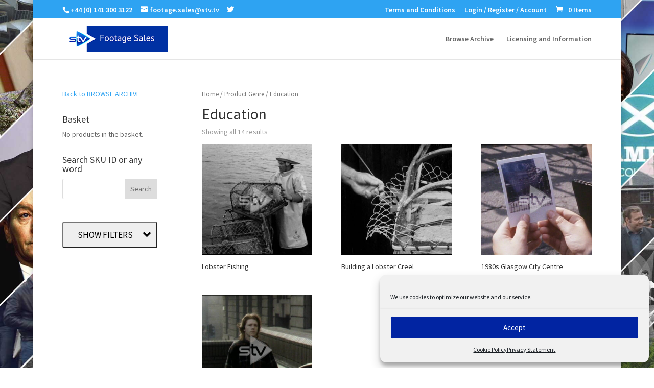

--- FILE ---
content_type: text/html; charset=UTF-8
request_url: https://stvfootagesales.tv/genre/education/
body_size: 91335
content:
<!DOCTYPE html>
<html lang="en-GB">
<head>
<meta charset="UTF-8" />
<meta http-equiv="X-UA-Compatible" content="IE=edge">
<link rel="pingback" href="https://stvfootagesales.tv/xmlrpc.php" />
<script type="text/javascript">
document.documentElement.className = 'js';
</script>
<title>Education | STV Footage Sales</title>
<link rel="preconnect" href="https://fonts.gstatic.com" crossorigin /><meta name='robots' content='max-image-preview:large' />
<script type="text/javascript">
let jqueryParams=[],jQuery=function(r){return jqueryParams=[...jqueryParams,r],jQuery},$=function(r){return jqueryParams=[...jqueryParams,r],$};window.jQuery=jQuery,window.$=jQuery;let customHeadScripts=!1;jQuery.fn=jQuery.prototype={},$.fn=jQuery.prototype={},jQuery.noConflict=function(r){if(window.jQuery)return jQuery=window.jQuery,$=window.jQuery,customHeadScripts=!0,jQuery.noConflict},jQuery.ready=function(r){jqueryParams=[...jqueryParams,r]},$.ready=function(r){jqueryParams=[...jqueryParams,r]},jQuery.load=function(r){jqueryParams=[...jqueryParams,r]},$.load=function(r){jqueryParams=[...jqueryParams,r]},jQuery.fn.ready=function(r){jqueryParams=[...jqueryParams,r]},$.fn.ready=function(r){jqueryParams=[...jqueryParams,r]};</script><link rel="alternate" type="application/rss+xml" title="STV Footage Sales &raquo; Feed" href="https://stvfootagesales.tv/feed/" />
<link rel="alternate" type="application/rss+xml" title="STV Footage Sales &raquo; Comments Feed" href="https://stvfootagesales.tv/comments/feed/" />
<link rel="alternate" type="application/rss+xml" title="STV Footage Sales &raquo; Education Genre Feed" href="https://stvfootagesales.tv/genre/education/feed/" />
<meta content="Divi v.4.14.8" name="generator"/><!-- <link rel='stylesheet' id='wp-block-library-css'  href='https://stvfootagesales.tv/wp-includes/css/dist/block-library/style.min.css?ver=5.9.12' type='text/css' media='all' /> -->
<!-- <link rel='stylesheet' id='wc-blocks-vendors-style-css'  href='https://stvfootagesales.tv/wp-content/plugins/woocommerce/packages/woocommerce-blocks/build/wc-blocks-vendors-style.css?ver=6.7.3' type='text/css' media='all' /> -->
<!-- <link rel='stylesheet' id='wc-blocks-style-css'  href='https://stvfootagesales.tv/wp-content/plugins/woocommerce/packages/woocommerce-blocks/build/wc-blocks-style.css?ver=6.7.3' type='text/css' media='all' /> -->
<link rel="stylesheet" type="text/css" href="//stvfootagesales.tv/wp-content/cache/wpfc-minified/7xco9arw/c0i2y.css" media="all"/>
<style id='global-styles-inline-css' type='text/css'>
body{--wp--preset--color--black: #000000;--wp--preset--color--cyan-bluish-gray: #abb8c3;--wp--preset--color--white: #ffffff;--wp--preset--color--pale-pink: #f78da7;--wp--preset--color--vivid-red: #cf2e2e;--wp--preset--color--luminous-vivid-orange: #ff6900;--wp--preset--color--luminous-vivid-amber: #fcb900;--wp--preset--color--light-green-cyan: #7bdcb5;--wp--preset--color--vivid-green-cyan: #00d084;--wp--preset--color--pale-cyan-blue: #8ed1fc;--wp--preset--color--vivid-cyan-blue: #0693e3;--wp--preset--color--vivid-purple: #9b51e0;--wp--preset--gradient--vivid-cyan-blue-to-vivid-purple: linear-gradient(135deg,rgba(6,147,227,1) 0%,rgb(155,81,224) 100%);--wp--preset--gradient--light-green-cyan-to-vivid-green-cyan: linear-gradient(135deg,rgb(122,220,180) 0%,rgb(0,208,130) 100%);--wp--preset--gradient--luminous-vivid-amber-to-luminous-vivid-orange: linear-gradient(135deg,rgba(252,185,0,1) 0%,rgba(255,105,0,1) 100%);--wp--preset--gradient--luminous-vivid-orange-to-vivid-red: linear-gradient(135deg,rgba(255,105,0,1) 0%,rgb(207,46,46) 100%);--wp--preset--gradient--very-light-gray-to-cyan-bluish-gray: linear-gradient(135deg,rgb(238,238,238) 0%,rgb(169,184,195) 100%);--wp--preset--gradient--cool-to-warm-spectrum: linear-gradient(135deg,rgb(74,234,220) 0%,rgb(151,120,209) 20%,rgb(207,42,186) 40%,rgb(238,44,130) 60%,rgb(251,105,98) 80%,rgb(254,248,76) 100%);--wp--preset--gradient--blush-light-purple: linear-gradient(135deg,rgb(255,206,236) 0%,rgb(152,150,240) 100%);--wp--preset--gradient--blush-bordeaux: linear-gradient(135deg,rgb(254,205,165) 0%,rgb(254,45,45) 50%,rgb(107,0,62) 100%);--wp--preset--gradient--luminous-dusk: linear-gradient(135deg,rgb(255,203,112) 0%,rgb(199,81,192) 50%,rgb(65,88,208) 100%);--wp--preset--gradient--pale-ocean: linear-gradient(135deg,rgb(255,245,203) 0%,rgb(182,227,212) 50%,rgb(51,167,181) 100%);--wp--preset--gradient--electric-grass: linear-gradient(135deg,rgb(202,248,128) 0%,rgb(113,206,126) 100%);--wp--preset--gradient--midnight: linear-gradient(135deg,rgb(2,3,129) 0%,rgb(40,116,252) 100%);--wp--preset--duotone--dark-grayscale: url('#wp-duotone-dark-grayscale');--wp--preset--duotone--grayscale: url('#wp-duotone-grayscale');--wp--preset--duotone--purple-yellow: url('#wp-duotone-purple-yellow');--wp--preset--duotone--blue-red: url('#wp-duotone-blue-red');--wp--preset--duotone--midnight: url('#wp-duotone-midnight');--wp--preset--duotone--magenta-yellow: url('#wp-duotone-magenta-yellow');--wp--preset--duotone--purple-green: url('#wp-duotone-purple-green');--wp--preset--duotone--blue-orange: url('#wp-duotone-blue-orange');--wp--preset--font-size--small: 13px;--wp--preset--font-size--medium: 20px;--wp--preset--font-size--large: 36px;--wp--preset--font-size--x-large: 42px;}.has-black-color{color: var(--wp--preset--color--black) !important;}.has-cyan-bluish-gray-color{color: var(--wp--preset--color--cyan-bluish-gray) !important;}.has-white-color{color: var(--wp--preset--color--white) !important;}.has-pale-pink-color{color: var(--wp--preset--color--pale-pink) !important;}.has-vivid-red-color{color: var(--wp--preset--color--vivid-red) !important;}.has-luminous-vivid-orange-color{color: var(--wp--preset--color--luminous-vivid-orange) !important;}.has-luminous-vivid-amber-color{color: var(--wp--preset--color--luminous-vivid-amber) !important;}.has-light-green-cyan-color{color: var(--wp--preset--color--light-green-cyan) !important;}.has-vivid-green-cyan-color{color: var(--wp--preset--color--vivid-green-cyan) !important;}.has-pale-cyan-blue-color{color: var(--wp--preset--color--pale-cyan-blue) !important;}.has-vivid-cyan-blue-color{color: var(--wp--preset--color--vivid-cyan-blue) !important;}.has-vivid-purple-color{color: var(--wp--preset--color--vivid-purple) !important;}.has-black-background-color{background-color: var(--wp--preset--color--black) !important;}.has-cyan-bluish-gray-background-color{background-color: var(--wp--preset--color--cyan-bluish-gray) !important;}.has-white-background-color{background-color: var(--wp--preset--color--white) !important;}.has-pale-pink-background-color{background-color: var(--wp--preset--color--pale-pink) !important;}.has-vivid-red-background-color{background-color: var(--wp--preset--color--vivid-red) !important;}.has-luminous-vivid-orange-background-color{background-color: var(--wp--preset--color--luminous-vivid-orange) !important;}.has-luminous-vivid-amber-background-color{background-color: var(--wp--preset--color--luminous-vivid-amber) !important;}.has-light-green-cyan-background-color{background-color: var(--wp--preset--color--light-green-cyan) !important;}.has-vivid-green-cyan-background-color{background-color: var(--wp--preset--color--vivid-green-cyan) !important;}.has-pale-cyan-blue-background-color{background-color: var(--wp--preset--color--pale-cyan-blue) !important;}.has-vivid-cyan-blue-background-color{background-color: var(--wp--preset--color--vivid-cyan-blue) !important;}.has-vivid-purple-background-color{background-color: var(--wp--preset--color--vivid-purple) !important;}.has-black-border-color{border-color: var(--wp--preset--color--black) !important;}.has-cyan-bluish-gray-border-color{border-color: var(--wp--preset--color--cyan-bluish-gray) !important;}.has-white-border-color{border-color: var(--wp--preset--color--white) !important;}.has-pale-pink-border-color{border-color: var(--wp--preset--color--pale-pink) !important;}.has-vivid-red-border-color{border-color: var(--wp--preset--color--vivid-red) !important;}.has-luminous-vivid-orange-border-color{border-color: var(--wp--preset--color--luminous-vivid-orange) !important;}.has-luminous-vivid-amber-border-color{border-color: var(--wp--preset--color--luminous-vivid-amber) !important;}.has-light-green-cyan-border-color{border-color: var(--wp--preset--color--light-green-cyan) !important;}.has-vivid-green-cyan-border-color{border-color: var(--wp--preset--color--vivid-green-cyan) !important;}.has-pale-cyan-blue-border-color{border-color: var(--wp--preset--color--pale-cyan-blue) !important;}.has-vivid-cyan-blue-border-color{border-color: var(--wp--preset--color--vivid-cyan-blue) !important;}.has-vivid-purple-border-color{border-color: var(--wp--preset--color--vivid-purple) !important;}.has-vivid-cyan-blue-to-vivid-purple-gradient-background{background: var(--wp--preset--gradient--vivid-cyan-blue-to-vivid-purple) !important;}.has-light-green-cyan-to-vivid-green-cyan-gradient-background{background: var(--wp--preset--gradient--light-green-cyan-to-vivid-green-cyan) !important;}.has-luminous-vivid-amber-to-luminous-vivid-orange-gradient-background{background: var(--wp--preset--gradient--luminous-vivid-amber-to-luminous-vivid-orange) !important;}.has-luminous-vivid-orange-to-vivid-red-gradient-background{background: var(--wp--preset--gradient--luminous-vivid-orange-to-vivid-red) !important;}.has-very-light-gray-to-cyan-bluish-gray-gradient-background{background: var(--wp--preset--gradient--very-light-gray-to-cyan-bluish-gray) !important;}.has-cool-to-warm-spectrum-gradient-background{background: var(--wp--preset--gradient--cool-to-warm-spectrum) !important;}.has-blush-light-purple-gradient-background{background: var(--wp--preset--gradient--blush-light-purple) !important;}.has-blush-bordeaux-gradient-background{background: var(--wp--preset--gradient--blush-bordeaux) !important;}.has-luminous-dusk-gradient-background{background: var(--wp--preset--gradient--luminous-dusk) !important;}.has-pale-ocean-gradient-background{background: var(--wp--preset--gradient--pale-ocean) !important;}.has-electric-grass-gradient-background{background: var(--wp--preset--gradient--electric-grass) !important;}.has-midnight-gradient-background{background: var(--wp--preset--gradient--midnight) !important;}.has-small-font-size{font-size: var(--wp--preset--font-size--small) !important;}.has-medium-font-size{font-size: var(--wp--preset--font-size--medium) !important;}.has-large-font-size{font-size: var(--wp--preset--font-size--large) !important;}.has-x-large-font-size{font-size: var(--wp--preset--font-size--x-large) !important;}
</style>
<!-- <link rel='stylesheet' id='SFSImainCss-css'  href='https://stvfootagesales.tv/wp-content/plugins/ultimate-social-media-icons/css/sfsi-style.css?ver=2.7.3' type='text/css' media='all' /> -->
<!-- <link rel='stylesheet' id='sp-wpsp-custom-css'  href='https://stvfootagesales.tv/wp-content/plugins/woo-product-slider-pro/public/assets/css/custom.min.css?ver=2.7.4' type='text/css' media='all' /> -->
<!-- <link rel='stylesheet' id='sp-wpsp-style-css'  href='https://stvfootagesales.tv/wp-content/plugins/woo-product-slider-pro/public/assets/css/style.min.css?ver=2.7.4' type='text/css' media='all' /> -->
<!-- <link rel='stylesheet' id='woocommerce-layout-css'  href='https://stvfootagesales.tv/wp-content/plugins/woocommerce/assets/css/woocommerce-layout.css?ver=6.2.2' type='text/css' media='all' /> -->
<link rel="stylesheet" type="text/css" href="//stvfootagesales.tv/wp-content/cache/wpfc-minified/cdzohrc/e3jqc.css" media="all"/>
<!-- <link rel='stylesheet' id='woocommerce-smallscreen-css'  href='https://stvfootagesales.tv/wp-content/plugins/woocommerce/assets/css/woocommerce-smallscreen.css?ver=6.2.2' type='text/css' media='only screen and (max-width: 768px)' /> -->
<link rel="stylesheet" type="text/css" href="//stvfootagesales.tv/wp-content/cache/wpfc-minified/kpvp60d6/c0i2y.css" media="only screen and (max-width: 768px)"/>
<!-- <link rel='stylesheet' id='woocommerce-general-css'  href='https://stvfootagesales.tv/wp-content/plugins/woocommerce/assets/css/woocommerce.css?ver=6.2.2' type='text/css' media='all' /> -->
<link rel="stylesheet" type="text/css" href="//stvfootagesales.tv/wp-content/cache/wpfc-minified/9arlo133/c0i2y.css" media="all"/>
<style id='woocommerce-inline-inline-css' type='text/css'>
.woocommerce form .form-row .required { visibility: visible; }
</style>
<!-- <link rel='stylesheet' id='cmplz-general-css'  href='https://stvfootagesales.tv/wp-content/plugins/complianz-gdpr-premium/assets/css/cookieblocker.min.css?ver=6.1.2' type='text/css' media='all' /> -->
<link rel="stylesheet" type="text/css" href="//stvfootagesales.tv/wp-content/cache/wpfc-minified/kbkhz3rl/c0i2y.css" media="all"/>
<style id='divi-style-inline-inline-css' type='text/css'>
/*!
Theme Name: Divi
Theme URI: http://www.elegantthemes.com/gallery/divi/
Version: 4.14.8
Description: Smart. Flexible. Beautiful. Divi is the most powerful theme in our collection.
Author: Elegant Themes
Author URI: http://www.elegantthemes.com
License: GNU General Public License v2
License URI: http://www.gnu.org/licenses/gpl-2.0.html
*/
a,abbr,acronym,address,applet,b,big,blockquote,body,center,cite,code,dd,del,dfn,div,dl,dt,em,fieldset,font,form,h1,h2,h3,h4,h5,h6,html,i,iframe,img,ins,kbd,label,legend,li,object,ol,p,pre,q,s,samp,small,span,strike,strong,sub,sup,tt,u,ul,var{margin:0;padding:0;border:0;outline:0;font-size:100%;-ms-text-size-adjust:100%;-webkit-text-size-adjust:100%;vertical-align:baseline;background:transparent}body{line-height:1}ol,ul{list-style:none}blockquote,q{quotes:none}blockquote:after,blockquote:before,q:after,q:before{content:"";content:none}blockquote{margin:20px 0 30px;border-left:5px solid;padding-left:20px}:focus{outline:0}del{text-decoration:line-through}pre{overflow:auto;padding:10px}figure{margin:0}table{border-collapse:collapse;border-spacing:0}article,aside,footer,header,hgroup,nav,section{display:block}body{font-family:Open Sans,Arial,sans-serif;font-size:14px;color:#666;background-color:#fff;line-height:1.7em;font-weight:500;-webkit-font-smoothing:antialiased;-moz-osx-font-smoothing:grayscale}body.page-template-page-template-blank-php #page-container{padding-top:0!important}body.et_cover_background{background-size:cover!important;background-position:top!important;background-repeat:no-repeat!important;background-attachment:fixed}a{color:#2ea3f2}a,a:hover{text-decoration:none}p{padding-bottom:1em}p:not(.has-background):last-of-type{padding-bottom:0}p.et_normal_padding{padding-bottom:1em}strong{font-weight:700}cite,em,i{font-style:italic}code,pre{font-family:Courier New,monospace;margin-bottom:10px}ins{text-decoration:none}sub,sup{height:0;line-height:1;position:relative;vertical-align:baseline}sup{bottom:.8em}sub{top:.3em}dl{margin:0 0 1.5em}dl dt{font-weight:700}dd{margin-left:1.5em}blockquote p{padding-bottom:0}embed,iframe,object,video{max-width:100%}h1,h2,h3,h4,h5,h6{color:#333;padding-bottom:10px;line-height:1em;font-weight:500}h1 a,h2 a,h3 a,h4 a,h5 a,h6 a{color:inherit}h1{font-size:30px}h2{font-size:26px}h3{font-size:22px}h4{font-size:18px}h5{font-size:16px}h6{font-size:14px}input{-webkit-appearance:none}input[type=checkbox]{-webkit-appearance:checkbox}input[type=radio]{-webkit-appearance:radio}input.text,input.title,input[type=email],input[type=password],input[type=tel],input[type=text],select,textarea{background-color:#fff;border:1px solid #bbb;padding:2px;color:#4e4e4e}input.text:focus,input.title:focus,input[type=text]:focus,select:focus,textarea:focus{border-color:#2d3940;color:#3e3e3e}input.text,input.title,input[type=text],select,textarea{margin:0}textarea{padding:4px}button,input,select,textarea{font-family:inherit}img{max-width:100%;height:auto}.clearfix:after{visibility:hidden;display:block;font-size:0;content:" ";clear:both;height:0}.clear{clear:both}br.clear{margin:0;padding:0}.pagination{clear:both}#et_search_icon:hover,.et-social-icon a:hover,.et_password_protected_form .et_submit_button,.form-submit .et_pb_buttontton.alt.disabled,.nav-single a,.posted_in a{color:#2ea3f2}.et-search-form,blockquote{border-color:#2ea3f2}#main-content{background-color:#fff}.container{width:80%;max-width:1080px;margin:auto;position:relative}body:not(.et-tb) #main-content .container,body:not(.et-tb-has-header) #main-content .container{padding-top:58px}.et_full_width_page #main-content .container:before{display:none}.main_title{margin-bottom:20px}.et_password_protected_form .et_submit_button:hover,.form-submit .et_pb_button:hover{background:rgba(0,0,0,.05)}.et_button_icon_visible .et_pb_button{padding-right:2em;padding-left:.7em}.et_button_icon_visible .et_pb_button:after{opacity:1;margin-left:0}.et_button_left .et_pb_button:hover:after{left:.15em}.et_button_left .et_pb_button:after{margin-left:0;left:1em}.et_button_icon_visible.et_button_left .et_pb_button,.et_button_left .et_pb_button:hover,.et_button_left .et_pb_module .et_pb_button:hover{padding-left:2em;padding-right:.7em}.et_button_icon_visible.et_button_left .et_pb_button:after,.et_button_left .et_pb_button:hover:after{left:.15em}.et_password_protected_form .et_submit_button:hover,.form-submit .et_pb_button:hover{padding:.3em 1em}.et_button_no_icon .et_pb_button:after{display:none}.et_button_no_icon.et_button_icon_visible.et_button_left .et_pb_button,.et_button_no_icon.et_button_left .et_pb_button:hover,.et_button_no_icon .et_pb_button,.et_button_no_icon .et_pb_button:hover{padding:.3em 1em!important}.et_button_custom_icon .et_pb_button:after{line-height:1.7em}.et_button_custom_icon.et_button_icon_visible .et_pb_button:after,.et_button_custom_icon .et_pb_button:hover:after{margin-left:.3em}#left-area .post_format-post-format-gallery .wp-block-gallery:first-of-type{padding:0;margin-bottom:-16px}.entry-content table:not(.variations){border:1px solid #eee;margin:0 0 15px;text-align:left;width:100%}.entry-content thead th,.entry-content tr th{color:#555;font-weight:700;padding:9px 24px}.entry-content tr td{border-top:1px solid #eee;padding:6px 24px}#left-area ul,.entry-content ul,.et-l--body ul,.et-l--footer ul,.et-l--header ul{list-style-type:disc;padding:0 0 23px 1em;line-height:26px}#left-area ol,.entry-content ol,.et-l--body ol,.et-l--footer ol,.et-l--header ol{list-style-type:decimal;list-style-position:inside;padding:0 0 23px;line-height:26px}#left-area ul li ul,.entry-content ul li ol{padding:2px 0 2px 20px}#left-area ol li ul,.entry-content ol li ol,.et-l--body ol li ol,.et-l--footer ol li ol,.et-l--header ol li ol{padding:2px 0 2px 35px}#left-area ul.wp-block-gallery{display:-webkit-box;display:-ms-flexbox;display:flex;-ms-flex-wrap:wrap;flex-wrap:wrap;list-style-type:none;padding:0}#left-area ul.products{padding:0!important;line-height:1.7!important;list-style:none!important}.gallery-item a{display:block}.gallery-caption,.gallery-item a{width:90%}#wpadminbar{z-index:100001}#left-area .post-meta{font-size:14px;padding-bottom:15px}#left-area .post-meta a{text-decoration:none;color:#666}#left-area .et_featured_image{padding-bottom:7px}.single .post{padding-bottom:25px}body.single .et_audio_content{margin-bottom:-6px}.nav-single a{text-decoration:none;color:#2ea3f2;font-size:14px;font-weight:400}.nav-previous{float:left}.nav-next{float:right}.et_password_protected_form p input{background-color:#eee;border:none!important;width:100%!important;border-radius:0!important;font-size:14px;color:#999!important;padding:16px!important;-webkit-box-sizing:border-box;box-sizing:border-box}.et_password_protected_form label{display:none}.et_password_protected_form .et_submit_button{font-family:inherit;display:block;float:right;margin:8px auto 0;cursor:pointer}.post-password-required p.nocomments.container{max-width:100%}.post-password-required p.nocomments.container:before{display:none}.aligncenter,div.post .new-post .aligncenter{display:block;margin-left:auto;margin-right:auto}.wp-caption{border:1px solid #ddd;text-align:center;background-color:#f3f3f3;margin-bottom:10px;max-width:96%;padding:8px}.wp-caption.alignleft{margin:0 30px 20px 0}.wp-caption.alignright{margin:0 0 20px 30px}.wp-caption img{margin:0;padding:0;border:0}.wp-caption p.wp-caption-text{font-size:12px;padding:0 4px 5px;margin:0}.alignright{float:right}.alignleft{float:left}img.alignleft{display:inline;float:left;margin-right:15px}img.alignright{display:inline;float:right;margin-left:15px}.page.et_pb_pagebuilder_layout #main-content{background-color:transparent}body #main-content .et_builder_inner_content>h1,body #main-content .et_builder_inner_content>h2,body #main-content .et_builder_inner_content>h3,body #main-content .et_builder_inner_content>h4,body #main-content .et_builder_inner_content>h5,body #main-content .et_builder_inner_content>h6{line-height:1.4em}body #main-content .et_builder_inner_content>p{line-height:1.7em}.wp-block-pullquote{margin:20px 0 30px}.wp-block-pullquote.has-background blockquote{border-left:none}.wp-block-group.has-background{padding:1.5em 1.5em .5em}@media (min-width:981px){#left-area{width:79.125%;padding-bottom:23px}#main-content .container:before{content:"";position:absolute;top:0;height:100%;width:1px;background-color:#e2e2e2}.et_full_width_page #left-area,.et_no_sidebar #left-area{float:none;width:100%!important}.et_full_width_page #left-area{padding-bottom:0}.et_no_sidebar #main-content .container:before{display:none}}@media (max-width:980px){#page-container{padding-top:80px}.et-tb #page-container,.et-tb-has-header #page-container{padding-top:0!important}#left-area,#sidebar{width:100%!important}#main-content .container:before{display:none!important}.et_full_width_page .et_gallery_item:nth-child(4n+1){clear:none}}@media print{#page-container{padding-top:0!important}}#wp-admin-bar-et-use-visual-builder a:before{font-family:ETmodules!important;content:"\e625";font-size:30px!important;width:28px;margin-top:-3px;color:#974df3!important}#wp-admin-bar-et-use-visual-builder:hover a:before{color:#fff!important}#wp-admin-bar-et-use-visual-builder:hover a,#wp-admin-bar-et-use-visual-builder a:hover{transition:background-color .5s ease;-webkit-transition:background-color .5s ease;-moz-transition:background-color .5s ease;background-color:#7e3bd0!important;color:#fff!important}* html .clearfix,:first-child+html .clearfix{zoom:1}.iphone .et_pb_section_video_bg video::-webkit-media-controls-start-playback-button{display:none!important;-webkit-appearance:none}.et_mobile_device .et_pb_section_parallax .et_pb_parallax_css{background-attachment:scroll}.et-social-facebook a.icon:before{content:"\e093"}.et-social-twitter a.icon:before{content:"\e094"}.et-social-google-plus a.icon:before{content:"\e096"}.et-social-instagram a.icon:before{content:"\e09a"}.et-social-rss a.icon:before{content:"\e09e"}.ai1ec-single-event:after{content:" ";display:table;clear:both}.evcal_event_details .evcal_evdata_cell .eventon_details_shading_bot.eventon_details_shading_bot{z-index:3}.wp-block-divi-layout{margin-bottom:1em}*{-webkit-box-sizing:border-box;box-sizing:border-box}#et-info-email:before,#et-info-phone:before,#et_search_icon:before,.comment-reply-link:after,.et-cart-info span:before,.et-pb-arrow-next:before,.et-pb-arrow-prev:before,.et-social-icon a:before,.et_audio_container .mejs-playpause-button button:before,.et_audio_container .mejs-volume-button button:before,.et_overlay:before,.et_password_protected_form .et_submit_button:after,.et_pb_button:after,.et_pb_contact_reset:after,.et_pb_contact_submit:after,.et_pb_font_icon:before,.et_pb_newsletter_button:after,.et_pb_pricing_table_button:after,.et_pb_promo_button:after,.et_pb_testimonial:before,.et_pb_toggle_title:before,.form-submit .et_pb_button:after,.mobile_menu_bar:before,a.et_pb_more_button:after{font-family:ETmodules!important;speak:none;font-style:normal;font-weight:400;-webkit-font-feature-settings:normal;font-feature-settings:normal;font-variant:normal;text-transform:none;line-height:1;-webkit-font-smoothing:antialiased;-moz-osx-font-smoothing:grayscale;text-shadow:0 0;direction:ltr}.et-pb-icon,.et_pb_custom_button_icon.et_pb_button:after,.et_pb_login .et_pb_custom_button_icon.et_pb_button:after,.et_pb_woo_custom_button_icon .button.et_pb_custom_button_icon.et_pb_button:after,.et_pb_woo_custom_button_icon .button.et_pb_custom_button_icon.et_pb_button:hover:after{content:attr(data-icon)}.et-pb-icon{font-family:ETmodules;speak:none;font-weight:400;-webkit-font-feature-settings:normal;font-feature-settings:normal;font-variant:normal;text-transform:none;line-height:1;-webkit-font-smoothing:antialiased;font-size:96px;font-style:normal;display:inline-block;-webkit-box-sizing:border-box;box-sizing:border-box;direction:ltr}#et-ajax-saving{display:none;-webkit-transition:background .3s,-webkit-box-shadow .3s;transition:background .3s,-webkit-box-shadow .3s;transition:background .3s,box-shadow .3s;transition:background .3s,box-shadow .3s,-webkit-box-shadow .3s;-webkit-box-shadow:rgba(0,139,219,.247059) 0 0 60px;box-shadow:0 0 60px rgba(0,139,219,.247059);position:fixed;top:50%;left:50%;width:50px;height:50px;background:#fff;border-radius:50px;margin:-25px 0 0 -25px;z-index:999999;text-align:center}#et-ajax-saving img{margin:9px}.et-safe-mode-indicator,.et-safe-mode-indicator:focus,.et-safe-mode-indicator:hover{-webkit-box-shadow:0 5px 10px rgba(41,196,169,.15);box-shadow:0 5px 10px rgba(41,196,169,.15);background:#29c4a9;color:#fff;font-size:14px;font-weight:600;padding:12px;line-height:16px;border-radius:3px;position:fixed;bottom:30px;right:30px;z-index:999999;text-decoration:none;font-family:Open Sans,sans-serif;-webkit-font-smoothing:antialiased;-moz-osx-font-smoothing:grayscale}.et_pb_button{font-size:20px;font-weight:500;padding:.3em 1em;line-height:1.7em!important;background-color:transparent;background-size:cover;background-position:50%;background-repeat:no-repeat;border:2px solid;border-radius:3px;-webkit-transition-duration:.2s;transition-duration:.2s;-webkit-transition-property:all!important;transition-property:all!important}.et_pb_button,.et_pb_button_inner{position:relative}.et_pb_button:hover,.et_pb_module .et_pb_button:hover{border:2px solid transparent;padding:.3em 2em .3em .7em}.et_pb_button:hover{background-color:hsla(0,0%,100%,.2)}.et_pb_bg_layout_light.et_pb_button:hover,.et_pb_bg_layout_light .et_pb_button:hover{background-color:rgba(0,0,0,.05)}.et_pb_button:after,.et_pb_button:before{font-size:32px;line-height:1em;content:"\35";opacity:0;position:absolute;margin-left:-1em;-webkit-transition:all .2s;transition:all .2s;text-transform:none;-webkit-font-feature-settings:"kern" off;font-feature-settings:"kern" off;font-variant:none;font-style:normal;font-weight:400;text-shadow:none}.et_pb_button.et_hover_enabled:hover:after,.et_pb_button.et_pb_hovered:hover:after{-webkit-transition:none!important;transition:none!important}.et_pb_button:before{display:none}.et_pb_button:hover:after{opacity:1;margin-left:0}.et-db #et-boc .et-l h1 a,.et-db #et-boc .et-l h2 a,.et-db #et-boc .et-l h3 a,.et-db #et-boc .et-l h4 a,.et-db #et-boc .et-l h5 a,.et-db #et-boc .et-l h6 a{color:inherit}.et-db #et-boc .et-l.et-l--header .et_builder_inner_content{z-index:2}.et-db #et-boc .et-l *{-webkit-box-sizing:border-box;box-sizing:border-box}.et-db #et-boc .et-l #et-info-email:before,.et-db #et-boc .et-l #et-info-phone:before,.et-db #et-boc .et-l #et_search_icon:before,.et-db #et-boc .et-l .comment-reply-link:after,.et-db #et-boc .et-l .et-cart-info span:before,.et-db #et-boc .et-l .et-pb-arrow-next:before,.et-db #et-boc .et-l .et-pb-arrow-prev:before,.et-db #et-boc .et-l .et-social-icon a:before,.et-db #et-boc .et-l .et_audio_container .mejs-playpause-button button:before,.et-db #et-boc .et-l .et_audio_container .mejs-volume-button button:before,.et-db #et-boc .et-l .et_overlay:before,.et-db #et-boc .et-l .et_password_protected_form .et_submit_button:after,.et-db #et-boc .et-l .et_pb_button:after,.et-db #et-boc .et-l .et_pb_contact_reset:after,.et-db #et-boc .et-l .et_pb_contact_submit:after,.et-db #et-boc .et-l .et_pb_font_icon:before,.et-db #et-boc .et-l .et_pb_newsletter_button:after,.et-db #et-boc .et-l .et_pb_pricing_table_button:after,.et-db #et-boc .et-l .et_pb_promo_button:after,.et-db #et-boc .et-l .et_pb_testimonial:before,.et-db #et-boc .et-l .et_pb_toggle_title:before,.et-db #et-boc .et-l .form-submit .et_pb_button:after,.et-db #et-boc .et-l .mobile_menu_bar:before,.et-db #et-boc .et-l a.et_pb_more_button:after{font-family:ETmodules!important;speak:none;font-style:normal;font-weight:400;-webkit-font-feature-settings:normal;font-feature-settings:normal;font-variant:normal;text-transform:none;line-height:1;-webkit-font-smoothing:antialiased;-moz-osx-font-smoothing:grayscale;text-shadow:0 0;direction:ltr}.et-db #et-boc .et-l .et_pb_custom_button_icon.et_pb_button:after,.et-db #et-boc .et-l .et_pb_login .et_pb_custom_button_icon.et_pb_button:after,.et-db #et-boc .et-l .et_pb_woo_custom_button_icon .button.et_pb_custom_button_icon.et_pb_button:after,.et-db #et-boc .et-l .et_pb_woo_custom_button_icon .button.et_pb_custom_button_icon.et_pb_button:hover:after{content:attr(data-icon)}.et-db #et-boc .et-l .et-pb-icon{font-family:ETmodules;content:attr(data-icon);speak:none;font-weight:400;-webkit-font-feature-settings:normal;font-feature-settings:normal;font-variant:normal;text-transform:none;line-height:1;-webkit-font-smoothing:antialiased;font-size:96px;font-style:normal;display:inline-block;-webkit-box-sizing:border-box;box-sizing:border-box;direction:ltr}.et-db #et-boc .et-l #et-ajax-saving{display:none;-webkit-transition:background .3s,-webkit-box-shadow .3s;transition:background .3s,-webkit-box-shadow .3s;transition:background .3s,box-shadow .3s;transition:background .3s,box-shadow .3s,-webkit-box-shadow .3s;-webkit-box-shadow:rgba(0,139,219,.247059) 0 0 60px;box-shadow:0 0 60px rgba(0,139,219,.247059);position:fixed;top:50%;left:50%;width:50px;height:50px;background:#fff;border-radius:50px;margin:-25px 0 0 -25px;z-index:999999;text-align:center}.et-db #et-boc .et-l #et-ajax-saving img{margin:9px}.et-db #et-boc .et-l .et-safe-mode-indicator,.et-db #et-boc .et-l .et-safe-mode-indicator:focus,.et-db #et-boc .et-l .et-safe-mode-indicator:hover{-webkit-box-shadow:0 5px 10px rgba(41,196,169,.15);box-shadow:0 5px 10px rgba(41,196,169,.15);background:#29c4a9;color:#fff;font-size:14px;font-weight:600;padding:12px;line-height:16px;border-radius:3px;position:fixed;bottom:30px;right:30px;z-index:999999;text-decoration:none;font-family:Open Sans,sans-serif;-webkit-font-smoothing:antialiased;-moz-osx-font-smoothing:grayscale}.et-db #et-boc .et-l .et_pb_button{font-size:20px;font-weight:500;padding:.3em 1em;line-height:1.7em!important;background-color:transparent;background-size:cover;background-position:50%;background-repeat:no-repeat;position:relative;border:2px solid;border-radius:3px;-webkit-transition-duration:.2s;transition-duration:.2s;-webkit-transition-property:all!important;transition-property:all!important}.et-db #et-boc .et-l .et_pb_button_inner{position:relative}.et-db #et-boc .et-l .et_pb_button:hover,.et-db #et-boc .et-l .et_pb_module .et_pb_button:hover{border:2px solid transparent;padding:.3em 2em .3em .7em}.et-db #et-boc .et-l .et_pb_button:hover{background-color:hsla(0,0%,100%,.2)}.et-db #et-boc .et-l .et_pb_bg_layout_light.et_pb_button:hover,.et-db #et-boc .et-l .et_pb_bg_layout_light .et_pb_button:hover{background-color:rgba(0,0,0,.05)}.et-db #et-boc .et-l .et_pb_button:after,.et-db #et-boc .et-l .et_pb_button:before{font-size:32px;line-height:1em;content:"\35";opacity:0;position:absolute;margin-left:-1em;-webkit-transition:all .2s;transition:all .2s;text-transform:none;-webkit-font-feature-settings:"kern" off;font-feature-settings:"kern" off;font-variant:none;font-style:normal;font-weight:400;text-shadow:none}.et-db #et-boc .et-l .et_pb_button.et_hover_enabled:hover:after,.et-db #et-boc .et-l .et_pb_button.et_pb_hovered:hover:after{-webkit-transition:none!important;transition:none!important}.et-db #et-boc .et-l .et_pb_button:before{display:none}.et-db #et-boc .et-l .et_pb_button:hover:after{opacity:1;margin-left:0}.et-db #et-boc .et-l .et_pb_column_1_3 h1,.et-db #et-boc .et-l .et_pb_column_1_4 h1,.et-db #et-boc .et-l .et_pb_column_1_5 h1,.et-db #et-boc .et-l .et_pb_column_1_6 h1,.et-db #et-boc .et-l .et_pb_column_2_5 h1{font-size:26px}.et-db #et-boc .et-l .et_pb_column_1_3 h2,.et-db #et-boc .et-l .et_pb_column_1_4 h2,.et-db #et-boc .et-l .et_pb_column_1_5 h2,.et-db #et-boc .et-l .et_pb_column_1_6 h2,.et-db #et-boc .et-l .et_pb_column_2_5 h2{font-size:23px}.et-db #et-boc .et-l .et_pb_column_1_3 h3,.et-db #et-boc .et-l .et_pb_column_1_4 h3,.et-db #et-boc .et-l .et_pb_column_1_5 h3,.et-db #et-boc .et-l .et_pb_column_1_6 h3,.et-db #et-boc .et-l .et_pb_column_2_5 h3{font-size:20px}.et-db #et-boc .et-l .et_pb_column_1_3 h4,.et-db #et-boc .et-l .et_pb_column_1_4 h4,.et-db #et-boc .et-l .et_pb_column_1_5 h4,.et-db #et-boc .et-l .et_pb_column_1_6 h4,.et-db #et-boc .et-l .et_pb_column_2_5 h4{font-size:18px}.et-db #et-boc .et-l .et_pb_column_1_3 h5,.et-db #et-boc .et-l .et_pb_column_1_4 h5,.et-db #et-boc .et-l .et_pb_column_1_5 h5,.et-db #et-boc .et-l .et_pb_column_1_6 h5,.et-db #et-boc .et-l .et_pb_column_2_5 h5{font-size:16px}.et-db #et-boc .et-l .et_pb_column_1_3 h6,.et-db #et-boc .et-l .et_pb_column_1_4 h6,.et-db #et-boc .et-l .et_pb_column_1_5 h6,.et-db #et-boc .et-l .et_pb_column_1_6 h6,.et-db #et-boc .et-l .et_pb_column_2_5 h6{font-size:15px}.et-db #et-boc .et-l .et_pb_bg_layout_dark,.et-db #et-boc .et-l .et_pb_bg_layout_dark h1,.et-db #et-boc .et-l .et_pb_bg_layout_dark h2,.et-db #et-boc .et-l .et_pb_bg_layout_dark h3,.et-db #et-boc .et-l .et_pb_bg_layout_dark h4,.et-db #et-boc .et-l .et_pb_bg_layout_dark h5,.et-db #et-boc .et-l .et_pb_bg_layout_dark h6{color:#fff!important}.et-db #et-boc .et-l .et_pb_module.et_pb_text_align_left{text-align:left}.et-db #et-boc .et-l .et_pb_module.et_pb_text_align_center{text-align:center}.et-db #et-boc .et-l .et_pb_module.et_pb_text_align_right{text-align:right}.et-db #et-boc .et-l .et_pb_module.et_pb_text_align_justified{text-align:justify}.et-db #et-boc .et-l .clearfix:after{visibility:hidden;display:block;font-size:0;content:" ";clear:both;height:0}.et-db #et-boc .et-l .et_pb_bg_layout_light .et_pb_more_button{color:#2ea3f2}.et-db #et-boc .et-l .et_builder_inner_content{position:relative;z-index:1}header .et-db #et-boc .et-l .et_builder_inner_content{z-index:2}.et-db #et-boc .et-l .et_pb_css_mix_blend_mode_passthrough{mix-blend-mode:unset!important}.et-db #et-boc .et-l .et_pb_image_container{margin:-20px -20px 29px}.et-db #et-boc .et-l .et_pb_module_inner{position:relative}.et-db #et-boc .et-l .et_hover_enabled_preview{z-index:2}.et-db #et-boc .et-l .et_hover_enabled:hover{position:relative;z-index:2}.et-db #et-boc .et-l .et_pb_all_tabs,.et-db #et-boc .et-l .et_pb_module,.et-db #et-boc .et-l .et_pb_posts_nav a,.et-db #et-boc .et-l .et_pb_tab,.et-db #et-boc .et-l .et_pb_with_background{background-size:cover;background-position:50%;background-repeat:no-repeat}.et-db #et-boc .et-l .et_pb_with_border{position:relative;border:0 solid #333}.et-db #et-boc .et-l .post-password-required .et_pb_row{padding:0;width:100%}.et-db #et-boc .et-l .post-password-required .et_password_protected_form{min-height:0}body.et_pb_pagebuilder_layout.et_pb_show_title .et-db #et-boc .et-l .post-password-required .et_password_protected_form h1,body:not(.et_pb_pagebuilder_layout) .et-db #et-boc .et-l .post-password-required .et_password_protected_form h1{display:none}.et-db #et-boc .et-l .et_pb_no_bg{padding:0!important}.et-db #et-boc .et-l .et_overlay.et_pb_inline_icon:before,.et-db #et-boc .et-l .et_pb_inline_icon:before{content:attr(data-icon)}.et-db #et-boc .et-l .et_pb_more_button{color:inherit;text-shadow:none;text-decoration:none;display:inline-block;margin-top:20px}.et-db #et-boc .et-l .et_parallax_bg_wrap{overflow:hidden;position:absolute;top:0;right:0;bottom:0;left:0}.et-db #et-boc .et-l .et_parallax_bg{background-repeat:no-repeat;background-position:top;background-size:cover;position:absolute;bottom:0;left:0;width:100%;height:100%;display:block}.et-db #et-boc .et-l .et_parallax_bg.et_parallax_bg__hover,.et-db #et-boc .et-l .et_parallax_bg.et_parallax_bg_phone,.et-db #et-boc .et-l .et_parallax_bg.et_parallax_bg_tablet,.et-db #et-boc .et-l .et_pb_section_parallax_hover:hover .et_parallax_bg:not(.et_parallax_bg__hover){display:none}.et-db #et-boc .et-l .et_pb_section_parallax_hover:hover .et_parallax_bg.et_parallax_bg__hover{display:block}.et-db #et-boc .et-l .et_pb_module.et_pb_section_parallax,.et-db #et-boc .et-l .et_pb_posts_nav a.et_pb_section_parallax,.et-db #et-boc .et-l .et_pb_tab.et_pb_section_parallax{position:relative}.et-db #et-boc .et-l .et_pb_section_parallax .et_pb_parallax_css,.et-db #et-boc .et-l .et_pb_slides .et_parallax_bg.et_pb_parallax_css{background-attachment:fixed}.et-db #et-boc .et-l body.et-bfb .et_pb_section_parallax .et_pb_parallax_css,.et-db #et-boc .et-l body.et-bfb .et_pb_slides .et_parallax_bg.et_pb_parallax_css{background-attachment:scroll;bottom:auto}.et-db #et-boc .et-l .et_pb_section_parallax.et_pb_column .et_pb_module,.et-db #et-boc .et-l .et_pb_section_parallax.et_pb_row .et_pb_column,.et-db #et-boc .et-l .et_pb_section_parallax.et_pb_row .et_pb_module{z-index:9;position:relative}.et-db #et-boc .et-l .et_pb_more_button:hover:after{opacity:1;margin-left:0}.et-db #et-boc .et-l .et_pb_preload .et_pb_section_video_bg,.et-db #et-boc .et-l .et_pb_preload>div{visibility:hidden}.et-db #et-boc .et-l .et_pb_preload,.et-db #et-boc .et-l .et_pb_section.et_pb_section_video.et_pb_preload{position:relative;background:#464646!important}.et-db #et-boc .et-l .et_pb_preload:before{content:"";position:absolute;top:50%;left:50%;background:url(https://stvfootagesales.tv/wp-content/themes/Divi/includes/builder/styles/images/preloader.gif) no-repeat;border-radius:32px;width:32px;height:32px;margin:-16px 0 0 -16px}.et-db #et-boc .et-l .box-shadow-overlay{position:absolute;top:0;left:0;width:100%;height:100%;z-index:10;pointer-events:none}.et-db #et-boc .et-l .et_pb_section>.box-shadow-overlay~.et_pb_row{z-index:11}.et-db #et-boc .et-l .et_pb_row>.box-shadow-overlay{z-index:8}.et-db #et-boc .et-l .has-box-shadow-overlay{position:relative}.et-db #et-boc .et-l .et_clickable{cursor:pointer}.et-db #et-boc .et-l .screen-reader-text{border:0;clip:rect(1px,1px,1px,1px);-webkit-clip-path:inset(50%);clip-path:inset(50%);height:1px;margin:-1px;overflow:hidden;padding:0;position:absolute!important;width:1px;word-wrap:normal!important}.et-db #et-boc .et-l .et_multi_view_hidden,.et-db #et-boc .et-l .et_multi_view_hidden_image{display:none!important}@keyframes multi-view-image-fade{0%{opacity:0}10%{opacity:.1}20%{opacity:.2}30%{opacity:.3}40%{opacity:.4}50%{opacity:.5}60%{opacity:.6}70%{opacity:.7}80%{opacity:.8}90%{opacity:.9}to{opacity:1}}.et-db #et-boc .et-l .et_multi_view_image__loading{visibility:hidden}.et-db #et-boc .et-l .et_multi_view_image__loaded{-webkit-animation:multi-view-image-fade .5s;animation:multi-view-image-fade .5s}.et-db #et-boc .et-l #et-pb-motion-effects-offset-tracker{visibility:hidden!important;opacity:0;position:absolute;top:0;left:0}.et-db #et-boc .et-l .et-pb-before-scroll-animation{opacity:0}.et-db #et-boc .et-l header.et-l.et-l--header:after{clear:both;display:block;content:""}.et-db #et-boc .et-l .et_pb_module{-webkit-animation-timing-function:linear;animation-timing-function:linear;-webkit-animation-duration:.2s;animation-duration:.2s}@-webkit-keyframes fadeBottom{0%{opacity:0;-webkit-transform:translateY(10%);transform:translateY(10%)}to{opacity:1;-webkit-transform:translateY(0);transform:translateY(0)}}@keyframes fadeBottom{0%{opacity:0;-webkit-transform:translateY(10%);transform:translateY(10%)}to{opacity:1;-webkit-transform:translateY(0);transform:translateY(0)}}@-webkit-keyframes fadeLeft{0%{opacity:0;-webkit-transform:translateX(-10%);transform:translateX(-10%)}to{opacity:1;-webkit-transform:translateX(0);transform:translateX(0)}}@keyframes fadeLeft{0%{opacity:0;-webkit-transform:translateX(-10%);transform:translateX(-10%)}to{opacity:1;-webkit-transform:translateX(0);transform:translateX(0)}}@-webkit-keyframes fadeRight{0%{opacity:0;-webkit-transform:translateX(10%);transform:translateX(10%)}to{opacity:1;-webkit-transform:translateX(0);transform:translateX(0)}}@keyframes fadeRight{0%{opacity:0;-webkit-transform:translateX(10%);transform:translateX(10%)}to{opacity:1;-webkit-transform:translateX(0);transform:translateX(0)}}@-webkit-keyframes fadeTop{0%{opacity:0;-webkit-transform:translateY(-10%);transform:translateY(-10%)}to{opacity:1;-webkit-transform:translateX(0);transform:translateX(0)}}@keyframes fadeTop{0%{opacity:0;-webkit-transform:translateY(-10%);transform:translateY(-10%)}to{opacity:1;-webkit-transform:translateX(0);transform:translateX(0)}}@-webkit-keyframes fadeIn{0%{opacity:0}to{opacity:1}}@keyframes fadeIn{0%{opacity:0}to{opacity:1}}.et-db #et-boc .et-l .et-waypoint:not(.et_pb_counters){opacity:0}@media (min-width:981px){.et-db #et-boc .et-l .et_pb_section.et_section_specialty div.et_pb_row .et_pb_column .et_pb_column .et_pb_module.et-last-child,.et-db #et-boc .et-l .et_pb_section.et_section_specialty div.et_pb_row .et_pb_column .et_pb_column .et_pb_module:last-child,.et-db #et-boc .et-l .et_pb_section.et_section_specialty div.et_pb_row .et_pb_column .et_pb_row_inner .et_pb_column .et_pb_module.et-last-child,.et-db #et-boc .et-l .et_pb_section.et_section_specialty div.et_pb_row .et_pb_column .et_pb_row_inner .et_pb_column .et_pb_module:last-child,.et-db #et-boc .et-l .et_pb_section div.et_pb_row .et_pb_column .et_pb_module.et-last-child,.et-db #et-boc .et-l .et_pb_section div.et_pb_row .et_pb_column .et_pb_module:last-child{margin-bottom:0}}@media (max-width:980px){.et-db #et-boc .et-l .et_overlay.et_pb_inline_icon_tablet:before,.et-db #et-boc .et-l .et_pb_inline_icon_tablet:before{content:attr(data-icon-tablet)}.et-db #et-boc .et-l .et_parallax_bg.et_parallax_bg_tablet_exist{display:none}.et-db #et-boc .et-l .et_parallax_bg.et_parallax_bg_tablet{display:block}.et-db #et-boc .et-l .et_pb_column .et_pb_module{margin-bottom:30px}.et-db #et-boc .et-l .et_pb_row .et_pb_column .et_pb_module.et-last-child,.et-db #et-boc .et-l .et_pb_row .et_pb_column .et_pb_module:last-child,.et-db #et-boc .et-l .et_section_specialty .et_pb_row .et_pb_column .et_pb_module.et-last-child,.et-db #et-boc .et-l .et_section_specialty .et_pb_row .et_pb_column .et_pb_module:last-child{margin-bottom:0}.et-db #et-boc .et-l .et_pb_more_button{display:inline-block!important}.et-db #et-boc .et-l .et_pb_bg_layout_light_tablet.et_pb_button,.et-db #et-boc .et-l .et_pb_bg_layout_light_tablet.et_pb_module.et_pb_button,.et-db #et-boc .et-l .et_pb_bg_layout_light_tablet .et_pb_more_button{color:#2ea3f2}.et-db #et-boc .et-l .et_pb_bg_layout_light_tablet .et_pb_forgot_password a{color:#666}.et-db #et-boc .et-l .et_pb_bg_layout_light_tablet h1,.et-db #et-boc .et-l .et_pb_bg_layout_light_tablet h2,.et-db #et-boc .et-l .et_pb_bg_layout_light_tablet h3,.et-db #et-boc .et-l .et_pb_bg_layout_light_tablet h4,.et-db #et-boc .et-l .et_pb_bg_layout_light_tablet h5,.et-db #et-boc .et-l .et_pb_bg_layout_light_tablet h6{color:#333!important}.et_pb_module .et-db #et-boc .et-l .et_pb_bg_layout_light_tablet.et_pb_button{color:#2ea3f2!important}.et-db #et-boc .et-l .et_pb_bg_layout_light_tablet{color:#666!important}.et-db #et-boc .et-l .et_pb_bg_layout_dark_tablet,.et-db #et-boc .et-l .et_pb_bg_layout_dark_tablet h1,.et-db #et-boc .et-l .et_pb_bg_layout_dark_tablet h2,.et-db #et-boc .et-l .et_pb_bg_layout_dark_tablet h3,.et-db #et-boc .et-l .et_pb_bg_layout_dark_tablet h4,.et-db #et-boc .et-l .et_pb_bg_layout_dark_tablet h5,.et-db #et-boc .et-l .et_pb_bg_layout_dark_tablet h6{color:#fff!important}.et-db #et-boc .et-l .et_pb_bg_layout_dark_tablet.et_pb_button,.et-db #et-boc .et-l .et_pb_bg_layout_dark_tablet.et_pb_module.et_pb_button,.et-db #et-boc .et-l .et_pb_bg_layout_dark_tablet .et_pb_more_button{color:inherit}.et-db #et-boc .et-l .et_pb_bg_layout_dark_tablet .et_pb_forgot_password a{color:#fff}.et-db #et-boc .et-l .et_pb_module.et_pb_text_align_left-tablet{text-align:left}.et-db #et-boc .et-l .et_pb_module.et_pb_text_align_center-tablet{text-align:center}.et-db #et-boc .et-l .et_pb_module.et_pb_text_align_right-tablet{text-align:right}.et-db #et-boc .et-l .et_pb_module.et_pb_text_align_justified-tablet{text-align:justify}}@media (max-width:767px){.et-db #et-boc .et-l .et_pb_more_button{display:inline-block!important}.et-db #et-boc .et-l .et_overlay.et_pb_inline_icon_phone:before,.et-db #et-boc .et-l .et_pb_inline_icon_phone:before{content:attr(data-icon-phone)}.et-db #et-boc .et-l .et_parallax_bg.et_parallax_bg_phone_exist{display:none}.et-db #et-boc .et-l .et_parallax_bg.et_parallax_bg_phone{display:block}.et-db #et-boc .et-l .et-hide-mobile{display:none!important}.et-db #et-boc .et-l .et_pb_bg_layout_light_phone.et_pb_button,.et-db #et-boc .et-l .et_pb_bg_layout_light_phone.et_pb_module.et_pb_button,.et-db #et-boc .et-l .et_pb_bg_layout_light_phone .et_pb_more_button{color:#2ea3f2}.et-db #et-boc .et-l .et_pb_bg_layout_light_phone .et_pb_forgot_password a{color:#666}.et-db #et-boc .et-l .et_pb_bg_layout_light_phone h1,.et-db #et-boc .et-l .et_pb_bg_layout_light_phone h2,.et-db #et-boc .et-l .et_pb_bg_layout_light_phone h3,.et-db #et-boc .et-l .et_pb_bg_layout_light_phone h4,.et-db #et-boc .et-l .et_pb_bg_layout_light_phone h5,.et-db #et-boc .et-l .et_pb_bg_layout_light_phone h6{color:#333!important}.et_pb_module .et-db #et-boc .et-l .et_pb_bg_layout_light_phone.et_pb_button{color:#2ea3f2!important}.et-db #et-boc .et-l .et_pb_bg_layout_light_phone{color:#666!important}.et-db #et-boc .et-l .et_pb_bg_layout_dark_phone,.et-db #et-boc .et-l .et_pb_bg_layout_dark_phone h1,.et-db #et-boc .et-l .et_pb_bg_layout_dark_phone h2,.et-db #et-boc .et-l .et_pb_bg_layout_dark_phone h3,.et-db #et-boc .et-l .et_pb_bg_layout_dark_phone h4,.et-db #et-boc .et-l .et_pb_bg_layout_dark_phone h5,.et-db #et-boc .et-l .et_pb_bg_layout_dark_phone h6{color:#fff!important}.et-db #et-boc .et-l .et_pb_bg_layout_dark_phone.et_pb_button,.et-db #et-boc .et-l .et_pb_bg_layout_dark_phone.et_pb_module.et_pb_button,.et-db #et-boc .et-l .et_pb_bg_layout_dark_phone .et_pb_more_button{color:inherit}.et_pb_module .et-db #et-boc .et-l .et_pb_bg_layout_dark_phone.et_pb_button{color:#fff!important}.et-db #et-boc .et-l .et_pb_bg_layout_dark_phone .et_pb_forgot_password a{color:#fff}.et-db #et-boc .et-l .et_pb_module.et_pb_text_align_left-phone{text-align:left}.et-db #et-boc .et-l .et_pb_module.et_pb_text_align_center-phone{text-align:center}.et-db #et-boc .et-l .et_pb_module.et_pb_text_align_right-phone{text-align:right}.et-db #et-boc .et-l .et_pb_module.et_pb_text_align_justified-phone{text-align:justify}}@media (max-width:479px){.et-db #et-boc .et-l a.et_pb_more_button{display:block}}@media (min-width:768px) and (max-width:980px){.et-db #et-boc .et-l [data-et-multi-view-load-tablet-hidden=true]:not(.et_multi_view_swapped){display:none!important}}@media (max-width:767px){.et-db #et-boc .et-l [data-et-multi-view-load-phone-hidden=true]:not(.et_multi_view_swapped){display:none!important}}.et-db #et-boc .et-l .et_pb_menu.et_pb_menu--style-inline_centered_logo .et_pb_menu__menu nav ul{-webkit-box-pack:center;-ms-flex-pack:center;justify-content:center}@-webkit-keyframes multi-view-image-fade{0%{-webkit-transform:scale(1);transform:scale(1);opacity:1}50%{-webkit-transform:scale(1.01);transform:scale(1.01);opacity:1}to{-webkit-transform:scale(1);transform:scale(1);opacity:1}}
</style>
<style id='divi-dynamic-critical-inline-css' type='text/css'>
@font-face{font-family:ETmodules;font-display:block;src:url(//stvfootagesales.tv/wp-content/themes/Divi/core/admin/fonts/modules/base/modules.eot);src:url(//stvfootagesales.tv/wp-content/themes/Divi/core/admin/fonts/modules/base/modules.eot?#iefix) format("embedded-opentype"),url(//stvfootagesales.tv/wp-content/themes/Divi/core/admin/fonts/modules/base/modules.ttf) format("truetype"),url(//stvfootagesales.tv/wp-content/themes/Divi/core/admin/fonts/modules/base/modules.woff) format("woff"),url(//stvfootagesales.tv/wp-content/themes/Divi/core/admin/fonts/modules/base/modules.svg#ETmodules) format("svg");font-weight:400;font-style:normal}
.et-db #et-boc .et-l .et_audio_content,.et-db #et-boc .et-l .et_link_content,.et-db #et-boc .et-l .et_quote_content{background-color:#2ea3f2}.et-db #et-boc .et-l .et_pb_post .et-pb-controllers a{margin-bottom:10px}.et-db #et-boc .et-l .format-gallery .et-pb-controllers{bottom:0}.et-db #et-boc .et-l .et_pb_blog_grid .et_audio_content{margin-bottom:19px}.et-db #et-boc .et-l .et_pb_row .et_pb_blog_grid .et_pb_post .et_pb_slide{min-height:180px}.et-db #et-boc .et-l .et_audio_content .wp-block-audio{margin:0;padding:0}.et-db #et-boc .et-l .et_audio_content h2{line-height:44px}.et-db #et-boc .et-l .et_pb_column_1_2 .et_audio_content h2,.et-db #et-boc .et-l .et_pb_column_1_3 .et_audio_content h2,.et-db #et-boc .et-l .et_pb_column_1_4 .et_audio_content h2,.et-db #et-boc .et-l .et_pb_column_1_5 .et_audio_content h2,.et-db #et-boc .et-l .et_pb_column_1_6 .et_audio_content h2,.et-db #et-boc .et-l .et_pb_column_2_5 .et_audio_content h2,.et-db #et-boc .et-l .et_pb_column_3_5 .et_audio_content h2,.et-db #et-boc .et-l .et_pb_column_3_8 .et_audio_content h2{margin-bottom:9px;margin-top:0}.et-db #et-boc .et-l .et_pb_column_1_2 .et_audio_content,.et-db #et-boc .et-l .et_pb_column_3_5 .et_audio_content{padding:35px 40px}.et-db #et-boc .et-l .et_pb_column_1_2 .et_audio_content h2,.et-db #et-boc .et-l .et_pb_column_3_5 .et_audio_content h2{line-height:32px}.et-db #et-boc .et-l .et_pb_column_1_3 .et_audio_content,.et-db #et-boc .et-l .et_pb_column_1_4 .et_audio_content,.et-db #et-boc .et-l .et_pb_column_1_5 .et_audio_content,.et-db #et-boc .et-l .et_pb_column_1_6 .et_audio_content,.et-db #et-boc .et-l .et_pb_column_2_5 .et_audio_content,.et-db #et-boc .et-l .et_pb_column_3_8 .et_audio_content{padding:35px 20px}.et-db #et-boc .et-l .et_pb_column_1_3 .et_audio_content h2,.et-db #et-boc .et-l .et_pb_column_1_4 .et_audio_content h2,.et-db #et-boc .et-l .et_pb_column_1_5 .et_audio_content h2,.et-db #et-boc .et-l .et_pb_column_1_6 .et_audio_content h2,.et-db #et-boc .et-l .et_pb_column_2_5 .et_audio_content h2,.et-db #et-boc .et-l .et_pb_column_3_8 .et_audio_content h2{font-size:18px;line-height:26px}.et-db #et-boc .et-l article.et_pb_has_overlay .et_pb_blog_image_container{position:relative}.et-db #et-boc .et-l .et_pb_post>.et_main_video_container{position:relative;margin-bottom:30px}.et-db #et-boc .et-l .et_pb_post .et_pb_video_overlay .et_pb_video_play{color:#fff}.et-db #et-boc .et-l .et_pb_post .et_pb_video_overlay_hover:hover{background:rgba(0,0,0,.6)}.et-db #et-boc .et-l .et_audio_content,.et-db #et-boc .et-l .et_link_content,.et-db #et-boc .et-l .et_quote_content{text-align:center;word-wrap:break-word;position:relative;padding:50px 60px}.et-db #et-boc .et-l .et_audio_content h2,.et-db #et-boc .et-l .et_link_content a.et_link_main_url,.et-db #et-boc .et-l .et_link_content h2,.et-db #et-boc .et-l .et_quote_content blockquote cite,.et-db #et-boc .et-l .et_quote_content blockquote p{color:#fff!important}.et-db #et-boc .et-l .et_quote_main_link{position:absolute;text-indent:-9999px;width:100%;height:100%;display:block;top:0;left:0}.et-db #et-boc .et-l .et_quote_content blockquote{padding:0;margin:0;border:none}.et-db #et-boc .et-l .et_audio_content h2,.et-db #et-boc .et-l .et_link_content h2,.et-db #et-boc .et-l .et_quote_content blockquote p{margin-top:0}.et-db #et-boc .et-l .et_audio_content h2{margin-bottom:20px}.et-db #et-boc .et-l .et_audio_content h2,.et-db #et-boc .et-l .et_link_content h2,.et-db #et-boc .et-l .et_quote_content blockquote p{line-height:44px}.et-db #et-boc .et-l .et_link_content a.et_link_main_url,.et-db #et-boc .et-l .et_quote_content blockquote cite{font-size:18px;font-weight:200}.et-db #et-boc .et-l .et_quote_content blockquote cite{font-style:normal}.et-db #et-boc .et-l .et_pb_column_2_3 .et_quote_content{padding:50px 42px 45px}.et-db #et-boc .et-l .et_pb_column_2_3 .et_audio_content,.et-db #et-boc .et-l .et_pb_column_2_3 .et_link_content{padding:40px 40px 45px}.et-db #et-boc .et-l .et_pb_column_1_2 .et_audio_content,.et-db #et-boc .et-l .et_pb_column_1_2 .et_link_content,.et-db #et-boc .et-l .et_pb_column_1_2 .et_quote_content,.et-db #et-boc .et-l .et_pb_column_3_5 .et_audio_content,.et-db #et-boc .et-l .et_pb_column_3_5 .et_link_content,.et-db #et-boc .et-l .et_pb_column_3_5 .et_quote_content{padding:35px 40px}.et-db #et-boc .et-l .et_pb_column_1_2 .et_quote_content blockquote p,.et-db #et-boc .et-l .et_pb_column_3_5 .et_quote_content blockquote p{font-size:26px;line-height:32px}.et-db #et-boc .et-l .et_pb_column_1_2 .et_audio_content h2,.et-db #et-boc .et-l .et_pb_column_1_2 .et_link_content h2,.et-db #et-boc .et-l .et_pb_column_3_5 .et_audio_content h2,.et-db #et-boc .et-l .et_pb_column_3_5 .et_link_content h2{line-height:32px}.et-db #et-boc .et-l .et_pb_column_1_2 .et_link_content a.et_link_main_url,.et-db #et-boc .et-l .et_pb_column_1_2 .et_quote_content blockquote cite,.et-db #et-boc .et-l .et_pb_column_3_5 .et_link_content a.et_link_main_url,.et-db #et-boc .et-l .et_pb_column_3_5 .et_quote_content blockquote cite{font-size:14px}.et-db #et-boc .et-l .et_pb_column_1_3 .et_quote_content,.et-db #et-boc .et-l .et_pb_column_1_4 .et_quote_content,.et-db #et-boc .et-l .et_pb_column_1_5 .et_quote_content,.et-db #et-boc .et-l .et_pb_column_1_6 .et_quote_content,.et-db #et-boc .et-l .et_pb_column_2_5 .et_quote_content,.et-db #et-boc .et-l .et_pb_column_3_8 .et_quote_content{padding:35px 30px 32px}.et-db #et-boc .et-l .et_pb_column_1_3 .et_audio_content,.et-db #et-boc .et-l .et_pb_column_1_3 .et_link_content,.et-db #et-boc .et-l .et_pb_column_1_4 .et_audio_content,.et-db #et-boc .et-l .et_pb_column_1_4 .et_link_content,.et-db #et-boc .et-l .et_pb_column_1_5 .et_audio_content,.et-db #et-boc .et-l .et_pb_column_1_5 .et_link_content,.et-db #et-boc .et-l .et_pb_column_1_6 .et_audio_content,.et-db #et-boc .et-l .et_pb_column_1_6 .et_link_content,.et-db #et-boc .et-l .et_pb_column_2_5 .et_audio_content,.et-db #et-boc .et-l .et_pb_column_2_5 .et_link_content,.et-db #et-boc .et-l .et_pb_column_3_8 .et_audio_content,.et-db #et-boc .et-l .et_pb_column_3_8 .et_link_content{padding:35px 20px}.et-db #et-boc .et-l .et_pb_column_1_3 .et_audio_content h2,.et-db #et-boc .et-l .et_pb_column_1_3 .et_link_content h2,.et-db #et-boc .et-l .et_pb_column_1_3 .et_quote_content blockquote p,.et-db #et-boc .et-l .et_pb_column_1_4 .et_audio_content h2,.et-db #et-boc .et-l .et_pb_column_1_4 .et_link_content h2,.et-db #et-boc .et-l .et_pb_column_1_4 .et_quote_content blockquote p,.et-db #et-boc .et-l .et_pb_column_1_5 .et_audio_content h2,.et-db #et-boc .et-l .et_pb_column_1_5 .et_link_content h2,.et-db #et-boc .et-l .et_pb_column_1_5 .et_quote_content blockquote p,.et-db #et-boc .et-l .et_pb_column_1_6 .et_audio_content h2,.et-db #et-boc .et-l .et_pb_column_1_6 .et_link_content h2,.et-db #et-boc .et-l .et_pb_column_1_6 .et_quote_content blockquote p,.et-db #et-boc .et-l .et_pb_column_2_5 .et_audio_content h2,.et-db #et-boc .et-l .et_pb_column_2_5 .et_link_content h2,.et-db #et-boc .et-l .et_pb_column_2_5 .et_quote_content blockquote p,.et-db #et-boc .et-l .et_pb_column_3_8 .et_audio_content h2,.et-db #et-boc .et-l .et_pb_column_3_8 .et_link_content h2,.et-db #et-boc .et-l .et_pb_column_3_8 .et_quote_content blockquote p{font-size:18px;line-height:26px}.et-db #et-boc .et-l .et_pb_column_1_3 .et_link_content a.et_link_main_url,.et-db #et-boc .et-l .et_pb_column_1_3 .et_quote_content blockquote cite,.et-db #et-boc .et-l .et_pb_column_1_4 .et_link_content a.et_link_main_url,.et-db #et-boc .et-l .et_pb_column_1_4 .et_quote_content blockquote cite,.et-db #et-boc .et-l .et_pb_column_1_5 .et_link_content a.et_link_main_url,.et-db #et-boc .et-l .et_pb_column_1_5 .et_quote_content blockquote cite,.et-db #et-boc .et-l .et_pb_column_1_6 .et_link_content a.et_link_main_url,.et-db #et-boc .et-l .et_pb_column_1_6 .et_quote_content blockquote cite,.et-db #et-boc .et-l .et_pb_column_2_5 .et_link_content a.et_link_main_url,.et-db #et-boc .et-l .et_pb_column_2_5 .et_quote_content blockquote cite,.et-db #et-boc .et-l .et_pb_column_3_8 .et_link_content a.et_link_main_url,.et-db #et-boc .et-l .et_pb_column_3_8 .et_quote_content blockquote cite{font-size:14px}.et-db #et-boc .et-l .et_pb_post .et_pb_gallery_post_type .et_pb_slide{min-height:500px;background-size:cover!important;background-position:top}.et-db #et-boc .et-l .format-gallery .et_pb_slider.gallery-not-found .et_pb_slide{box-shadow:inset 0 0 10px rgba(0,0,0,.1)}.et-db #et-boc .et-l .format-gallery .et_pb_slider:hover .et-pb-arrow-prev{left:0}.et-db #et-boc .et-l .format-gallery .et_pb_slider:hover .et-pb-arrow-next{right:0}.et-db #et-boc .et-l .et_pb_post>.et_pb_slider{margin-bottom:30px}.et-db #et-boc .et-l .et_pb_column_3_4 .et_pb_post .et_pb_slide{min-height:442px}.et-db #et-boc .et-l .et_pb_column_2_3 .et_pb_post .et_pb_slide{min-height:390px}.et-db #et-boc .et-l .et_pb_column_1_2 .et_pb_post .et_pb_slide,.et-db #et-boc .et-l .et_pb_column_3_5 .et_pb_post .et_pb_slide{min-height:284px}.et-db #et-boc .et-l .et_pb_column_1_3 .et_pb_post .et_pb_slide,.et-db #et-boc .et-l .et_pb_column_2_5 .et_pb_post .et_pb_slide,.et-db #et-boc .et-l .et_pb_column_3_8 .et_pb_post .et_pb_slide{min-height:180px}.et-db #et-boc .et-l .et_pb_column_1_4 .et_pb_post .et_pb_slide,.et-db #et-boc .et-l .et_pb_column_1_5 .et_pb_post .et_pb_slide,.et-db #et-boc .et-l .et_pb_column_1_6 .et_pb_post .et_pb_slide{min-height:125px}.et-db #et-boc .et-l .et_pb_portfolio.et_pb_section_parallax .pagination,.et-db #et-boc .et-l .et_pb_portfolio.et_pb_section_video .pagination,.et-db #et-boc .et-l .et_pb_portfolio_grid.et_pb_section_parallax .pagination,.et-db #et-boc .et-l .et_pb_portfolio_grid.et_pb_section_video .pagination{position:relative}.et-db #et-boc .et-l .et_pb_bg_layout_light .et_pb_post .post-meta,.et-db #et-boc .et-l .et_pb_bg_layout_light .et_pb_post .post-meta a,.et-db #et-boc .et-l .et_pb_bg_layout_light .et_pb_post p{color:#666}.et-db #et-boc .et-l .et_pb_bg_layout_dark .et_pb_post .post-meta,.et-db #et-boc .et-l .et_pb_bg_layout_dark .et_pb_post .post-meta a,.et-db #et-boc .et-l .et_pb_bg_layout_dark .et_pb_post p{color:inherit}.et-db #et-boc .et-l .et_pb_text_color_dark .et_audio_content h2,.et-db #et-boc .et-l .et_pb_text_color_dark .et_link_content a.et_link_main_url,.et-db #et-boc .et-l .et_pb_text_color_dark .et_link_content h2,.et-db #et-boc .et-l .et_pb_text_color_dark .et_quote_content blockquote cite,.et-db #et-boc .et-l .et_pb_text_color_dark .et_quote_content blockquote p{color:#666!important}.et-db #et-boc .et-l .et_pb_text_color_dark.et_audio_content h2,.et-db #et-boc .et-l .et_pb_text_color_dark.et_link_content a.et_link_main_url,.et-db #et-boc .et-l .et_pb_text_color_dark.et_link_content h2,.et-db #et-boc .et-l .et_pb_text_color_dark.et_quote_content blockquote cite,.et-db #et-boc .et-l .et_pb_text_color_dark.et_quote_content blockquote p{color:#bbb!important}.et-db #et-boc .et-l .et_pb_text_color_dark.et_audio_content,.et-db #et-boc .et-l .et_pb_text_color_dark.et_link_content,.et-db #et-boc .et-l .et_pb_text_color_dark.et_quote_content{background-color:#e8e8e8}@media (min-width:981px) and (max-width:1100px){.et-db #et-boc .et-l .et_quote_content{padding:50px 70px 45px}.et-db #et-boc .et-l .et_pb_column_2_3 .et_quote_content{padding:50px 50px 45px}.et-db #et-boc .et-l .et_pb_column_1_2 .et_quote_content,.et-db #et-boc .et-l .et_pb_column_3_5 .et_quote_content{padding:35px 47px 30px}.et-db #et-boc .et-l .et_pb_column_1_3 .et_quote_content,.et-db #et-boc .et-l .et_pb_column_1_4 .et_quote_content,.et-db #et-boc .et-l .et_pb_column_1_5 .et_quote_content,.et-db #et-boc .et-l .et_pb_column_1_6 .et_quote_content,.et-db #et-boc .et-l .et_pb_column_2_5 .et_quote_content,.et-db #et-boc .et-l .et_pb_column_3_8 .et_quote_content{padding:35px 25px 32px}.et-db #et-boc .et-l .et_pb_column_4_4 .et_pb_post .et_pb_slide{min-height:534px}.et-db #et-boc .et-l .et_pb_column_3_4 .et_pb_post .et_pb_slide{min-height:392px}.et-db #et-boc .et-l .et_pb_column_2_3 .et_pb_post .et_pb_slide{min-height:345px}.et-db #et-boc .et-l .et_pb_column_1_2 .et_pb_post .et_pb_slide,.et-db #et-boc .et-l .et_pb_column_3_5 .et_pb_post .et_pb_slide{min-height:250px}.et-db #et-boc .et-l .et_pb_column_1_3 .et_pb_post .et_pb_slide,.et-db #et-boc .et-l .et_pb_column_2_5 .et_pb_post .et_pb_slide,.et-db #et-boc .et-l .et_pb_column_3_8 .et_pb_post .et_pb_slide{min-height:155px}.et-db #et-boc .et-l .et_pb_column_1_4 .et_pb_post .et_pb_slide,.et-db #et-boc .et-l .et_pb_column_1_5 .et_pb_post .et_pb_slide,.et-db #et-boc .et-l .et_pb_column_1_6 .et_pb_post .et_pb_slide{min-height:108px}}@media (max-width:980px){.et-db #et-boc .et-l .et_pb_bg_layout_dark_tablet .et_audio_content h2{color:#fff!important}.et-db #et-boc .et-l .et_pb_text_color_dark_tablet.et_audio_content h2{color:#bbb!important}.et-db #et-boc .et-l .et_pb_text_color_dark_tablet.et_audio_content{background-color:#e8e8e8}.et-db #et-boc .et-l .et_pb_bg_layout_dark_tablet .et_audio_content h2,.et-db #et-boc .et-l .et_pb_bg_layout_dark_tablet .et_link_content a.et_link_main_url,.et-db #et-boc .et-l .et_pb_bg_layout_dark_tablet .et_link_content h2,.et-db #et-boc .et-l .et_pb_bg_layout_dark_tablet .et_quote_content blockquote cite,.et-db #et-boc .et-l .et_pb_bg_layout_dark_tablet .et_quote_content blockquote p{color:#fff!important}.et-db #et-boc .et-l .et_pb_text_color_dark_tablet .et_audio_content h2,.et-db #et-boc .et-l .et_pb_text_color_dark_tablet .et_link_content a.et_link_main_url,.et-db #et-boc .et-l .et_pb_text_color_dark_tablet .et_link_content h2,.et-db #et-boc .et-l .et_pb_text_color_dark_tablet .et_quote_content blockquote cite,.et-db #et-boc .et-l .et_pb_text_color_dark_tablet .et_quote_content blockquote p{color:#666!important}.et-db #et-boc .et-l .et_pb_text_color_dark_tablet.et_audio_content h2,.et-db #et-boc .et-l .et_pb_text_color_dark_tablet.et_link_content a.et_link_main_url,.et-db #et-boc .et-l .et_pb_text_color_dark_tablet.et_link_content h2,.et-db #et-boc .et-l .et_pb_text_color_dark_tablet.et_quote_content blockquote cite,.et-db #et-boc .et-l .et_pb_text_color_dark_tablet.et_quote_content blockquote p{color:#bbb!important}.et-db #et-boc .et-l .et_pb_text_color_dark_tablet.et_audio_content,.et-db #et-boc .et-l .et_pb_text_color_dark_tablet.et_link_content,.et-db #et-boc .et-l .et_pb_text_color_dark_tablet.et_quote_content{background-color:#e8e8e8}}@media (min-width:768px) and (max-width:980px){.et-db #et-boc .et-l .et_audio_content h2{font-size:26px!important;line-height:44px!important;margin-bottom:24px!important}.et-db #et-boc .et-l .et_pb_post>.et_pb_gallery_post_type>.et_pb_slides>.et_pb_slide{min-height:384px!important}.et-db #et-boc .et-l .et_quote_content{padding:50px 43px 45px!important}.et-db #et-boc .et-l .et_quote_content blockquote p{font-size:26px!important;line-height:44px!important}.et-db #et-boc .et-l .et_quote_content blockquote cite{font-size:18px!important}.et-db #et-boc .et-l .et_link_content{padding:40px 40px 45px}.et-db #et-boc .et-l .et_link_content h2{font-size:26px!important;line-height:44px!important}.et-db #et-boc .et-l .et_link_content a.et_link_main_url{font-size:18px!important}}@media (max-width:767px){.et-db #et-boc .et-l .et_audio_content h2,.et-db #et-boc .et-l .et_link_content h2,.et-db #et-boc .et-l .et_quote_content,.et-db #et-boc .et-l .et_quote_content blockquote p{font-size:20px!important;line-height:26px!important}.et-db #et-boc .et-l .et_audio_content,.et-db #et-boc .et-l .et_link_content{padding:35px 20px!important}.et-db #et-boc .et-l .et_audio_content h2{margin-bottom:9px!important}.et-db #et-boc .et-l .et_pb_bg_layout_dark_phone .et_audio_content h2{color:#fff!important}.et-db #et-boc .et-l .et_pb_text_color_dark_phone.et_audio_content{background-color:#e8e8e8}.et-db #et-boc .et-l .et_link_content a.et_link_main_url,.et-db #et-boc .et-l .et_quote_content blockquote cite{font-size:14px!important}.et-db #et-boc .et-l .format-gallery .et-pb-controllers{height:auto}.et-db #et-boc .et-l .et_pb_post>.et_pb_gallery_post_type>.et_pb_slides>.et_pb_slide{min-height:222px!important}.et-db #et-boc .et-l .et_pb_bg_layout_dark_phone .et_audio_content h2,.et-db #et-boc .et-l .et_pb_bg_layout_dark_phone .et_link_content a.et_link_main_url,.et-db #et-boc .et-l .et_pb_bg_layout_dark_phone .et_link_content h2,.et-db #et-boc .et-l .et_pb_bg_layout_dark_phone .et_quote_content blockquote cite,.et-db #et-boc .et-l .et_pb_bg_layout_dark_phone .et_quote_content blockquote p{color:#fff!important}.et-db #et-boc .et-l .et_pb_text_color_dark_phone .et_audio_content h2,.et-db #et-boc .et-l .et_pb_text_color_dark_phone .et_link_content a.et_link_main_url,.et-db #et-boc .et-l .et_pb_text_color_dark_phone .et_link_content h2,.et-db #et-boc .et-l .et_pb_text_color_dark_phone .et_quote_content blockquote cite,.et-db #et-boc .et-l .et_pb_text_color_dark_phone .et_quote_content blockquote p{color:#666!important}.et-db #et-boc .et-l .et_pb_text_color_dark_phone.et_audio_content h2,.et-db #et-boc .et-l .et_pb_text_color_dark_phone.et_link_content a.et_link_main_url,.et-db #et-boc .et-l .et_pb_text_color_dark_phone.et_link_content h2,.et-db #et-boc .et-l .et_pb_text_color_dark_phone.et_quote_content blockquote cite,.et-db #et-boc .et-l .et_pb_text_color_dark_phone.et_quote_content blockquote p{color:#bbb!important}.et-db #et-boc .et-l .et_pb_text_color_dark_phone.et_audio_content,.et-db #et-boc .et-l .et_pb_text_color_dark_phone.et_link_content,.et-db #et-boc .et-l .et_pb_text_color_dark_phone.et_quote_content{background-color:#e8e8e8}}@media (max-width:479px){.et-db #et-boc .et-l .et_pb_column_1_2 .et_pb_carousel_item .et_pb_video_play,.et-db #et-boc .et-l .et_pb_column_1_3 .et_pb_carousel_item .et_pb_video_play,.et-db #et-boc .et-l .et_pb_column_2_3 .et_pb_carousel_item .et_pb_video_play,.et-db #et-boc .et-l .et_pb_column_2_5 .et_pb_carousel_item .et_pb_video_play,.et-db #et-boc .et-l .et_pb_column_3_5 .et_pb_carousel_item .et_pb_video_play,.et-db #et-boc .et-l .et_pb_column_3_8 .et_pb_carousel_item .et_pb_video_play{font-size:1.5rem;line-height:1.5rem;margin-left:-.75rem;margin-top:-.75rem}.et-db #et-boc .et-l .et_audio_content,.et-db #et-boc .et-l .et_quote_content{padding:35px 20px!important}.et-db #et-boc .et-l .et_pb_post>.et_pb_gallery_post_type>.et_pb_slides>.et_pb_slide{min-height:156px!important}}.et_full_width_page .et_gallery_item{float:left;width:20.875%;margin:0 5.5% 5.5% 0}.et_full_width_page .et_gallery_item:nth-child(3n){margin-right:5.5%}.et_full_width_page .et_gallery_item:nth-child(3n+1){clear:none}.et_full_width_page .et_gallery_item:nth-child(4n){margin-right:0}.et_full_width_page .et_gallery_item:nth-child(4n+1){clear:both}
.et-db #et-boc .et-l .et_pb_slider{position:relative;overflow:hidden}.et-db #et-boc .et-l .et_pb_slide{padding:0 6%;background-size:cover;background-position:50%;background-repeat:no-repeat}.et-db #et-boc .et-l .et_pb_slider .et_pb_slide{display:none;float:left;margin-right:-100%;position:relative;width:100%;text-align:center;list-style:none!important;background-position:50%;background-size:100%;background-size:cover}.et-db #et-boc .et-l .et_pb_slider .et_pb_slide:first-child{display:list-item}.et-db #et-boc .et-l .et-pb-controllers{position:absolute;bottom:20px;left:0;width:100%;text-align:center;z-index:10}.et-db #et-boc .et-l .et-pb-controllers a{display:inline-block;background-color:hsla(0,0%,100%,.5);text-indent:-9999px;border-radius:7px;width:7px;height:7px;margin-right:10px;padding:0;opacity:.5}.et-db #et-boc .et-l .et-pb-controllers .et-pb-active-control{opacity:1}.et-db #et-boc .et-l .et-pb-controllers a:last-child{margin-right:0}.et-db #et-boc .et-l .et-pb-controllers .et-pb-active-control{background-color:#fff}.et-db #et-boc .et-l .et_pb_slides .et_pb_temp_slide{display:block}.et-db #et-boc .et-l .et_pb_slides:after{content:"";display:block;clear:both;visibility:hidden;line-height:0;height:0;width:0}@media (max-width:980px){.et-db #et-boc .et-l .et_pb_bg_layout_light_tablet .et-pb-controllers .et-pb-active-control{background-color:#333}.et-db #et-boc .et-l .et_pb_bg_layout_light_tablet .et-pb-controllers a{background-color:rgba(0,0,0,.3)}.et-db #et-boc .et-l .et_pb_bg_layout_light_tablet .et_pb_slide_content{color:#333}.et-db #et-boc .et-l .et_pb_bg_layout_dark_tablet .et_pb_slide_description{text-shadow:0 1px 3px rgba(0,0,0,.3)}.et-db #et-boc .et-l .et_pb_bg_layout_dark_tablet .et_pb_slide_content{color:#fff}.et-db #et-boc .et-l .et_pb_bg_layout_dark_tablet .et-pb-controllers .et-pb-active-control{background-color:#fff}.et-db #et-boc .et-l .et_pb_bg_layout_dark_tablet .et-pb-controllers a{background-color:hsla(0,0%,100%,.5)}}@media (max-width:767px){.et-db #et-boc .et-l .et-pb-controllers{position:absolute;bottom:5%;left:0;width:100%;text-align:center;z-index:10;height:14px}.et-db #et-boc .et-l .et_transparent_nav .et_pb_section:first-child .et-pb-controllers{bottom:18px}.et-db #et-boc .et-l .et_pb_bg_layout_light_phone.et_pb_slider_with_overlay .et_pb_slide_overlay_container,.et-db #et-boc .et-l .et_pb_bg_layout_light_phone.et_pb_slider_with_text_overlay .et_pb_text_overlay_wrapper{background-color:hsla(0,0%,100%,.9)}.et-db #et-boc .et-l .et_pb_bg_layout_light_phone .et-pb-controllers .et-pb-active-control{background-color:#333}.et-db #et-boc .et-l .et_pb_bg_layout_dark_phone.et_pb_slider_with_overlay .et_pb_slide_overlay_container,.et-db #et-boc .et-l .et_pb_bg_layout_dark_phone.et_pb_slider_with_text_overlay .et_pb_text_overlay_wrapper,.et-db #et-boc .et-l .et_pb_bg_layout_light_phone .et-pb-controllers a{background-color:rgba(0,0,0,.3)}.et-db #et-boc .et-l .et_pb_bg_layout_dark_phone .et-pb-controllers .et-pb-active-control{background-color:#fff}.et-db #et-boc .et-l .et_pb_bg_layout_dark_phone .et-pb-controllers a{background-color:hsla(0,0%,100%,.5)}}.et_mobile_device .et_pb_slider_parallax .et_pb_slide,.et_mobile_device .et_pb_slides .et_parallax_bg.et_pb_parallax_css{background-attachment:scroll}
.et-db #et-boc .et-l .et-pb-arrow-next,.et-db #et-boc .et-l .et-pb-arrow-prev{position:absolute;top:50%;z-index:100;font-size:48px;color:#fff;margin-top:-24px;transition:all .2s ease-in-out;opacity:0}.et-db #et-boc .et-l .et_pb_bg_layout_light .et-pb-arrow-next,.et-db #et-boc .et-l .et_pb_bg_layout_light .et-pb-arrow-prev{color:#333}.et-db #et-boc .et-l .et_pb_slider:hover .et-pb-arrow-prev{left:22px;opacity:1}.et-db #et-boc .et-l .et_pb_slider:hover .et-pb-arrow-next{right:22px;opacity:1}.et-db #et-boc .et-l .et_pb_bg_layout_light .et-pb-controllers .et-pb-active-control{background-color:#333}.et-db #et-boc .et-l .et_pb_bg_layout_light .et-pb-controllers a{background-color:rgba(0,0,0,.3)}.et-db #et-boc .et-l .et-pb-arrow-next:hover,.et-db #et-boc .et-l .et-pb-arrow-prev:hover{text-decoration:none}.et-db #et-boc .et-l .et-pb-arrow-next span,.et-db #et-boc .et-l .et-pb-arrow-prev span{display:none}.et-db #et-boc .et-l .et-pb-arrow-prev{left:-22px}.et-db #et-boc .et-l .et-pb-arrow-next{right:-22px}.et-db #et-boc .et-l .et-pb-arrow-prev:before{content:"4"}.et-db #et-boc .et-l .et-pb-arrow-next:before{content:"5"}.et-db #et-boc .et-l .format-gallery .et-pb-arrow-next,.et-db #et-boc .et-l .format-gallery .et-pb-arrow-prev{color:#fff}.et-db #et-boc .et-l .et_pb_column_1_3 .et_pb_slider:hover .et-pb-arrow-prev,.et-db #et-boc .et-l .et_pb_column_1_4 .et_pb_slider:hover .et-pb-arrow-prev,.et-db #et-boc .et-l .et_pb_column_1_5 .et_pb_slider:hover .et-pb-arrow-prev,.et-db #et-boc .et-l .et_pb_column_1_6 .et_pb_slider:hover .et-pb-arrow-prev,.et-db #et-boc .et-l .et_pb_column_2_5 .et_pb_slider:hover .et-pb-arrow-prev{left:0}.et-db #et-boc .et-l .et_pb_column_1_3 .et_pb_slider:hover .et-pb-arrow-next,.et-db #et-boc .et-l .et_pb_column_1_4 .et_pb_slider:hover .et-pb-arrow-prev,.et-db #et-boc .et-l .et_pb_column_1_5 .et_pb_slider:hover .et-pb-arrow-prev,.et-db #et-boc .et-l .et_pb_column_1_6 .et_pb_slider:hover .et-pb-arrow-prev,.et-db #et-boc .et-l .et_pb_column_2_5 .et_pb_slider:hover .et-pb-arrow-next{right:0}.et-db #et-boc .et-l .et_pb_column_1_4 .et_pb_slider .et_pb_slide,.et-db #et-boc .et-l .et_pb_column_1_5 .et_pb_slider .et_pb_slide,.et-db #et-boc .et-l .et_pb_column_1_6 .et_pb_slider .et_pb_slide{min-height:170px}.et-db #et-boc .et-l .et_pb_column_1_4 .et_pb_slider:hover .et-pb-arrow-next,.et-db #et-boc .et-l .et_pb_column_1_5 .et_pb_slider:hover .et-pb-arrow-next,.et-db #et-boc .et-l .et_pb_column_1_6 .et_pb_slider:hover .et-pb-arrow-next{right:0}@media (max-width:980px){.et-db #et-boc .et-l .et_pb_bg_layout_light_tablet .et-pb-arrow-next,.et-db #et-boc .et-l .et_pb_bg_layout_light_tablet .et-pb-arrow-prev{color:#333}.et-db #et-boc .et-l .et_pb_bg_layout_dark_tablet .et-pb-arrow-next,.et-db #et-boc .et-l .et_pb_bg_layout_dark_tablet .et-pb-arrow-prev{color:#fff}}@media (max-width:767px){.et-db #et-boc .et-l .et_pb_slider:hover .et-pb-arrow-prev{left:0;opacity:1}.et-db #et-boc .et-l .et_pb_slider:hover .et-pb-arrow-next{right:0;opacity:1}.et-db #et-boc .et-l .et_pb_bg_layout_light_phone .et-pb-arrow-next,.et-db #et-boc .et-l .et_pb_bg_layout_light_phone .et-pb-arrow-prev{color:#333}.et-db #et-boc .et-l .et_pb_bg_layout_dark_phone .et-pb-arrow-next,.et-db #et-boc .et-l .et_pb_bg_layout_dark_phone .et-pb-arrow-prev{color:#fff}}.et_mobile_device .et-pb-arrow-prev{left:22px;opacity:1}.et_mobile_device .et-pb-arrow-next{right:22px;opacity:1}@media (max-width:767px){.et_mobile_device .et-pb-arrow-prev{left:0;opacity:1}.et_mobile_device .et-pb-arrow-next{right:0;opacity:1}}
.et-db #et-boc .et-l .et_overlay{z-index:-1;position:absolute;top:0;left:0;display:block;width:100%;height:100%;background:hsla(0,0%,100%,.9);opacity:0;pointer-events:none;transition:all .3s;border:1px solid #e5e5e5;box-sizing:border-box;-webkit-backface-visibility:hidden;backface-visibility:hidden;-webkit-font-smoothing:antialiased}.et-db #et-boc .et-l .et_overlay:before{color:#2ea3f2;content:"\E050";position:absolute;top:50%;left:50%;transform:translate(-50%,-50%);font-size:32px;transition:all .4s}.et-db #et-boc .et-l .et_portfolio_image,.et-db #et-boc .et-l .et_shop_image{position:relative;display:block}.et-db #et-boc .et-l .et_pb_has_overlay:not(.et_pb_image):hover .et_overlay,.et-db #et-boc .et-l .et_portfolio_image:hover .et_overlay,.et-db #et-boc .et-l .et_shop_image:hover .et_overlay{z-index:3;opacity:1}.et-db #et-boc .et-l #ie7 .et_overlay,.et-db #et-boc .et-l #ie8 .et_overlay{display:none}.et-db #et-boc .et-l .et_pb_module.et_pb_has_overlay{position:relative}.et-db #et-boc .et-l .et_pb_module.et_pb_has_overlay .et_overlay,.et-db #et-boc .et-l article.et_pb_has_overlay{border:none}
.et-db #et-boc .et-l .et_pb_blog_grid .et_audio_container .mejs-container .mejs-controls .mejs-time span{font-size:14px}.et-db #et-boc .et-l .et_audio_container .mejs-container{width:auto!important;min-width:unset!important;height:auto!important}.et-db #et-boc .et-l .et_audio_container .mejs-container,.et-db #et-boc .et-l .et_audio_container .mejs-container .mejs-controls,.et-db #et-boc .et-l .et_audio_container .mejs-embed,.et-db #et-boc .et-l .et_audio_container .mejs-embed body{background:none;height:auto}.et-db #et-boc .et-l .et_audio_container .mejs-controls .mejs-time-rail .mejs-time-loaded,.et-db #et-boc .et-l .et_audio_container .mejs-time.mejs-currenttime-container{display:none!important}.et-db #et-boc .et-l .et_audio_container .mejs-time{display:block!important;padding:0;margin-left:10px;margin-right:90px;line-height:inherit}.et-db #et-boc .et-l .et_audio_container .mejs-android .mejs-time,.et-db #et-boc .et-l .et_audio_container .mejs-ios .mejs-time,.et-db #et-boc .et-l .et_audio_container .mejs-ipad .mejs-time,.et-db #et-boc .et-l .et_audio_container .mejs-iphone .mejs-time{margin-right:0}.et-db #et-boc .et-l .et_audio_container .mejs-controls .mejs-horizontal-volume-slider .mejs-horizontal-volume-total,.et-db #et-boc .et-l .et_audio_container .mejs-controls .mejs-time-rail .mejs-time-total{background:hsla(0,0%,100%,.5);border-radius:5px;height:4px;margin:8px 0 0;top:0;right:0;left:auto}.et-db #et-boc .et-l .et_audio_container .mejs-controls>div{height:20px!important}.et-db #et-boc .et-l .et_audio_container .mejs-controls div.mejs-time-rail{padding-top:0;position:relative;display:block!important;margin-left:42px;margin-right:0}.et-db #et-boc .et-l .et_audio_container span.mejs-time-total.mejs-time-slider{display:block!important;position:relative!important;max-width:100%;min-width:unset!important}.et-db #et-boc .et-l .et_audio_container .mejs-button.mejs-volume-button{width:auto;height:auto;margin-left:auto;position:absolute;right:59px;bottom:-2px}.et-db #et-boc .et-l .et_audio_container .mejs-controls .mejs-horizontal-volume-slider .mejs-horizontal-volume-current,.et-db #et-boc .et-l .et_audio_container .mejs-controls .mejs-time-rail .mejs-time-current{background:#fff;height:4px;border-radius:5px}.et-db #et-boc .et-l .et_audio_container .mejs-controls .mejs-horizontal-volume-slider .mejs-horizontal-volume-handle,.et-db #et-boc .et-l .et_audio_container .mejs-controls .mejs-time-rail .mejs-time-handle{display:block;border:none;width:10px}.et-db #et-boc .et-l .et_audio_container .mejs-time-rail .mejs-time-handle-content{border-radius:100%;transform:scale(1)}.et-db #et-boc .et-l .et_audio_container .mejs-time-rail .mejs-time-hovered{height:4px}.et-db #et-boc .et-l .et_audio_container .mejs-controls .mejs-horizontal-volume-slider .mejs-horizontal-volume-handle{background:#fff;border-radius:5px;height:10px;position:absolute;top:-3px}.et-db #et-boc .et-l .et_audio_container .mejs-container .mejs-controls .mejs-time span{font-size:18px}.et-db #et-boc .et-l .et_audio_container .mejs-controls a.mejs-horizontal-volume-slider{display:block!important;height:19px;margin-left:5px;position:absolute;right:0;bottom:0}.et-db #et-boc .et-l .et_audio_container .mejs-controls div.mejs-horizontal-volume-slider{height:4px}.et-db #et-boc .et-l .et_audio_container .mejs-playpause-button button,.et-db #et-boc .et-l .et_audio_container .mejs-volume-button button{background:none!important;margin:0!important;width:auto!important;height:auto!important;position:relative!important;z-index:99}.et-db #et-boc .et-l .et_audio_container .mejs-playpause-button button:before{content:"E"!important;font-size:32px;left:0;top:-8px}.et-db #et-boc .et-l .et_audio_container .mejs-playpause-button button:before,.et-db #et-boc .et-l .et_audio_container .mejs-volume-button button:before{color:#fff}.et-db #et-boc .et-l .et_audio_container .mejs-playpause-button{margin-top:-7px!important;width:auto!important;height:auto!important;position:absolute}.et-db #et-boc .et-l .et_audio_container .mejs-controls .mejs-button button:focus{outline:none}.et-db #et-boc .et-l .et_audio_container .mejs-playpause-button.mejs-pause button:before{content:"`"!important}.et-db #et-boc .et-l .et_audio_container .mejs-volume-button button:before{content:"\E068";font-size:18px}.et-db #et-boc .et-l .et_pb_text_color_dark .et_audio_container .mejs-controls .mejs-horizontal-volume-slider .mejs-horizontal-volume-total,.et-db #et-boc .et-l .et_pb_text_color_dark .et_audio_container .mejs-controls .mejs-time-rail .mejs-time-total{background:hsla(0,0%,60%,.5)}.et-db #et-boc .et-l .et_pb_text_color_dark .et_audio_container .mejs-controls .mejs-horizontal-volume-slider .mejs-horizontal-volume-current,.et-db #et-boc .et-l .et_pb_text_color_dark .et_audio_container .mejs-controls .mejs-time-rail .mejs-time-current{background:#999}.et-db #et-boc .et-l .et_pb_text_color_dark .et_audio_container .mejs-playpause-button button:before,.et-db #et-boc .et-l .et_pb_text_color_dark .et_audio_container .mejs-volume-button button:before{color:#666}.et-db #et-boc .et-l .et_pb_text_color_dark .et_audio_container .mejs-controls .mejs-horizontal-volume-slider .mejs-horizontal-volume-handle,.et-db #et-boc .et-l .et_pb_text_color_dark .mejs-controls .mejs-time-rail .mejs-time-handle{background:#666}.et-db #et-boc .et-l .et_pb_text_color_dark .mejs-container .mejs-controls .mejs-time span{color:#999}.et-db #et-boc .et-l .et_pb_column_1_3 .et_audio_container .mejs-container .mejs-controls .mejs-time span,.et-db #et-boc .et-l .et_pb_column_1_4 .et_audio_container .mejs-container .mejs-controls .mejs-time span,.et-db #et-boc .et-l .et_pb_column_1_5 .et_audio_container .mejs-container .mejs-controls .mejs-time span,.et-db #et-boc .et-l .et_pb_column_1_6 .et_audio_container .mejs-container .mejs-controls .mejs-time span,.et-db #et-boc .et-l .et_pb_column_2_5 .et_audio_container .mejs-container .mejs-controls .mejs-time span,.et-db #et-boc .et-l .et_pb_column_3_8 .et_audio_container .mejs-container .mejs-controls .mejs-time span{font-size:14px}.et-db #et-boc .et-l .et_audio_container .mejs-container .mejs-controls{padding:0;-ms-flex-wrap:wrap;flex-wrap:wrap;min-width:unset!important;position:relative}@media (max-width:980px){.et-db #et-boc .et-l .et_pb_column_1_3 .et_audio_container .mejs-container .mejs-controls .mejs-time span,.et-db #et-boc .et-l .et_pb_column_1_4 .et_audio_container .mejs-container .mejs-controls .mejs-time span,.et-db #et-boc .et-l .et_pb_column_1_5 .et_audio_container .mejs-container .mejs-controls .mejs-time span,.et-db #et-boc .et-l .et_pb_column_1_6 .et_audio_container .mejs-container .mejs-controls .mejs-time span,.et-db #et-boc .et-l .et_pb_column_2_5 .et_audio_container .mejs-container .mejs-controls .mejs-time span,.et-db #et-boc .et-l .et_pb_column_3_8 .et_audio_container .mejs-container .mejs-controls .mejs-time span{font-size:18px}.et-db #et-boc .et-l .et_pb_bg_layout_dark_tablet .et_audio_container .mejs-controls .mejs-horizontal-volume-slider .mejs-horizontal-volume-total,.et-db #et-boc .et-l .et_pb_bg_layout_dark_tablet .et_audio_container .mejs-controls .mejs-time-rail .mejs-time-total{background:hsla(0,0%,100%,.5)}.et-db #et-boc .et-l .et_pb_bg_layout_dark_tablet .et_audio_container .mejs-controls .mejs-horizontal-volume-slider .mejs-horizontal-volume-current,.et-db #et-boc .et-l .et_pb_bg_layout_dark_tablet .et_audio_container .mejs-controls .mejs-time-rail .mejs-time-current{background:#fff}.et-db #et-boc .et-l .et_pb_bg_layout_dark_tablet .et_audio_container .mejs-playpause-button button:before,.et-db #et-boc .et-l .et_pb_bg_layout_dark_tablet .et_audio_container .mejs-volume-button button:before{color:#fff}.et-db #et-boc .et-l .et_pb_bg_layout_dark_tablet .et_audio_container .mejs-controls .mejs-horizontal-volume-slider .mejs-horizontal-volume-handle,.et-db #et-boc .et-l .et_pb_bg_layout_dark_tablet .mejs-controls .mejs-time-rail .mejs-time-handle{background:#fff}.et-db #et-boc .et-l .et_pb_bg_layout_dark_tablet .mejs-container .mejs-controls .mejs-time span{color:#fff}.et-db #et-boc .et-l .et_pb_text_color_dark_tablet .et_audio_container .mejs-controls .mejs-horizontal-volume-slider .mejs-horizontal-volume-total,.et-db #et-boc .et-l .et_pb_text_color_dark_tablet .et_audio_container .mejs-controls .mejs-time-rail .mejs-time-total{background:hsla(0,0%,60%,.5)}.et-db #et-boc .et-l .et_pb_text_color_dark_tablet .et_audio_container .mejs-controls .mejs-horizontal-volume-slider .mejs-horizontal-volume-current,.et-db #et-boc .et-l .et_pb_text_color_dark_tablet .et_audio_container .mejs-controls .mejs-time-rail .mejs-time-current{background:#999}.et-db #et-boc .et-l .et_pb_text_color_dark_tablet .et_audio_container .mejs-playpause-button button:before,.et-db #et-boc .et-l .et_pb_text_color_dark_tablet .et_audio_container .mejs-volume-button button:before{color:#666}.et-db #et-boc .et-l .et_pb_text_color_dark_tablet .et_audio_container .mejs-controls .mejs-horizontal-volume-slider .mejs-horizontal-volume-handle,.et-db #et-boc .et-l .et_pb_text_color_dark_tablet .mejs-controls .mejs-time-rail .mejs-time-handle{background:#666}.et-db #et-boc .et-l .et_pb_text_color_dark_tablet .mejs-container .mejs-controls .mejs-time span{color:#999}}@media (max-width:767px){.et-db #et-boc .et-l .et_audio_container .mejs-container .mejs-controls .mejs-time span{font-size:14px!important}.et-db #et-boc .et-l .et_pb_bg_layout_dark_phone .et_audio_container .mejs-controls .mejs-horizontal-volume-slider .mejs-horizontal-volume-total,.et-db #et-boc .et-l .et_pb_bg_layout_dark_phone .et_audio_container .mejs-controls .mejs-time-rail .mejs-time-total{background:hsla(0,0%,100%,.5)}.et-db #et-boc .et-l .et_pb_bg_layout_dark_phone .et_audio_container .mejs-controls .mejs-horizontal-volume-slider .mejs-horizontal-volume-current,.et-db #et-boc .et-l .et_pb_bg_layout_dark_phone .et_audio_container .mejs-controls .mejs-time-rail .mejs-time-current{background:#fff}.et-db #et-boc .et-l .et_pb_bg_layout_dark_phone .et_audio_container .mejs-playpause-button button:before,.et-db #et-boc .et-l .et_pb_bg_layout_dark_phone .et_audio_container .mejs-volume-button button:before{color:#fff}.et-db #et-boc .et-l .et_pb_bg_layout_dark_phone .et_audio_container .mejs-controls .mejs-horizontal-volume-slider .mejs-horizontal-volume-handle,.et-db #et-boc .et-l .et_pb_bg_layout_dark_phone .mejs-controls .mejs-time-rail .mejs-time-handle{background:#fff}.et-db #et-boc .et-l .et_pb_bg_layout_dark_phone .mejs-container .mejs-controls .mejs-time span{color:#fff}.et-db #et-boc .et-l .et_pb_text_color_dark_phone .et_audio_container .mejs-controls .mejs-horizontal-volume-slider .mejs-horizontal-volume-total,.et-db #et-boc .et-l .et_pb_text_color_dark_phone .et_audio_container .mejs-controls .mejs-time-rail .mejs-time-total{background:hsla(0,0%,60%,.5)}.et-db #et-boc .et-l .et_pb_text_color_dark_phone .et_audio_container .mejs-controls .mejs-horizontal-volume-slider .mejs-horizontal-volume-current,.et-db #et-boc .et-l .et_pb_text_color_dark_phone .et_audio_container .mejs-controls .mejs-time-rail .mejs-time-current{background:#999}.et-db #et-boc .et-l .et_pb_text_color_dark_phone .et_audio_container .mejs-playpause-button button:before,.et-db #et-boc .et-l .et_pb_text_color_dark_phone .et_audio_container .mejs-volume-button button:before{color:#666}.et-db #et-boc .et-l .et_pb_text_color_dark_phone .et_audio_container .mejs-controls .mejs-horizontal-volume-slider .mejs-horizontal-volume-handle,.et-db #et-boc .et-l .et_pb_text_color_dark_phone .mejs-controls .mejs-time-rail .mejs-time-handle{background:#666}.et-db #et-boc .et-l .et_pb_text_color_dark_phone .mejs-container .mejs-controls .mejs-time span{color:#999}}
.et-db #et-boc .et-l .et_pb_video_box{display:block;position:relative;z-index:1;line-height:0}.et-db #et-boc .et-l .et_pb_video_box video{width:100%!important;height:auto!important}.et-db #et-boc .et-l .et_pb_video_overlay{position:absolute;z-index:10;top:0;left:0;height:100%;width:100%;background-size:cover;background-repeat:no-repeat;background-position:50%;cursor:pointer}.et-db #et-boc .et-l .et_pb_video_play:before{font-family:ETmodules;content:"I"}.et-db #et-boc .et-l .et_pb_video_play{display:block;position:absolute;z-index:100;color:#fff;left:50%;top:50%}.et-db #et-boc .et-l .et_pb_column_1_2 .et_pb_video_play,.et-db #et-boc .et-l .et_pb_column_2_3 .et_pb_video_play,.et-db #et-boc .et-l .et_pb_column_3_4 .et_pb_video_play,.et-db #et-boc .et-l .et_pb_column_3_5 .et_pb_video_play,.et-db #et-boc .et-l .et_pb_column_4_4 .et_pb_video_play{font-size:6rem;line-height:6rem;margin-left:-3rem;margin-top:-3rem}.et-db #et-boc .et-l .et_pb_column_1_3 .et_pb_video_play,.et-db #et-boc .et-l .et_pb_column_1_4 .et_pb_video_play,.et-db #et-boc .et-l .et_pb_column_1_5 .et_pb_video_play,.et-db #et-boc .et-l .et_pb_column_1_6 .et_pb_video_play,.et-db #et-boc .et-l .et_pb_column_2_5 .et_pb_video_play,.et-db #et-boc .et-l .et_pb_column_3_8 .et_pb_video_play{font-size:3rem;line-height:3rem;margin-left:-1.5rem;margin-top:-1.5rem}.et-db #et-boc .et-l .et_pb_bg_layout_light .et_pb_video_play{color:#333}.et-db #et-boc .et-l .et_pb_video_overlay_hover{background:transparent;width:100%;height:100%;position:absolute;z-index:100;transition:all .5s ease-in-out}.et-db #et-boc .et-l .et_pb_video .et_pb_video_overlay_hover:hover{background:rgba(0,0,0,.6)}@media (min-width:768px) and (max-width:980px){.et-db #et-boc .et-l .et_pb_column_1_3 .et_pb_video_play,.et-db #et-boc .et-l .et_pb_column_1_4 .et_pb_video_play,.et-db #et-boc .et-l .et_pb_column_1_5 .et_pb_video_play,.et-db #et-boc .et-l .et_pb_column_1_6 .et_pb_video_play,.et-db #et-boc .et-l .et_pb_column_2_5 .et_pb_video_play,.et-db #et-boc .et-l .et_pb_column_3_8 .et_pb_video_play{font-size:6rem;line-height:6rem;margin-left:-3rem;margin-top:-3rem}}@media (max-width:980px){.et-db #et-boc .et-l .et_pb_bg_layout_light_tablet .et_pb_video_play{color:#333}}@media (max-width:768px){.et-db #et-boc .et-l .et_pb_column_1_2 .et_pb_video_play,.et-db #et-boc .et-l .et_pb_column_2_3 .et_pb_video_play,.et-db #et-boc .et-l .et_pb_column_3_4 .et_pb_video_play,.et-db #et-boc .et-l .et_pb_column_3_5 .et_pb_video_play,.et-db #et-boc .et-l .et_pb_column_4_4 .et_pb_video_play{font-size:3rem;line-height:3rem;margin-left:-1.5rem;margin-top:-1.5rem}}@media (max-width:767px){.et-db #et-boc .et-l .et_pb_bg_layout_light_phone .et_pb_video_play{color:#333}}
.et-db #et-boc .et-l .et_post_gallery{padding:0!important;line-height:1.7!important;list-style:none!important}.et-db #et-boc .et-l .et_gallery_item{float:left;width:28.353%;margin:0 7.47% 7.47% 0}.et-db #et-boc .et-l .blocks-gallery-item,.et-db #et-boc .et-l .et_gallery_item{padding-left:0!important}.et-db #et-boc .et-l .blocks-gallery-item:before,.et-db #et-boc .et-l .et_gallery_item:before{display:none}.et-db #et-boc .et-l .et_gallery_item:nth-child(3n){margin-right:0}.et-db #et-boc .et-l .et_gallery_item:nth-child(3n+1){clear:both}
.et-db #et-boc .et-l .et_pb_post{margin-bottom:60px;word-wrap:break-word}.et-db #et-boc .et-l .et_pb_fullwidth_post_content.et_pb_with_border img,.et-db #et-boc .et-l .et_pb_post_content.et_pb_with_border img,.et-db #et-boc .et-l .et_pb_with_border .et_pb_post .et_pb_slides,.et-db #et-boc .et-l .et_pb_with_border .et_pb_post img:not(.woocommerce-placeholder),.et-db #et-boc .et-l .et_pb_with_border.et_pb_posts .et_pb_post,.et-db #et-boc .et-l .et_pb_with_border.et_pb_posts_nav span.nav-next a,.et-db #et-boc .et-l .et_pb_with_border.et_pb_posts_nav span.nav-previous a{border:0 solid #333}.et-db #et-boc .et-l .et_pb_post .entry-content{padding-top:30px}.et-db #et-boc .et-l .et_pb_post .entry-featured-image-url{display:block;position:relative;margin-bottom:30px}.et-db #et-boc .et-l .et_pb_post .entry-title a,.et-db #et-boc .et-l .et_pb_post h2 a{text-decoration:none}.et-db #et-boc .et-l .et_pb_post .post-meta{font-size:14px;margin-bottom:6px}.et-db #et-boc .et-l .et_pb_post .post-meta a{text-decoration:none}.et-db #et-boc .et-l .et_pb_post .more{color:#82c0c7;text-decoration:none}.et-db #et-boc .et-l .et_pb_posts a.more-link{clear:both;display:block}.et-db #et-boc .et-l .et_pb_posts .et_pb_post{position:relative}.et-db #et-boc .et-l .et_pb_has_overlay.et_pb_post .et_pb_image_container a{display:block;position:relative;overflow:hidden}.et-db #et-boc .et-l .et_pb_image_container img,.et-db #et-boc .et-l .et_pb_post a img{vertical-align:bottom;max-width:100%}@media (min-width:981px) and (max-width:1100px){.et-db #et-boc .et-l .et_pb_post{margin-bottom:42px}}@media (max-width:980px){.et-db #et-boc .et-l .et_pb_post{margin-bottom:42px}.et-db #et-boc .et-l .et_pb_bg_layout_light_tablet .et_pb_post .post-meta,.et-db #et-boc .et-l .et_pb_bg_layout_light_tablet .et_pb_post .post-meta a,.et-db #et-boc .et-l .et_pb_bg_layout_light_tablet .et_pb_post p{color:#666}.et-db #et-boc .et-l .et_pb_bg_layout_dark_tablet .et_pb_post .post-meta,.et-db #et-boc .et-l .et_pb_bg_layout_dark_tablet .et_pb_post .post-meta a,.et-db #et-boc .et-l .et_pb_bg_layout_dark_tablet .et_pb_post p{color:inherit}.et-db #et-boc .et-l .et_pb_bg_layout_dark_tablet .comment_postinfo a,.et-db #et-boc .et-l .et_pb_bg_layout_dark_tablet .comment_postinfo span{color:#fff}}@media (max-width:767px){.et-db #et-boc .et-l .et_pb_post{margin-bottom:42px}.et-db #et-boc .et-l .et_pb_post>h2{font-size:18px}.et-db #et-boc .et-l .et_pb_bg_layout_light_phone .et_pb_post .post-meta,.et-db #et-boc .et-l .et_pb_bg_layout_light_phone .et_pb_post .post-meta a,.et-db #et-boc .et-l .et_pb_bg_layout_light_phone .et_pb_post p{color:#666}.et-db #et-boc .et-l .et_pb_bg_layout_dark_phone .et_pb_post .post-meta,.et-db #et-boc .et-l .et_pb_bg_layout_dark_phone .et_pb_post .post-meta a,.et-db #et-boc .et-l .et_pb_bg_layout_dark_phone .et_pb_post p{color:inherit}.et-db #et-boc .et-l .et_pb_bg_layout_dark_phone .comment_postinfo a,.et-db #et-boc .et-l .et_pb_bg_layout_dark_phone .comment_postinfo span{color:#fff}}@media (max-width:479px){.et-db #et-boc .et-l .et_pb_post{margin-bottom:42px}.et-db #et-boc .et-l .et_pb_post h2{font-size:16px;padding-bottom:0}.et-db #et-boc .et-l .et_pb_post .post-meta{color:#666;font-size:14px}}
@media (min-width:981px){.et-db #et-boc .et-l .et_pb_gutters3.et_pb_row .et_pb_column,.et_pb_gutters3.et-db #et-boc .et-l .et_pb_column{margin-right:5.5%}.et-db #et-boc .et-l .et_pb_gutters3.et_pb_row .et_pb_column_4_4,.et_pb_gutters3.et-db #et-boc .et-l .et_pb_column_4_4{width:100%}.et-db #et-boc .et-l .et_pb_gutters3.et_pb_row .et_pb_column_4_4 .et_pb_module,.et_pb_gutters3.et-db #et-boc .et-l .et_pb_column_4_4 .et_pb_module{margin-bottom:2.75%}.et-db #et-boc .et-l .et_pb_gutters3.et_pb_row .et_pb_column_3_4,.et_pb_gutters3.et-db #et-boc .et-l .et_pb_column_3_4{width:73.625%}.et-db #et-boc .et-l .et_pb_gutters3.et_pb_row .et_pb_column_3_4 .et_pb_module,.et_pb_gutters3.et-db #et-boc .et-l .et_pb_column_3_4 .et_pb_module{margin-bottom:3.735%}.et-db #et-boc .et-l .et_pb_gutters3.et_pb_row .et_pb_column_2_3,.et_pb_gutters3.et-db #et-boc .et-l .et_pb_column_2_3{width:64.833%}.et-db #et-boc .et-l .et_pb_gutters3.et_pb_row .et_pb_column_2_3 .et_pb_module,.et_pb_gutters3.et-db #et-boc .et-l .et_pb_column_2_3 .et_pb_module{margin-bottom:4.242%}.et-db #et-boc .et-l .et_pb_gutters3.et_pb_row .et_pb_column_3_5,.et_pb_gutters3.et-db #et-boc .et-l .et_pb_column_3_5{width:57.8%}.et-db #et-boc .et-l .et_pb_gutters3.et_pb_row .et_pb_column_3_5 .et_pb_module,.et_pb_gutters3.et-db #et-boc .et-l .et_pb_column_3_5 .et_pb_module{margin-bottom:4.758%}.et-db #et-boc .et-l .et_pb_gutters3.et_pb_row .et_pb_column_1_2,.et_pb_gutters3.et-db #et-boc .et-l .et_pb_column_1_2{width:47.25%}.et-db #et-boc .et-l .et_pb_gutters3.et_pb_row .et_pb_column_1_2 .et_pb_module,.et_pb_gutters3.et-db #et-boc .et-l .et_pb_column_1_2 .et_pb_module{margin-bottom:5.82%}.et-db #et-boc .et-l .et_pb_gutters3.et_pb_row .et_pb_column_2_5,.et_pb_gutters3.et-db #et-boc .et-l .et_pb_column_2_5{width:36.7%}.et-db #et-boc .et-l .et_pb_gutters3.et_pb_row .et_pb_column_2_5 .et_pb_module,.et_pb_gutters3.et-db #et-boc .et-l .et_pb_column_2_5 .et_pb_module{margin-bottom:7.493%}.et-db #et-boc .et-l .et_pb_gutters3.et_pb_row .et_pb_column_1_3,.et_pb_gutters3.et-db #et-boc .et-l .et_pb_column_1_3{width:29.6667%}.et-db #et-boc .et-l .et_pb_gutters3.et_pb_row .et_pb_column_1_3 .et_pb_module,.et_pb_gutters3.et-db #et-boc .et-l .et_pb_column_1_3 .et_pb_module{margin-bottom:9.27%}.et-db #et-boc .et-l .et_pb_gutters3.et_pb_row .et_pb_column_1_4,.et_pb_gutters3.et-db #et-boc .et-l .et_pb_column_1_4{width:20.875%}.et-db #et-boc .et-l .et_pb_gutters3.et_pb_row .et_pb_column_1_4 .et_pb_module,.et_pb_gutters3.et-db #et-boc .et-l .et_pb_column_1_4 .et_pb_module{margin-bottom:13.174%}.et-db #et-boc .et-l .et_pb_gutters3.et_pb_row .et_pb_column_1_5,.et_pb_gutters3.et-db #et-boc .et-l .et_pb_column_1_5{width:15.6%}.et-db #et-boc .et-l .et_pb_gutters3.et_pb_row .et_pb_column_1_5 .et_pb_module,.et_pb_gutters3.et-db #et-boc .et-l .et_pb_column_1_5 .et_pb_module{margin-bottom:17.628%}.et-db #et-boc .et-l .et_pb_gutters3.et_pb_row .et_pb_column_1_6,.et_pb_gutters3.et-db #et-boc .et-l .et_pb_column_1_6{width:12.0833%}.et-db #et-boc .et-l .et_pb_gutters3.et_pb_row .et_pb_column_1_6 .et_pb_module,.et_pb_gutters3.et-db #et-boc .et-l .et_pb_column_1_6 .et_pb_module{margin-bottom:22.759%}.et_pb_gutters3 .et_full_width_page.woocommerce-page ul.products li.product{width:20.875%;margin-right:5.5%;margin-bottom:5.5%}.et_pb_gutters3.et_left_sidebar.woocommerce-page #main-content ul.products li.product,.et_pb_gutters3.et_right_sidebar.woocommerce-page #main-content ul.products li.product{width:28.353%;margin-right:7.47%}.et_pb_gutters3.et_left_sidebar.woocommerce-page #main-content ul.products.columns-1 li.product,.et_pb_gutters3.et_right_sidebar.woocommerce-page #main-content ul.products.columns-1 li.product{width:100%;margin-right:0}.et_pb_gutters3.et_left_sidebar.woocommerce-page #main-content ul.products.columns-2 li.product,.et_pb_gutters3.et_right_sidebar.woocommerce-page #main-content ul.products.columns-2 li.product{width:48%;margin-right:4%}.et_pb_gutters3.et_left_sidebar.woocommerce-page #main-content ul.products.columns-2 li:nth-child(2n+2),.et_pb_gutters3.et_right_sidebar.woocommerce-page #main-content ul.products.columns-2 li:nth-child(2n+2){margin-right:0}.et_pb_gutters3.et_left_sidebar.woocommerce-page #main-content ul.products.columns-2 li:nth-child(3n+1),.et_pb_gutters3.et_right_sidebar.woocommerce-page #main-content ul.products.columns-2 li:nth-child(3n+1){clear:none}}
.et-db #et-boc .et-l .product{word-wrap:break-word}@media (max-width:980px){.et-db #et-boc .et-l .et_pb_woo_custom_button_icon .et_pb_custom_button_icon.et_pb_button:after{content:attr(data-icon-tablet)}}@media (max-width:767px){.et-db #et-boc .et-l .et_pb_woo_custom_button_icon .et_pb_custom_button_icon.et_pb_button:after{content:attr(data-icon-phone)}}.et-db #et-boc .et-l .et-dynamic-content-woo a{color:inherit!important;font-family:inherit;font-weight:inherit;font-style:inherit;font-size:inherit;letter-spacing:inherit;line-height:inherit;text-align:inherit;text-shadow:inherit}.woocommerce-page #content input.button:hover .et_pb_widget li a:hover{color:#2ea3f2}.woocommerce.et_pb_pagebuilder_layout div.product div.summary{margin-bottom:0}.et_pb_pagebuilder_layout .rfq_form_wrap:after{content:" ";display:block;visibility:hidden;clear:both;height:0;font-size:0}@media (min-width:981px){.woocommerce-page:not(.et-tb-has-template) .et_pb_shop ul.products li.product:not(.first){clear:none}}@media (min-width:768px) and (max-width:980px){.woocommerce-page ul.products li.product:nth-child(n){margin:0 7.5% 7.5% 0!important;width:28.333%!important;clear:none;float:left!important}.woocommerce-page ul.products li.product:nth-child(3n){margin-right:0!important}.woocommerce-page ul.products li.product:nth-child(3n+1){clear:both}}@media (max-width:767px){.woocommerce-page ul.products li.product:nth-child(n){margin:0 9.5% 9.5% 0!important;width:45.25%!important;clear:none}.woocommerce-page ul.products li.product:nth-child(2n){margin-right:0!important}.woocommerce-page ul.products li.product:nth-child(odd){clear:both}}@media (max-width:479px){.woocommerce-page ul.products li.product:nth-child(n){margin:0 0 11.5%!important;width:100%!important}}
.et-db #et-boc .et-l .woocommerce #content input.button.alt:after,.et-db #et-boc .et-l .woocommerce #content input.button:after,.et-db #et-boc .et-l .woocommerce #respond input#submit.alt:after,.et-db #et-boc .et-l .woocommerce #respond input#submit:after,.et-db #et-boc .et-l .woocommerce-page #content input.button.alt:after,.et-db #et-boc .et-l .woocommerce-page #content input.button:after,.et-db #et-boc .et-l .woocommerce-page #respond input#submit.alt:after,.et-db #et-boc .et-l .woocommerce-page #respond input#submit:after,.et-db #et-boc .et-l .woocommerce-page a.button.alt:after,.et-db #et-boc .et-l .woocommerce-page a.button:after,.et-db #et-boc .et-l .woocommerce-page button.button.alt:after,.et-db #et-boc .et-l .woocommerce-page button.button:after,.et-db #et-boc .et-l .woocommerce-page input.button.alt:after,.et-db #et-boc .et-l .woocommerce-page input.button:after,.et-db #et-boc .et-l .woocommerce a.button.alt:after,.et-db #et-boc .et-l .woocommerce button.button.alt:after,.et-db #et-boc .et-l .woocommerce button.button:after,.et-db #et-boc .et-l .woocommerce button.single_add_to_cart_button.button:after,.et-db #et-boc .et-l .woocommerce input.button.alt:after,.et-db #et-boc .et-l .woocommerce input.button:after{font-family:ETmodules!important;speak:none;font-style:normal;font-weight:400;font-variant:normal;text-transform:none;line-height:1;-webkit-font-smoothing:antialiased;-moz-osx-font-smoothing:grayscale;text-shadow:0 0;direction:ltr}.et-db #et-boc .et-l .et_pb_woo_custom_button_icon .et_pb_button[data-icon]:not([data-icon=""]):after{content:attr(data-icon)!important}.et-db #et-boc .et-l .woocommerce-page .media-frame .media-frame-toolbar button.button,.et-db #et-boc .et-l .woocommerce-page .media-frame .media-frame-toolbar button.post-nav .nav-links .button,.et-db #et-boc .et-l .woocommerce-page .media-frame .media-frame-toolbar button.read-more-buttons,.et-db #et-boc .et-l .woocommerce .media-frame .media-frame-toolbar button.button,.et-db #et-boc .et-l .woocommerce .media-frame .media-frame-toolbar button.post-nav .nav-links .button,.et-db #et-boc .et-l .woocommerce .media-frame .media-frame-toolbar button.read-more-buttons{float:left!important}.et-db #et-boc .et-l .woocommerce-page .media-frame button.button,.et-db #et-boc .et-l .woocommerce-page .media-frame button.post-nav .nav-links .button,.et-db #et-boc .et-l .woocommerce-page .media-frame button.read-more-buttons,.et-db #et-boc .et-l .woocommerce .media-frame button.button,.et-db #et-boc .et-l .woocommerce .media-frame button.post-nav .nav-links .button,.et-db #et-boc .et-l .woocommerce .media-frame button.read-more-buttons{margin-left:10px;margin-top:15px;padding:0 12px 2px!important;font-weight:400!important;font-size:13px!important;border-width:1px!important;border-color:#ccc!important;text-decoration:none!important;color:#555!important;background:#f7f7f7!important;box-shadow:0 1px 0 #ccc!important;vertical-align:top!important}.et-db #et-boc .et-l .woocommerce-page .media-frame button.button:after,.et-db #et-boc .et-l .woocommerce-page .media-frame button.post-nav .nav-links .button:after,.et-db #et-boc .et-l .woocommerce-page .media-frame button.read-more-buttons:after,.et-db #et-boc .et-l .woocommerce .media-frame button.button:after,.et-db #et-boc .et-l .woocommerce .media-frame button.post-nav .nav-links .button:after,.et-db #et-boc .et-l .woocommerce .media-frame button.read-more-buttons:after{content:""!important}.et-db #et-boc .et-l .woocommerce-page .media-frame button.button-primary,.et-db #et-boc .et-l .woocommerce .media-frame button.button-primary{background:#0085ba!important;border-color:#0073aa #006799 #006799!important;box-shadow:0 1px 0 #006799!important;color:#fff!important;text-shadow:0 -1px 1px #006799,1px 0 1px #006799,0 1px 1px #006799,-1px 0 1px #006799!important}.et-db #et-boc .et-l .woocommerce-page .media-frame button.button-primary:hover,.et-db #et-boc .et-l .woocommerce .media-frame button.button-primary:hover{background:#008ec2!important;color:#fff!important;border-color:#0073aa #006799 #006799!important}.et-db #et-boc .et-l .woocommerce-page .media-frame button.button-primary:active,.et-db #et-boc .et-l .woocommerce .media-frame button.button-primary:active{background:#0073aa!important;box-shadow:inset 0 2px 0 #006799!important;color:#fff!important;border-color:#0073aa #006799 #006799!important}.et-db #et-boc .et-l .woocommerce-page .media-frame button.button-hero,.et-db #et-boc .et-l .woocommerce .media-frame button.button-hero{font-size:14px!important;height:46px!important;line-height:44px;padding:0 36px!important}.et-db #et-boc .et-l .woocommerce-page .media-frame button.button-hero:hover,.et-db #et-boc .et-l .woocommerce .media-frame button.button-hero:hover{background:#fafafa!important;border-color:#999!important;color:#23282d!important}.et-db #et-boc .et-l .woocommerce-page .media-frame button.button-hero:active,.et-db #et-boc .et-l .woocommerce .media-frame button.button-hero:active{background:#eee!important;border-color:#999!important;box-shadow:inset 0 2px 5px -3px rgba(0,0,0,.5)!important;transform:translateY(1px)!important;outline:2px solid transparent!important;outline-offset:0!important}
#et-secondary-menu li,#top-menu li{word-wrap:break-word}.nav li ul,.et_mobile_menu{border-color:#2EA3F2}.mobile_menu_bar:before,.mobile_menu_bar:after,#top-menu li.current-menu-ancestor>a,#top-menu li.current-menu-item>a{color:#2EA3F2}#main-header{-webkit-transition:background-color 0.4s, color 0.4s, opacity 0.4s ease-in-out, -webkit-transform 0.4s;transition:background-color 0.4s, color 0.4s, opacity 0.4s ease-in-out, -webkit-transform 0.4s;transition:background-color 0.4s, color 0.4s, transform 0.4s, opacity 0.4s ease-in-out;transition:background-color 0.4s, color 0.4s, transform 0.4s, opacity 0.4s ease-in-out, -webkit-transform 0.4s}#main-header.et-disabled-animations *{-webkit-transition-duration:0s !important;transition-duration:0s !important}.container{text-align:left;position:relative}.et_fixed_nav.et_show_nav #page-container{padding-top:80px}.et_fixed_nav.et_show_nav.et-tb #page-container,.et_fixed_nav.et_show_nav.et-tb-has-header #page-container{padding-top:0 !important}.et_fixed_nav.et_show_nav.et_secondary_nav_enabled #page-container{padding-top:111px}.et_fixed_nav.et_show_nav.et_secondary_nav_enabled.et_header_style_centered #page-container{padding-top:177px}.et_fixed_nav.et_show_nav.et_header_style_centered #page-container{padding-top:147px}.et_fixed_nav #main-header{position:fixed}.et_header_style_left #et-top-navigation{padding-top:33px}.et_header_style_left #et-top-navigation nav>ul>li>a{padding-bottom:33px}.et_header_style_left .logo_container{position:absolute;height:100%;width:100%}.et_header_style_left #et-top-navigation .mobile_menu_bar{padding-bottom:24px}.et_hide_search_icon #et_top_search{display:none !important}#logo{width:auto;-webkit-transition:all 0.4s ease-in-out;transition:all 0.4s ease-in-out;margin-bottom:0;max-height:54%;display:inline-block;float:none;vertical-align:middle;-webkit-transform:translate3d(0, 0, 0)}.et_pb_svg_logo #logo{height:54%}.logo_container{-webkit-transition:all 0.4s ease-in-out;transition:all 0.4s ease-in-out}span.logo_helper{display:inline-block;height:100%;vertical-align:middle;width:0}.safari .centered-inline-logo-wrap{-webkit-transform:translate3d(0, 0, 0);-webkit-transition:all 0.4s ease-in-out;transition:all 0.4s ease-in-out}#et-define-logo-wrap img{width:100%}.gecko #et-define-logo-wrap.svg-logo{position:relative !important}#top-menu-nav,#top-menu{line-height:0}#et-top-navigation{font-weight:600}.et_fixed_nav #et-top-navigation{-webkit-transition:all 0.4s ease-in-out;transition:all 0.4s ease-in-out}.et-cart-info span:before{content:"\e07a";margin-right:10px;position:relative}nav#top-menu-nav,#top-menu,nav.et-menu-nav,.et-menu{float:left}#top-menu li{display:inline-block;font-size:14px;padding-right:22px}#top-menu>li:last-child{padding-right:0}.et_fullwidth_nav.et_non_fixed_nav.et_header_style_left #top-menu>li:last-child>ul.sub-menu{right:0}#top-menu a{color:rgba(0,0,0,0.6);text-decoration:none;display:block;position:relative;-webkit-transition:all 0.4s ease-in-out;transition:all 0.4s ease-in-out}#top-menu-nav>ul>li>a:hover{opacity:0.7;-webkit-transition:all 0.4s ease-in-out;transition:all 0.4s ease-in-out}#et_search_icon:before{content:"\55";font-size:17px;left:0;position:absolute;top:-3px}#et_search_icon:hover{cursor:pointer}#et_top_search{float:right;margin:3px 0 0 22px;position:relative;display:block;width:18px}#et_top_search.et_search_opened{position:absolute;width:100%}.et-search-form{top:0;bottom:0;right:0;position:absolute;z-index:1000;width:100%}.et-search-form input{width:90%;border:none;color:#333;position:absolute;top:0;bottom:0;right:30px;margin:auto;background:transparent}.et-search-form .et-search-field::-ms-clear{width:0;height:0;display:none}.et_search_form_container{-webkit-animation:none;animation:none;-o-animation:none}.container.et_search_form_container{position:relative;opacity:0;height:1px}.container.et_search_form_container.et_pb_search_visible{z-index:999;-webkit-animation:fadeInTop 1s 1 cubic-bezier(0.77, 0, 0.175, 1);animation:fadeInTop 1s 1 cubic-bezier(0.77, 0, 0.175, 1)}.et_pb_search_visible.et_pb_no_animation{opacity:1}.et_pb_search_form_hidden{-webkit-animation:fadeOutTop 1s 1 cubic-bezier(0.77, 0, 0.175, 1);animation:fadeOutTop 1s 1 cubic-bezier(0.77, 0, 0.175, 1)}span.et_close_search_field{display:block;width:30px;height:30px;z-index:99999;position:absolute;right:0;cursor:pointer;top:0;bottom:0;margin:auto}span.et_close_search_field:after{font-family:'ETmodules';content:'\4d';speak:none;font-weight:normal;font-variant:normal;text-transform:none;line-height:1;-webkit-font-smoothing:antialiased;font-size:32px;display:inline-block;-webkit-box-sizing:border-box;box-sizing:border-box}.container.et_menu_container{z-index:99}.container.et_search_form_container.et_pb_search_form_hidden{z-index:1 !important}.et_search_outer{width:100%;overflow:hidden;position:absolute;top:0}.container.et_pb_menu_hidden{z-index:-1}form.et-search-form{background:rgba(0,0,0,0) !important}input[type="search"]::-webkit-search-cancel-button{-webkit-appearance:none}.et-cart-info{color:inherit}#et-top-navigation .et-cart-info{float:left;margin:-2px 0 0 22px;font-size:16px}#et-top-navigation{float:right}#top-menu li li{padding:0 20px;margin:0}#top-menu li li a{padding:6px 20px;width:200px}.nav li.et-touch-hover>ul{opacity:1;visibility:visible}#top-menu .menu-item-has-children>a:first-child:after,#et-secondary-nav .menu-item-has-children>a:first-child:after{font-family:'ETmodules';content:"3";font-size:16px;position:absolute;right:0;top:0;font-weight:800}#top-menu .menu-item-has-children>a:first-child,#et-secondary-nav .menu-item-has-children>a:first-child{padding-right:20px}#top-menu li .menu-item-has-children>a:first-child{padding-right:40px}#top-menu li .menu-item-has-children>a:first-child:after{right:20px;top:6px}#top-menu li.mega-menu{position:inherit}#top-menu li.mega-menu>ul{padding:30px 20px;position:absolute !important;width:100%;left:0 !important}#top-menu li.mega-menu ul li{margin:0;float:left !important;display:block !important;padding:0 !important}#top-menu li.mega-menu>ul>li:nth-of-type(4n){clear:right}#top-menu li.mega-menu>ul>li:nth-of-type(4n+1){clear:left}#top-menu li.mega-menu ul li li{width:100%}#top-menu li.mega-menu li>ul{-webkit-animation:none !important;animation:none !important;padding:0px;border:none;left:auto;top:auto;width:90% !important;position:relative;-webkit-box-shadow:none;box-shadow:none}#top-menu li.mega-menu li ul{visibility:visible;opacity:1;display:none}#top-menu li.mega-menu.et-hover li ul{display:block}#top-menu li.mega-menu.et-hover>ul{opacity:1 !important;visibility:visible !important}#top-menu li.mega-menu>ul>li>a{width:90%;padding:0 20px 10px}#top-menu li.mega-menu>ul>li>a:first-child{padding-top:0 !important;font-weight:bold;border-bottom:1px solid rgba(0,0,0,0.03)}#top-menu li.mega-menu>ul>li>a:first-child:hover{background-color:transparent !important}#top-menu li.mega-menu li>a{width:100%}#top-menu li.mega-menu.mega-menu-parent li li,#top-menu li.mega-menu.mega-menu-parent li>a{width:100% !important}#top-menu li.mega-menu.mega-menu-parent li>.sub-menu{float:left;width:100% !important}#top-menu li.mega-menu>ul>li{width:25%;margin:0}#top-menu li.mega-menu.mega-menu-parent-3>ul>li{width:33.33%}#top-menu li.mega-menu.mega-menu-parent-2>ul>li{width:50%}#top-menu li.mega-menu.mega-menu-parent-1>ul>li{width:100%}#top-menu li.mega-menu .menu-item-has-children>a:first-child:after{display:none}#top-menu li.mega-menu>ul>li>ul>li{width:100%;margin:0}#et_mobile_nav_menu{float:right;display:none}.mobile_menu_bar{position:relative;display:block;line-height:0}.mobile_menu_bar:before,.et_toggle_slide_menu:after{content:"\61";font-size:32px;left:0;position:relative;top:0;cursor:pointer}.mobile_nav .select_page{display:none}.et_pb_menu_hidden #top-menu,.et_pb_menu_hidden #et_search_icon:before,.et_pb_menu_hidden .et-cart-info{opacity:0;-webkit-animation:fadeOutBottom 1s 1 cubic-bezier(0.77, 0, 0.175, 1);animation:fadeOutBottom 1s 1 cubic-bezier(0.77, 0, 0.175, 1)}.et_pb_menu_visible #top-menu,.et_pb_menu_visible #et_search_icon:before,.et_pb_menu_visible .et-cart-info{z-index:99;opacity:1;-webkit-animation:fadeInBottom 1s 1 cubic-bezier(0.77, 0, 0.175, 1);animation:fadeInBottom 1s 1 cubic-bezier(0.77, 0, 0.175, 1)}.et_pb_menu_hidden #top-menu,.et_pb_menu_hidden #et_search_icon:before,.et_pb_menu_hidden .mobile_menu_bar{opacity:0;-webkit-animation:fadeOutBottom 1s 1 cubic-bezier(0.77, 0, 0.175, 1);animation:fadeOutBottom 1s 1 cubic-bezier(0.77, 0, 0.175, 1)}.et_pb_menu_visible #top-menu,.et_pb_menu_visible #et_search_icon:before,.et_pb_menu_visible .mobile_menu_bar{z-index:99;opacity:1;-webkit-animation:fadeInBottom 1s 1 cubic-bezier(0.77, 0, 0.175, 1);animation:fadeInBottom 1s 1 cubic-bezier(0.77, 0, 0.175, 1)}.et_pb_no_animation #top-menu,.et_pb_no_animation #et_search_icon:before,.et_pb_no_animation .mobile_menu_bar,.et_pb_no_animation.et_search_form_container{animation:none !important;-o-animation:none !important;-webkit-animation:none !important;-moz-animation:none !important}body.admin-bar.et_fixed_nav #main-header{top:32px}body.et-wp-pre-3_8.admin-bar.et_fixed_nav #main-header{top:28px}body.et_fixed_nav.et_secondary_nav_enabled #main-header{top:30px}body.admin-bar.et_fixed_nav.et_secondary_nav_enabled #main-header{top:63px}@media all and (min-width: 981px){.et_hide_primary_logo #main-header:not(.et-fixed-header) .logo_container,.et_hide_fixed_logo #main-header.et-fixed-header .logo_container{height:0;opacity:0;-webkit-transition:all 0.4s ease-in-out;transition:all 0.4s ease-in-out}.et_hide_primary_logo #main-header:not(.et-fixed-header) .centered-inline-logo-wrap,.et_hide_fixed_logo #main-header.et-fixed-header .centered-inline-logo-wrap{height:0;opacity:0;padding:0}.et-animated-content#page-container{-webkit-transition:margin-top 0.4s ease-in-out;transition:margin-top 0.4s ease-in-out}.et_hide_nav #page-container{-webkit-transition:none;transition:none}.et_fullwidth_nav .et-search-form,.et_fullwidth_nav .et_close_search_field{right:30px}#main-header.et-fixed-header{-webkit-box-shadow:0 0 7px rgba(0,0,0,0.1) !important;box-shadow:0 0 7px rgba(0,0,0,0.1) !important}.et_header_style_left .et-fixed-header #et-top-navigation{padding-top:20px}.et_header_style_left .et-fixed-header #et-top-navigation nav>ul>li>a{padding-bottom:20px}.et_hide_nav.et_fixed_nav #main-header{opacity:0}.et_hide_nav.et_fixed_nav .et-fixed-header#main-header{-webkit-transform:translateY(0px) !important;transform:translateY(0px) !important;opacity:1}.et_hide_nav .centered-inline-logo-wrap,.et_hide_nav.et_fixed_nav #main-header,.et_hide_nav.et_fixed_nav #main-header,.et_hide_nav .centered-inline-logo-wrap{-webkit-transition-duration:.7s;transition-duration:.7s}.et_hide_nav #page-container{padding-top:0 !important}.et_primary_nav_dropdown_animation_fade #et-top-navigation ul li:hover>ul,.et_secondary_nav_dropdown_animation_fade #et-secondary-nav li:hover>ul{-webkit-transition:all .2s ease-in-out;transition:all .2s ease-in-out}.et_primary_nav_dropdown_animation_slide #et-top-navigation ul li:hover>ul,.et_secondary_nav_dropdown_animation_slide #et-secondary-nav li:hover>ul{-webkit-animation:fadeLeft .4s ease-in-out;animation:fadeLeft .4s ease-in-out}.et_primary_nav_dropdown_animation_expand #et-top-navigation ul li:hover>ul,.et_secondary_nav_dropdown_animation_expand #et-secondary-nav li:hover>ul{-webkit-transform-origin:0 0;transform-origin:0 0;-webkit-animation:Grow .4s ease-in-out;animation:Grow .4s ease-in-out;-webkit-backface-visibility:visible !important;backface-visibility:visible !important}.et_primary_nav_dropdown_animation_flip #et-top-navigation ul li ul li:hover>ul,.et_secondary_nav_dropdown_animation_flip #et-secondary-nav ul li:hover>ul{-webkit-animation:flipInX .6s ease-in-out;animation:flipInX .6s ease-in-out;-webkit-backface-visibility:visible !important;backface-visibility:visible !important}.et_primary_nav_dropdown_animation_flip #et-top-navigation ul li:hover>ul,.et_secondary_nav_dropdown_animation_flip #et-secondary-nav li:hover>ul{-webkit-animation:flipInY .6s ease-in-out;animation:flipInY .6s ease-in-out;-webkit-backface-visibility:visible !important;backface-visibility:visible !important}.et_fullwidth_nav #main-header .container{width:100%;max-width:100%;padding-right:30px;padding-left:30px}.et_non_fixed_nav.et_fullwidth_nav.et_header_style_left #main-header .container{padding-left:0}.et_non_fixed_nav.et_fullwidth_nav.et_header_style_left .logo_container{padding-left:30px}}@media all and (max-width: 980px){.et_fixed_nav.et_show_nav.et_secondary_nav_enabled #page-container,.et_fixed_nav.et_show_nav #page-container{padding-top:80px}.et_fixed_nav.et_show_nav.et-tb #page-container,.et_fixed_nav.et_show_nav.et-tb-has-header #page-container{padding-top:0 !important}.et_non_fixed_nav #page-container{padding-top:0}.et_fixed_nav.et_secondary_nav_only_menu.admin-bar #main-header{top:32px !important}.et_hide_mobile_logo #main-header .logo_container{display:none;opacity:0;-webkit-transition:all 0.4s ease-in-out;transition:all 0.4s ease-in-out}#top-menu{display:none}.et_hide_nav.et_fixed_nav #main-header{-webkit-transform:translateY(0px) !important;transform:translateY(0px) !important;opacity:1}#et-top-navigation{margin-right:0;-webkit-transition:none;transition:none}.et_fixed_nav #main-header{position:absolute}.et_header_style_left .et-fixed-header #et-top-navigation,.et_header_style_left #et-top-navigation{padding-top:24px;display:block}.et_fixed_nav #main-header{-webkit-transition:none;transition:none}.et_fixed_nav_temp #main-header{top:0 !important}#logo,.logo_container,#main-header,.container{-webkit-transition:none;transition:none}.et_header_style_left #logo{max-width:50%}#et_top_search{margin:0 35px 0 0;float:left}#et_search_icon:before{top:7px}.et_header_style_left .et-search-form{width:50% !important;max-width:50% !important}#et_mobile_nav_menu{display:block}#et-top-navigation .et-cart-info{margin-top:5px}}@media screen and (max-width: 782px){body.admin-bar.et_fixed_nav #main-header{top:46px}}@media all and (max-width: 767px){#et-top-navigation{margin-right:0}body.admin-bar.et_fixed_nav #main-header{top:46px}}@media all and (max-width: 479px){#et-top-navigation{margin-right:0}}@media print{#top-header,#main-header{position:relative !important;top:auto !important;right:auto !important;bottom:auto !important;left:auto !important}}
@keyframes fadeOutTop{0%{opacity:1;transform:translatey(0)}to{opacity:0;transform:translatey(-60%)}}@keyframes fadeInTop{0%{opacity:0;transform:translatey(-60%)}to{opacity:1;transform:translatey(0)}}@keyframes fadeInBottom{0%{opacity:0;transform:translatey(60%)}to{opacity:1;transform:translatey(0)}}@keyframes fadeOutBottom{0%{opacity:1;transform:translatey(0)}to{opacity:0;transform:translatey(60%)}}@keyframes Grow{0%{opacity:0;transform:scaleY(.5)}to{opacity:1;transform:scale(1)}}
/*!
* Animate.css - http://daneden.me/animate
* Licensed under the MIT license - http://opensource.org/licenses/MIT
* Copyright (c) 2015 Daniel Eden
*/@keyframes flipInX{0%{transform:perspective(400px) rotateX(90deg);animation-timing-function:ease-in;opacity:0}40%{transform:perspective(400px) rotateX(-20deg);animation-timing-function:ease-in}60%{transform:perspective(400px) rotateX(10deg);opacity:1}80%{transform:perspective(400px) rotateX(-5deg)}to{transform:perspective(400px)}}@keyframes flipInY{0%{transform:perspective(400px) rotateY(90deg);animation-timing-function:ease-in;opacity:0}40%{transform:perspective(400px) rotateY(-20deg);animation-timing-function:ease-in}60%{transform:perspective(400px) rotateY(10deg);opacity:1}80%{transform:perspective(400px) rotateY(-5deg)}to{transform:perspective(400px)}}
#main-header{line-height:23px;font-weight:500;top:0;background-color:#fff;width:100%;box-shadow:0 1px 0 rgba(0,0,0,.1);position:relative;z-index:99999}.nav li li{padding:0 20px;margin:0}.et-menu li li a{padding:6px 20px;width:200px}.nav li{position:relative;line-height:1em}.nav li li{position:relative;line-height:2em}.nav li ul{position:absolute;padding:20px 0;z-index:9999;width:240px;background:#fff;visibility:hidden;opacity:0;border-top:3px solid #2ea3f2;box-shadow:0 2px 5px rgba(0,0,0,.1);-moz-box-shadow:0 2px 5px rgba(0,0,0,.1);-webkit-box-shadow:0 2px 5px rgba(0,0,0,.1);-webkit-transform:translateZ(0);text-align:left}.nav li.et-hover>ul{visibility:visible}.nav li.et-touch-hover>ul,.nav li:hover>ul{opacity:1;visibility:visible}.nav li li ul{z-index:1000;top:-23px;left:240px}.nav li.et-reverse-direction-nav li ul{left:auto;right:240px}.nav li:hover{visibility:inherit}.et_mobile_menu li a,.nav li li a{font-size:14px;transition:all .2s ease-in-out}.et_mobile_menu li a:hover,.nav ul li a:hover{background-color:rgba(0,0,0,.03);opacity:.7}.et-dropdown-removing>ul{display:none}.mega-menu .et-dropdown-removing>ul{display:block}.et-menu .menu-item-has-children>a:first-child:after{font-family:ETmodules;content:"3";font-size:16px;position:absolute;right:0;top:0;font-weight:800}.et-menu .menu-item-has-children>a:first-child{padding-right:20px}.et-menu li li.menu-item-has-children>a:first-child:after{right:20px;top:6px}.et-menu-nav li.mega-menu{position:inherit}.et-menu-nav li.mega-menu>ul{padding:30px 20px;position:absolute!important;width:100%;left:0!important}.et-menu-nav li.mega-menu ul li{margin:0;float:left!important;display:block!important;padding:0!important}.et-menu-nav li.mega-menu li>ul{animation:none!important;padding:0;border:none;left:auto;top:auto;width:240px!important;position:relative;box-shadow:none;-webkit-box-shadow:none}.et-menu-nav li.mega-menu li ul{visibility:visible;opacity:1;display:none}.et-menu-nav li.mega-menu.et-hover li ul,.et-menu-nav li.mega-menu:hover li ul{display:block}.et-menu-nav li.mega-menu:hover>ul{opacity:1!important;visibility:visible!important}.et-menu-nav li.mega-menu>ul>li>a:first-child{padding-top:0!important;font-weight:700;border-bottom:1px solid rgba(0,0,0,.03)}.et-menu-nav li.mega-menu>ul>li>a:first-child:hover{background-color:transparent!important}.et-menu-nav li.mega-menu li>a{width:200px!important}.et-menu-nav li.mega-menu.mega-menu-parent li>a,.et-menu-nav li.mega-menu.mega-menu-parent li li{width:100%!important}.et-menu-nav li.mega-menu.mega-menu-parent li>.sub-menu{float:left;width:100%!important}.et-menu-nav li.mega-menu>ul>li{width:25%;margin:0}.et-menu-nav li.mega-menu.mega-menu-parent-3>ul>li{width:33.33%}.et-menu-nav li.mega-menu.mega-menu-parent-2>ul>li{width:50%}.et-menu-nav li.mega-menu.mega-menu-parent-1>ul>li{width:100%}.et_pb_fullwidth_menu li.mega-menu .menu-item-has-children>a:first-child:after,.et_pb_menu li.mega-menu .menu-item-has-children>a:first-child:after{display:none}.et_fullwidth_nav #top-menu li.mega-menu>ul{width:auto;left:30px!important;right:30px!important}.et_mobile_menu{position:absolute;left:0;padding:5%;background:#fff;width:100%;visibility:visible;opacity:1;display:none;z-index:9999;border-top:3px solid #2ea3f2;box-shadow:0 2px 5px rgba(0,0,0,.1);-moz-box-shadow:0 2px 5px rgba(0,0,0,.1);-webkit-box-shadow:0 2px 5px rgba(0,0,0,.1)}#main-header .et_mobile_menu li ul,.et_pb_fullwidth_menu .et_mobile_menu li ul,.et_pb_menu .et_mobile_menu li ul{visibility:visible!important;display:block!important;padding-left:10px}.et_mobile_menu li li{padding-left:5%}.et_mobile_menu li a{border-bottom:1px solid rgba(0,0,0,.03);color:#666;padding:10px 5%;display:block}.et_mobile_menu .menu-item-has-children>a{font-weight:700;background-color:rgba(0,0,0,.03)}.et_mobile_menu li .menu-item-has-children>a{background-color:transparent}.et_mobile_nav_menu{float:right;display:none}.mobile_menu_bar{position:relative;display:block;line-height:0}.mobile_menu_bar:before{content:"a";font-size:32px;position:relative;left:0;top:0;cursor:pointer}.et_pb_module .mobile_menu_bar:before{top:2px}.mobile_nav .select_page{display:none}
#et-secondary-menu li{word-wrap:break-word}#top-header,#et-secondary-nav li ul{background-color:#2EA3F2}#top-header{font-size:12px;line-height:13px;z-index:100000;color:#ffffff}#top-header a,#top-header a{color:#ffffff}#top-header,#et-secondary-nav{-webkit-transition:background-color 0.4s, opacity 0.4s ease-in-out, -webkit-transform 0.4s;transition:background-color 0.4s, opacity 0.4s ease-in-out, -webkit-transform 0.4s;transition:background-color 0.4s, transform 0.4s, opacity 0.4s ease-in-out;transition:background-color 0.4s, transform 0.4s, opacity 0.4s ease-in-out, -webkit-transform 0.4s}#top-header .container{padding-top:.75em;font-weight:600}#top-header,#top-header .container,#top-header #et-info,#top-header .et-social-icon a{line-height:1em}.et_fixed_nav #top-header{top:0;left:0;right:0;position:fixed}#et-info{float:left}#et-info-phone,#et-info-email{position:relative}#et-info-phone:before{content:"\e090";position:relative;top:2px;margin-right:2px}#et-info-phone{margin-right:13px}#et-info-email:before{content:"\e076";margin-right:4px}#top-header .et-social-icons{float:none;display:inline-block}#et-secondary-menu .et-social-icons{margin-right:20px}#top-header .et-social-icons li{margin-left:12px;margin-top:-2px}#top-header .et-social-icon a{font-size:14px}#et-secondary-menu{float:right}#et-info,#et-secondary-menu>ul>li a{padding-bottom:.75em;display:block}#et-secondary-nav,#et-secondary-nav li{display:inline-block}#et-secondary-nav a{-webkit-transition:background-color 0.4s, color 0.4s ease-in-out;transition:background-color 0.4s, color 0.4s ease-in-out}#et-secondary-nav li{margin-right:15px}#et-secondary-nav>li:last-child{margin-right:0}#et-secondary-menu>ul>li>a:hover,#et-info-email:hover{opacity:0.7;-webkit-transition:all 0.4s ease-in-out;transition:all 0.4s ease-in-out}#et-secondary-nav li{position:relative;text-align:right}#et-secondary-nav li ul{position:absolute;right:0;padding:1em 0}#et-secondary-nav li ul ul{right:220px;top:0;margin-top:-1em}#et-secondary-nav li ul li{display:block}#et-secondary-nav li ul{z-index:999999;visibility:hidden;opacity:0;-webkit-box-shadow:0 2px 5px rgba(0,0,0,0.1);box-shadow:0 2px 5px rgba(0,0,0,0.1)}#et-secondary-nav li ul{-webkit-transform:translate3d(0, 0, 0)}#et-secondary-nav li.et-hover>ul{visibility:visible}#et-secondary-nav li>ul{width:220px}#et-secondary-nav li:hover>ul,#et-secondary-nav li.et-touch-hover>ul{opacity:1;visibility:visible}#et-secondary-nav li li{padding:0 2em;margin:0}#et-secondary-nav li li a{padding:1em;width:100%;font-size:12px;line-height:1em;margin-right:0;display:block;-webkit-transition:all 0.2s ease-in-out;transition:all 0.2s ease-in-out}#et-secondary-nav ul li a:hover{background-color:rgba(0,0,0,0.03)}#et-secondary-nav li:hover{visibility:inherit}#top-header .et-cart-info{margin-left:15px}#et-secondary-nav .menu-item-has-children>a:first-child:after{top:0}#et-secondary-nav li .menu-item-has-children>a:first-child:after{top:.67em;right:auto;left:2.3em}body.admin-bar.et_fixed_nav #top-header{top:32px}body.et-wp-pre-3_8.admin-bar.et_fixed_nav #top-header{top:28px}@media all and (min-width: 981px){.et_fullwidth_secondary_nav #top-header .container{width:100%;max-width:100%;padding-right:30px;padding-left:30px}.et_hide_nav.et_fixed_nav #top-header{opacity:0}.et_hide_nav.et_fixed_nav .et-fixed-header#top-header{-webkit-transform:translateY(0px) !important;transform:translateY(0px) !important;opacity:1}.et_hide_nav.et_fixed_nav #top-header,.et_hide_nav.et_fixed_nav #top-header{-webkit-transition-duration:.7s;transition-duration:.7s}}@media all and (max-width: 980px){.et_fixed_nav.et_show_nav.et_secondary_nav_enabled.et-tb #page-container,.et_fixed_nav.et_show_nav.et_secondary_nav_enabled.et-tb-has-header #page-container{padding-top:0 !important}.et_secondary_nav_only_menu #top-header{display:none}#top-header{-webkit-transition:none;transition:none}.et_fixed_nav #top-header{position:absolute}.et_hide_nav.et_fixed_nav #top-header{-webkit-transform:translateY(0px) !important;transform:translateY(0px) !important;opacity:1}#top-header .container{padding-top:0}#et-info{padding-top:0.75em}#et-secondary-nav,#et-secondary-menu{display:none !important}.et_secondary_nav_only_menu #main-header,.et_secondary_nav_only_menu #main-header{top:0 !important}#top-header .et-social-icons{margin-bottom:0}#top-header .et-cart-info{margin-left:0}}@media screen and (max-width: 782px){body.admin-bar.et_fixed_nav #top-header{top:46px}.et_fixed_nav.et_secondary_nav_only_menu.admin-bar #main-header{top:46px !important}body.admin-bar.et_fixed_nav.et_secondary_nav_enabled #main-header{top:80px}}@media all and (max-width: 767px){#et-info .et-social-icons{display:none}#et-secondary-menu .et_duplicate_social_icons{display:inline-block}body.et_fixed_nav.et_secondary_nav_two_panels #main-header{top:58px}#et-info,#et-secondary-menu{text-align:center;display:block;float:none}.et_secondary_nav_two_panels #et-secondary-menu{margin-top:12px}body.admin-bar.et_fixed_nav #top-header{top:46px}body.admin-bar.et_fixed_nav.et_secondary_nav_two_panels #main-header{top:104px}}
.footer-widget h4,#main-footer .widget_block h1,#main-footer .widget_block h2,#main-footer .widget_block h3,#main-footer .widget_block h4,#main-footer .widget_block h5,#main-footer .widget_block h6{color:#2EA3F2}.footer-widget li:before{border-color:#2EA3F2}.bottom-nav li.current-menu-item>a{color:#2EA3F2}#main-footer{background-color:#222222}#footer-widgets{padding:6% 0 0}.footer-widget{float:left;color:#fff}.last{margin-right:0}.footer-widget .fwidget:last-child{margin-bottom:0 !important}#footer-widgets .footer-widget li{padding-left:14px;position:relative}#footer-widgets .footer-widget li:before{border-radius:3px;border-style:solid;border-width:3px;content:"";left:0;position:absolute;top:9px}#footer-widgets .footer-widget a{color:#fff}#footer-widgets .footer-widget li a{color:#fff;text-decoration:none}#footer-widgets .footer-widget li a:hover{color:rgba(255,255,255,0.7)}.footer-widget .widget_adsensewidget ins{min-width:160px}#footer-bottom{background-color:#1f1f1f;background-color:rgba(0,0,0,0.32);padding:15px 0 5px}#footer-bottom a{-webkit-transition:all 0.4s ease-in-out;transition:all 0.4s ease-in-out}#footer-info{text-align:left;color:#666;padding-bottom:10px;float:left}#footer-info a{font-weight:700;color:#666}#footer-info a:hover{opacity:.7}#et-footer-nav{background-color:rgba(255,255,255,0.05)}.bottom-nav{padding:15px 0}.bottom-nav li{font-weight:600;display:inline-block;font-size:14px;padding-right:22px}.bottom-nav a{color:#bbb;-webkit-transition:all 0.4s ease-in-out;transition:all 0.4s ease-in-out}.bottom-nav a:hover{opacity:.7}@media all and (max-width: 980px){.footer-widget:nth-child(n){width:46.25% !important;margin:0 7.5% 7.5% 0 !important}.et_pb_footer_columns1 .footer-widget{width:100% !important;margin:0 7.5% 7.5% 0 !important}#footer-widgets .footer-widget .fwidget{margin-bottom:16.21%}.et_pb_gutters1 .footer-widget:nth-child(n){width:50% !important;margin:0 !important}.et_pb_gutters1 #footer-widgets .footer-widget .fwidget{margin-bottom:0}#footer-widgets{padding:8% 0}#footer-widgets .footer-widget:nth-child(2n){margin-right:0 !important}#footer-widgets .footer-widget:nth-last-child(-n+2){margin-bottom:0 !important}.bottom-nav{text-align:center}#footer-info{float:none;text-align:center}}@media all and (max-width: 767px){#footer-widgets .footer-widget,.et_pb_gutters1 #footer-widgets .footer-widget{width:100% !important;margin-right:0 !important}#footer-widgets .footer-widget:nth-child(n),#footer-widgets .footer-widget .fwidget{margin-bottom:9.5% !important}.et_pb_gutters1 #footer-widgets .footer-widget:nth-child(n),.et_pb_gutters1 #footer-widgets .footer-widget .fwidget{margin-bottom:0 !important}#footer-widgets{padding:10% 0}#footer-widgets .footer-widget .fwidget:last-child{margin-bottom:0 !important}#footer-widgets .footer-widget:last-child{margin-bottom:0 !important}}@media all and (max-width: 479px){#footer-widgets .footer-widget:nth-child(n),.footer-widget .fwidget{margin-bottom:11.5% !important}#footer-widgets .footer-widget.last{margin-bottom:0 !important}.et_pb_gutters1 #footer-widgets .footer-widget:nth-child(n),.et_pb_gutters1 #footer-widgets .footer-widget .fwidget{margin-bottom:0 !important}#footer-widgets{padding:12% 0}}
@media all and (min-width: 981px){.et_pb_gutters3 .footer-widget{margin-right:5.5%;margin-bottom:5.5%}.et_pb_gutters3 .footer-widget:last-child{margin-right:0}.et_pb_gutters3.et_pb_footer_columns6 .footer-widget{width:12.083%}.et_pb_gutters3.et_pb_footer_columns6 .footer-widget .fwidget{margin-bottom:45.517%}.et_pb_gutters3.et_pb_footer_columns5 .footer-widget{width:15.6%}.et_pb_gutters3.et_pb_footer_columns5 .footer-widget .fwidget{margin-bottom:35.256%}.et_pb_gutters3.et_pb_footer_columns4 .footer-widget{width:20.875%}.et_pb_gutters3.et_pb_footer_columns4 .footer-widget .fwidget{margin-bottom:26.347%}.et_pb_gutters3.et_pb_footer_columns3 .footer-widget{width:29.667%}.et_pb_gutters3.et_pb_footer_columns3 .footer-widget .fwidget{margin-bottom:18.539%}.et_pb_gutters3.et_pb_footer_columns2 .footer-widget{width:47.25%}.et_pb_gutters3.et_pb_footer_columns2 .footer-widget .fwidget{margin-bottom:11.64%}.et_pb_gutters3.et_pb_footer_columns1 .footer-widget{width:100%}.et_pb_gutters3.et_pb_footer_columns1 .footer-widget .fwidget{margin-bottom:5.5%}.et_pb_gutters3.et_pb_footer_columns_3_4__1_4 .footer-widget:nth-child(1){width:73.625%;clear:both}.et_pb_gutters3.et_pb_footer_columns_3_4__1_4 .footer-widget:nth-child(1) .fwidget{margin-bottom:7.47%}.et_pb_gutters3.et_pb_footer_columns_3_4__1_4 .footer-widget:nth-child(2){width:20.875%}.et_pb_gutters3.et_pb_footer_columns_3_4__1_4 .footer-widget:nth-child(2) .fwidget{margin-bottom:26.347%}.et_pb_gutters3.et_pb_footer_columns_1_4__3_4 .footer-widget:nth-child(1){width:20.875%;clear:both}.et_pb_gutters3.et_pb_footer_columns_1_4__3_4 .footer-widget:nth-child(1) .fwidget{margin-bottom:26.347%}.et_pb_gutters3.et_pb_footer_columns_1_4__3_4 .footer-widget:nth-child(2){width:73.625%}.et_pb_gutters3.et_pb_footer_columns_1_4__3_4 .footer-widget:nth-child(2) .fwidget{margin-bottom:7.47%}.et_pb_gutters3.et_pb_footer_columns_2_3__1_3 .footer-widget:nth-child(1){width:64.833%}.et_pb_gutters3.et_pb_footer_columns_2_3__1_3 .footer-widget:nth-child(1) .fwidget{margin-bottom:8.483%}.et_pb_gutters3.et_pb_footer_columns_2_3__1_3 .footer-widget:nth-child(2){width:29.667%}.et_pb_gutters3.et_pb_footer_columns_2_3__1_3 .footer-widget:nth-child(2) .fwidget{margin-bottom:18.539%}.et_pb_gutters3.et_pb_footer_columns_1_3__2_3 .footer-widget:nth-child(1){width:29.667%}.et_pb_gutters3.et_pb_footer_columns_1_3__2_3 .footer-widget:nth-child(1) .fwidget{margin-bottom:18.539%}.et_pb_gutters3.et_pb_footer_columns_1_3__2_3 .footer-widget:nth-child(2){width:64.833%}.et_pb_gutters3.et_pb_footer_columns_1_3__2_3 .footer-widget:nth-child(2) .fwidget{margin-bottom:8.483%}.et_pb_gutters3.et_pb_footer_columns_1_4__1_2 .footer-widget:nth-child(-n+2){width:20.875%}.et_pb_gutters3.et_pb_footer_columns_1_4__1_2 .footer-widget:nth-child(-n+2) .fwidget{margin-bottom:26.347%}.et_pb_gutters3.et_pb_footer_columns_1_4__1_2 .footer-widget:nth-child(3){width:47.25%}.et_pb_gutters3.et_pb_footer_columns_1_4__1_2 .footer-widget:nth-child(3) .fwidget{margin-bottom:11.64%}.et_pb_gutters3.et_pb_footer_columns_1_2__1_4 .footer-widget:first-child{width:47.25%}.et_pb_gutters3.et_pb_footer_columns_1_2__1_4 .footer-widget:first-child .fwidget{margin-bottom:11.64%}.et_pb_gutters3.et_pb_footer_columns_1_2__1_4 .footer-widget:nth-child(-n+3):not(:nth-child(1)){width:20.875%}.et_pb_gutters3.et_pb_footer_columns_1_2__1_4 .footer-widget:nth-child(-n+3):not(:nth-child(1)) .fwidget{margin-bottom:26.347%}.et_pb_gutters3.et_pb_footer_columns_1_5__3_5 .footer-widget:nth-child(-n+2){width:15.6%}.et_pb_gutters3.et_pb_footer_columns_1_5__3_5 .footer-widget:nth-child(-n+2) .fwidget{margin-bottom:35.256%}.et_pb_gutters3.et_pb_footer_columns_1_5__3_5 .footer-widget:nth-child(3){width:57.8%}.et_pb_gutters3.et_pb_footer_columns_1_5__3_5 .footer-widget:nth-child(3) .fwidget{margin-bottom:9.516%}.et_pb_gutters3.et_pb_footer_columns_3_5__1_5 .footer-widget:first-child{width:57.8%}.et_pb_gutters3.et_pb_footer_columns_3_5__1_5 .footer-widget:first-child .fwidget{margin-bottom:9.516%}.et_pb_gutters3.et_pb_footer_columns_3_5__1_5 .footer-widget:nth-child(-n+3):not(:nth-child(1)){width:15.6%}.et_pb_gutters3.et_pb_footer_columns_3_5__1_5 .footer-widget:nth-child(-n+3):not(:nth-child(1)) .fwidget{margin-bottom:35.256%}.et_pb_gutters3.et_pb_footer_columns_3_5__2_5 .footer-widget:nth-child(1){width:57.8%}.et_pb_gutters3.et_pb_footer_columns_3_5__2_5 .footer-widget:nth-child(1) .fwidget{margin-bottom:9.516%}.et_pb_gutters3.et_pb_footer_columns_3_5__2_5 .footer-widget:nth-child(2){width:36.7%}.et_pb_gutters3.et_pb_footer_columns_3_5__2_5 .footer-widget:nth-child(2) .fwidget{margin-bottom:14.986%}.et_pb_gutters3.et_pb_footer_columns_2_5__3_5 .footer-widget:nth-child(1){width:36.7%}.et_pb_gutters3.et_pb_footer_columns_2_5__3_5 .footer-widget:nth-child(1) .fwidget{margin-bottom:14.986%}.et_pb_gutters3.et_pb_footer_columns_2_5__3_5 .footer-widget:nth-child(2){width:57.8%}.et_pb_gutters3.et_pb_footer_columns_2_5__3_5 .footer-widget:nth-child(2) .fwidget{margin-bottom:9.516%}.et_pb_gutters3.et_pb_footer_columns_1_2__1_6 .footer-widget:first-child{width:47.25%}.et_pb_gutters3.et_pb_footer_columns_1_2__1_6 .footer-widget:first-child .fwidget{margin-bottom:11.64%}.et_pb_gutters3.et_pb_footer_columns_1_2__1_6 .footer-widget:nth-child(-n+4):not(:nth-child(1)){width:12.083%}.et_pb_gutters3.et_pb_footer_columns_1_2__1_6 .footer-widget:nth-child(-n+4):not(:nth-child(1)) .fwidget{margin-bottom:45.517%}.et_pb_gutters3.et_pb_footer_columns_1_6__1_2 .footer-widget:nth-child(-n+3){width:12.083%}.et_pb_gutters3.et_pb_footer_columns_1_6__1_2 .footer-widget:nth-child(-n+3) .fwidget{margin-bottom:45.517%}.et_pb_gutters3.et_pb_footer_columns_1_6__1_2 .footer-widget:nth-child(4){width:47.25%}.et_pb_gutters3.et_pb_footer_columns_1_6__1_2 .footer-widget:nth-child(4) .fwidget{margin-bottom:11.64%}.et_pb_gutters3.et_pb_footer_columns_1_4_1_2_1_4 .footer-widget:nth-child(-n+3):not(:nth-child(2)){width:20.875%}.et_pb_gutters3.et_pb_footer_columns_1_4_1_2_1_4 .footer-widget:nth-child(-n+3):not(:nth-child(2)) .fwidget{margin-bottom:26.347%}.et_pb_gutters3.et_pb_footer_columns_1_4_1_2_1_4 .footer-widget:nth-child(2){width:47.25%}.et_pb_gutters3.et_pb_footer_columns_1_4_1_2_1_4 .footer-widget:nth-child(2) .fwidget{margin-bottom:11.64%}.et_pb_gutters3.et_pb_footer_columns_1_5_3_5_1_5 .footer-widget:nth-child(-n+3):not(:nth-child(2)){width:15.6%}.et_pb_gutters3.et_pb_footer_columns_1_5_3_5_1_5 .footer-widget:nth-child(-n+3):not(:nth-child(2)) .fwidget{margin-bottom:35.256%}.et_pb_gutters3.et_pb_footer_columns_1_5_3_5_1_5 .footer-widget:nth-child(2){width:57.8%}.et_pb_gutters3.et_pb_footer_columns_1_5_3_5_1_5 .footer-widget:nth-child(2) .fwidget{margin-bottom:9.516%}}
.et-social-icons{float:right}.et-social-icons li{display:inline-block;margin-left:20px}.et-social-icon a{display:inline-block;font-size:24px;position:relative;text-align:center;-webkit-transition:color 300ms ease 0s;transition:color 300ms ease 0s;color:#666;text-decoration:none}.et-social-icons a:hover{opacity:0.7;-webkit-transition:all 0.4s ease-in-out;transition:all 0.4s ease-in-out}.et-social-icon span{display:none}.et_duplicate_social_icons{display:none}@media all and (max-width: 980px){.et-social-icons{float:none;text-align:center}}@media all and (max-width: 980px){.et-social-icons{margin:0 0 5px}}
body.et_non_fixed_nav.et_transparent_nav.et_boxed_layout #page-container,body.et_fixed_nav.et_boxed_layout #page-container{padding-top:80px}body.et_fixed_nav.et_boxed_layout.et-tb #page-container,body.et_fixed_nav.et_boxed_layout.et-tb-has-header #page-container{padding-top:0 !important}.et_boxed_layout #page-container{-webkit-box-shadow:0 0 10px 0 rgba(0,0,0,0.2);box-shadow:0 0 10px 0 rgba(0,0,0,0.2)}.et_boxed_layout #page-container,.et_boxed_layout.et_non_fixed_nav.et_transparent_nav #page-container #top-header,.et_non_fixed_nav.et_transparent_nav.et_boxed_layout #page-container #main-header,.et_fixed_nav.et_boxed_layout #page-container #top-header,.et_fixed_nav.et_boxed_layout #page-container #main-header,.et_boxed_layout #page-container .container,.et_boxed_layout #page-container .et_pb_row,.et_boxed_layout.et_pb_pagebuilder_layout.single.et_full_width_page #page-container .et_pb_row,.et_boxed_layout.et_pb_pagebuilder_layout.single.et_full_width_portfolio_page #page-container .et_pb_row,.et_boxed_layout.et_pb_pagebuilder_layout.single #page-container .et_pb_row{width:90%;max-width:1200px;margin:auto}.et_boxed_layout.et_vertical_nav #page-container{max-width:1425px}.et_boxed_layout.et_vertical_nav #page-container #top-header{width:auto;max-width:none}.et_boxed_layout.et_vertical_right.et_vertical_fixed #main-header{opacity:0}.et_boxed_layout.et_vertical_right.et_vertical_fixed #page-container #main-header.et_vertical_menu_set{opacity:1;-webkit-transition:opacity 0.4s ease-in-out;transition:opacity 0.4s ease-in-out}
#sidebar{padding-bottom:28px}#sidebar .et_pb_widget{margin-bottom:30px;width:100%;float:none}.et_right_sidebar #main-content .et_pb_column_2_3 .et_pb_countdown_timer .section p.value,.et_right_sidebar #main-content .et_pb_column_2_3 .et_pb_countdown_timer .section.sep,.et_left_sidebar #main-content .et_pb_column_2_3 .et_pb_countdown_timer .section p.value,.et_left_sidebar #main-content .et_pb_column_2_3 .et_pb_countdown_timer .section.sep{font-size:44px;line-height:44px}.et_right_sidebar #main-content .et_pb_column_1_2 .et_pb_countdown_timer .section p.value,.et_right_sidebar #main-content .et_pb_column_1_2 .et_pb_countdown_timer .section.sep,.et_left_sidebar #main-content .et_pb_column_1_2 .et_pb_countdown_timer .section p.value,.et_left_sidebar #main-content .et_pb_column_1_2 .et_pb_countdown_timer .section.sep{font-size:32px;line-height:32px}.et_right_sidebar #main-content .et_pb_column_3_8 .et_pb_countdown_timer .section p.value,.et_right_sidebar #main-content .et_pb_column_3_8 .et_pb_countdown_timer .section.sep,.et_left_sidebar #main-content .et_pb_column_3_8 .et_pb_countdown_timer .section p.value,.et_left_sidebar #main-content .et_pb_column_3_8 .et_pb_countdown_timer .section.sep{font-size:24px;line-height:24px}.et_right_sidebar #main-content .et_pb_column_1_3 .et_pb_countdown_timer .section p.value,.et_right_sidebar #main-content .et_pb_column_1_3 .et_pb_countdown_timer .section.sep,.et_left_sidebar #main-content .et_pb_column_1_3 .et_pb_countdown_timer .section p.value,.et_left_sidebar #main-content .et_pb_column_1_3 .et_pb_countdown_timer .section.sep{font-size:20px;line-height:20px}.et_right_sidebar #main-content .et_pb_column_1_4 .et_pb_countdown_timer .section p.value,.et_right_sidebar #main-content .et_pb_column_1_4 .et_pb_countdown_timer .section.sep,.et_left_sidebar #main-content .et_pb_column_1_4 .et_pb_countdown_timer .section p.value,.et_left_sidebar #main-content .et_pb_column_1_4 .et_pb_countdown_timer .section.sep{font-size:16px;line-height:16px}@media all and (min-width: 981px) and (max-width: 1100px){#sidebar .et_pb_widget{margin-left:0}.et_left_sidebar #sidebar .et_pb_widget{margin-right:0}}@media all and (min-width: 981px){#sidebar{float:left;width:20.875%}.et_right_sidebar #left-area{float:left;padding-right:5.5%}.et_right_sidebar #sidebar{padding-left:30px}.et_right_sidebar #main-content .container:before{right:20.875% !important}.et_left_sidebar #left-area{float:right;padding-left:5.5%}.et_left_sidebar #sidebar{padding-right:30px}.et_left_sidebar #main-content .container:before{left:20.875% !important}}@media all and (max-width: 980px){.et_right_sidebar #left-area,.et_right_sidebar #sidebar,.et_left_sidebar #left-area,.et_left_sidebar #sidebar{width:auto;float:none;padding-right:0;padding-left:0}.et_right_sidebar #left-area{margin-right:0}.et_right_sidebar #sidebar{margin-left:0;border-left:none}.et_left_sidebar #left-area{margin-left:0}.et_left_sidebar #sidebar{margin-right:0;border-right:none}}
.et_pb_widget{float:left;max-width:100%;word-wrap:break-word}.et_pb_widget a{text-decoration:none;color:#666}.et_pb_widget li a:hover{color:#82c0c7}.et_pb_widget ol li,.et_pb_widget ul li{margin-bottom:.5em}.et_pb_widget ol li ol li,.et_pb_widget ul li ul li{margin-left:15px}.et_pb_widget select{width:100%;height:28px;padding:0 5px}.et_pb_widget_area .et_pb_widget a{color:inherit}.et_pb_bg_layout_light .et_pb_widget li a{color:#666}.et_pb_bg_layout_dark .et_pb_widget li a{color:inherit}
.widget_search .screen-reader-text,.et_pb_widget .wp-block-search__label{display:none}.widget_search input#s,.widget_search input#searchsubmit,.et_pb_widget .wp-block-search__input,.et_pb_widget .wp-block-search__button{padding:.7em;height:40px !important;margin:0;font-size:14px;line-height:normal !important;border:1px solid #ddd;color:#666}.widget_search #s,.et_pb_widget .wp-block-search__input{width:100%;border-radius:3px}.widget_search #searchform,.et_pb_widget .wp-block-search{position:relative}.widget_search #searchsubmit,.et_pb_widget .wp-block-search__button{background-color:#ddd;-webkit-border-top-right-radius:3px;-webkit-border-bottom-right-radius:3px;-moz-border-radius-topright:3px;-moz-border-radius-bottomright:3px;border-top-right-radius:3px;border-bottom-right-radius:3px;position:absolute;right:0;top:0}#searchsubmit,.et_pb_widget .wp-block-search__button{cursor:pointer}
.woocommerce .woocommerce-error,.woocommerce .woocommerce-info,.woocommerce .woocommerce-message{background:#2EA3F2}.entry-summary p.price ins,.woocommerce div.product span.price,.woocommerce-page div.product span.price,.woocommerce #content div.product span.price,.woocommerce-page #content div.product span.price,.woocommerce div.product p.price,.woocommerce-page div.product p.price,.woocommerce #content div.product p.price,.woocommerce-page #content div.product p.price,.woocommerce .star-rating span:before,.woocommerce-page .star-rating span:before,.woocommerce a.button.alt,.woocommerce-page a.button.alt,.woocommerce button.button.alt,.woocommerce button.button.alt.disabled,.woocommerce-page button.button.alt,.woocommerce-page button.button.alt.disabled,.woocommerce input.button.alt,.woocommerce-page input.button.alt,.woocommerce #respond input#submit.alt,.woocommerce-page #respond input#submit.alt,.woocommerce #content input.button.alt,.woocommerce-page #content input.button.alt,.woocommerce a.button,.woocommerce-page a.button,.woocommerce button.button,.woocommerce-page button.button,.woocommerce input.button,.woocommerce-page input.button,.woocommerce #respond input#submit,.woocommerce-page #respond input#submit,.woocommerce #content input.button,.woocommerce-page #content input.button,.woocommerce a.button.alt:hover,.woocommerce-page a.button.alt:hover,.woocommerce button.button.alt:hover,.woocommerce button.button.alt.disabled:hover,.woocommerce-page button.button.alt:hover,.woocommerce-page button.button.alt.disabled:hover,.woocommerce input.button.alt:hover,.woocommerce-page input.button.alt:hover,.woocommerce #respond input#submit.alt:hover,.woocommerce-page #respond input#submit.alt:hover,.woocommerce #content input.button.alt:hover,.woocommerce-page #content input.button.alt:hover,.woocommerce a.button:hover,.woocommerce-page a.button:hover,.woocommerce button.button,.woocommerce-page button.button:hover,.woocommerce input.button:hover,.woocommerce-page input.button:hover,.woocommerce #respond input#submit:hover,.woocommerce-page #respond input#submit:hover,.woocommerce #content input.button:hover{color:#2EA3F2}.woocommerce a.button.alt,.woocommerce-page a.button.alt,.woocommerce button.button.alt,.woocommerce button.button.alt.disabled,.woocommerce-page button.button.alt,.woocommerce-page button.button.alt.disabled,.woocommerce input.button.alt,.woocommerce-page input.button.alt,.woocommerce #respond input#submit.alt,.woocommerce-page #respond input#submit.alt,.woocommerce #content input.button.alt,.woocommerce-page #content input.button.alt,.woocommerce a.button,.woocommerce-page a.button,.woocommerce button.button,.woocommerce-page button.button,.woocommerce input.button,.woocommerce-page input.button,.woocommerce #respond input#submit,.woocommerce-page #respond input#submit,.woocommerce #content input.button,.woocommerce-page #content input.button,.woocommerce button.button:disabled,.woocommerce button.button:disabled[disabled]{font-size:20px;font-weight:500;padding:0.3em 1em;line-height:1.7em !important;background:transparent;position:relative;border:2px solid;border-radius:3px;-webkit-transition:all 0.2s;transition:all 0.2s}.woocommerce a.button.alt,.woocommerce-page a.button.alt{border-color:#2EA3F2}.woocommerce a.button.alt:hover,.woocommerce-page a.button.alt:hover,.woocommerce button.button.alt:hover,.woocommerce button.button.alt.disabled:hover,.woocommerce-page button.button.alt:hover,.woocommerce-page button.button.alt.disabled:hover,.woocommerce input.button.alt:hover,.woocommerce-page input.button.alt:hover,.woocommerce #respond input#submit.alt:hover,.woocommerce-page #respond input#submit.alt:hover,.woocommerce #content input.button.alt:hover,.woocommerce-page #content input.button.alt:hover,.woocommerce a.button:hover,.woocommerce-page a.button:hover,.woocommerce button.button:hover,.woocommerce-page button.button:hover,.woocommerce input.button:hover,.woocommerce-page input.button:hover,.woocommerce #respond input#submit:hover,.woocommerce-page #respond input#submit:hover,.woocommerce #content input.button:hover,.woocommerce-page #content input.button:hover,.woocommerce button.button:disabled:hover,.woocommerce-page button.button:disabled:hover{border:2px solid transparent;padding:0.3em 2em 0.3em 1em}.woocommerce a.button.alt:hover,.woocommerce-page a.button.alt:hover,.woocommerce button.button.alt:hover,.woocommerce button.button.alt.disabled:hover,.woocommerce-page button.button.alt:hover,.woocommerce-page button.button.alt.disabled:hover,.woocommerce input.button.alt:hover,.woocommerce-page input.button.alt:hover,.woocommerce #respond input#submit.alt:hover,.woocommerce-page #respond input#submit.alt:hover,.woocommerce #content input.button.alt:hover,.woocommerce-page #content input.button.alt:hover,.woocommerce a.button:hover,.woocommerce-page a.button:hover,.woocommerce button.button:hover,.woocommerce-page button.button:hover,.woocommerce input.button:hover,.woocommerce-page input.button:hover,.woocommerce #respond input#submit:hover,.woocommerce-page #respond input#submit:hover,.woocommerce #content input.button:hover,.woocommerce-page #content input.button:hover{background:rgba(0,0,0,0.05)}.woocommerce a.button.alt:after,.woocommerce-page a.button.alt:after,.woocommerce button.button.alt:after,.woocommerce-page button.button.alt:after,.woocommerce input.button.alt:after,.woocommerce-page input.button.alt:after,.woocommerce #respond input#submit.alt:after,.woocommerce-page #respond input#submit.alt:after,.woocommerce #content input.button.alt:after,.woocommerce-page #content input.button.alt:after,.woocommerce a.button:after,.woocommerce-page a.button:after,.woocommerce button.button:not(.button-confirm):after,.woocommerce-page button.button:not(.button-confirm):after,.woocommerce input.button:after,.woocommerce-page input.button:after,.woocommerce #respond input#submit:after,.woocommerce-page #respond input#submit:after,.woocommerce #content input.button:after,.woocommerce-page #content input.button:after,.woocommerce a.button:before,.woocommerce-page a.button:before,.woocommerce button.button:before,.woocommerce-page button.button:before,.woocommerce input.button:before,.woocommerce-page input.button:before,.woocommerce #respond input#submit:before,.woocommerce-page #respond input#submit:before,.woocommerce #content input.button:before,.woocommerce-page #content input.button:before{font-family:"ETmodules";font-size:32px;line-height:1em;content:"\35";opacity:0;position:absolute;margin-left:-1em;-webkit-transition:all 0.2s;transition:all 0.2s}.woocommerce a.button:before,.woocommerce-page a.button:before,.woocommerce button.button:before,.woocommerce-page button.button:before,.woocommerce input.button:before,.woocommerce-page input.button:before,.woocommerce #respond input#submit:before,.woocommerce-page #respond input#submit:before,.woocommerce #content input.button:before,.woocommerce-page #content input.button:before{display:none}.et_button_icon_visible.woocommerce a.button.alt,.et_button_icon_visible.woocommerce-page a.button.alt,.et_button_icon_visible.woocommerce button.button.alt,.et_button_icon_visible.woocommerce button.button.alt.disabled,.et_button_icon_visible.woocommerce-page button.button.alt,.et_button_icon_visible.woocommerce-page button.button.alt.disabled,.et_button_icon_visible.woocommerce input.button.alt,.et_button_icon_visible.woocommerce-page input.button.alt,.et_button_icon_visible.woocommerce #respond input#submit.alt,.et_button_icon_visible.woocommerce-page #respond input#submit.alt,.et_button_icon_visible.woocommerce #content input.button.alt,.et_button_icon_visible.woocommerce-page #content input.button.alt,.et_button_icon_visible.woocommerce a.button,.et_button_icon_visible.woocommerce-page a.button,.et_button_icon_visible.woocommerce button.button,.et_button_icon_visible.woocommerce-page button.button,.et_button_icon_visible.woocommerce input.button,.et_button_icon_visible.woocommerce-page input.button,.et_button_icon_visible.woocommerce #respond input#submit,.et_button_icon_visible.woocommerce-page #respond input#submit,.et_button_icon_visible.woocommerce #content input.button,.et_button_icon_visible.woocommerce-page #content input.button{padding-right:2em;padding-left:0.7em}.et_button_icon_visible.woocommerce a.button.alt:after,.et_button_icon_visible.woocommerce-page a.button.alt:after,.et_button_icon_visible.woocommerce button.button.alt:after,.et_button_icon_visible.woocommerce-page button.button.alt:after,.et_button_icon_visible.woocommerce input.button.alt:after,.et_button_icon_visible.woocommerce-page input.button.alt:after,.et_button_icon_visible.woocommerce #respond input#submit.alt:after,.et_button_icon_visible.woocommerce-page #respond input#submit.alt:after,.et_button_icon_visible.woocommerce #content input.button.alt:after,.et_button_icon_visible.woocommerce-page #content input.button.alt:after,.et_button_icon_visible.woocommerce a.button:after,.et_button_icon_visible.woocommerce-page a.button:after,.et_button_icon_visible.woocommerce button.button:after,.et_button_icon_visible.woocommerce-page button.button:after,.et_button_icon_visible.woocommerce input.button:after,.et_button_icon_visible.woocommerce-page input.button:after,.et_button_icon_visible.woocommerce #respond input#submit:after,.et_button_icon_visible.woocommerce-page #respond input#submit:after,.et_button_icon_visible.woocommerce #content input.button:after,.et_button_icon_visible.woocommerce-page #content input.button:after{opacity:1;margin-left:0}.et_button_left.et_button_icon_visible.woocommerce a.button.alt:hover:after,.et_button_left.et_button_icon_visible.woocommerce-page a.button.alt:hover:after,.et_button_left.et_button_icon_visible.woocommerce button.button.alt:hover:after,.et_button_left.et_button_icon_visible.woocommerce-page button.button.alt:hover:after,.et_button_left.et_button_icon_visible.woocommerce input.button.alt:hover:after,.et_button_left.et_button_icon_visible.woocommerce-page input.button.alt:hover:after,.et_button_left.et_button_icon_visible.woocommerce #respond input#submit.alt:hover:after,.et_button_left.et_button_icon_visible.woocommerce-page #respond input#submit.alt:hover:after,.et_button_left.et_button_icon_visible.woocommerce #content input.button.alt:hover:after,.et_button_left.et_button_icon_visible.woocommerce-page #content input.button.alt:hover:after,.et_button_left.et_button_icon_visible.woocommerce a.button:hover:after,.et_button_left.et_button_icon_visible.woocommerce-page a.button:hover:after,.et_button_left.et_button_icon_visible.woocommerce button.button:hover:after,.et_button_left.et_button_icon_visible.woocommerce-page button.button:hover:after,.et_button_left.et_button_icon_visible.woocommerce input.button:hover:after,.et_button_left.et_button_icon_visible.woocommerce-page input.button:hover:after,.et_button_left.et_button_icon_visible.woocommerce #respond input#submit:hover:after,.et_button_left.et_button_icon_visible.woocommerce-page #respond input#submit:hover:after,.et_button_left.et_button_icon_visible.woocommerce #content input.button:hover:after,.et_button_left.et_button_icon_visible.woocommerce-page #content input.button:hover:after{left:0.15em}.woocommerce a.button.alt:hover:after,.woocommerce-page a.button.alt:hover:after,.woocommerce button.button.alt:hover:after,.woocommerce-page button.button.alt:hover:after,.woocommerce input.button.alt:hover:after,.woocommerce-page input.button.alt:hover:after,.woocommerce #respond input#submit.alt:hover:after,.woocommerce-page #respond input#submit.alt:hover:after,.woocommerce #content input.button.alt:hover:after,.woocommerce-page #content input.button.alt:hover:after,.woocommerce a.button:hover:after,.woocommerce-page a.button:hover:after,.woocommerce button.button:hover:after,.woocommerce-page button.button:hover:after,.woocommerce input.button:hover:after,.woocommerce-page input.button:hover:after,.woocommerce #respond input#submit:hover:after,.woocommerce-page #respond input#submit:hover:after,.woocommerce #content input.button:hover:after,.woocommerce-page #content input.button:hover:after{opacity:1;margin-left:0}.et_button_left.woocommerce a.button.alt:after,.et_button_left.woocommerce-page a.button.alt:after,.et_button_left.woocommerce button.button.alt:after,.et_button_left.woocommerce-page button.button.alt:after,.et_button_left.woocommerce input.button.alt:after,.et_button_left.woocommerce-page input.button.alt:after,.et_button_left.woocommerce #respond input#submit.alt:after,.et_button_left.woocommerce-page #respond input#submit.alt:after,.et_button_left.woocommerce #content input.button.alt:after,.et_button_left.woocommerce-page #content input.button.alt:after,.et_button_left.woocommerce a.button:after,.et_button_left.woocommerce-page a.button:after,.et_button_left.woocommerce button.button:after,.et_button_left.woocommerce-page button.button:after,.et_button_left.woocommerce input.button:after,.et_button_left.woocommerce-page input.button:after,.et_button_left.woocommerce #respond input#submit:after,.et_button_left.woocommerce-page #respond input#submit:after,.et_button_left.woocommerce #content input.button:after,.et_button_left.woocommerce-page #content input.button:after{margin-left:0;left:1em}.et_button_left.woocommerce a.button.alt:hover,.et_button_left.woocommerce-page a.button.alt:hover,.et_button_left.woocommerce button.button.alt:hover,.et_button_left.woocommerce button.button.alt.disabled:hover,.et_button_left.woocommerce-page button.button.alt:hover,.et_button_left.woocommerce-page button.button.alt.disabled:hover,.et_button_left.woocommerce input.button.alt:hover,.et_button_left.woocommerce-page input.button.alt:hover,.et_button_left.woocommerce #respond input#submit.alt:hover,.et_button_left.woocommerce-page #respond input#submit.alt:hover,.et_button_left.woocommerce #content input.button.alt:hover,.et_button_left.woocommerce-page #content input.button.alt:hover,.et_button_left.woocommerce a.button:hover,.et_button_left.woocommerce-page a.button:hover,.et_button_left.woocommerce button.button:hover,.et_button_left.woocommerce-page button.button:hover,.et_button_left.woocommerce input.button:hover,.et_button_left.woocommerce-page input.button:hover,.et_button_left.woocommerce #respond input#submit:hover,.et_button_left.woocommerce-page #respond input#submit:hover,.et_button_left.woocommerce #content input.button:hover,.et_button_left.woocommerce-page #content input.button:hover,.et_button_icon_visible.et_button_left.woocommerce a.button.alt,.et_button_icon_visible.et_button_left.woocommerce-page a.button.alt,.et_button_icon_visible.et_button_left.woocommerce button.button.alt,.et_button_icon_visible.et_button_left.woocommerce button.button.alt.disabled,.et_button_icon_visible.et_button_left.woocommerce-page button.button.alt,.et_button_icon_visible.et_button_left.woocommerce-page button.button.alt.disabled,.et_button_icon_visible.et_button_left.woocommerce input.button.alt,.et_button_icon_visible.et_button_left.woocommerce-page input.button.alt,.et_button_icon_visible.et_button_left.woocommerce #respond input#submit.alt,.et_button_icon_visible.et_button_left.woocommerce-page #respond input#submit.alt,.et_button_icon_visible.et_button_left.woocommerce #content input.button.alt,.et_button_icon_visible.et_button_left.woocommerce-page #content input.button.alt,.et_button_icon_visible.et_button_left.woocommerce a.button,.et_button_icon_visible.et_button_left.woocommerce-page a.button,.et_button_icon_visible.et_button_left.woocommerce button.button,.et_button_icon_visible.et_button_left.woocommerce-page button.button,.et_button_icon_visible.et_button_left.woocommerce input.button,.et_button_icon_visible.et_button_left.woocommerce-page input.button,.et_button_icon_visible.et_button_left.woocommerce #respond input#submit,.et_button_icon_visible.et_button_left.woocommerce-page #respond input#submit,.et_button_icon_visible.et_button_left.woocommerce #content input.button,.et_button_icon_visible.et_button_left.woocommerce-page #content input.button{padding-left:2em;padding-right:0.7em}.et_button_left.woocommerce a.button.alt:hover:after,.et_button_left.woocommerce-page a.button.alt:hover:after,.et_button_left.woocommerce button.button.alt:hover:after,.et_button_left.woocommerce-page button.button.alt:hover:after,.et_button_left.woocommerce input.button.alt:hover:after,.et_button_left.woocommerce-page input.button.alt:hover:after,.et_button_left.woocommerce #respond input#submit.alt:hover:after,.et_button_left.woocommerce-page #respond input#submit.alt:hover:after,.et_button_left.woocommerce #content input.button.alt:hover:after,.et_button_left.woocommerce-page #content input.button.alt:hover:after,.et_button_left.woocommerce a.button:hover:after,.et_button_left.woocommerce-page a.button:hover:after,.et_button_left.woocommerce button.button:hover:after,.et_button_left.woocommerce-page button.button:hover:after,.et_button_left.woocommerce input.button:hover:after,.et_button_left.woocommerce-page input.button:hover:after,.et_button_left.woocommerce #respond input#submit:hover:after,.et_button_left.woocommerce-page #respond input#submit:hover:after,.et_button_left.woocommerce #content input.button:hover:after,.et_button_left.woocommerce-page #content input.button:hover:after,.et_button_icon_visible.et_button_left.woocommerce a.button.alt:after,.et_button_icon_visible.et_button_left.woocommerce-page a.button.alt:after,.et_button_icon_visible.et_button_left.woocommerce button.button.alt:after,.et_button_icon_visible.et_button_left.woocommerce-page button.button.alt:after,.et_button_icon_visible.et_button_left.woocommerce input.button.alt:after,.et_button_icon_visible.et_button_left.woocommerce-page input.button.alt:after,.et_button_icon_visible.et_button_left.woocommerce #respond input#submit.alt:after,.et_button_icon_visible.et_button_left.woocommerce-page #respond input#submit.alt:after,.et_button_icon_visible.et_button_left.woocommerce #content input.button.alt:after,.et_button_icon_visible.et_button_left.woocommerce-page #content input.button.alt:after,.et_button_icon_visible.et_button_left.woocommerce a.button:after,.et_button_icon_visible.et_button_left.woocommerce-page a.button:after,.et_button_icon_visible.et_button_left.woocommerce button.button:after,.et_button_icon_visible.et_button_left.woocommerce-page button.button:after,.et_button_icon_visible.et_button_left.woocommerce input.button:after,.et_button_icon_visible.et_button_left.woocommerce-page input.button:after,.et_button_icon_visible.et_button_left.woocommerce #respond input#submit:after,.et_button_icon_visible.et_button_left.woocommerce-page #respond input#submit:after,.et_button_icon_visible.et_button_left.woocommerce #content input.button:after,.et_button_icon_visible.et_button_left.woocommerce-page #content input.button:after{left:0.15em}.woocommerce #respond input#submit:hover,.woocommerce-page #respond input#submit:hover{padding:0.3em 1em}.et_button_no_icon.woocommerce a.button.alt:after,.et_button_no_icon.woocommerce-page a.button.alt:after,.et_button_no_icon.woocommerce button.button.alt:after,.et_button_no_icon.woocommerce-page button.button.alt:after,.et_button_no_icon.woocommerce input.button.alt:after,.et_button_no_icon.woocommerce-page input.button.alt:after,.et_button_no_icon.woocommerce #respond input#submit.alt:after,.et_button_no_icon.woocommerce-page #respond input#submit.alt:after,.et_button_no_icon.woocommerce #content input.button.alt:after,.et_button_no_icon.woocommerce-page #content input.button.alt:after,.et_button_no_icon.woocommerce a.button:after,.et_button_no_icon.woocommerce-page a.button:after,.et_button_no_icon.woocommerce button.button:after,.et_button_no_icon.woocommerce-page button.button:after,.et_button_no_icon.woocommerce input.button:after,.et_button_no_icon.woocommerce-page input.button:after,.et_button_no_icon.woocommerce #respond input#submit:after,.et_button_no_icon.woocommerce-page #respond input#submit:after,.et_button_no_icon.woocommerce #content input.button:after,.et_button_no_icon.woocommerce-page #content input.button:after{display:none}.et_button_no_icon.woocommerce a.button.alt,.et_button_no_icon.woocommerce-page a.button.alt,.et_button_no_icon.woocommerce button.button.alt,.et_button_no_icon.woocommerce button.button.alt.disabled,.et_button_no_icon.woocommerce-page button.button.alt,.et_button_no_icon.woocommerce-page button.button.alt.disabled,.et_button_no_icon.woocommerce input.button.alt,.et_button_no_icon.woocommerce-page input.button.alt,.et_button_no_icon.woocommerce #respond input#submit.alt,.et_button_no_icon.woocommerce-page #respond input#submit.alt,.et_button_no_icon.woocommerce #content input.button.alt,.et_button_no_icon.woocommerce-page #content input.button.alt,.et_button_no_icon.woocommerce a.button,.et_button_no_icon.woocommerce-page a.button,.et_button_no_icon.woocommerce button.button,.et_button_no_icon.woocommerce-page button.button,.et_button_no_icon.woocommerce input.button,.et_button_no_icon.woocommerce-page input.button,.et_button_no_icon.woocommerce #respond input#submit,.et_button_no_icon.woocommerce-page #respond input#submit,.et_button_no_icon.woocommerce #content input.button,.et_button_no_icon.woocommerce-page #content input.button,.et_button_no_icon.woocommerce a.button.alt:hover,.et_button_no_icon.woocommerce-page a.button.alt:hover,.et_button_no_icon.woocommerce button.button.alt:hover,.et_button_no_icon.woocommerce button.button.alt.disabled:hover,.et_button_no_icon.woocommerce-page button.button.alt:hover,.et_button_no_icon.woocommerce-page button.button.alt.disabled:hover,.et_button_no_icon.woocommerce input.button.alt:hover,.et_button_no_icon.woocommerce-page input.button.alt:hover,.et_button_no_icon.woocommerce #respond input#submit.alt:hover,.et_button_no_icon.woocommerce-page #respond input#submit.alt:hover,.et_button_no_icon.woocommerce #content input.button.alt:hover,.et_button_no_icon.woocommerce-page #content input.button.alt:hover,.et_button_no_icon.woocommerce a.button:hover,.et_button_no_icon.woocommerce-page a.button:hover,.et_button_no_icon.woocommerce button.button:hover,.et_button_no_icon.woocommerce-page button.button:hover,.et_button_no_icon.woocommerce input.button:hover,.et_button_no_icon.woocommerce-page input.button:hover,.et_button_no_icon.woocommerce #respond input#submit:hover,.et_button_no_icon.woocommerce-page #respond input#submit:hover,.et_button_no_icon.woocommerce #content input.button:hover,.et_button_no_icon.woocommerce-page #content input.button:hover,.et_button_no_icon.et_button_icon_visible.et_button_left.woocommerce a.button.alt,.et_button_no_icon.et_button_icon_visible.et_button_left.woocommerce-page a.button.alt,.et_button_no_icon.et_button_icon_visible.et_button_left.woocommerce button.button.alt,.et_button_no_icon.et_button_icon_visible.et_button_left.woocommerce button.button.alt.disabled,.et_button_no_icon.et_button_icon_visible.et_button_left.woocommerce-page button.button.alt,.et_button_no_icon.et_button_icon_visible.et_button_left.woocommerce-page button.button.alt.disabled,.et_button_no_icon.et_button_icon_visible.et_button_left.woocommerce input.button.alt,.et_button_no_icon.et_button_icon_visible.et_button_left.woocommerce-page input.button.alt,.et_button_no_icon.et_button_icon_visible.et_button_left.woocommerce #respond input#submit.alt,.et_button_no_icon.et_button_icon_visible.et_button_left.woocommerce-page #respond input#submit.alt,.et_button_no_icon.et_button_icon_visible.et_button_left.woocommerce #content input.button.alt,.et_button_no_icon.et_button_icon_visible.et_button_left.woocommerce-page #content input.button.alt,.et_button_no_icon.et_button_icon_visible.et_button_left.woocommerce a.button,.et_button_no_icon.et_button_icon_visible.et_button_left.woocommerce-page a.button,.et_button_no_icon.et_button_icon_visible.et_button_left.woocommerce button.button,.et_button_no_icon.et_button_icon_visible.et_button_left.woocommerce-page button.button,.et_button_no_icon.et_button_icon_visible.et_button_left.woocommerce input.button,.et_button_no_icon.et_button_icon_visible.et_button_left.woocommerce-page input.button,.et_button_no_icon.et_button_icon_visible.et_button_left.woocommerce #respond input#submit,.et_button_no_icon.et_button_icon_visible.et_button_left.woocommerce-page #respond input#submit,.et_button_no_icon.et_button_icon_visible.et_button_left.woocommerce #content input.button,.et_button_no_icon.et_button_icon_visible.et_button_left.woocommerce-page #content input.button,.et_button_no_icon.et_button_left.woocommerce a.button.alt:hover,.et_button_no_icon.et_button_left.woocommerce-page a.button.alt:hover,.et_button_no_icon.et_button_left.woocommerce button.button.alt:hover,.et_button_no_icon.et_button_left.woocommerce button.button.alt.disabled:hover,.et_button_no_icon.et_button_left.woocommerce-page button.button.alt:hover,.et_button_no_icon.et_button_left.woocommerce-page button.button.alt.disabled:hover,.et_button_no_icon.et_button_left.woocommerce input.button.alt:hover,.et_button_no_icon.et_button_left.woocommerce-page input.button.alt:hover,.et_button_no_icon.et_button_left.woocommerce #respond input#submit.alt:hover,.et_button_no_icon.et_button_left.woocommerce-page #respond input#submit.alt:hover,.et_button_no_icon.et_button_left.woocommerce #content input.button.alt:hover,.et_button_no_icon.et_button_left.woocommerce-page #content input.button.alt:hover,.et_button_no_icon.et_button_left.woocommerce a.button:hover,.et_button_no_icon.et_button_left.woocommerce-page a.button:hover,.et_button_no_icon.et_button_left.woocommerce button.button:hover,.et_button_no_icon.et_button_left.woocommerce-page button.button:hover,.et_button_no_icon.et_button_left.woocommerce input.button:hover,.et_button_no_icon.et_button_left.woocommerce-page input.button:hover,.et_button_no_icon.et_button_left.woocommerce #respond input#submit:hover,.et_button_no_icon.et_button_left.woocommerce-page #respond input#submit:hover,.et_button_no_icon.et_button_left.woocommerce #content input.button:hover,.et_button_no_icon.et_button_left.woocommerce-page #content input.button:hover,.woocommerce input.button,.woocommerce input.button:hover{padding:0.3em 1em !important}.et_button_custom_icon.woocommerce a.button.alt:after,.et_button_custom_icon.woocommerce-page a.button.alt:after,.et_button_custom_icon.woocommerce button.button.alt:after,.et_button_custom_icon.woocommerce-page button.button.alt:after,.et_button_custom_icon.woocommerce input.button.alt:after,.et_button_custom_icon.woocommerce-page input.button.alt:after,.et_button_custom_icon.woocommerce #respond input#submit.alt:after,.et_button_custom_icon.woocommerce-page #respond input#submit.alt:after,.et_button_custom_icon.woocommerce #content input.button.alt:after,.et_button_custom_icon.woocommerce-page #content input.button.alt:after,.et_button_custom_icon.woocommerce a.button:after,.et_button_custom_icon.woocommerce-page a.button:after,.et_button_custom_icon.woocommerce button.button:after,.et_button_custom_icon.woocommerce-page button.button:after,.et_button_custom_icon.woocommerce input.button:after,.et_button_custom_icon.woocommerce-page input.button:after,.et_button_custom_icon.woocommerce #respond input#submit:after,.et_button_custom_icon.woocommerce-page #respond input#submit:after,.et_button_custom_icon.woocommerce #content input.button:after,.et_button_custom_icon.woocommerce-page #content input.button:after{line-height:1.7em}.et_button_custom_icon.woocommerce a.button.alt:hover:after,.et_button_custom_icon.woocommerce-page a.button.alt:hover:after,.et_button_custom_icon.woocommerce button.button.alt:hover:after,.et_button_custom_icon.woocommerce-page button.button.alt:hover:after,.et_button_custom_icon.woocommerce input.button.alt:hover:after,.et_button_custom_icon.woocommerce-page input.button.alt:hover:after,.et_button_custom_icon.woocommerce #respond input#submit.alt:hover:after,.et_button_custom_icon.woocommerce-page #respond input#submit.alt:hover:after,.et_button_custom_icon.woocommerce #content input.button.alt:hover:after,.et_button_custom_icon.woocommerce-page #content input.button.alt:hover:after,.et_button_custom_icon.woocommerce a.button:hover:after,.et_button_custom_icon.woocommerce-page a.button:hover:after,.et_button_custom_icon.woocommerce button.button:hover:after,.et_button_custom_icon.woocommerce-page button.button:hover:after,.et_button_custom_icon.woocommerce input.button:hover:after,.et_button_custom_icon.woocommerce-page input.button:hover:after,.et_button_custom_icon.woocommerce #respond input#submit:hover:after,.et_button_left.woocommerce-page #respond input#submit:hover:after,.et_button_custom_icon.woocommerce #content input.button:hover:after,.et_button_custom_icon.woocommerce-page #content input.button:hover:after,.et_button_custom_icon.et_button_icon_visible.woocommerce a.button.alt:after,.et_button_custom_icon.et_button_icon_visible.woocommerce-page a.button.alt:after,.et_button_custom_icon.et_button_icon_visible.woocommerce button.button.alt:after,.et_button_custom_icon.et_button_icon_visible.woocommerce-page button.button.alt:after,.et_button_custom_icon.et_button_icon_visible.woocommerce input.button.alt:after,.et_button_custom_icon.et_button_icon_visible.woocommerce-page input.button.alt:after,.et_button_custom_icon.et_button_icon_visible.woocommerce #respond input#submit.alt:after,.et_button_custom_icon.et_button_icon_visible.woocommerce-page #respond input#submit.alt:after,.et_button_custom_icon.et_button_icon_visible.woocommerce #content input.button.alt:after,.et_button_custom_icon.et_button_icon_visible.woocommerce-page #content input.button.alt:after,.et_button_custom_icon.et_button_icon_visible.woocommerce a.button:after,.et_button_custom_icon.et_button_icon_visible.woocommerce-page a.button:after,.et_button_custom_icon.et_button_icon_visible.woocommerce button.button:after,.et_button_custom_icon.et_button_icon_visible.woocommerce-page button.button:after,.et_button_custom_icon.et_button_icon_visible.woocommerce input.button:after,.et_button_custom_icon.et_button_icon_visible.woocommerce-page input.button:after,.et_button_custom_icon.et_button_icon_visible.woocommerce #respond input#submit:after,.et_button_custom_icon.et_button_icon_visible.woocommerce-page #respond input#submit:after,.et_button_custom_icon.et_button_icon_visible.woocommerce #content input.button:after,.et_button_custom_icon.et_button_icon_visible.woocommerce-page #content input.button:after{margin-left:.3em}p.demo_store{position:fixed !important;bottom:0 !important;top:auto !important;z-index:100000}.entry-content address,.comment-content address,body.et-pb-preview #main-content .container address{line-height:24px;margin-bottom:12px}.woocommerce-info a,.woocommerce-message a{color:#fff}.shop_table .actions .submit{float:right}.shop_table .actions .checkout-button{clear:both}.col2-set.addresses{margin-top:20px}table.shop_table{margin-bottom:30px !important}.woocommerce-message a.button.wc-forward{border:none;background:#fff}.woocommerce-message a.button.wc-forward:hover{border:none;background:#fff}p.woocommerce-result-count{font-weight:500;font-size:14px;color:#999;padding-bottom:40px}.entry-summary .entry-title{padding-bottom:14px !important}.et_pb_widget .buttons a{margin-top:10px !important}.product_meta{border-width:0;border-style:solid;border-color:#dadada;border-top:1px solid #dadada;font-size:14px;color:#666;padding-top:6px}.posted_in a,.tagged_as a{font-weight:500;color:#2ea3f2;text-decoration:none}.product .related h2{font-size:26px !important;padding-bottom:16px}.et_fixed_nav.et_transparent_nav.et-db.et_full_width_page #left-area>.woocommerce-notices-wrapper{opacity:0}.woocommerce ul.products li.product a img,.woocommerce-page ul.products li.product a img{-webkit-box-shadow:none !important;box-shadow:none !important;margin:0 0 9px !important}.woocommerce ul.products li.product h3,.woocommerce-page ul.products li.product h3{padding:.3em 0}.woocommerce ul.products li.product .onsale,.woocommerce-page ul.products li.product .onsale{left:10px !important;margin:0 !important;right:auto !important}.woocommerce span.onsale,.woocommerce-page span.onsale{z-index:2;background:#ef8f61 !important;border-radius:3px !important;-webkit-box-shadow:none !important;box-shadow:none !important;color:#fff;font-size:20px;font-weight:500 !important;left:10px !important;line-height:inherit !important;margin:0 !important;min-height:0 !important;min-width:0 !important;padding:6px 18px !important;position:absolute;text-shadow:none !important;top:10px !important}.woocommerce div.product div.images img,.woocommerce-page div.product div.images img,.woocommerce #content div.product div.images img,.woocommerce-page #content div.product div.images img{-webkit-box-shadow:none !important;box-shadow:none !important}.woocommerce div.product div.images div.thumbnails,.woocommerce-page div.product div.images div.thumbnails,.woocommerce #content div.product div.images div.thumbnails,.woocommerce-page #content div.product div.images div.thumbnails{padding-top:20px !important}.woocommerce .woocommerce-pagination ul.page-numbers,.woocommerce-page .woocommerce-pagination ul.page-numbers{list-style:none !important;padding:0 !important}.woocommerce .products .star-rating,.woocommerce-page .products .star-rating{margin:4px 0 .3em 0 !important}.woocommerce .star-rating:before,.woocommerce-page .star-rating:before{content:"\53\53\53\53\53" !important;color:#ccc !important}.woocommerce ul.products li.product .price,.woocommerce-page ul.products li.product .price,.woocommerce ul.products li.product .price del,.woocommerce-page ul.products li.product .price del{color:#666 !important;font-size:14px;margin:0 !important}.entry-summary p.price span{font-size:26px !important}.entry-summary p.price del{color:#999;margin-right:10px}.cart_table_item .quantity{margin:0 !important;width:100px !important}.woocommerce-checkout #main-content .cart-subtotal td{border-top:1px solid #eee}table.cart th,#main-content table.cart th,table.cart td,#main-content table.cart td,table.cart tr,#main-content table.cart tr,#content-area table tr,#content-area table td,#content-area table th{padding:.857em 0.587em;max-width:100%}table.cart td.actions .button.alt,#main-content table.cart td.actions .button.alt{margin:19px 0 9px}table.cart td.actions .checkout-button{margin:0 !important}.orderby,.woocommerce div.product form.cart .variations td select{background-color:#ececec;border:none;border-radius:3px;border-width:0;color:#666 !important;font-size:12px;padding:4px 8px;font-weight:500;font-family:'Open Sans', Arial, sans-serif}.cart_totals h2,.shipping_calculator h2{margin-bottom:10px}.woocommerce div.product form.cart,.woocommerce-page div.product form.cart,.woocommerce #content div.product form.cart,.woocommerce-page #content div.product form.cart{margin:24px 0 39px}.woocommerce div.product .et_pb_wc_add_to_cart:last-child form.cart,.woocommerce-page div.product .et_pb_wc_add_to_cart:last-child form.cart,.woocommerce #content div.product .et_pb_wc_add_to_cart:last-child form.cart,.woocommerce-page #content div.product .et_pb_wc_add_to_cart:last-child form.cart{margin-bottom:0 !important}.woocommerce div.product form.cart div.quantity,.woocommerce-page div.product form.cart div.quantity,.woocommerce #content div.product form.cart div.quantity,.woocommerce-page #content div.product form.cart div.quantity{margin:0 20px 0 0 !important;width:auto;overflow:hidden}.woocommerce .quantity input.qty::-webkit-input-placeholder,.woocommerce-page .quantity input.qty::-webkit-input-placeholder,.woocommerce #content .quantity input.qty::-webkit-input-placeholder,.woocommerce-page #content .quantity input.qty::-webkit-input-placeholder,.woocommerce-cart table.cart td.actions .coupon .input-text::-webkit-input-placeholder,.woocommerce form .form-row input.input-text::-webkit-input-placeholder,.woocommerce form .form-row textarea::-webkit-input-placeholder{color:#999}.woocommerce .quantity input.qty::-moz-placeholder,.woocommerce-page .quantity input.qty::-moz-placeholder,.woocommerce #content .quantity input.qty::-moz-placeholder,.woocommerce-page #content .quantity input.qty::-moz-placeholder,.woocommerce-cart table.cart td.actions .coupon .input-text::-moz-placeholder,.woocommerce form .form-row input.input-text::-moz-placeholder,.woocommerce form .form-row textarea::-moz-placeholder{color:#999}.woocommerce .quantity input.qty::-ms-input-placeholder,.woocommerce-page .quantity input.qty::-ms-input-placeholder,.woocommerce #content .quantity input.qty::-ms-input-placeholder,.woocommerce-page #content .quantity input.qty::-ms-input-placeholder,.woocommerce-cart table.cart td.actions .coupon .input-text::-ms-input-placeholder,.woocommerce form .form-row input.input-text::-ms-input-placeholder,.woocommerce form .form-row textarea::-ms-input-placeholder{color:#999}.woocommerce .quantity input.qty::placeholder,.woocommerce-page .quantity input.qty::placeholder,.woocommerce #content .quantity input.qty::placeholder,.woocommerce-page #content .quantity input.qty::placeholder,.woocommerce-cart table.cart td.actions .coupon .input-text::placeholder,.woocommerce form .form-row input.input-text::placeholder,.woocommerce form .form-row textarea::placeholder{color:#999}.woocommerce .quantity input.qty,.woocommerce-page .quantity input.qty,.woocommerce #content .quantity input.qty,.woocommerce-page #content .quantity input.qty,.woocommerce-cart table.cart td.actions .coupon .input-text,.woocommerce form .form-row input.input-text,.woocommerce form .form-row textarea,.et_pb_wc_cart_totals .select2-container--default .select2-selection--single,.et_pb_wc_checkout_billing .select2-container--default .select2-selection--single,.et_pb_wc_checkout_shipping .select2-container--default .select2-selection--single{-webkit-appearance:none;background-color:#eee;max-width:100%;border-width:0;border-radius:0;color:#999;font-size:14px;padding:16px;line-height:1.7em;border-style:solid}.woocommerce .quantity input.qty{width:4.3em}.et_pb_wc_cart_totals .select2-container .select2-selection--single,.et_pb_wc_checkout_billing .select2-container .select2-selection--single,.et_pb_wc_checkout_shipping .select2-container .select2-selection--single{min-height:50px;padding:15px}.et_pb_wc_cart_totals .select2-container .select2-selection--single .select2-selection__rendered,.et_pb_wc_checkout_billing .select2-container .select2-selection--single .select2-selection__rendered,.et_pb_wc_checkout_shipping .select2-container .select2-selection--single .select2-selection__rendered{color:#999;line-height:22px;padding-left:0}.woocommerce .quantity input.qty:focus,.woocommerce-page .quantity input.qty:focus,.woocommerce form .form-row input.input-text:focus,.woocommerce form .form-row textarea.input-text:focus,.woocommerce-page form .form-row input.input-text:focus,.woocommerce-page form .form-row textarea.input-text:focus,.woocommerce #content .quantity input.qty:focus,.woocommerce-page #content .quantity input.qty:focus,.woocommerce-cart table.cart td.actions .coupon .input-text:focus,.et_pb_wc_cart_totals .select2-container.select2-container--open .select2-selection__rendered,.et_pb_wc_checkout_billing .select2-container.select2-container--open .select2-selection__rendered,.et_pb_wc_checkout_shipping .select2-container.select2-container--open .select2-selection__rendered{color:#3e3e3e}.et_pb_wc_cart_totals .select2-container--default .select2-selection--single .select2-selection__arrow,.et_pb_wc_checkout_billing .select2-container--default .select2-selection--single .select2-selection__arrow,.et_pb_wc_checkout_shipping .select2-container--default .select2-selection--single .select2-selection__arrow{height:inherit;top:50%;right:10px}.woocommerce-cart table.cart td.actions .coupon .input-text{width:150px;margin-right:10px}.woocommerce .quantity .plus,.woocommerce-page .quantity .plus,.woocommerce #content .quantity .plus,.woocommerce-page #content .quantity .plus,.woocommerce .quantity .minus,.woocommerce-page .quantity .minus,.woocommerce #content .quantity .minus,.woocommerce-page #content .quantity .minus{background:#fff !important;-webkit-box-shadow:none !important;box-shadow:none !important;color:#BCC8C9 !important;font-size:20px !important;font-weight:300 !important;height:24px !important;text-decoration:none !important;text-shadow:none !important;width:30px !important;border-bottom-left-radius:0 !important;border-top-left-radius:0 !important;border:1px solid #BCC8C9 !important}.woocommerce #content .quantity,.woocommerce .quantity,.woocommerce-page #content .quantity,.woocommerce-page .quantity{width:100px;margin:0}.woocommerce div.product form.cart .variations td{padding:0 20px 20px 0 !important;max-width:none !important;line-height:1.3em}.woocommerce div.product form.cart .variations td:last-child{padding-right:0 !important}.woocommerce ul.cart_list li,.woocommerce ul.product_list_widget li,.woocommerce-page ul.cart_list li,.woocommerce-page ul.product_list_widget li{padding:6px 0}.woocommerce .woocommerce-orders-table .woocommerce-orders-table__cell-order-actions a{padding:0.3em 2em 0.3em 1.5em}.woocommerce div.product .woocommerce-tabs ul.tabs:before,.woocommerce-page div.product .woocommerce-tabs ul.tabs:before,.woocommerce #content div.product .woocommerce-tabs ul.tabs:before,.woocommerce-page #content div.product .woocommerce-tabs ul.tabs:before{border-bottom-color:#d9d9d9}body.woocommerce .woocommerce-tabs{border:1px solid #d9d9d9;margin:30px 0 45px}body.woocommerce div.product .woocommerce-tabs ul.tabs,body.woocommerce #content-area div.product .woocommerce-tabs ul.tabs{margin:0 !important;padding:0 !important;background:#f4f4f4}body.woocommerce div.product .woocommerce-tabs ul.tabs li,body.woocommerce #content-area div.product .woocommerce-tabs ul.tabs li,body.woocommerce div.product .woocommerce-tabs ul.tabs li.active,body.woocommerce #content-area div.product .woocommerce-tabs ul.tabs li.active{background:none;border-radius:0;border:none;background:#f4f4f4;border-right:1px solid #d9d9d9;padding:0;-webkit-box-shadow:none;box-shadow:none;margin:0 -2px}body.woocommerce #content-area div.product .woocommerce-tabs ul.tabs li.active{background:#fff !important}body.woocommerce div.product .woocommerce-tabs ul.tabs li a,body.woocommerce #content-area div.product .woocommerce-tabs ul.tabs li a{color:#666666 !important;padding:4px 22px !important}body.woocommerce div.product .woocommerce-tabs ul.tabs li:before,body.woocommerce #content-area div.product .woocommerce-tabs ul.tabs li:before,body.woocommerce div.product .woocommerce-tabs ul.tabs li:after,body.woocommerce #content-area div.product .woocommerce-tabs ul.tabs li:after{display:none}body.woocommerce div.product .woocommerce-tabs ul.tabs li.active a,body.woocommerce #content-area div.product .woocommerce-tabs ul.tabs li.active a{color:#000 !important}body.woocommerce div.product .woocommerce-tabs .panel,body.woocommerce #content-area div.product .woocommerce-tabs .panel{padding:30px;margin:0}#reviews .commentlist{padding-bottom:0 !important}.woocommerce #reviews #comments ol.commentlist li,.woocommerce-page #reviews #comments ol.commentlist li{margin-bottom:40px !important}.woocommerce #reviews #comments ol.commentlist li .comment-text,.woocommerce-page #reviews #comments ol.commentlist li .comment-text{border:none !important;padding:0 !important;margin:0 0 0 100px !important}.woocommerce #reviews #comments ol.commentlist li img.avatar,.woocommerce-page #reviews #comments ol.commentlist li img.avatar{width:auto !important;padding:0 !important;border:none}.woocommerce #reviews #comments ol.commentlist li .comment-text p.meta,.woocommerce-page #reviews #comments ol.commentlist li .comment-text p.meta{font-size:inherit !important;margin:0 0 2px !important;padding:0 !important}.woocommerce #reviews .commentlist .star-rating{float:none !important;margin-bottom:6px !important}.woocommerce #reviews #comments h2,.woocommerce-page #reviews #comments h2,.woocommerce #reviews #comments h1,.woocommerce-page #reviews #comments h1,.woocommerce #reviews #comments h3,.woocommerce-page #reviews #comments h3,.woocommerce #reviews #comments h4,.woocommerce-page #reviews #comments h4,.woocommerce #reviews #comments h5,.woocommerce-page #reviews #comments h5,.woocommerce #reviews #comments h6,.woocommerce-page #reviews #comments h6{margin-bottom:30px !important}.woocommerce-message,.woocommerce-error,.woocommerce-info{-webkit-box-shadow:none !important;box-shadow:none !important;text-shadow:none !important;font-size:18px !important;color:#fff !important;padding:15px !important;border:none}.woocommerce-message:before,.woocommerce-error:before,.woocommerce-info:before{display:none !important;color:#FFF !important}.woocommerce-page #reviews #commentform,.woocommerce-page #review_form #respond p.form-submit{padding-bottom:0;margin-bottom:0}.woocommerce .pswp{z-index:999999}div.pp_pic_holder{z-index:100001}div.pp_overlay{z-index:100000}figure.woocommerce-product-gallery__wrapper{margin:0}.woocommerce div.product div.images .flex-control-thumbs{margin-top:6.6666%}.woocommerce div.product div.images .flex-control-thumbs li{width:20%;margin-right:6.6666%;margin-bottom:6.6666%}.woocommerce div.product div.images .flex-control-thumbs li:nth-of-type(4n){margin-right:0}.woocommerce div.product div.images.woocommerce-product-gallery{margin-bottom:0}.woocommerce div.product div.images .flex-control-thumbs li img{-webkit-transition:opacity .5s ease;transition:opacity .5s ease}.woocommerce form.checkout_coupon,.woocommerce form.login,.woocommerce form.register{border-color:#eeeeee}.checkout #payment,.checkout #payment{border-style:solid;border-color:#eeeeee}@media all and (min-width: 981px){.et_full_width_page.woocommerce-page ul.products li.product:nth-child(4n),.et_pb_row .et_full_width_page.woocommerce-page ul.products li.product:nth-child(4n),.single.et_left_sidebar.woocommerce-page #main-content ul.products li.product:nth-child(3n),.archive.et_left_sidebar.woocommerce-page #main-content ul.products li.product:nth-child(3n),.et_pb_row .et_left_sidebar.woocommerce-page #main-content ul.products li.product:nth-child(3n),.single.et_right_sidebar.woocommerce-page #main-content ul.products li.product:nth-child(3n),.archive.et_right_sidebar.woocommerce-page #main-content ul.products li.product:nth-child(3n),.et_pb_row .et_right_sidebar.woocommerce-page #main-content ul.products li.product:nth-child(3n){margin-right:0}.single.et_left_sidebar.woocommerce-page #main-content .et_pb_wc_related_products ul.products.columns-4 li.product:nth-child(3n),.single.et_left_sidebar.woocommerce-page #main-content .et_pb_wc_upsells ul.products.columns-4 li.product:nth-child(3n),.single.et_right_sidebar.woocommerce-page #main-content .et_pb_wc_related_products ul.products.columns-4 li.product:nth-child(3n),.single.et_right_sidebar.woocommerce-page #main-content .et_pb_wc_upsells ul.products.columns-4 li.product:nth-child(3n),.single.et_left_sidebar.woocommerce-page #main-content .et_pb_wc_related_products ul.products.columns-5 li.product:nth-child(3n),.single.et_left_sidebar.woocommerce-page #main-content .et_pb_wc_upsells ul.products.columns-5 li.product:nth-child(3n),.single.et_right_sidebar.woocommerce-page #main-content .et_pb_wc_related_products ul.products.columns-5 li.product:nth-child(3n),.single.et_right_sidebar.woocommerce-page #main-content .et_pb_wc_upsells ul.products.columns-5 li.product:nth-child(3n),.single.et_left_sidebar.woocommerce-page #main-content .et_pb_wc_related_products ul.products.columns-6 li.product:nth-child(3n):not(.last),.single.et_left_sidebar.woocommerce-page #main-content .et_pb_wc_upsells ul.products.columns-6 li.product:nth-child(3n):not(.last),.single.et_right_sidebar.woocommerce-page #main-content .et_pb_wc_related_products ul.products.columns-6 li.product:nth-child(3n):not(.last),.single.et_right_sidebar.woocommerce-page #main-content .et_pb_wc_upsells ul.products.columns-6 li.product:nth-child(3n):not(.last){margin-right:3.8%}.et_full_width_page.woocommerce-page ul.products li.product:nth-child(4n+1),.et_left_sidebar.woocommerce-page #main-content ul.products li.product:nth-child(3n+1),.et_right_sidebar.woocommerce-page #main-content ul.products li.product:nth-child(3n+1){clear:both}.et_left_sidebar.woocommerce-page #main-content .et_pb_wc_related_products ul.products.columns-4 li.product:nth-child(3n+1),.et_left_sidebar.woocommerce-page #main-content .et_pb_wc_upsells ul.products.columns-4 li.product:nth-child(3n+1),.et_right_sidebar.woocommerce-page #main-content .et_pb_wc_related_products ul.products.columns-4 li.product:nth-child(3n+1),ul.products.columns-4 li.product:nth-child(3n+1) .et_right_sidebar.woocommerce-page #main-content .et_pb_wc_upsells,.et_left_sidebar.woocommerce-page #main-content .et_pb_wc_related_products ul.products.columns-5 li.product:nth-child(3n+1),.et_left_sidebar.woocommerce-page #main-content .et_pb_wc_upsells ul.products.columns-5 li.product:nth-child(3n+1),.et_right_sidebar.woocommerce-page #main-content .et_pb_wc_related_products ul.products.columns-5 li.product:nth-child(3n+1),ul.products.columns-5 li.product:nth-child(3n+1) .et_right_sidebar.woocommerce-page #main-content .et_pb_wc_upsells,.et_left_sidebar.woocommerce-page #main-content .et_pb_wc_related_products ul.products.columns-6 li.product:nth-child(3n+1):not(.first),.et_left_sidebar.woocommerce-page #main-content .et_pb_wc_upsells ul.products.columns-6 li.product:nth-child(3n+1):not(.first),.et_right_sidebar.woocommerce-page #main-content .et_pb_wc_related_products ul.products.columns-6 li.product:nth-child(3n+1):not(.first),ul.products.columns-6 li.product:nth-child(3n+1):not(.first) .et_right_sidebar.woocommerce-page #main-content .et_pb_wc_upsells{clear:none}}@media all and (max-width: 980px){.et_full_width_page.woocommerce-page ul.products li.product:nth-child(4n+1){clear:none}.woocommerce .cart-collaterals>div,.woocommerce .cart-collaterals>form{width:100% !important;float:none !important}.shop_table .coupon{margin-bottom:5px !important}.checkout .form-row,.checkout .col-1,.checkout .col-2{float:none !important;width:auto !important}.checkout .col-1,.checkout .col-2{margin-bottom:25px !important}}@media all and (max-width: 768px){table.cart th,#main-content table.cart th,table.cart td,#main-content table.cart td,table.cart tr,#main-content table.cart tr,.woocommerce-cart #content-area table tr,.woocommerce-cart #content-area table td,.woocommerce-cart #content-area table th{max-width:100%}table.cart tr,#main-content table.cart tr,#content-area table tr{padding:0}.woocommerce .cart_item .quantity{width:auto}.woocommerce-cart table.cart td.actions .coupon .input-text{width:50%;margin-right:0}.woocommerce-cart table.cart td.actions .button[name="update_cart"]{width:100%}}@media all and (max-width: 767px){body.woocommerce div.product .woocommerce-tabs ul.tabs li,body.woocommerce #content-area div.product .woocommerce-tabs ul.tabs li,body.woocommerce div.product .woocommerce-tabs ul.tabs li.active,body.woocommerce #content-area div.product .woocommerce-tabs ul.tabs li.active{display:block !important;border-bottom:1px solid #E0DADF !important}body.woocommerce div.product .woocommerce-tabs ul.tabs li a,body.woocommerce #content-area div.product .woocommerce-tabs ul.tabs li a{display:block !important}.woocommerce .form-row{float:none !important;width:auto !important}}@media all and (max-width: 479px){table.cart th,#content table.cart th,table.cart td,#content table.cart td,table.cart tr,#content table.cart tr{padding:.857em 0.287em !important}.woocommerce-cart table.cart td.actions .coupon .input-text{margin-bottom:10px}.woocommerce-cart table.cart td.actions .coupon .input-text,.woocommerce-cart table.cart td.actions .button{width:100%}}
.woocommerce #content input.button.alt:after,.woocommerce #content input.button:after,.woocommerce #respond input#submit.alt:after,.woocommerce #respond input#submit:after,.woocommerce-page #content input.button.alt:after,.woocommerce-page #content input.button:after,.woocommerce-page #respond input#submit.alt:after,.woocommerce-page #respond input#submit:after,.woocommerce-page a.button.alt:after,.woocommerce-page a.button:after,.woocommerce-page button.button.alt:after,.woocommerce-page button.button:after,.woocommerce-page input.button.alt:after,.woocommerce-page input.button:after,.woocommerce a.button.alt:after,.woocommerce button.button.alt:after,.woocommerce button.button:after,.woocommerce button.single_add_to_cart_button.button:after,.woocommerce input.button.alt:after,.woocommerce input.button:after{font-family:ETmodules!important;speak:none;font-style:normal;font-weight:400;font-variant:normal;text-transform:none;line-height:1;-webkit-font-smoothing:antialiased;-moz-osx-font-smoothing:grayscale;text-shadow:0 0;direction:ltr}.et_pb_woo_custom_button_icon .et_pb_button[data-icon]:not([data-icon=""]):after{content:attr(data-icon)!important}.woocommerce-page .media-frame .media-frame-toolbar button.button,.woocommerce-page .media-frame .media-frame-toolbar button.post-nav .nav-links .button,.woocommerce-page .media-frame .media-frame-toolbar button.read-more-buttons,.woocommerce .media-frame .media-frame-toolbar button.button,.woocommerce .media-frame .media-frame-toolbar button.post-nav .nav-links .button,.woocommerce .media-frame .media-frame-toolbar button.read-more-buttons{float:left!important}.woocommerce-page .media-frame button.button,.woocommerce-page .media-frame button.post-nav .nav-links .button,.woocommerce-page .media-frame button.read-more-buttons,.woocommerce .media-frame button.button,.woocommerce .media-frame button.post-nav .nav-links .button,.woocommerce .media-frame button.read-more-buttons{margin-left:10px;margin-top:15px;padding:0 12px 2px!important;font-weight:400!important;font-size:13px!important;border-width:1px!important;border-color:#ccc!important;text-decoration:none!important;color:#555!important;background:#f7f7f7!important;box-shadow:0 1px 0 #ccc!important;vertical-align:top!important}.woocommerce-page .media-frame button.button:after,.woocommerce-page .media-frame button.post-nav .nav-links .button:after,.woocommerce-page .media-frame button.read-more-buttons:after,.woocommerce .media-frame button.button:after,.woocommerce .media-frame button.post-nav .nav-links .button:after,.woocommerce .media-frame button.read-more-buttons:after{content:""!important}.woocommerce-page .media-frame button.button-primary,.woocommerce .media-frame button.button-primary{background:#0085ba!important;border-color:#0073aa #006799 #006799!important;box-shadow:0 1px 0 #006799!important;color:#fff!important;text-shadow:0 -1px 1px #006799,1px 0 1px #006799,0 1px 1px #006799,-1px 0 1px #006799!important}.woocommerce-page .media-frame button.button-primary:hover,.woocommerce .media-frame button.button-primary:hover{background:#008ec2!important;color:#fff!important;border-color:#0073aa #006799 #006799!important}.woocommerce-page .media-frame button.button-primary:active,.woocommerce .media-frame button.button-primary:active{background:#0073aa!important;box-shadow:inset 0 2px 0 #006799!important;color:#fff!important;border-color:#0073aa #006799 #006799!important}.woocommerce-page .media-frame button.button-hero,.woocommerce .media-frame button.button-hero{font-size:14px!important;height:46px!important;line-height:44px;padding:0 36px!important}.woocommerce-page .media-frame button.button-hero:hover,.woocommerce .media-frame button.button-hero:hover{background:#fafafa!important;border-color:#999!important;color:#23282d!important}.woocommerce-page .media-frame button.button-hero:active,.woocommerce .media-frame button.button-hero:active{background:#eee!important;border-color:#999!important;box-shadow:inset 0 2px 5px -3px rgba(0,0,0,.5)!important;transform:translateY(1px)!important;outline:2px solid transparent!important;outline-offset:0!important}
</style>
<!-- <link rel='stylesheet' id='newsletter-css'  href='https://stvfootagesales.tv/wp-content/plugins/newsletter/style.css?ver=7.4.0' type='text/css' media='all' /> -->
<!-- <link rel='stylesheet' id='video-js-css'  href='https://stvfootagesales.tv/wp-content/plugins/video-embed-thumbnail-generator/video-js/v7/video-js.min.css?ver=7.17.0' type='text/css' media='all' /> -->
<!-- <link rel='stylesheet' id='video-js-kg-skin-css'  href='https://stvfootagesales.tv/wp-content/plugins/video-embed-thumbnail-generator/video-js/v7/kg-video-js-skin.css?ver=4.7.4b' type='text/css' media='all' /> -->
<!-- <link rel='stylesheet' id='kgvid_video_styles-css'  href='https://stvfootagesales.tv/wp-content/plugins/video-embed-thumbnail-generator/css/kgvid_styles.css?ver=4.7.4b' type='text/css' media='all' /> -->
<link rel="stylesheet" type="text/css" href="//stvfootagesales.tv/wp-content/cache/wpfc-minified/mjprqauj/c0i4n.css" media="all"/>
<link rel="https://api.w.org/" href="https://stvfootagesales.tv/wp-json/" /><link rel="EditURI" type="application/rsd+xml" title="RSD" href="https://stvfootagesales.tv/xmlrpc.php?rsd" />
<link rel="wlwmanifest" type="application/wlwmanifest+xml" href="https://stvfootagesales.tv/wp-includes/wlwmanifest.xml" /> 
<meta name="generator" content="WordPress 5.9.12" />
<meta name="generator" content="WooCommerce 6.2.2" />
<link rel="preconnect" href="https://cloud.fifu.app"><link rel="preconnect" href="https://cdn.fifu.app"><link rel="preconnect" href="https://cdnjs.cloudflare.com"><meta property="og:image" content="https://stvfootagesales.tv/footage/watermarked/STV_Lobster_Fishing_1962_T1225.jpg" />
<meta property="og:title" content='Lobster Fishing' />
<meta property="og:description" content='Views of a fisherman sailing out of Eyemouth Harbour, casting out lobster creels and hauling them in to check the contents.' />
<meta name="twitter:card" content='summary_large_image' />
<meta name="twitter:title" content='Lobster Fishing' />
<meta name="twitter:description" content='Views of a fisherman sailing out of Eyemouth Harbour, casting out lobster creels and hauling them in to check the contents.' />
<meta name="twitter:image" content="https://stvfootagesales.tv/footage/watermarked/STV_Lobster_Fishing_1962_T1225.jpg" />
<meta name="follow.[base64]" content="GCCKz22Kjn7FCHSBrvhj"/><meta property="og:image:secure_url" content="https://stvfootagesales.tv/footage/watermarked/STV_Lobster_Fishing_1962_T1225.jpg" data-id="sfsi"><meta property="og:image:type" content="" data-id="sfsi" /><meta property="og:image:width" content="" data-id="sfsi" /><meta property="og:image:height" content="" data-id="sfsi" /><meta property="og:url" content="https://stvfootagesales.tv/content/lobster-fishing/" data-id="sfsi" /><meta property="og:description" content="https://stvfootagesales.tv/footage/watermarked/STV_Lobster_Fishing_1962_T1225.mp4" data-id="sfsi" /><meta property="og:title" content="Lobster Fishing" data-id="sfsi" /><style>.cmplz-hidden{display:none!important;}</style><meta name="viewport" content="width=device-width, initial-scale=1.0, maximum-scale=1.0, user-scalable=0" />	<noscript><style>.woocommerce-product-gallery{ opacity: 1 !important; }</style></noscript>
<style type="text/css" id="custom-background-css">
body.custom-background { background-image: url("https://stvfootagesales.tv/wp-content/uploads//STV-Background-1.2.jpg"); background-position: left top; background-size: auto; background-repeat: repeat; background-attachment: fixed; }
</style>
<link rel="icon" href="https://stvfootagesales.tv/wp-content/uploads/cropped-STV_512px-1-32x32.png" sizes="32x32" />
<link rel="icon" href="https://stvfootagesales.tv/wp-content/uploads/cropped-STV_512px-1-192x192.png" sizes="192x192" />
<link rel="apple-touch-icon" href="https://stvfootagesales.tv/wp-content/uploads/cropped-STV_512px-1-180x180.png" />
<meta name="msapplication-TileImage" content="https://stvfootagesales.tv/wp-content/uploads/cropped-STV_512px-1-270x270.png" />
<!-- <link rel="stylesheet" id="et-divi-customizer-cpt-global-cached-inline-styles" href="https://stvfootagesales.tv/wp-content/et-cache/global/et-divi-customizer-cpt-global.min.css?ver=1767105369" /> --><!-- <link rel="stylesheet" id="et-divi-customizer-global-cached-inline-styles" href="https://stvfootagesales.tv/wp-content/et-cache/global/et-divi-customizer-global.min.css?ver=1767105335" /> -->
<link rel="stylesheet" type="text/css" href="//stvfootagesales.tv/wp-content/cache/wpfc-minified/8mr2muj0/c0i2y.css" media="all"/></head>
<body data-rsssl=1 data-cmplz=1 class="archive tax-pa_genre term-education term-378 custom-background theme-Divi sfsi_actvite_theme_flat woocommerce woocommerce-page woocommerce-no-js et_pb_button_helper_class et_fixed_nav et_show_nav et_secondary_nav_enabled et_secondary_nav_two_panels et_primary_nav_dropdown_animation_fade et_secondary_nav_dropdown_animation_fade et_header_style_left et_pb_footer_columns_1_4_1_2_1_4 et_boxed_layout et_cover_background et_pb_gutter linux et_pb_gutters3 et_left_sidebar et_divi_theme et-db">
<svg xmlns="http://www.w3.org/2000/svg" viewBox="0 0 0 0" width="0" height="0" focusable="false" role="none" style="visibility: hidden; position: absolute; left: -9999px; overflow: hidden;" ><defs><filter id="wp-duotone-dark-grayscale"><feColorMatrix color-interpolation-filters="sRGB" type="matrix" values=" .299 .587 .114 0 0 .299 .587 .114 0 0 .299 .587 .114 0 0 .299 .587 .114 0 0 " /><feComponentTransfer color-interpolation-filters="sRGB" ><feFuncR type="table" tableValues="0 0.49803921568627" /><feFuncG type="table" tableValues="0 0.49803921568627" /><feFuncB type="table" tableValues="0 0.49803921568627" /><feFuncA type="table" tableValues="1 1" /></feComponentTransfer><feComposite in2="SourceGraphic" operator="in" /></filter></defs></svg><svg xmlns="http://www.w3.org/2000/svg" viewBox="0 0 0 0" width="0" height="0" focusable="false" role="none" style="visibility: hidden; position: absolute; left: -9999px; overflow: hidden;" ><defs><filter id="wp-duotone-grayscale"><feColorMatrix color-interpolation-filters="sRGB" type="matrix" values=" .299 .587 .114 0 0 .299 .587 .114 0 0 .299 .587 .114 0 0 .299 .587 .114 0 0 " /><feComponentTransfer color-interpolation-filters="sRGB" ><feFuncR type="table" tableValues="0 1" /><feFuncG type="table" tableValues="0 1" /><feFuncB type="table" tableValues="0 1" /><feFuncA type="table" tableValues="1 1" /></feComponentTransfer><feComposite in2="SourceGraphic" operator="in" /></filter></defs></svg><svg xmlns="http://www.w3.org/2000/svg" viewBox="0 0 0 0" width="0" height="0" focusable="false" role="none" style="visibility: hidden; position: absolute; left: -9999px; overflow: hidden;" ><defs><filter id="wp-duotone-purple-yellow"><feColorMatrix color-interpolation-filters="sRGB" type="matrix" values=" .299 .587 .114 0 0 .299 .587 .114 0 0 .299 .587 .114 0 0 .299 .587 .114 0 0 " /><feComponentTransfer color-interpolation-filters="sRGB" ><feFuncR type="table" tableValues="0.54901960784314 0.98823529411765" /><feFuncG type="table" tableValues="0 1" /><feFuncB type="table" tableValues="0.71764705882353 0.25490196078431" /><feFuncA type="table" tableValues="1 1" /></feComponentTransfer><feComposite in2="SourceGraphic" operator="in" /></filter></defs></svg><svg xmlns="http://www.w3.org/2000/svg" viewBox="0 0 0 0" width="0" height="0" focusable="false" role="none" style="visibility: hidden; position: absolute; left: -9999px; overflow: hidden;" ><defs><filter id="wp-duotone-blue-red"><feColorMatrix color-interpolation-filters="sRGB" type="matrix" values=" .299 .587 .114 0 0 .299 .587 .114 0 0 .299 .587 .114 0 0 .299 .587 .114 0 0 " /><feComponentTransfer color-interpolation-filters="sRGB" ><feFuncR type="table" tableValues="0 1" /><feFuncG type="table" tableValues="0 0.27843137254902" /><feFuncB type="table" tableValues="0.5921568627451 0.27843137254902" /><feFuncA type="table" tableValues="1 1" /></feComponentTransfer><feComposite in2="SourceGraphic" operator="in" /></filter></defs></svg><svg xmlns="http://www.w3.org/2000/svg" viewBox="0 0 0 0" width="0" height="0" focusable="false" role="none" style="visibility: hidden; position: absolute; left: -9999px; overflow: hidden;" ><defs><filter id="wp-duotone-midnight"><feColorMatrix color-interpolation-filters="sRGB" type="matrix" values=" .299 .587 .114 0 0 .299 .587 .114 0 0 .299 .587 .114 0 0 .299 .587 .114 0 0 " /><feComponentTransfer color-interpolation-filters="sRGB" ><feFuncR type="table" tableValues="0 0" /><feFuncG type="table" tableValues="0 0.64705882352941" /><feFuncB type="table" tableValues="0 1" /><feFuncA type="table" tableValues="1 1" /></feComponentTransfer><feComposite in2="SourceGraphic" operator="in" /></filter></defs></svg><svg xmlns="http://www.w3.org/2000/svg" viewBox="0 0 0 0" width="0" height="0" focusable="false" role="none" style="visibility: hidden; position: absolute; left: -9999px; overflow: hidden;" ><defs><filter id="wp-duotone-magenta-yellow"><feColorMatrix color-interpolation-filters="sRGB" type="matrix" values=" .299 .587 .114 0 0 .299 .587 .114 0 0 .299 .587 .114 0 0 .299 .587 .114 0 0 " /><feComponentTransfer color-interpolation-filters="sRGB" ><feFuncR type="table" tableValues="0.78039215686275 1" /><feFuncG type="table" tableValues="0 0.94901960784314" /><feFuncB type="table" tableValues="0.35294117647059 0.47058823529412" /><feFuncA type="table" tableValues="1 1" /></feComponentTransfer><feComposite in2="SourceGraphic" operator="in" /></filter></defs></svg><svg xmlns="http://www.w3.org/2000/svg" viewBox="0 0 0 0" width="0" height="0" focusable="false" role="none" style="visibility: hidden; position: absolute; left: -9999px; overflow: hidden;" ><defs><filter id="wp-duotone-purple-green"><feColorMatrix color-interpolation-filters="sRGB" type="matrix" values=" .299 .587 .114 0 0 .299 .587 .114 0 0 .299 .587 .114 0 0 .299 .587 .114 0 0 " /><feComponentTransfer color-interpolation-filters="sRGB" ><feFuncR type="table" tableValues="0.65098039215686 0.40392156862745" /><feFuncG type="table" tableValues="0 1" /><feFuncB type="table" tableValues="0.44705882352941 0.4" /><feFuncA type="table" tableValues="1 1" /></feComponentTransfer><feComposite in2="SourceGraphic" operator="in" /></filter></defs></svg><svg xmlns="http://www.w3.org/2000/svg" viewBox="0 0 0 0" width="0" height="0" focusable="false" role="none" style="visibility: hidden; position: absolute; left: -9999px; overflow: hidden;" ><defs><filter id="wp-duotone-blue-orange"><feColorMatrix color-interpolation-filters="sRGB" type="matrix" values=" .299 .587 .114 0 0 .299 .587 .114 0 0 .299 .587 .114 0 0 .299 .587 .114 0 0 " /><feComponentTransfer color-interpolation-filters="sRGB" ><feFuncR type="table" tableValues="0.098039215686275 1" /><feFuncG type="table" tableValues="0 0.66274509803922" /><feFuncB type="table" tableValues="0.84705882352941 0.41960784313725" /><feFuncA type="table" tableValues="1 1" /></feComponentTransfer><feComposite in2="SourceGraphic" operator="in" /></filter></defs></svg>	<div id="page-container">
<div id="top-header">
<div class="container clearfix">
<div id="et-info">
<span id="et-info-phone">+44 (0) 141 300 3122</span>
<a href="mailto:footage.sales@stv.tv"><span id="et-info-email">footage.sales@stv.tv</span></a>
<ul class="et-social-icons">
<li class="et-social-icon et-social-twitter">
<a href="https://twitter.com/STVFootageSales" class="icon">
<span>Twitter</span>
</a>
</li>
</ul>				</div>
<div id="et-secondary-menu">
<div class="et_duplicate_social_icons">
<ul class="et-social-icons">
<li class="et-social-icon et-social-twitter">
<a href="https://twitter.com/STVFootageSales" class="icon">
<span>Twitter</span>
</a>
</li>
</ul>
</div><ul id="et-secondary-nav" class="menu"><li class="menu-item menu-item-type-post_type menu-item-object-page menu-item-67"><a href="https://stvfootagesales.tv/terms-and-conditions/">Terms and Conditions</a></li>
<li class="menu-item menu-item-type-post_type menu-item-object-page menu-item-559"><a href="https://stvfootagesales.tv/my-account/">Login / Register / Account</a></li>
</ul><a href="https://stvfootagesales.tv/cart/" class="et-cart-info">
<span>0 Items</span>
</a>				</div>
</div>
</div>
<header id="main-header" data-height-onload="66">
<div class="container clearfix et_menu_container">
<div class="logo_container">
<span class="logo_helper"></span>
<a href="https://stvfootagesales.tv/">
<img src="https://stvfootagesales.tv/wp-content/uploads/STV-logo-site.png" width="289" height="75" alt="STV Footage Sales" id="logo" data-height-percentage="66" />
</a>
</div>
<div id="et-top-navigation" data-height="66" data-fixed-height="40">
<nav id="top-menu-nav">
<ul id="top-menu" class="nav"><li id="menu-item-701" class="menu-item menu-item-type-custom menu-item-object-custom menu-item-701"><a href="https://stvfootagesales.tv/stv-footage-collections/">Browse Archive</a></li>
<li id="menu-item-64" class="menu-item menu-item-type-post_type menu-item-object-page menu-item-64"><a href="https://stvfootagesales.tv/licensing-and-information/">Licensing and Information</a></li>
</ul>						</nav>
<div id="et_mobile_nav_menu">
<div class="mobile_nav closed">
<span class="select_page">Select Page</span>
<span class="mobile_menu_bar mobile_menu_bar_toggle"></span>
</div>
</div>				</div> <!-- #et-top-navigation -->
</div> <!-- .container -->
</header> <!-- #main-header -->
<div id="et-main-area">
<div id="main-content">
<div class="container">
<div id="content-area" class="clearfix">
<div id="left-area"><nav class="woocommerce-breadcrumb"><a href="https://stvfootagesales.tv">Home</a>&nbsp;&#47;&nbsp;Product Genre&nbsp;&#47;&nbsp;Education</nav><header class="woocommerce-products-header">
<h1 class="woocommerce-products-header__title page-title">Education</h1>
</header>
<div class="woocommerce-notices-wrapper"></div><p class="woocommerce-result-count">
Showing all 14 results</p>
<form class="woocommerce-ordering" method="get">
<select name="orderby" class="orderby" aria-label="Shop order">
<option value="popularity" >Sort by popularity</option>
<option value="date"  selected='selected'>Sort by latest</option>
<option value="price" >Sort by price: low to high</option>
<option value="price-desc" >Sort by price: high to low</option>
</select>
<input type="hidden" name="paged" value="1" />
</form>
<ul class="products columns-4">
<li class="product type-product post-35637 status-publish first instock product_cat-videos product_tag-berwickshire product_tag-crab product_tag-creel product_tag-eyemouth product_tag-fisherman product_tag-fishing product_tag-fishing-boat product_tag-harbour product_tag-industry product_tag-lobster product_tag-rural product_tag-sailing product_tag-seafood product_tag-trap has-post-thumbnail downloadable virtual purchasable product-type-simple">
<a href="https://stvfootagesales.tv/content/lobster-fishing/" class="woocommerce-LoopProduct-link woocommerce-loop-product__link"><span class="et_shop_image"><img product-id="35637" fifu-featured="1" width="300" height="300" src="https://stvfootagesales.tv/footage/watermarked/STV_Lobster_Fishing_1962_T1225.jpg" class="attachment-woocommerce_thumbnail size-woocommerce_thumbnail" alt="" title="" title="" loading="lazy"  onerror="this.src='https://stvfootagesales.tv/wp-content/uploads/stv-bg-thumbnail.png'; jQuery(this).removeAttr('srcset');" onerror="this.src='https://stvfootagesales.tv/wp-content/uploads/stv-bg-thumbnail.png'; jQuery(this).removeAttr('srcset');"/><span class="et_overlay"></span></span><h2 class="woocommerce-loop-product__title">Lobster Fishing</h2>
<span class="price"><span class="woocommerce-Price-amount amount"><bdi><span class="woocommerce-Price-currencySymbol">&pound;</span>0.00</bdi></span></span>
</a></li>
<li class="product type-product post-35634 status-publish instock product_cat-videos product_tag-berwickshire product_tag-crab product_tag-creel product_tag-eyemouth product_tag-fisherman product_tag-fishing product_tag-industry product_tag-lobster product_tag-rural product_tag-seafood product_tag-trap has-post-thumbnail downloadable virtual purchasable product-type-simple">
<a href="https://stvfootagesales.tv/content/building-a-lobster-creel/" class="woocommerce-LoopProduct-link woocommerce-loop-product__link"><span class="et_shop_image"><img product-id="35634" fifu-featured="1" width="300" height="300" src="https://stvfootagesales.tv/footage/watermarked/STV_Lobster_Creel_1962_T1225.jpg" class="attachment-woocommerce_thumbnail size-woocommerce_thumbnail" alt="" title="" title="" loading="lazy"  onerror="this.src='https://stvfootagesales.tv/wp-content/uploads/stv-bg-thumbnail.png'; jQuery(this).removeAttr('srcset');" onerror="this.src='https://stvfootagesales.tv/wp-content/uploads/stv-bg-thumbnail.png'; jQuery(this).removeAttr('srcset');"/><span class="et_overlay"></span></span><h2 class="woocommerce-loop-product__title">Building a Lobster Creel</h2>
<span class="price"><span class="woocommerce-Price-amount amount"><bdi><span class="woocommerce-Price-currencySymbol">&pound;</span>0.00</bdi></span></span>
</a></li>
<li class="product type-product post-35586 status-publish instock product_cat-videos product_tag-architecture product_tag-children product_tag-city product_tag-city-centre product_tag-drumchapel product_tag-educational product_tag-eighties product_tag-garnethill product_tag-glasgow product_tag-glasgow-city product_tag-people product_tag-primary-school product_tag-school product_tag-social product_tag-socialising has-post-thumbnail downloadable virtual purchasable product-type-simple">
<a href="https://stvfootagesales.tv/content/1980s-glasgow-city-centre/" class="woocommerce-LoopProduct-link woocommerce-loop-product__link"><span class="et_shop_image"><img product-id="35586" fifu-featured="1" width="300" height="300" src="https://stvfootagesales.tv/footage/watermarked/STV_Glasgow_City_23-09-83_B7878.jpg" class="attachment-woocommerce_thumbnail size-woocommerce_thumbnail" alt="" title="" title="" loading="lazy"  onerror="this.src='https://stvfootagesales.tv/wp-content/uploads/stv-bg-thumbnail.png'; jQuery(this).removeAttr('srcset');" onerror="this.src='https://stvfootagesales.tv/wp-content/uploads/stv-bg-thumbnail.png'; jQuery(this).removeAttr('srcset');"/><span class="et_overlay"></span></span><h2 class="woocommerce-loop-product__title">1980s Glasgow City Centre</h2>
<span class="price"><span class="woocommerce-Price-amount amount"><bdi><span class="woocommerce-Price-currencySymbol">&pound;</span>0.00</bdi></span></span>
</a></li>
<li class="product type-product post-35234 status-publish last instock product_cat-videos product_tag-80s product_tag-advertisement product_tag-advertising product_tag-city product_tag-design product_tag-drawing-board product_tag-educational product_tag-eighties product_tag-graphic-design product_tag-graphics product_tag-lloyd-quinan product_tag-signs has-post-thumbnail downloadable virtual purchasable product-type-simple">
<a href="https://stvfootagesales.tv/content/time-to-think-about-advertising/" class="woocommerce-LoopProduct-link woocommerce-loop-product__link"><span class="et_shop_image"><img product-id="35234" fifu-featured="1" width="300" height="300" src="https://stvfootagesales.tv/footage/watermarked/Time_To_Think_8680.jpg" class="attachment-woocommerce_thumbnail size-woocommerce_thumbnail" alt="" title="" title="" loading="lazy"  onerror="this.src='https://stvfootagesales.tv/wp-content/uploads/stv-bg-thumbnail.png'; jQuery(this).removeAttr('srcset');" onerror="this.src='https://stvfootagesales.tv/wp-content/uploads/stv-bg-thumbnail.png'; jQuery(this).removeAttr('srcset');"/><span class="et_overlay"></span></span><h2 class="woocommerce-loop-product__title">Time To Think About Advertising</h2>
<span class="price"><span class="woocommerce-Price-amount amount"><bdi><span class="woocommerce-Price-currencySymbol">&pound;</span>0.00</bdi></span></span>
</a></li>
<li class="product type-product post-34858 status-publish first instock product_cat-videos product_tag-1980s product_tag-bus product_tag-castlemilk product_tag-city product_tag-city-centre product_tag-glasgow product_tag-gvs product_tag-high-rise product_tag-pedestrians product_tag-queen-street product_tag-station product_tag-tower-block product_tag-train has-post-thumbnail downloadable virtual purchasable product-type-simple">
<a href="https://stvfootagesales.tv/content/glasgow-1984/" class="woocommerce-LoopProduct-link woocommerce-loop-product__link"><span class="et_shop_image"><img fifu-position="center center" product-id="34858" fifu-featured="1" fifu-position="center center" width="300" height="240" src="https://stvfootagesales.tv/footage/watermarked/STV_Glasgow_1984_8315.jpg" class="attachment-woocommerce_thumbnail size-woocommerce_thumbnail" alt="" title="" title="" loading="lazy"  onerror="this.src='https://stvfootagesales.tv/wp-content/uploads/stv-bg-thumbnail.png'; jQuery(this).removeAttr('srcset');" onerror="this.src='https://stvfootagesales.tv/wp-content/uploads/stv-bg-thumbnail.png'; jQuery(this).removeAttr('srcset');"/><span class="et_overlay"></span></span><h2 class="woocommerce-loop-product__title">Glasgow 1984</h2>
<span class="price"><span class="woocommerce-Price-amount amount"><bdi><span class="woocommerce-Price-currencySymbol">&pound;</span>0.00</bdi></span></span>
</a></li>
<li class="product type-product post-26710 status-publish instock product_cat-videos product_tag-1960s product_tag-60s product_tag-boys product_tag-child product_tag-children product_tag-education product_tag-gender product_tag-girls product_tag-living-and-growing product_tag-play product_tag-playground product_tag-playing has-post-thumbnail downloadable virtual sold-individually purchasable product-type-simple">
<a href="https://stvfootagesales.tv/content/gender-politics-of-the-playground/" class="woocommerce-LoopProduct-link woocommerce-loop-product__link"><span class="et_shop_image"><img product-id="26710" fifu-featured="1" width="300" height="300" src="https://stvfootagesales.tv/footage/thumbnails/thumbswm/Growing-up-clip-B4130_thumb1.jpg" class="attachment-woocommerce_thumbnail size-woocommerce_thumbnail" alt="" title="" title="" loading="lazy"  onerror="this.src='https://stvfootagesales.tv/wp-content/uploads/stv-bg-thumbnail.png'; jQuery(this).removeAttr('srcset');" onerror="this.src='https://stvfootagesales.tv/wp-content/uploads/stv-bg-thumbnail.png'; jQuery(this).removeAttr('srcset');"/><span class="et_overlay"></span></span><h2 class="woocommerce-loop-product__title">Gender Politics of the Playground</h2>
<span class="price"><span class="woocommerce-Price-amount amount"><bdi><span class="woocommerce-Price-currencySymbol">&pound;</span>0.00</bdi></span></span>
</a></li>
<li class="product type-product post-23624 status-publish instock product_cat-videos product_tag-1960s product_tag-60s product_tag-baby product_tag-birth product_tag-education product_tag-hospital product_tag-living-and-growing product_tag-nhs product_tag-nurse has-post-thumbnail downloadable virtual sold-individually purchasable product-type-simple">
<a href="https://stvfootagesales.tv/content/1960s-postnatal-care/" class="woocommerce-LoopProduct-link woocommerce-loop-product__link"><span class="et_shop_image"><img product-id="23624" fifu-featured="1" width="300" height="300" src="https://stvfootagesales.tv/footage/thumbnails/thumbswm/Growing-up-clip-4128_thumb1.jpg" class="attachment-woocommerce_thumbnail size-woocommerce_thumbnail" alt="" title="" title="" loading="lazy"  onerror="this.src='https://stvfootagesales.tv/wp-content/uploads/stv-bg-thumbnail.png'; jQuery(this).removeAttr('srcset');" onerror="this.src='https://stvfootagesales.tv/wp-content/uploads/stv-bg-thumbnail.png'; jQuery(this).removeAttr('srcset');"/><span class="et_overlay"></span></span><h2 class="woocommerce-loop-product__title">1960s Postnatal Care</h2>
<span class="price"><span class="woocommerce-Price-amount amount"><bdi><span class="woocommerce-Price-currencySymbol">&pound;</span>0.00</bdi></span></span>
</a></li>
<li class="product type-product post-33217 status-publish last instock product_cat-videos product_tag-1960s product_tag-baby product_tag-birth product_tag-documentary product_tag-education product_tag-embryo product_tag-health product_tag-human-development product_tag-pregnancy product_tag-schools product_tag-sixties has-post-thumbnail downloadable virtual sold-individually purchasable product-type-simple">
<a href="https://stvfootagesales.tv/content/where-new-life-begins/" class="woocommerce-LoopProduct-link woocommerce-loop-product__link"><span class="et_shop_image"><img product-id="33217" fifu-featured="1" width="300" height="300" src="https://stvfootagesales.tv/footage/thumbnails/thumbswm/FS-Where-New-LIfe-Begins-1-DC268_thumb1.jpg" class="attachment-woocommerce_thumbnail size-woocommerce_thumbnail" alt="" title="" title="" loading="lazy"  onerror="this.src='https://stvfootagesales.tv/wp-content/uploads/stv-bg-thumbnail.png'; jQuery(this).removeAttr('srcset');" onerror="this.src='https://stvfootagesales.tv/wp-content/uploads/stv-bg-thumbnail.png'; jQuery(this).removeAttr('srcset');"/><span class="et_overlay"></span></span><h2 class="woocommerce-loop-product__title">Where New Life Begins</h2>
<span class="price"><span class="woocommerce-Price-amount amount"><bdi><span class="woocommerce-Price-currencySymbol">&pound;</span>0.00</bdi></span></span>
</a></li>
<li class="product type-product post-23627 status-publish first instock product_cat-videos product_tag-1960s product_tag-antenatal product_tag-baby product_tag-hospital product_tag-mother product_tag-nhs product_tag-pregnancy product_tag-pregnant product_tag-prenatal product_tag-sixties has-post-thumbnail downloadable virtual sold-individually purchasable product-type-simple">
<a href="https://stvfootagesales.tv/content/1960s-prenatal-care/" class="woocommerce-LoopProduct-link woocommerce-loop-product__link"><span class="et_shop_image"><img product-id="23627" fifu-featured="1" width="300" height="300" src="https://stvfootagesales.tv/footage/thumbnails/thumbswm/FS-Where-New-LIfe-Begins-HospitalDC268_thumb1.jpg" class="attachment-woocommerce_thumbnail size-woocommerce_thumbnail" alt="" title="" title="" loading="lazy"  onerror="this.src='https://stvfootagesales.tv/wp-content/uploads/stv-bg-thumbnail.png'; jQuery(this).removeAttr('srcset');" onerror="this.src='https://stvfootagesales.tv/wp-content/uploads/stv-bg-thumbnail.png'; jQuery(this).removeAttr('srcset');"/><span class="et_overlay"></span></span><h2 class="woocommerce-loop-product__title">1960s Prenatal Care</h2>
<span class="price"><span class="woocommerce-Price-amount amount"><bdi><span class="woocommerce-Price-currencySymbol">&pound;</span>0.00</bdi></span></span>
</a></li>
<li class="product type-product post-30313 status-publish instock product_cat-videos product_tag-80s product_tag-education product_tag-educational product_tag-eighties-80s product_tag-medical product_tag-mri product_tag-nuclear product_tag-radiation product_tag-science product_tag-station has-post-thumbnail downloadable virtual sold-individually purchasable product-type-simple">
<a href="https://stvfootagesales.tv/content/radiation/" class="woocommerce-LoopProduct-link woocommerce-loop-product__link"><span class="et_shop_image"><img product-id="30313" fifu-featured="1" width="300" height="300" src="https://stvfootagesales.tv/footage/thumbnails/thumbswm/FS_Radiation_DVC6800_thumb1.jpg" class="attachment-woocommerce_thumbnail size-woocommerce_thumbnail" alt="" title="" title="" loading="lazy"  onerror="this.src='https://stvfootagesales.tv/wp-content/uploads/stv-bg-thumbnail.png'; jQuery(this).removeAttr('srcset');" onerror="this.src='https://stvfootagesales.tv/wp-content/uploads/stv-bg-thumbnail.png'; jQuery(this).removeAttr('srcset');"/><span class="et_overlay"></span></span><h2 class="woocommerce-loop-product__title">Radiation</h2>
<span class="price"><span class="woocommerce-Price-amount amount"><bdi><span class="woocommerce-Price-currencySymbol">&pound;</span>0.00</bdi></span></span>
</a></li>
<li class="product type-product post-31677 status-publish instock product_cat-videos product_tag-80s product_tag-cleaner product_tag-eighties product_tag-electricity product_tag-energy product_tag-flouresecent-light product_tag-hairdryer product_tag-heating product_tag-hoover product_tag-kettle product_tag-lamp product_tag-lawnmower product_tag-light-swtich product_tag-shower product_tag-television product_tag-toaster product_tag-vacuum product_tag-vhs product_tag-vide-recorder product_tag-washing-machine product_tag-wasting product_tag-water-heater has-post-thumbnail downloadable virtual sold-individually purchasable product-type-simple">
<a href="https://stvfootagesales.tv/content/spending-energy/" class="woocommerce-LoopProduct-link woocommerce-loop-product__link"><span class="et_shop_image"><img product-id="31677" fifu-featured="1" width="300" height="300" src="https://stvfootagesales.tv/footage/thumbnails/thumbswm/FS_Energy_DVC6861_thumb1.jpg" class="attachment-woocommerce_thumbnail size-woocommerce_thumbnail" alt="" title="" title="" loading="lazy"  onerror="this.src='https://stvfootagesales.tv/wp-content/uploads/stv-bg-thumbnail.png'; jQuery(this).removeAttr('srcset');" onerror="this.src='https://stvfootagesales.tv/wp-content/uploads/stv-bg-thumbnail.png'; jQuery(this).removeAttr('srcset');"/><span class="et_overlay"></span></span><h2 class="woocommerce-loop-product__title">Spending Energy</h2>
<span class="price"><span class="woocommerce-Price-amount amount"><bdi><span class="woocommerce-Price-currencySymbol">&pound;</span>0.00</bdi></span></span>
</a></li>
<li class="product type-product post-28549 status-publish last instock product_cat-videos product_tag-80s product_tag-blender product_tag-coal product_tag-cooking product_tag-eighties product_tag-fire product_tag-high-tech product_tag-kitchen product_tag-microwave product_tag-pans product_tag-pots product_tag-utensils has-post-thumbnail downloadable virtual sold-individually purchasable product-type-simple">
<a href="https://stvfootagesales.tv/content/kitchen-comparison/" class="woocommerce-LoopProduct-link woocommerce-loop-product__link"><span class="et_shop_image"><img product-id="28549" fifu-featured="1" width="300" height="300" src="https://stvfootagesales.tv/footage/thumbnails/thumbswm/FS_Backintime_DVC12571_thumb1.jpg" class="attachment-woocommerce_thumbnail size-woocommerce_thumbnail" alt="" title="" title="" loading="lazy"  onerror="this.src='https://stvfootagesales.tv/wp-content/uploads/stv-bg-thumbnail.png'; jQuery(this).removeAttr('srcset');" onerror="this.src='https://stvfootagesales.tv/wp-content/uploads/stv-bg-thumbnail.png'; jQuery(this).removeAttr('srcset');"/><span class="et_overlay"></span></span><h2 class="woocommerce-loop-product__title">Kitchen Comparison</h2>
<span class="price"><span class="woocommerce-Price-amount amount"><bdi><span class="woocommerce-Price-currencySymbol">&pound;</span>0.00</bdi></span></span>
</a></li>
<li class="product type-product post-29029 status-publish first instock product_cat-videos product_tag-80s product_tag-bench-test product_tag-bicycle product_tag-bmi product_tag-body-fat product_tag-body-mass-index product_tag-cycle product_tag-eighties product_tag-fitness product_tag-testing has-post-thumbnail downloadable virtual sold-individually purchasable product-type-simple">
<a href="https://stvfootagesales.tv/content/measuring-fitness/" class="woocommerce-LoopProduct-link woocommerce-loop-product__link"><span class="et_shop_image"><img product-id="29029" fifu-featured="1" width="300" height="300" src="https://stvfootagesales.tv/footage/thumbnails/thumbswm/FS_ScienceKidsFitnesssTst_DVC6016_thumb1.jpg" class="attachment-woocommerce_thumbnail size-woocommerce_thumbnail" alt="" title="" title="" loading="lazy"  onerror="this.src='https://stvfootagesales.tv/wp-content/uploads/stv-bg-thumbnail.png'; jQuery(this).removeAttr('srcset');" onerror="this.src='https://stvfootagesales.tv/wp-content/uploads/stv-bg-thumbnail.png'; jQuery(this).removeAttr('srcset');"/><span class="et_overlay"></span></span><h2 class="woocommerce-loop-product__title">Measuring Fitness</h2>
<span class="price"><span class="woocommerce-Price-amount amount"><bdi><span class="woocommerce-Price-currencySymbol">&pound;</span>0.00</bdi></span></span>
</a></li>
<li class="product type-product post-24913 status-publish instock product_cat-videos product_tag-80s product_tag-air product_tag-carbon-dioxide product_tag-eighties product_tag-fitness product_tag-health product_tag-healthy product_tag-oxygen product_tag-running product_tag-treadmill has-post-thumbnail downloadable virtual sold-individually purchasable product-type-simple">
<a href="https://stvfootagesales.tv/content/carbon-dioxide-test/" class="woocommerce-LoopProduct-link woocommerce-loop-product__link"><span class="et_shop_image"><img product-id="24913" fifu-featured="1" width="300" height="300" src="https://stvfootagesales.tv/footage/thumbnails/thumbswm/FS_ScienceProfFitnessTest_DVC6016_thumb1.jpg" class="attachment-woocommerce_thumbnail size-woocommerce_thumbnail" alt="" title="" title="" loading="lazy"  onerror="this.src='https://stvfootagesales.tv/wp-content/uploads/stv-bg-thumbnail.png'; jQuery(this).removeAttr('srcset');" onerror="this.src='https://stvfootagesales.tv/wp-content/uploads/stv-bg-thumbnail.png'; jQuery(this).removeAttr('srcset');"/><span class="et_overlay"></span></span><h2 class="woocommerce-loop-product__title">Carbon Dioxide Test</h2>
<span class="price"><span class="woocommerce-Price-amount amount"><bdi><span class="woocommerce-Price-currencySymbol">&pound;</span>0.00</bdi></span></span>
</a></li>
</ul>
</div>	<div id="sidebar">
<div id="nav_menu-3" class="et_pb_widget widget_nav_menu"><div class="menu-sidebar-menu-container"><ul id="menu-sidebar-menu" class="menu"><li id="menu-item-894" class="menu-item menu-item-type-post_type menu-item-object-page menu-item-894"><a href="https://stvfootagesales.tv/stv-footage-collections/">Back to BROWSE ARCHIVE</a></li>
</ul></div></div><div id="woocommerce_widget_cart-2" class="et_pb_widget woocommerce widget_shopping_cart"><h4 class="widgettitle">Basket</h4><div class="widget_shopping_cart_content"></div></div><div id="search-4" class="et_pb_widget widget_search"><h4 class="widgettitle">Search SKU ID or any word</h4><form role="search" method="get" id="searchform" class="searchform" action="https://stvfootagesales.tv/">
<div>
<label class="screen-reader-text" for="s">Search for:</label>
<input type="text" value="" name="s" id="s" />
<input type="submit" id="searchsubmit" value="Search" />
</div>
</form></div><div id="block-4" class="et_pb_widget widget_block widget_text">
<p></p>
</div><div id="block-5" class="et_pb_widget widget_block"><p><style type="text/css" id="wpfCustomCss-7_177158">@import url("//fonts.googleapis.com/css?family=Source+Sans+Pro");#wpfMainWrapper-7_177158 .wpfFilterTitle {font-family: "Source Sans Pro";} #wpfMainWrapper-7_177158 .wpfFilterButtons .wpfButton {overflow: hidden !important;font-family: "Source Sans Pro";font-size: 14px !important;line-height: 14px !important;height: 30px !important;min-height: 0 !important;background: #ededed !important;} #wpfMainWrapper-7_177158 .wpfFilterButtons {text-align: center !important;} #wpfMainWrapper-7_177158{position:relative;width:100%;}#wpfMainWrapper-7_177158 .wpfFilterWrapper {visibility:hidden; width:100%;}#wpfBlock_1 li[data-term-id="388"] {display:none;}#wpfBlock_1 .wpfFilterVerScroll {max-height:200px;}#wpfBlock_3 li[data-term-id="94"] {display:none;}#wpfBlock_3 li[data-term-id="14066"] {display:none;}#wpfBlock_3 li[data-term-id="96"] {display:none;}#wpfBlock_3 li[data-term-id="14045"] {display:none;}#wpfBlock_3 li[data-term-id="10753"] {display:none;}#wpfBlock_3 li[data-term-id="14037"] {display:none;}#wpfBlock_3 li[data-term-id="98"] {display:none;}#wpfBlock_3 li[data-term-id="99"] {display:none;}#wpfBlock_3 li[data-term-id="10822"] {display:none;}#wpfBlock_3 li[data-term-id="100"] {display:none;}#wpfBlock_3 li[data-term-id="279"] {display:none;}#wpfBlock_3 .wpfFilterVerScroll {max-height:200px;}#wpfBlock_4 li[data-term-id="374"] {display:none;}#wpfBlock_4 li[data-term-id="107"] {display:none;}#wpfBlock_4 li[data-term-id="371"] {display:none;}#wpfBlock_4 li[data-term-id="167"] {display:none;}#wpfBlock_4 li[data-term-id="373"] {display:none;}#wpfBlock_4 li[data-term-id="376"] {display:none;}#wpfBlock_4 li[data-term-id="375"] {display:none;}#wpfBlock_4 li[data-term-id="372"] {display:none;}#wpfBlock_4 li[data-term-id="105"] {display:none;}#wpfBlock_4 li[data-term-id="377"] {display:none;}#wpfBlock_4 li[data-term-id="342"] {display:none;}#wpfBlock_4 li[data-term-id="106"] {display:none;}#wpfBlock_4 .wpfFilterVerScroll {max-height:200px;}#wpfBlock_5 [data-term-id="452"] { display:none;}#wpfBlock_5 [data-term-id="12534"] { display:none;}#wpfBlock_5 [data-term-id="2446"] { display:none;}#wpfBlock_5 [data-term-id="10823"] { display:none;}#wpfBlock_5 [data-term-id="2841"] { display:none;}#wpfBlock_5 [data-term-id="12879"] { display:none;}#wpfBlock_5 [data-term-id="550"] { display:none;}#wpfBlock_5 [data-term-id="560"] { display:none;}#wpfBlock_5 [data-term-id="6960"] { display:none;}#wpfBlock_5 [data-term-id="14538"] { display:none;}#wpfBlock_5 [data-term-id="2190"] { display:none;}#wpfBlock_5 [data-term-id="1711"] { display:none;}#wpfBlock_5 [data-term-id="2946"] { display:none;}#wpfBlock_5 [data-term-id="2961"] { display:none;}#wpfBlock_5 [data-term-id="621"] { display:none;}#wpfBlock_5 [data-term-id="3045"] { display:none;}#wpfBlock_5 [data-term-id="10205"] { display:none;}#wpfBlock_5 [data-term-id="3142"] { display:none;}#wpfBlock_5 [data-term-id="729"] { display:none;}#wpfBlock_5 [data-term-id="803"] { display:none;}#wpfBlock_5 [data-term-id="3215"] { display:none;}#wpfBlock_5 [data-term-id="8137"] { display:none;}#wpfBlock_5 [data-term-id="3273"] { display:none;}#wpfBlock_5 [data-term-id="1385"] { display:none;}#wpfBlock_5 [data-term-id="10521"] { display:none;}#wpfBlock_5 [data-term-id="3619"] { display:none;}#wpfBlock_5 [data-term-id="2470"] { display:none;}#wpfBlock_5 [data-term-id="1049"] { display:none;}#wpfBlock_5 [data-term-id="10644"] { display:none;}#wpfBlock_5 [data-term-id="3530"] { display:none;}#wpfBlock_5 [data-term-id="6346"] { display:none;}#wpfBlock_5 [data-term-id="1640"] { display:none;}#wpfBlock_5 [data-term-id="8039"] { display:none;}#wpfBlock_5 [data-term-id="2896"] { display:none;}#wpfBlock_5 [data-term-id="3687"] { display:none;}#wpfBlock_5 [data-term-id="6461"] { display:none;}#wpfBlock_5 [data-term-id="2132"] { display:none;}#wpfBlock_5 [data-term-id="3989"] { display:none;}#wpfBlock_5 [data-term-id="3998"] { display:none;}#wpfBlock_5 [data-term-id="4559"] { display:none;}#wpfBlock_5 [data-term-id="13840"] { display:none;}#wpfBlock_5 [data-term-id="4059"] { display:none;}#wpfBlock_5 [data-term-id="1275"] { display:none;}#wpfBlock_5 [data-term-id="15944"] { display:none;}#wpfBlock_5 [data-term-id="4251"] { display:none;}#wpfBlock_5 [data-term-id="4300"] { display:none;}#wpfBlock_5 [data-term-id="6051"] { display:none;}#wpfBlock_5 [data-term-id="7270"] { display:none;}#wpfBlock_5 [data-term-id="1501"] { display:none;}#wpfBlock_5 [data-term-id="10556"] { display:none;}#wpfBlock_5 [data-term-id="4408"] { display:none;}#wpfBlock_5 [data-term-id="4425"] { display:none;}#wpfBlock_5 [data-term-id="1458"] { display:none;}#wpfBlock_5 [data-term-id="4525"] { display:none;}#wpfBlock_5 [data-term-id="1560"] { display:none;}#wpfBlock_5 [data-term-id="1566"] { display:none;}#wpfBlock_5 [data-term-id="3033"] { display:none;}#wpfBlock_5 [data-term-id="3942"] { display:none;}#wpfBlock_5 [data-term-id="1483"] { display:none;}#wpfBlock_5 [data-term-id="475"] { display:none;}#wpfBlock_5 [data-term-id="4641"] { display:none;}#wpfBlock_5 [data-term-id="1841"] { display:none;}#wpfBlock_5 [data-term-id="860"] { display:none;}#wpfBlock_5 [data-term-id="1865"] { display:none;}#wpfBlock_5 [data-term-id="12085"] { display:none;}#wpfBlock_5 [data-term-id="4861"] { display:none;}#wpfBlock_5 [data-term-id="611"] { display:none;}#wpfBlock_5 [data-term-id="15999"] { display:none;}#wpfBlock_5 [data-term-id="1759"] { display:none;}#wpfBlock_5 [data-term-id="10779"] { display:none;}#wpfBlock_5 [data-term-id="8373"] { display:none;}#wpfBlock_5 [data-term-id="12667"] { display:none;}#wpfBlock_5 [data-term-id="15495"] { display:none;}#wpfBlock_5 [data-term-id="11498"] { display:none;}#wpfBlock_5 [data-term-id="720"] { display:none;}#wpfBlock_5 [data-term-id="426"] { display:none;}#wpfBlock_5 [data-term-id="3416"] { display:none;}#wpfBlock_5 [data-term-id="743"] { display:none;}#wpfBlock_5 [data-term-id="4978"] { display:none;}#wpfBlock_5 [data-term-id="11543"] { display:none;}#wpfBlock_5 [data-term-id="11552"] { display:none;}#wpfBlock_5 [data-term-id="9007"] { display:none;}#wpfBlock_5 [data-term-id="5389"] { display:none;}#wpfBlock_5 [data-term-id="13483"] { display:none;}#wpfBlock_5 [data-term-id="5837"] { display:none;}#wpfBlock_5 [data-term-id="4645"] { display:none;}#wpfBlock_5 [data-term-id="1770"] { display:none;}#wpfBlock_5 [data-term-id="5580"] { display:none;}#wpfBlock_5 [data-term-id="2284"] { display:none;}#wpfBlock_5 [data-term-id="5667"] { display:none;}#wpfBlock_5 [data-term-id="507"] { display:none;}#wpfBlock_5 [data-term-id="577"] { display:none;}#wpfBlock_5 [data-term-id="4493"] { display:none;}#wpfBlock_5 [data-term-id="12406"] { display:none;}#wpfBlock_5 [data-term-id="15150"] { display:none;}#wpfBlock_5 [data-term-id="2432"] { display:none;}#wpfBlock_5 [data-term-id="2026"] { display:none;}#wpfBlock_5 [data-term-id="3302"] { display:none;}#wpfBlock_5 [data-term-id="10902"] { display:none;}#wpfBlock_5 [data-term-id="13322"] { display:none;}#wpfBlock_5 [data-term-id="5781"] { display:none;}#wpfBlock_5 [data-term-id="5808"] { display:none;}#wpfBlock_5 [data-term-id="5818"] { display:none;}#wpfBlock_5 [data-term-id="6029"] { display:none;}#wpfBlock_5 [data-term-id="9482"] { display:none;}#wpfBlock_5 [data-term-id="9365"] { display:none;}#wpfBlock_5 [data-term-id="1517"] { display:none;}#wpfBlock_5 [data-term-id="2846"] { display:none;}#wpfBlock_5 [data-term-id="9225"] { display:none;}#wpfBlock_5 [data-term-id="11070"] { display:none;}#wpfBlock_5 [data-term-id="11094"] { display:none;}#wpfBlock_5 [data-term-id="14477"] { display:none;}#wpfBlock_5 [data-term-id="13098"] { display:none;}#wpfBlock_5 [data-term-id="6399"] { display:none;}#wpfBlock_5 [data-term-id="5033"] { display:none;}#wpfBlock_5 [data-term-id="1302"] { display:none;}#wpfBlock_5 [data-term-id="5974"] { display:none;}#wpfBlock_5 [data-term-id="6104"] { display:none;}#wpfBlock_5 [data-term-id="755"] { display:none;}#wpfBlock_5 [data-term-id="6318"] { display:none;}#wpfBlock_5 [data-term-id="9232"] { display:none;}#wpfBlock_5 [data-term-id="2065"] { display:none;}#wpfBlock_5 [data-term-id="1469"] { display:none;}#wpfBlock_5 [data-term-id="12097"] { display:none;}#wpfBlock_5 [data-term-id="11584"] { display:none;}#wpfBlock_5 [data-term-id="5176"] { display:none;}#wpfBlock_5 [data-term-id="6044"] { display:none;}#wpfBlock_5 [data-term-id="13124"] { display:none;}#wpfBlock_5 [data-term-id="847"] { display:none;}#wpfBlock_5 [data-term-id="784"] { display:none;}#wpfBlock_5 [data-term-id="6119"] { display:none;}#wpfBlock_5 [data-term-id="912"] { display:none;}#wpfBlock_5 [data-term-id="4156"] { display:none;}#wpfBlock_5 [data-term-id="10449"] { display:none;}#wpfBlock_5 [data-term-id="10847"] { display:none;}#wpfBlock_5 [data-term-id="11261"] { display:none;}#wpfBlock_5 [data-term-id="12241"] { display:none;}#wpfBlock_5 [data-term-id="6291"] { display:none;}#wpfBlock_5 [data-term-id="11379"] { display:none;}#wpfBlock_5 [data-term-id="11393"] { display:none;}#wpfBlock_5 [data-term-id="6303"] { display:none;}#wpfBlock_5 [data-term-id="6308"] { display:none;}#wpfBlock_5 [data-term-id="6313"] { display:none;}#wpfBlock_5 [data-term-id="7120"] { display:none;}#wpfBlock_5 [data-term-id="12719"] { display:none;}#wpfBlock_5 [data-term-id="13312"] { display:none;}#wpfBlock_5 [data-term-id="10222"] { display:none;}#wpfBlock_5 [data-term-id="544"] { display:none;}#wpfBlock_5 [data-term-id="6845"] { display:none;}#wpfBlock_5 [data-term-id="14612"] { display:none;}#wpfBlock_5 [data-term-id="6334"] { display:none;}#wpfBlock_5 [data-term-id="6409"] { display:none;}#wpfBlock_5 [data-term-id="13102"] { display:none;}#wpfBlock_5 [data-term-id="7712"] { display:none;}#wpfBlock_5 [data-term-id="1074"] { display:none;}#wpfBlock_5 [data-term-id="5746"] { display:none;}#wpfBlock_5 [data-term-id="1205"] { display:none;}#wpfBlock_5 [data-term-id="12537"] { display:none;}#wpfBlock_5 [data-term-id="3950"] { display:none;}#wpfBlock_5 [data-term-id="3464"] { display:none;}#wpfBlock_5 [data-term-id="9492"] { display:none;}#wpfBlock_5 [data-term-id="11444"] { display:none;}#wpfBlock_5 [data-term-id="1318"] { display:none;}#wpfBlock_5 [data-term-id="5246"] { display:none;}#wpfBlock_5 [data-term-id="6822"] { display:none;}#wpfBlock_5 [data-term-id="12512"] { display:none;}#wpfBlock_5 [data-term-id="5281"] { display:none;}#wpfBlock_5 [data-term-id="11508"] { display:none;}#wpfBlock_5 [data-term-id="7968"] { display:none;}#wpfBlock_5 [data-term-id="6720"] { display:none;}#wpfBlock_5 [data-term-id="6739"] { display:none;}#wpfBlock_5 [data-term-id="11627"] { display:none;}#wpfBlock_5 [data-term-id="4745"] { display:none;}#wpfBlock_5 [data-term-id="9323"] { display:none;}#wpfBlock_5 [data-term-id="6678"] { display:none;}#wpfBlock_5 [data-term-id="3347"] { display:none;}#wpfBlock_5 [data-term-id="7137"] { display:none;}#wpfBlock_5 [data-term-id="10262"] { display:none;}#wpfBlock_5 [data-term-id="11089"] { display:none;}#wpfBlock_5 [data-term-id="1336"] { display:none;}#wpfBlock_5 [data-term-id="10632"] { display:none;}#wpfBlock_5 [data-term-id="4308"] { display:none;}#wpfBlock_5 [data-term-id="14141"] { display:none;}#wpfBlock_5 [data-term-id="11698"] { display:none;}#wpfBlock_5 [data-term-id="7186"] { display:none;}#wpfBlock_5 [data-term-id="11729"] { display:none;}#wpfBlock_5 [data-term-id="7233"] { display:none;}#wpfBlock_5 [data-term-id="11753"] { display:none;}#wpfBlock_5 [data-term-id="258"] { display:none;}#wpfBlock_5 [data-term-id="11874"] { display:none;}#wpfBlock_5 [data-term-id="10128"] { display:none;}#wpfBlock_5 [data-term-id="11796"] { display:none;}#wpfBlock_5 [data-term-id="11801"] { display:none;}#wpfBlock_5 [data-term-id="7404"] { display:none;}#wpfBlock_5 [data-term-id="11556"] { display:none;}#wpfBlock_5 [data-term-id="7554"] { display:none;}#wpfBlock_5 [data-term-id="11889"] { display:none;}#wpfBlock_5 [data-term-id="7564"] { display:none;}#wpfBlock_5 [data-term-id="11910"] { display:none;}#wpfBlock_5 [data-term-id="11144"] { display:none;}#wpfBlock_5 [data-term-id="9780"] { display:none;}#wpfBlock_5 [data-term-id="9949"] { display:none;}#wpfBlock_5 [data-term-id="965"] { display:none;}#wpfBlock_5 [data-term-id="6772"] { display:none;}#wpfBlock_5 [data-term-id="3513"] { display:none;}#wpfBlock_5 [data-term-id="10270"] { display:none;}#wpfBlock_5 [data-term-id="400"] { display:none;}#wpfBlock_5 [data-term-id="11201"] { display:none;}#wpfBlock_5 [data-term-id="4730"] { display:none;}#wpfBlock_5 [data-term-id="2454"] { display:none;}#wpfBlock_5 [data-term-id="7859"] { display:none;}#wpfBlock_5 [data-term-id="2122"] { display:none;}#wpfBlock_5 [data-term-id="3007"] { display:none;}#wpfBlock_5 [data-term-id="1746"] { display:none;}#wpfBlock_5 [data-term-id="10118"] { display:none;}#wpfBlock_5 [data-term-id="10157"] { display:none;}#wpfBlock_5 [data-term-id="12106"] { display:none;}#wpfBlock_5 [data-term-id="471"] { display:none;}#wpfBlock_5 [data-term-id="7195"] { display:none;}#wpfBlock_5 [data-term-id="7880"] { display:none;}#wpfBlock_5 [data-term-id="7894"] { display:none;}#wpfBlock_5 [data-term-id="10667"] { display:none;}#wpfBlock_5 [data-term-id="12170"] { display:none;}#wpfBlock_5 [data-term-id="10763"] { display:none;}#wpfBlock_5 [data-term-id="12126"] { display:none;}#wpfBlock_5 [data-term-id="13866"] { display:none;}#wpfBlock_5 [data-term-id="13131"] { display:none;}#wpfBlock_5 [data-term-id="12148"] { display:none;}#wpfBlock_5 [data-term-id="11916"] { display:none;}#wpfBlock_5 [data-term-id="12153"] { display:none;}#wpfBlock_5 [data-term-id="5426"] { display:none;}#wpfBlock_5 [data-term-id="457"] { display:none;}#wpfBlock_5 [data-term-id="12260"] { display:none;}#wpfBlock_5 [data-term-id="6850"] { display:none;}#wpfBlock_5 [data-term-id="5291"] { display:none;}#wpfBlock_5 [data-term-id="8121"] { display:none;}#wpfBlock_5 [data-term-id="3792"] { display:none;}#wpfBlock_5 [data-term-id="10061"] { display:none;}#wpfBlock_5 [data-term-id="1490"] { display:none;}#wpfBlock_5 [data-term-id="12220"] { display:none;}#wpfBlock_5 [data-term-id="11536"] { display:none;}#wpfBlock_5 [data-term-id="15178"] { display:none;}#wpfBlock_5 [data-term-id="5928"] { display:none;}#wpfBlock_5 [data-term-id="854"] { display:none;}#wpfBlock_5 [data-term-id="4405"] { display:none;}#wpfBlock_5 [data-term-id="12387"] { display:none;}#wpfBlock_5 [data-term-id="14925"] { display:none;}#wpfBlock_5 [data-term-id="2378"] { display:none;}#wpfBlock_5 [data-term-id="12232"] { display:none;}#wpfBlock_5 [data-term-id="5997"] { display:none;}#wpfBlock_5 [data-term-id="436"] { display:none;}#wpfBlock_5 [data-term-id="3666"] { display:none;}#wpfBlock_5 [data-term-id="8934"] { display:none;}#wpfBlock_5 [data-term-id="8943"] { display:none;}#wpfBlock_5 [data-term-id="12896"] { display:none;}#wpfBlock_5 [data-term-id="8459"] { display:none;}#wpfBlock_5 [data-term-id="8611"] { display:none;}#wpfBlock_5 [data-term-id="11373"] { display:none;}#wpfBlock_5 [data-term-id="14775"] { display:none;}#wpfBlock_5 [data-term-id="3424"] { display:none;}#wpfBlock_5 [data-term-id="11672"] { display:none;}#wpfBlock_5 [data-term-id="1901"] { display:none;}#wpfBlock_5 [data-term-id="6087"] { display:none;}#wpfBlock_5 [data-term-id="2061"] { display:none;}#wpfBlock_5 [data-term-id="341"] { display:none;}#wpfBlock_5 [data-term-id="9112"] { display:none;}#wpfBlock_5 [data-term-id="10814"] { display:none;}#wpfBlock_5 [data-term-id="11354"] { display:none;}#wpfBlock_5 [data-term-id="14628"] { display:none;}#wpfBlock_5 [data-term-id="480"] { display:none;}#wpfBlock_5 [data-term-id="2866"] { display:none;}#wpfBlock_5 [data-term-id="8260"] { display:none;}#wpfBlock_5 [data-term-id="1371"] { display:none;}#wpfBlock_5 [data-term-id="13875"] { display:none;}#wpfBlock_5 [data-term-id="2398"] { display:none;}#wpfBlock_5 [data-term-id="6648"] { display:none;}#wpfBlock_5 [data-term-id="9661"] { display:none;}#wpfBlock_5 [data-term-id="13185"] { display:none;}#wpfBlock_5 [data-term-id="3634"] { display:none;}#wpfBlock_5 [data-term-id="10887"] { display:none;}#wpfBlock_5 [data-term-id="3197"] { display:none;}#wpfBlock_5 [data-term-id="8916"] { display:none;}#wpfBlock_5 [data-term-id="3230"] { display:none;}#wpfBlock_5 [data-term-id="2266"] { display:none;}#wpfBlock_5 [data-term-id="1237"] { display:none;}#wpfBlock_5 [data-term-id="15455"] { display:none;}#wpfBlock_5 [data-term-id="807"] { display:none;}#wpfBlock_5 [data-term-id="3151"] { display:none;}#wpfBlock_5 [data-term-id="3776"] { display:none;}#wpfBlock_5 [data-term-id="6999"] { display:none;}#wpfBlock_5 [data-term-id="4839"] { display:none;}#wpfBlock_5 [data-term-id="1601"] { display:none;}#wpfBlock_5 [data-term-id="13957"] { display:none;}#wpfBlock_5 [data-term-id="6419"] { display:none;}#wpfBlock_5 [data-term-id="598"] { display:none;}#wpfBlock_5 [data-term-id="9258"] { display:none;}#wpfBlock_5 [data-term-id="9300"] { display:none;}#wpfBlock_5 [data-term-id="12557"] { display:none;}#wpfBlock_5 [data-term-id="3982"] { display:none;}#wpfBlock_5 [data-term-id="12589"] { display:none;}#wpfBlock_5 [data-term-id="1529"] { display:none;}#wpfBlock_5 [data-term-id="12594"] { display:none;}#wpfBlock_5 [data-term-id="6685"] { display:none;}#wpfBlock_5 [data-term-id="9210"] { display:none;}#wpfBlock_5 [data-term-id="2474"] { display:none;}#wpfBlock_5 [data-term-id="9553"] { display:none;}#wpfBlock_5 [data-term-id="12671"] { display:none;}#wpfBlock_5 [data-term-id="3577"] { display:none;}#wpfBlock_5 [data-term-id="5317"] { display:none;}#wpfBlock_5 [data-term-id="12766"] { display:none;}#wpfBlock_5 [data-term-id="12463"] { display:none;}#wpfBlock_5 [data-term-id="13182"] { display:none;}#wpfBlock_5 [data-term-id="10971"] { display:none;}#wpfBlock_5 [data-term-id="13653"] { display:none;}#wpfBlock_5 [data-term-id="12591"] { display:none;}#wpfBlock_5 [data-term-id="1408"] { display:none;}#wpfBlock_5 [data-term-id="1081"] { display:none;}#wpfBlock_5 [data-term-id="2155"] { display:none;}#wpfBlock_5 [data-term-id="749"] { display:none;}#wpfBlock_5 [data-term-id="13501"] { display:none;}#wpfBlock_5 [data-term-id="13631"] { display:none;}#wpfBlock_5 [data-term-id="11928"] { display:none;}#wpfBlock_5 [data-term-id="12158"] { display:none;}#wpfBlock_5 [data-term-id="12987"] { display:none;}#wpfBlock_5 [data-term-id="1122"] { display:none;}#wpfBlock_5 [data-term-id="8517"] { display:none;}#wpfBlock_5 [data-term-id="10652"] { display:none;}#wpfBlock_5 [data-term-id="1262"] { display:none;}#wpfBlock_5 [data-term-id="1005"] { display:none;}#wpfBlock_5 [data-term-id="10754"] { display:none;}#wpfBlock_5 [data-term-id="3163"] { display:none;}#wpfBlock_5 [data-term-id="11487"] { display:none;}#wpfBlock_5 [data-term-id="14318"] { display:none;}#wpfBlock_5 [data-term-id="11713"] { display:none;}#wpfBlock_5 [data-term-id="442"] { display:none;}#wpfBlock_5 [data-term-id="15268"] { display:none;}#wpfBlock_5 [data-term-id="15169"] { display:none;}#wpfBlock_5 [data-term-id="13430"] { display:none;}#wpfBlock_5 [data-term-id="13359"] { display:none;}#wpfBlock_5 [data-term-id="6836"] { display:none;}#wpfBlock_5 [data-term-id="13339"] { display:none;}#wpfBlock_5 [data-term-id="692"] { display:none;}#wpfBlock_5 [data-term-id="4456"] { display:none;}#wpfBlock_5 [data-term-id="3391"] { display:none;}#wpfBlock_5 [data-term-id="7080"] { display:none;}#wpfBlock_5 [data-term-id="2092"] { display:none;}#wpfBlock_5 [data-term-id="3713"] { display:none;}#wpfBlock_5 [data-term-id="13343"] { display:none;}#wpfBlock_5 [data-term-id="9596"] { display:none;}#wpfBlock_5 [data-term-id="4008"] { display:none;}#wpfBlock_5 [data-term-id="12904"] { display:none;}#wpfBlock_5 [data-term-id="9892"] { display:none;}#wpfBlock_5 [data-term-id="9886"] { display:none;}#wpfBlock_5 [data-term-id="11064"] { display:none;}#wpfBlock_5 [data-term-id="901"] { display:none;}#wpfBlock_5 [data-term-id="11321"] { display:none;}#wpfBlock_5 [data-term-id="12918"] { display:none;}#wpfBlock_5 [data-term-id="886"] { display:none;}#wpfBlock_5 [data-term-id="2404"] { display:none;}#wpfBlock_5 [data-term-id="14502"] { display:none;}#wpfBlock_5 [data-term-id="5010"] { display:none;}#wpfBlock_5 [data-term-id="11254"] { display:none;}#wpfBlock_5 [data-term-id="6277"] { display:none;}#wpfBlock_5 [data-term-id="13318"] { display:none;}#wpfBlock_5 [data-term-id="993"] { display:none;}#wpfBlock_5 [data-term-id="2577"] { display:none;}#wpfBlock_5 [data-term-id="6609"] { display:none;}#wpfBlock_5 [data-term-id="11778"] { display:none;}#wpfBlock_5 [data-term-id="2392"] { display:none;}#wpfBlock_5 [data-term-id="12921"] { display:none;}#wpfBlock_5 [data-term-id="4084"] { display:none;}#wpfBlock_5 [data-term-id="11647"] { display:none;}#wpfBlock_5 [data-term-id="9418"] { display:none;}#wpfBlock_5 [data-term-id="11845"] { display:none;}#wpfBlock_5 [data-term-id="14487"] { display:none;}#wpfBlock_5 [data-term-id="12157"] { display:none;}#wpfBlock_5 [data-term-id="5574"] { display:none;}#wpfBlock_5 [data-term-id="12213"] { display:none;}#wpfBlock_5 [data-term-id="12941"] { display:none;}#wpfBlock_5 [data-term-id="6633"] { display:none;}#wpfBlock_5 [data-term-id="2412"] { display:none;}#wpfBlock_5 [data-term-id="12938"] { display:none;}#wpfBlock_5 [data-term-id="778"] { display:none;}#wpfBlock_5 [data-term-id="2098"] { display:none;}#wpfBlock_5 [data-term-id="2416"] { display:none;}#wpfBlock_5 [data-term-id="13346"] { display:none;}#wpfBlock_5 [data-term-id="9929"] { display:none;}#wpfBlock_5 [data-term-id="11718"] { display:none;}#wpfBlock_5 [data-term-id="12867"] { display:none;}#wpfBlock_5 [data-term-id="7130"] { display:none;}#wpfBlock_5 [data-term-id="6145"] { display:none;}#wpfBlock_5 [data-term-id="3429"] { display:none;}#wpfBlock_5 [data-term-id="11344"] { display:none;}#wpfBlock_5 [data-term-id="12500"] { display:none;}#wpfBlock_5 [data-term-id="12952"] { display:none;}#wpfBlock_5 [data-term-id="5828"] { display:none;}#wpfBlock_5 [data-term-id="5538"] { display:none;}#wpfBlock_5 [data-term-id="583"] { display:none;}#wpfBlock_5 [data-term-id="951"] { display:none;}#wpfBlock_5 [data-term-id="12999"] { display:none;}#wpfBlock_5 [data-term-id="5518"] { display:none;}#wpfBlock_5 [data-term-id="14640"] { display:none;}#wpfBlock_5 [data-term-id="1739"] { display:none;}#wpfBlock_5 [data-term-id="7866"] { display:none;}#wpfBlock_5 [data-term-id="3117"] { display:none;}#wpfBlock_5 [data-term-id="12421"] { display:none;}#wpfBlock_5 [data-term-id="3096"] { display:none;}#wpfBlock_5 [data-term-id="13756"] { display:none;}#wpfBlock_5 [data-term-id="14385"] { display:none;}#wpfBlock_5 [data-term-id="3308"] { display:none;}#wpfBlock_5 [data-term-id="11209"] { display:none;}#wpfBlock_5 [data-term-id="9725"] { display:none;}#wpfBlock_5 [data-term-id="14785"] { display:none;}#wpfBlock_5 [data-term-id="12861"] { display:none;}#wpfBlock_5 [data-term-id="12237"] { display:none;}#wpfBlock_5 [data-term-id="5653"] { display:none;}#wpfBlock_5 [data-term-id="10532"] { display:none;}#wpfBlock_5 [data-term-id="13127"] { display:none;}#wpfBlock_5 [data-term-id="11376"] { display:none;}#wpfBlock_5 [data-term-id="3935"] { display:none;}#wpfBlock_5 [data-term-id="10423"] { display:none;}#wpfBlock_5 [data-term-id="110"] { display:none;}#wpfBlock_5 [data-term-id="226"] { display:none;}#wpfBlock_5 [data-term-id="200"] { display:none;}#wpfBlock_5 [data-term-id="111"] { display:none;}#wpfBlock_5 [data-term-id="116"] { display:none;}#wpfBlock_5 [data-term-id="113"] { display:none;}#wpfBlock_5 [data-term-id="115"] { display:none;}#wpfBlock_5 [data-term-id="112"] { display:none;}#wpfBlock_5 [data-term-id="114"] { display:none;}#wpfBlock_6 [data-term-id="12767"] { display:none;}#wpfBlock_6 [data-term-id="14843"] { display:none;}#wpfBlock_6 [data-term-id="1650"] { display:none;}#wpfBlock_6 [data-term-id="15976"] { display:none;}#wpfBlock_6 [data-term-id="14711"] { display:none;}#wpfBlock_6 [data-term-id="15105"] { display:none;}#wpfBlock_6 [data-term-id="14835"] { display:none;}#wpfBlock_6 [data-term-id="15394"] { display:none;}#wpfBlock_6 [data-term-id="14951"] { display:none;}#wpfBlock_6 [data-term-id="13720"] { display:none;}#wpfBlock_6 [data-term-id="13876"] { display:none;}#wpfBlock_6 [data-term-id="1712"] { display:none;}#wpfBlock_6 [data-term-id="15522"] { display:none;}#wpfBlock_6 [data-term-id="15419"] { display:none;}#wpfBlock_6 [data-term-id="14757"] { display:none;}#wpfBlock_6 [data-term-id="15021"] { display:none;}#wpfBlock_6 [data-term-id="15039"] { display:none;}#wpfBlock_6 [data-term-id="15990"] { display:none;}#wpfBlock_6 [data-term-id="14794"] { display:none;}#wpfBlock_6 [data-term-id="1123"] { display:none;}#wpfBlock_6 [data-term-id="14190"] { display:none;}#wpfBlock_6 [data-term-id="14216"] { display:none;}#wpfBlock_6 [data-term-id="10885"] { display:none;}#wpfBlock_6 [data-term-id="14905"] { display:none;}#wpfBlock_6 [data-term-id="14747"] { display:none;}#wpfBlock_6 [data-term-id="1674"] { display:none;}#wpfBlock_6 [data-term-id="15014"] { display:none;}#wpfBlock_6 [data-term-id="15968"] { display:none;}#wpfBlock_6 [data-term-id="14994"] { display:none;}#wpfBlock_6 [data-term-id="14888"] { display:none;}#wpfBlock_6 [data-term-id="14822"] { display:none;}#wpfBlock_6 [data-term-id="15333"] { display:none;}#wpfBlock_6 [data-term-id="14722"] { display:none;}#wpfBlock_6 [data-term-id="14546"] { display:none;}#wpfBlock_6 [data-term-id="14769"] { display:none;}#wpfBlock_6 [data-term-id="13744"] { display:none;}#wpfBlock_6 [data-term-id="13812"] { display:none;}#wpfBlock_6 [data-term-id="15399"] { display:none;}#wpfBlock_6 [data-term-id="14158"] { display:none;}#wpfBlock_6 [data-term-id="14734"] { display:none;}#wpfBlock_6 [data-term-id="15067"] { display:none;}#wpfBlock_6 [data-term-id="14204"] { display:none;}#wpfBlock_6 [data-term-id="15363"] { display:none;}#wpfBlock_6 [data-term-id="13939"] { display:none;}#wpfBlock_6 [data-term-id="15246"] { display:none;}#wpfBlock_6 [data-term-id="1912"] { display:none;}#wpfBlock_6 [data-term-id="14764"] { display:none;}#wpfBlock_6 [data-term-id="15276"] { display:none;}#wpfBlock_6 [data-term-id="14742"] { display:none;}#wpfBlock_6 [data-term-id="14647"] { display:none;}#wpfBlock_6 [data-term-id="13490"] { display:none;}#wpfBlock_6 [data-term-id="1337"] { display:none;}#wpfBlock_6 [data-term-id="15098"] { display:none;}#wpfBlock_6 [data-term-id="14211"] { display:none;}#wpfBlock_6 [data-term-id="13994"] { display:none;}#wpfBlock_6 [data-term-id="14123"] { display:none;}#wpfBlock_6 [data-term-id="13773"] { display:none;}#wpfBlock_6 [data-term-id="13978"] { display:none;}#wpfBlock_6 [data-term-id="15208"] { display:none;}#wpfBlock_6 [data-term-id="1922"] { display:none;}#wpfBlock_6 [data-term-id="15371"] { display:none;}#wpfBlock_6 [data-term-id="13537"] { display:none;}#wpfBlock_6 [data-term-id="13823"] { display:none;}#wpfBlock_6 [data-term-id="15405"] { display:none;}#wpfBlock_6 [data-term-id="2081"] { display:none;}#wpfBlock_6 [data-term-id="10271"] { display:none;}#wpfBlock_6 [data-term-id="15518"] { display:none;}#wpfBlock_6 [data-term-id="15163"] { display:none;}#wpfBlock_6 [data-term-id="14705"] { display:none;}#wpfBlock_6 [data-term-id="15109"] { display:none;}#wpfBlock_6 [data-term-id="15375"] { display:none;}#wpfBlock_6 [data-term-id="14974"] { display:none;}#wpfBlock_6 [data-term-id="15351"] { display:none;}#wpfBlock_6 [data-term-id="13805"] { display:none;}#wpfBlock_6 [data-term-id="14933"] { display:none;}#wpfBlock_6 [data-term-id="15313"] { display:none;}#wpfBlock_6 [data-term-id="15504"] { display:none;}#wpfBlock_6 [data-term-id="13654"] { display:none;}#wpfBlock_6 [data-term-id="15077"] { display:none;}#wpfBlock_6 [data-term-id="183"] { display:none;}#wpfBlock_6 [data-term-id="1687"] { display:none;}#wpfBlock_6 [data-term-id="15057"] { display:none;}#wpfBlock_6 [data-term-id="1669"] { display:none;}#wpfBlock_6 [data-term-id="15526"] { display:none;}#wpfBlock_6 [data-term-id="15306"] { display:none;}#wpfBlock_6 [data-term-id="15325"] { display:none;}#wpfBlock_6 [data-term-id="15120"] { display:none;}#wpfBlock_6 [data-term-id="15044"] { display:none;}#wpfBlock_6 [data-term-id="14867"] { display:none;}#wpfBlock_6 [data-term-id="14988"] { display:none;}#wpfBlock_6 [data-term-id="13603"] { display:none;}#wpfBlock_6 [data-term-id="14698"] { display:none;}#wpfBlock_6 [data-term-id="14829"] { display:none;}#wpfBlock_6 [data-term-id="14849"] { display:none;}#wpfBlock_6 [data-term-id="13710"] { display:none;}#wpfBlock_6 [data-term-id="1187"] { display:none;}#wpfBlock_6 [data-term-id="15957"] { display:none;}#wpfBlock_6 [data-term-id="14260"] { display:none;}#wpfBlock_6 [data-term-id="14981"] { display:none;}#wpfBlock_6 [data-term-id="14570"] { display:none;}#wpfBlock_6 [data-term-id="14557"] { display:none;}#wpfBlock_6 [data-term-id="15050"] { display:none;}#wpfBlock_6 [data-term-id="15963"] { display:none;}#wpfBlock_6 [data-term-id="12467"] { display:none;}#wpfBlock_6 [data-term-id="15073"] { display:none;}#wpfBlock_6 [data-term-id="14005"] { display:none;}#wpfBlock_6 [data-term-id="15032"] { display:none;}#wpfBlock_6 [data-term-id="15357"] { display:none;}#wpfBlock_6 [data-term-id="14715"] { display:none;}#wpfBlock_6 [data-term-id="15220"] { display:none;}#wpfBlock_6 [data-term-id="15233"] { display:none;}#wpfBlock_6 [data-term-id="14816"] { display:none;}#wpfBlock_6 [data-term-id="15980"] { display:none;}#wpfBlock_6 [data-term-id="15531"] { display:none;}#wpfBlock_6 [data-term-id="1693"] { display:none;}#wpfBlock_6 [data-term-id="14799"] { display:none;}#wpfBlock_6 [data-term-id="10794"] { display:none;}#wpfBlock_6 [data-term-id="15514"] { display:none;}#wpfBlock_6 [data-term-id="14584"] { display:none;}#wpfBlock_6 [data-term-id="15985"] { display:none;}#wpfBlock_6 [data-term-id="13817"] { display:none;}#wpfBlock_6 [data-term-id="15026"] { display:none;}#wpfBlock_6 [data-term-id="243"] { display:none;}#wpfBlock_6 [data-term-id="14030"] { display:none;}#wpfBlock_6 [data-term-id="14901"] { display:none;}#wpfBlock_6 [data-term-id="15001"] { display:none;}#wpfBlock_6 [data-term-id="14680"] { display:none;}#wpfBlock_6 [data-term-id="15007"] { display:none;}#wpfBlock_6 [data-term-id="15283"] { display:none;}#wpfBlock_6 [data-term-id="14860"] { display:none;}#wpfBlock_6 [data-term-id="14881"] { display:none;}#wpfBlock_6 [data-term-id="13783"] { display:none;}#wpfBlock_6 [data-term-id="13958"] { display:none;}#wpfBlock_6 [data-term-id="13648"] { display:none;}#wpfBlock_6 [data-term-id="15485"] { display:none;}#wpfBlock_6 [data-term-id="15508"] { display:none;}#wpfBlock_6 [data-term-id="14967"] { display:none;}#wpfBlock_6 [data-term-id="13611"] { display:none;}#wpfBlock_6 [data-term-id="13676"] { display:none;}#wpfBlock_6 [data-term-id="15490"] { display:none;}#wpfBlock_6 [data-term-id="13790"] { display:none;}#wpfBlock_6 [data-term-id="14151"] { display:none;}#wpfBlock_6 [data-term-id="15214"] { display:none;}#wpfBlock_6 [data-term-id="14806"] { display:none;}#wpfBlock_6 [data-term-id="14629"] { display:none;}#wpfBlock_6 [data-term-id="14401"] { display:none;}#wpfBlock_6 [data-term-id="10687"] { display:none;}#wpfBlock_6 [data-term-id="13632"] { display:none;}#wpfBlock_6 [data-term-id="13643"] { display:none;}#wpfBlock_6 [data-term-id="11682"] { display:none;}#wpfBlock_6 [data-term-id="14940"] { display:none;}#wpfBlock_6 [data-term-id="13796"] { display:none;}#wpfBlock_6 [data-term-id="15344"] { display:none;}#wpfBlock_6 [data-term-id="14635"] { display:none;}#wpfBlock_6 [data-term-id="15157"] { display:none;}#wpfBlock_6 [data-term-id="15389"] { display:none;}#wpfBlock_6 [data-term-id="13689"] { display:none;}#wpfBlock_6 [data-term-id="11791"] { display:none;}#wpfBlock_6 [data-term-id="2142"] { display:none;}#wpfBlock_6 [data-term-id="11782"] { display:none;}#wpfBlock_6 [data-term-id="1066"] { display:none;}#wpfBlock_6 [data-term-id="11417"] { display:none;}#wpfBlock_6 [data-term-id="11499"] { display:none;}#wpfBlock_6 [data-term-id="11788"] { display:none;}#wpfBlock_6 [data-term-id="744"] { display:none;}#wpfBlock_6 [data-term-id="1012"] { display:none;}#wpfBlock_6 [data-term-id="591"] { display:none;}#wpfBlock_6 [data-term-id="427"] { display:none;}#wpfBlock_6 [data-term-id="11502"] { display:none;}#wpfBlock_6 [data-term-id="1422"] { display:none;}#wpfBlock_6 [data-term-id="2148"] { display:none;}#wpfBlock_6 [data-term-id="775"] { display:none;}#wpfBlock_6 [data-term-id="11749"] { display:none;}#wpfBlock_6 [data-term-id="11341"] { display:none;}#wpfBlock_6 [data-term-id="14577"] { display:none;}#wpfBlock_6 [data-term-id="12729"] { display:none;}#wpfBlock_6 [data-term-id="15382"] { display:none;}#wpfBlock_6 [data-term-id="15197"] { display:none;}#wpfBlock_6 [data-term-id="15127"] { display:none;}#wpfBlock_6 [data-term-id="13701"] { display:none;}#wpfBlock_6 [data-term-id="13987"] { display:none;}#wpfBlock_6 [data-term-id="13543"] { display:none;}#wpfBlock_6 [data-term-id="15239"] { display:none;}#wpfBlock_6 [data-term-id="14895"] { display:none;}#wpfBlock_6 [data-term-id="14692"] { display:none;}#wpfBlock_6 [data-term-id="14687"] { display:none;}#wpfBlock_6 [data-term-id="10730"] { display:none;}#wpfBlock_6 [data-term-id="15115"] { display:none;}#wpfBlock_6 [data-term-id="13730"] { display:none;}#wpfBlock_6 [data-term-id="15428"] { display:none;}#wpfBlock_6 [data-term-id="11240"] { display:none;}#wpfBlock_6 [data-term-id="14550"] { display:none;}#wpfBlock_6 [data-term-id="15139"] { display:none;}#wpfBlock_6 [data-term-id="15300"] { display:none;}#wpfBlock_6 [data-term-id="14024"] { display:none;}#wpfBlock_6 [data-term-id="13725"] { display:none;}#wpfBlock_6 [data-term-id="10696"] { display:none;}#wpfBlock_6 [data-term-id="1075"] { display:none;}#wpfBlock_6 [data-term-id="14197"] { display:none;}#wpfBlock_6 [data-term-id="13572"] { display:none;}#wpfBlock_6 [data-term-id="15319"] { display:none;}#wpfBlock_6 [data-term-id="14958"] { display:none;}#wpfBlock_6 [data-term-id="14014"] { display:none;}#wpfBlock_6 [data-term-id="11557"] { display:none;}#wpfBlock_6 [data-term-id="1206"] { display:none;}#wpfBlock_6 [data-term-id="2069"] { display:none;}#wpfBlock_6 [data-term-id="15294"] { display:none;}#wpfBlock_6 [data-term-id="14811"] { display:none;}#wpfBlock_6 [data-term-id="14563"] { display:none;}#wpfBlock_6 [data-term-id="13736"] { display:none;}#wpfBlock_6 [data-term-id="15226"] { display:none;}#wpfBlock_6 [data-term-id="15093"] { display:none;}#wpfBlock_6 [data-term-id="11779"] { display:none;}#wpfBlock_6 [data-term-id="15202"] { display:none;}#wpfBlock_6 [data-term-id="15288"] { display:none;}#wpfBlock_6 [data-term-id="14912"] { display:none;}#wpfBlock_6 [data-term-id="15132"] { display:none;}#wpfBlock_6 [data-term-id="13621"] { display:none;}#wpfBlock_6 [data-term-id="14343"] { display:none;}#wpfBlock_6 [data-term-id="14654"] { display:none;}#wpfBlock_6 [data-term-id="14661"] { display:none;}#wpfBlock_6 [data-term-id="15063"] { display:none;}#wpfBlock_6 [data-term-id="9672"] { display:none;}#wpfBlock_6 [data-term-id="2867"] { display:none;}#wpfBlock_6 [data-term-id="6132"] { display:none;}#wpfBlock_6 [data-term-id="9677"] { display:none;}#wpfBlock_6 [data-term-id="14221"] { display:none;}#wpfBlock_6 [data-term-id="3777"] { display:none;}#wpfBlock_6 [data-term-id="6073"] { display:none;}#wpfBlock_6 [data-term-id="15538"] { display:none;}#wpfBlock_6 [data-term-id="2984"] { display:none;}#wpfBlock_6 [data-term-id="10357"] { display:none;}#wpfBlock_6 [data-term-id="3118"] { display:none;}#wpfBlock_6 [data-term-id="5409"] { display:none;}#wpfBlock_6 [data-term-id="2995"] { display:none;}#wpfBlock_6 [data-term-id="3152"] { display:none;}#wpfBlock_6 [data-term-id="14312"] { display:none;}#wpfBlock_6 [data-term-id="8129"] { display:none;}#wpfBlock_6 [data-term-id="9887"] { display:none;}#wpfBlock_6 [data-term-id="808"] { display:none;}#wpfBlock_6 [data-term-id="13132"] { display:none;}#wpfBlock_6 [data-term-id="829"] { display:none;}#wpfBlock_6 [data-term-id="13136"] { display:none;}#wpfBlock_6 [data-term-id="11687"] { display:none;}#wpfBlock_6 [data-term-id="14290"] { display:none;}#wpfBlock_6 [data-term-id="13090"] { display:none;}#wpfBlock_6 [data-term-id="920"] { display:none;}#wpfBlock_6 [data-term-id="5984"] { display:none;}#wpfBlock_6 [data-term-id="14786"] { display:none;}#wpfBlock_6 [data-term-id="14349"] { display:none;}#wpfBlock_6 [data-term-id="13142"] { display:none;}#wpfBlock_6 [data-term-id="3547"] { display:none;}#wpfBlock_6 [data-term-id="3410"] { display:none;}#wpfBlock_6 [data-term-id="10739"] { display:none;}#wpfBlock_6 [data-term-id="4252"] { display:none;}#wpfBlock_6 [data-term-id="1094"] { display:none;}#wpfBlock_6 [data-term-id="6410"] { display:none;}#wpfBlock_6 [data-term-id="5264"] { display:none;}#wpfBlock_6 [data-term-id="16020"] { display:none;}#wpfBlock_6 [data-term-id="3867"] { display:none;}#wpfBlock_6 [data-term-id="7723"] { display:none;}#wpfBlock_6 [data-term-id="5257"] { display:none;}#wpfBlock_6 [data-term-id="3809"] { display:none;}#wpfBlock_6 [data-term-id="3983"] { display:none;}#wpfBlock_6 [data-term-id="10668"] { display:none;}#wpfBlock_6 [data-term-id="10661"] { display:none;}#wpfBlock_6 [data-term-id="13873"] { display:none;}#wpfBlock_6 [data-term-id="14664"] { display:none;}#wpfBlock_6 [data-term-id="4121"] { display:none;}#wpfBlock_6 [data-term-id="12797"] { display:none;}#wpfBlock_6 [data-term-id="9434"] { display:none;}#wpfBlock_6 [data-term-id="9384"] { display:none;}#wpfBlock_6 [data-term-id="4862"] { display:none;}#wpfBlock_6 [data-term-id="7579"] { display:none;}#wpfBlock_6 [data-term-id="6514"] { display:none;}#wpfBlock_6 [data-term-id="13295"] { display:none;}#wpfBlock_6 [data-term-id="14386"] { display:none;}#wpfBlock_6 [data-term-id="13230"] { display:none;}#wpfBlock_6 [data-term-id="3297"] { display:none;}#wpfBlock_6 [data-term-id="10195"] { display:none;}#wpfBlock_6 [data-term-id="6390"] { display:none;}#wpfBlock_6 [data-term-id="4646"] { display:none;}#wpfBlock_6 [data-term-id="14598"] { display:none;}#wpfBlock_6 [data-term-id="13146"] { display:none;}#wpfBlock_6 [data-term-id="4840"] { display:none;}#wpfBlock_6 [data-term-id="9462"] { display:none;}#wpfBlock_6 [data-term-id="8878"] { display:none;}#wpfBlock_6 [data-term-id="9025"] { display:none;}#wpfBlock_6 [data-term-id="6782"] { display:none;}#wpfBlock_6 [data-term-id="10386"] { display:none;}#wpfBlock_6 [data-term-id="12268"] { display:none;}#wpfBlock_6 [data-term-id="12261"] { display:none;}#wpfBlock_6 [data-term-id="1777"] { display:none;}#wpfBlock_6 [data-term-id="7868"] { display:none;}#wpfBlock_6 [data-term-id="3943"] { display:none;}#wpfBlock_6 [data-term-id="4993"] { display:none;}#wpfBlock_6 [data-term-id="4979"] { display:none;}#wpfBlock_6 [data-term-id="1892"] { display:none;}#wpfBlock_6 [data-term-id="5034"] { display:none;}#wpfBlock_6 [data-term-id="13235"] { display:none;}#wpfBlock_6 [data-term-id="6052"] { display:none;}#wpfBlock_6 [data-term-id="5071"] { display:none;}#wpfBlock_6 [data-term-id="4951"] { display:none;}#wpfBlock_6 [data-term-id="5224"] { display:none;}#wpfBlock_6 [data-term-id="8280"] { display:none;}#wpfBlock_6 [data-term-id="2156"] { display:none;}#wpfBlock_6 [data-term-id="8038"] { display:none;}#wpfBlock_6 [data-term-id="6138"] { display:none;}#wpfBlock_6 [data-term-id="3578"] { display:none;}#wpfBlock_6 [data-term-id="14776"] { display:none;}#wpfBlock_6 [data-term-id="3425"] { display:none;}#wpfBlock_6 [data-term-id="3786"] { display:none;}#wpfBlock_6 [data-term-id="5311"] { display:none;}#wpfBlock_6 [data-term-id="5321"] { display:none;}#wpfBlock_6 [data-term-id="5336"] { display:none;}#wpfBlock_6 [data-term-id="13484"] { display:none;}#wpfBlock_6 [data-term-id="5392"] { display:none;}#wpfBlock_6 [data-term-id="5282"] { display:none;}#wpfBlock_6 [data-term-id="14142"] { display:none;}#wpfBlock_6 [data-term-id="4912"] { display:none;}#wpfBlock_6 [data-term-id="255"] { display:none;}#wpfBlock_6 [data-term-id="12221"] { display:none;}#wpfBlock_6 [data-term-id="5819"] { display:none;}#wpfBlock_6 [data-term-id="12227"] { display:none;}#wpfBlock_6 [data-term-id="11039"] { display:none;}#wpfBlock_6 [data-term-id="11445"] { display:none;}#wpfBlock_6 [data-term-id="1165"] { display:none;}#wpfBlock_6 [data-term-id="1258"] { display:none;}#wpfBlock_6 [data-term-id="3216"] { display:none;}#wpfBlock_6 [data-term-id="12631"] { display:none;}#wpfBlock_6 [data-term-id="913"] { display:none;}#wpfBlock_6 [data-term-id="169"] { display:none;}#wpfBlock_6 [data-term-id="266"] { display:none;}#wpfBlock_6 [data-term-id="11034"] { display:none;}#wpfBlock_6 [data-term-id="10704"] { display:none;}#wpfBlock_6 [data-term-id="2183"] { display:none;}#wpfBlock_6 [data-term-id="5424"] { display:none;}#wpfBlock_6 [data-term-id="9288"] { display:none;}#wpfBlock_6 [data-term-id="7908"] { display:none;}#wpfBlock_6 [data-term-id="6965"] { display:none;}#wpfBlock_6 [data-term-id="117"] { display:none;}#wpfBlock_6 [data-term-id="4535"] { display:none;}#wpfBlock_6 [data-term-id="4900"] { display:none;}#wpfBlock_6 [data-term-id="9150"] { display:none;}#wpfBlock_6 [data-term-id="11529"] { display:none;}#wpfBlock_6 [data-term-id="3936"] { display:none;}#wpfBlock_6 [data-term-id="2109"] { display:none;}#wpfBlock_6 [data-term-id="2973"] { display:none;}#wpfBlock_6 [data-term-id="6693"] { display:none;}#wpfBlock_6 [data-term-id="14233"] { display:none;}#wpfBlock_6 [data-term-id="10848"] { display:none;}#wpfBlock_6 [data-term-id="5101"] { display:none;}#wpfBlock_6 [data-term-id="7251"] { display:none;}#wpfBlock_6 [data-term-id="2359"] { display:none;}#wpfBlock_6 [data-term-id="4039"] { display:none;}#wpfBlock_6 [data-term-id="9301"] { display:none;}#wpfBlock_6 [data-term-id="7352"] { display:none;}#wpfBlock_6 [data-term-id="785"] { display:none;}#wpfBlock_6 [data-term-id="12323"] { display:none;}#wpfBlock_6 [data-term-id="855"] { display:none;}#wpfBlock_6 [data-term-id="7187"] { display:none;}#wpfBlock_6 [data-term-id="9684"] { display:none;}#wpfBlock_6 [data-term-id="6343"] { display:none;}#wpfBlock_6 [data-term-id="12960"] { display:none;}#wpfBlock_6 [data-term-id="13240"] { display:none;}#wpfBlock_6 [data-term-id="6709"] { display:none;}#wpfBlock_6 [data-term-id="14300"] { display:none;}#wpfBlock_6 [data-term-id="9483"] { display:none;}#wpfBlock_6 [data-term-id="5368"] { display:none;}#wpfBlock_6 [data-term-id="11673"] { display:none;}#wpfBlock_6 [data-term-id="5886"] { display:none;}#wpfBlock_6 [data-term-id="6431"] { display:none;}#wpfBlock_6 [data-term-id="5440"] { display:none;}#wpfBlock_6 [data-term-id="4301"] { display:none;}#wpfBlock_6 [data-term-id="8512"] { display:none;}#wpfBlock_6 [data-term-id="14503"] { display:none;}#wpfBlock_6 [data-term-id="10062"] { display:none;}#wpfBlock_6 [data-term-id="11131"] { display:none;}#wpfBlock_6 [data-term-id="11027"] { display:none;}#wpfBlock_6 [data-term-id="4134"] { display:none;}#wpfBlock_6 [data-term-id="14478"] { display:none;}#wpfBlock_6 [data-term-id="8113"] { display:none;}#wpfBlock_6 [data-term-id="6059"] { display:none;}#wpfBlock_6 [data-term-id="6146"] { display:none;}#wpfBlock_6 [data-term-id="9407"] { display:none;}#wpfBlock_6 [data-term-id="11351"] { display:none;}#wpfBlock_6 [data-term-id="14103"] { display:none;}#wpfBlock_6 [data-term-id="15466"] { display:none;}#wpfBlock_6 [data-term-id="10815"] { display:none;}#wpfBlock_6 [data-term-id="13211"] { display:none;}#wpfBlock_6 [data-term-id="3797"] { display:none;}#wpfBlock_6 [data-term-id="12431"] { display:none;}#wpfBlock_6 [data-term-id="14673"] { display:none;}#wpfBlock_6 [data-term-id="12374"] { display:none;}#wpfBlock_6 [data-term-id="6462"] { display:none;}#wpfBlock_6 [data-term-id="15496"] { display:none;}#wpfBlock_6 [data-term-id="7142"] { display:none;}#wpfBlock_6 [data-term-id="7138"] { display:none;}#wpfBlock_6 [data-term-id="11462"] { display:none;}#wpfBlock_6 [data-term-id="10096"] { display:none;}#wpfBlock_6 [data-term-id="10263"] { display:none;}#wpfBlock_6 [data-term-id="10764"] { display:none;}#wpfBlock_6 [data-term-id="6649"] { display:none;}#wpfBlock_6 [data-term-id="11262"] { display:none;}#wpfBlock_6 [data-term-id="6733"] { display:none;}#wpfBlock_6 [data-term-id="11575"] { display:none;}#wpfBlock_6 [data-term-id="1006"] { display:none;}#wpfBlock_6 [data-term-id="11654"] { display:none;}#wpfBlock_6 [data-term-id="12847"] { display:none;}#wpfBlock_6 [data-term-id="6985"] { display:none;}#wpfBlock_6 [data-term-id="6976"] { display:none;}#wpfBlock_6 [data-term-id="7006"] { display:none;}#wpfBlock_6 [data-term-id="5809"] { display:none;}#wpfBlock_6 [data-term-id="7196"] { display:none;}#wpfBlock_6 [data-term-id="1842"] { display:none;}#wpfBlock_6 [data-term-id="13155"] { display:none;}#wpfBlock_6 [data-term-id="3862"] { display:none;}#wpfBlock_6 [data-term-id="5470"] { display:none;}#wpfBlock_6 [data-term-id="3859"] { display:none;}#wpfBlock_6 [data-term-id="2508"] { display:none;}#wpfBlock_6 [data-term-id="9742"] { display:none;}#wpfBlock_6 [data-term-id="7429"] { display:none;}#wpfBlock_6 [data-term-id="9194"] { display:none;}#wpfBlock_6 [data-term-id="9969"] { display:none;}#wpfBlock_6 [data-term-id="15188"] { display:none;}#wpfBlock_6 [data-term-id="9160"] { display:none;}#wpfBlock_6 [data-term-id="7358"] { display:none;}#wpfBlock_6 [data-term-id="7389"] { display:none;}#wpfBlock_6 [data-term-id="7416"] { display:none;}#wpfBlock_6 [data-term-id="7472"] { display:none;}#wpfBlock_6 [data-term-id="11862"] { display:none;}#wpfBlock_6 [data-term-id="11197"] { display:none;}#wpfBlock_6 [data-term-id="11380"] { display:none;}#wpfBlock_6 [data-term-id="7560"] { display:none;}#wpfBlock_6 [data-term-id="10783"] { display:none;}#wpfBlock_6 [data-term-id="3635"] { display:none;}#wpfBlock_6 [data-term-id="3699"] { display:none;}#wpfBlock_6 [data-term-id="7642"] { display:none;}#wpfBlock_6 [data-term-id="12411"] { display:none;}#wpfBlock_6 [data-term-id="7684"] { display:none;}#wpfBlock_6 [data-term-id="7653"] { display:none;}#wpfBlock_6 [data-term-id="9331"] { display:none;}#wpfBlock_6 [data-term-id="2588"] { display:none;}#wpfBlock_6 [data-term-id="2634"] { display:none;}#wpfBlock_6 [data-term-id="2685"] { display:none;}#wpfBlock_6 [data-term-id="3132"] { display:none;}#wpfBlock_6 [data-term-id="9441"] { display:none;}#wpfBlock_6 [data-term-id="1497"] { display:none;}#wpfBlock_6 [data-term-id="10677"] { display:none;}#wpfBlock_6 [data-term-id="472"] { display:none;}#wpfBlock_6 [data-term-id="12547"] { display:none;}#wpfBlock_6 [data-term-id="11228"] { display:none;}#wpfBlock_6 [data-term-id="1676"] { display:none;}#wpfBlock_6 [data-term-id="1682"] { display:none;}#wpfBlock_6 [data-term-id="14917"] { display:none;}#wpfBlock_6 [data-term-id="11230"] { display:none;}#wpfBlock_6 [data-term-id="5027"] { display:none;}#wpfBlock_6 [data-term-id="9618"] { display:none;}#wpfBlock_6 [data-term-id="9113"] { display:none;}#wpfBlock_6 [data-term-id="13163"] { display:none;}#wpfBlock_6 [data-term-id="467"] { display:none;}#wpfBlock_6 [data-term-id="4417"] { display:none;}#wpfBlock_6 [data-term-id="15269"] { display:none;}#wpfBlock_6 [data-term-id="13867"] { display:none;}#wpfBlock_6 [data-term-id="6304"] { display:none;}#wpfBlock_6 [data-term-id="7986"] { display:none;}#wpfBlock_6 [data-term-id="9131"] { display:none;}#wpfBlock_6 [data-term-id="3852"] { display:none;}#wpfBlock_6 [data-term-id="6846"] { display:none;}#wpfBlock_6 [data-term-id="2541"] { display:none;}#wpfBlock_6 [data-term-id="10522"] { display:none;}#wpfBlock_6 [data-term-id="3999"] { display:none;}#wpfBlock_6 [data-term-id="8261"] { display:none;}#wpfBlock_6 [data-term-id="5829"] { display:none;}#wpfBlock_6 [data-term-id="3803"] { display:none;}#wpfBlock_6 [data-term-id="10855"] { display:none;}#wpfBlock_6 [data-term-id="3714"] { display:none;}#wpfBlock_6 [data-term-id="8157"] { display:none;}#wpfBlock_6 [data-term-id="3231"] { display:none;}#wpfBlock_6 [data-term-id="11291"] { display:none;}#wpfBlock_6 [data-term-id="14060"] { display:none;}#wpfBlock_6 [data-term-id="13038"] { display:none;}#wpfBlock_6 [data-term-id="13026"] { display:none;}#wpfBlock_6 [data-term-id="8521"] { display:none;}#wpfBlock_6 [data-term-id="12949"] { display:none;}#wpfBlock_6 [data-term-id="7881"] { display:none;}#wpfBlock_6 [data-term-id="12207"] { display:none;}#wpfBlock_6 [data-term-id="8474"] { display:none;}#wpfBlock_6 [data-term-id="8496"] { display:none;}#wpfBlock_6 [data-term-id="13896"] { display:none;}#wpfBlock_6 [data-term-id="3274"] { display:none;}#wpfBlock_6 [data-term-id="1362"] { display:none;}#wpfBlock_6 [data-term-id="14926"] { display:none;}#wpfBlock_6 [data-term-id="8882"] { display:none;}#wpfBlock_6 [data-term-id="4118"] { display:none;}#wpfBlock_6 [data-term-id="8908"] { display:none;}#wpfBlock_6 [data-term-id="8909"] { display:none;}#wpfBlock_6 [data-term-id="8906"] { display:none;}#wpfBlock_6 [data-term-id="5017"] { display:none;}#wpfBlock_6 [data-term-id="10726"] { display:none;}#wpfBlock_6 [data-term-id="1807"] { display:none;}#wpfBlock_6 [data-term-id="14393"] { display:none;}#wpfBlock_6 [data-term-id="14532"] { display:none;}#wpfBlock_6 [data-term-id="14641"] { display:none;}#wpfBlock_6 [data-term-id="16010"] { display:none;}#wpfBlock_6 [data-term-id="952"] { display:none;}#wpfBlock_6 [data-term-id="11370"] { display:none;}#wpfBlock_6 [data-term-id="15253"] { display:none;}#wpfBlock_6 [data-term-id="14106"] { display:none;}#wpfBlock_6 [data-term-id="15259"] { display:none;}#wpfBlock_6 [data-term-id="15179"] { display:none;}#wpfBlock_6 [data-term-id="14605"] { display:none;}#wpfBlock_6 [data-term-id="13831"] { display:none;}#wpfBlock_6 [data-term-id="14337"] { display:none;}#wpfBlock_6 [data-term-id="15445"] { display:none;}#wpfBlock_6 [data-term-id="14376"] { display:none;}#wpfBlock_6 [data-term-id="13908"] { display:none;}#wpfBlock_6 [data-term-id="5575"] { display:none;}#wpfBlock_6 [data-term-id="7496"] { display:none;}#wpfBlock_6 [data-term-id="7278"] { display:none;}#wpfBlock_6 [data-term-id="7923"] { display:none;}#wpfBlock_6 [data-term-id="9818"] { display:none;}#wpfBlock_6 [data-term-id="6009"] { display:none;}#wpfBlock_6 [data-term-id="9213"] { display:none;}#wpfBlock_6 [data-term-id="9048"] { display:none;}#wpfBlock_6 [data-term-id="8132"] { display:none;}#wpfBlock_6 [data-term-id="13500"] { display:none;}#wpfBlock_6 [data-term-id="13222"] { display:none;}#wpfBlock_6 [data-term-id="13273"] { display:none;}#wpfBlock_6 [data-term-id="9200"] { display:none;}#wpfBlock_6 [data-term-id="11248"] { display:none;}#wpfBlock_6 [data-term-id="9244"] { display:none;}#wpfBlock_6 [data-term-id="9282"] { display:none;}#wpfBlock_6 [data-term-id="9600"] { display:none;}#wpfBlock_6 [data-term-id="2066"] { display:none;}#wpfBlock_6 [data-term-id="12295"] { display:none;}#wpfBlock_6 [data-term-id="3648"] { display:none;}#wpfBlock_6 [data-term-id="2198"] { display:none;}#wpfBlock_6 [data-term-id="9444"] { display:none;}#wpfBlock_6 [data-term-id="11566"] { display:none;}#wpfBlock_6 [data-term-id="10888"] { display:none;}#wpfBlock_6 [data-term-id="13445"] { display:none;}#wpfBlock_6 [data-term-id="9768"] { display:none;}#wpfBlock_6 [data-term-id="9649"] { display:none;}#wpfBlock_6 [data-term-id="6127"] { display:none;}#wpfBlock_6 [data-term-id="10735"] { display:none;}#wpfBlock_6 [data-term-id="14090"] { display:none;}#wpfBlock_6 [data-term-id="12715"] { display:none;}#wpfBlock_6 [data-term-id="12842"] { display:none;}#wpfBlock_6 [data-term-id="10653"] { display:none;}#wpfBlock_6 [data-term-id="3990"] { display:none;}#wpfBlock_6 [data-term-id="13258"] { display:none;}#wpfBlock_6 [data-term-id="13300"] { display:none;}#wpfBlock_6 [data-term-id="3157"] { display:none;}#wpfBlock_6 [data-term-id="5435"] { display:none;}#wpfBlock_6 [data-term-id="4049"] { display:none;}#wpfBlock_6 [data-term-id="13431"] { display:none;}#wpfBlock_6 [data-term-id="12298"] { display:none;}#wpfBlock_6 [data-term-id="13268"] { display:none;}#wpfBlock_6 [data-term-id="13215"] { display:none;}#wpfBlock_6 [data-term-id="9662"] { display:none;}#wpfBlock_6 [data-term-id="3465"] { display:none;}#wpfBlock_6 [data-term-id="13502"] { display:none;}#wpfBlock_6 [data-term-id="11719"] { display:none;}#wpfBlock_6 [data-term-id="13277"] { display:none;}#wpfBlock_6 [data-term-id="4663"] { display:none;}#wpfBlock_6 [data-term-id="5080"] { display:none;}#wpfBlock_6 [data-term-id="6088"] { display:none;}#wpfBlock_6 [data-term-id="11255"] { display:none;}#wpfBlock_6 [data-term-id="13219"] { display:none;}#wpfBlock_6 [data-term-id="3677"] { display:none;}#wpfBlock_6 [data-term-id="3674"] { display:none;}#wpfBlock_6 [data-term-id="11754"] { display:none;}#wpfBlock_6 [data-term-id="12930"] { display:none;}#wpfBlock_6 [data-term-id="12286"] { display:none;}#wpfBlock_6 [data-term-id="11345"] { display:none;}#wpfBlock_6 [data-term-id="14330"] { display:none;}#wpfBlock_6 [data-term-id="12304"] { display:none;}#wpfBlock_6 [data-term-id="481"] { display:none;}#wpfBlock_6 [data-term-id="13284"] { display:none;}#wpfBlock_6 [data-term-id="9312"] { display:none;}#wpfBlock_6 [data-term-id="10013"] { display:none;}#wpfBlock_6 [data-term-id="9121"] { display:none;}#wpfBlock_6 [data-term-id="13246"] { display:none;}#wpfBlock_6 [data-term-id="4706"] { display:none;}#wpfBlock_6 [data-term-id="8163"] { display:none;}#wpfBlock_6 [data-term-id="13169"] { display:none;}#wpfBlock_6 [data-term-id="10032"] { display:none;}#wpfBlock_6 [data-term-id="6532"] { display:none;}#wpfBlock_6 [data-term-id="14613"] { display:none;}#wpfBlock_6 [data-term-id="3323"] { display:none;}#wpfBlock_6 [data-term-id="12281"] { display:none;}#wpfBlock_6 [data-term-id="14591"] { display:none;}#wpfBlock_6 [data-term-id="10158"] { display:none;}#wpfBlock_6 [data-term-id="11303"] { display:none;}#wpfBlock_6 [data-term-id="10274"] { display:none;}#wpfBlock_6 [data-term-id="5049"] { display:none;}#wpfBlock_6 [data-term-id="10801"] { display:none;}#wpfBlock_6 [data-term-id="9028"] { display:none;}#wpfBlock_6 [data-term-id="5002"] { display:none;}#wpfBlock_6 [data-term-id="14105"] { display:none;}#wpfBlock_6 [data-term-id="4488"] { display:none;}#wpfBlock_6 [data-term-id="4508"] { display:none;}#wpfBlock_6 [data-term-id="8289"] { display:none;}#wpfBlock_6 [data-term-id="9572"] { display:none;}#wpfBlock_6 [data-term-id="10022"] { display:none;}#wpfBlock_6 [data-term-id="11469"] { display:none;}#wpfBlock_6 [data-term-id="10528"] { display:none;}#wpfBlock_6 [data-term-id="9597"] { display:none;}#wpfBlock_6 [data-term-id="10494"] { display:none;}#wpfBlock_6 [data-term-id="4385"] { display:none;}#wpfBlock_6 [data-term-id="1532"] { display:none;}#wpfBlock_6 [data-term-id="10602"] { display:none;}#wpfBlock_7 .wpfFilterVerScroll {max-height:200px;}#wpfBlock_8 li[data-term-id="103"] {display:none;}#wpfBlock_8 .wpfFilterVerScroll {max-height:200px;}#wpfBlock_9 li[data-term-id="102"] {display:none;}#wpfBlock_9 .wpfFilterVerScroll {max-height:200px;}#wpfBlock_10 li[data-term-id="224"] {display:none;}#wpfBlock_10 .wpfFilterVerScroll {max-height:200px;}#wpfBlock_11 li[data-term-id="13365"] {display:none;}#wpfBlock_11 li[data-term-id="13367"] {display:none;}#wpfBlock_11 li[data-term-id="13192"] {display:none;}#wpfBlock_11 .wpfFilterVerScroll {max-height:200px;}#wpfBlock_11 {display:none;}#wpfBlock_12 [data-term-id="14491"] { display:none;}#wpfBlock_12 [data-term-id="13433"] { display:none;}#wpfBlock_12 [data-term-id="393"] { display:none;}#wpfBlock_12 [data-term-id="14494"] { display:none;}#wpfBlock_12 [data-term-id="14544"] { display:none;}#wpfBlock_12 [data-term-id="14054"] { display:none;}#wpfBlock_12 [data-term-id="13363"] { display:none;}#wpfBlock_12 {display:none;}.wpfLoaderLayout {position:absolute;top:0;bottom:0;left:0;right:0;background-color: rgba(255, 255, 255, 0.9);z-index: 999;}.wpfLoaderLayout .woobewoo-filter-loader {position:absolute;z-index:9;top:50%;left:50%;margin-top:-30px;margin-left:-30px;color: #2ea3f2;}.wpfPreviewLoader .woobewoo-filter-loader {color: #2ea3f2;}</style><div class="wpfMainWrapper" id="wpfMainWrapper-7_177158" data-viewid="7_177158" data-filter="7" data-settings="{&quot;posts_per_page&quot;:16,&quot;posts_per_row&quot;:&quot;6&quot;,&quot;paged&quot;:0,&quot;base&quot;:&quot;https:\/\/stvfootagesales.tv\/genre\/education\/page\/%#%\/&quot;,&quot;format &quot;:&quot;&quot;,&quot;page_id&quot;:24913,&quot;paginate_base&quot;:&quot;page&quot;,&quot;paginate_type&quot;:&quot;url&quot;}" data-default-query="" data-filter-settings="{&quot;settings&quot;:{&quot;display_on_page&quot;:&quot;both&quot;,&quot;display_page_list&quot;:[&quot;&quot;],&quot;display_cat_list&quot;:[&quot;&quot;],&quot;display_child_cat&quot;:&quot;0&quot;,&quot;redirect_after_select&quot;:&quot;0&quot;,&quot;redirect_page_url&quot;:&quot;11&quot;,&quot;redirect_only_click&quot;:&quot;0&quot;,&quot;display_for&quot;:&quot;both&quot;,&quot;force_show_current&quot;:&quot;0&quot;,&quot;desctop_mobile_breakpoint_switcher&quot;:&quot;0&quot;,&quot;desctop_mobile_breakpoint_width&quot;:&quot;0&quot;,&quot;hide_without_products&quot;:&quot;0&quot;,&quot;count_product_shop&quot;:&quot;0&quot;,&quot;columns_product_shop&quot;:&quot;6&quot;,&quot;enable_ajax&quot;:&quot;1&quot;,&quot;remove_actions&quot;:&quot;0&quot;,&quot;product_list_selector&quot;:&quot;&quot;,&quot;product_container_selector&quot;:&quot;&quot;,&quot;force_theme_templates&quot;:&quot;0&quot;,&quot;show_filtering_button&quot;:&quot;1&quot;,&quot;filtering_button_word&quot;:&quot;SEARCH&quot;,&quot;show_clean_button&quot;:&quot;1&quot;,&quot;show_clean_button_word&quot;:&quot;Clear&quot;,&quot;reset_all_filters&quot;:&quot;0&quot;,&quot;main_buttons_position&quot;:&quot;both&quot;,&quot;main_buttons_order&quot;:&quot;left&quot;,&quot;display_hide_button&quot;:&quot;yes_open&quot;,&quot;display_hide_button_mobile&quot;:&quot;yes_close&quot;,&quot;hide_button_hide_text&quot;:&quot;HIDE FILTERS&quot;,&quot;hide_button_show_text&quot;:&quot;SHOW FILTERS&quot;,&quot;display_hide_button_floating&quot;:&quot;1&quot;,&quot;display_hide_button_floating_left&quot;:&quot;50&quot;,&quot;display_hide_button_floating_left_in&quot;:&quot;%&quot;,&quot;display_hide_button_floating_bottom&quot;:&quot;20&quot;,&quot;display_hide_button_floating_bottom_in&quot;:&quot;px&quot;,&quot;all_products_filtering&quot;:&quot;1&quot;,&quot;show_clean_block&quot;:&quot;0&quot;,&quot;show_clean_block_word&quot;:&quot;clear&quot;,&quot;filter_recount&quot;:&quot;0&quot;,&quot;filter_recount_price&quot;:&quot;0&quot;,&quot;filter_null_disabled&quot;:&quot;0&quot;,&quot;sort_by_title&quot;:&quot;0&quot;,&quot;checked_items_top&quot;:&quot;0&quot;,&quot;text_no_products&quot;:&quot;No videos found&quot;,&quot;display_view_more&quot;:&quot;0&quot;,&quot;view_more_full&quot;:&quot;0&quot;,&quot;display_selected_params&quot;:&quot;0&quot;,&quot;selected_params_position&quot;:&quot;top&quot;,&quot;selected_params_clear&quot;:&quot;0&quot;,&quot;selected_clean_word&quot;:&quot;Clear All&quot;,&quot;expand_selected_to_child&quot;:&quot;1&quot;,&quot;filtering_by_variations&quot;:&quot;0&quot;,&quot;display_product_variations&quot;:&quot;0&quot;,&quot;scroll_after_filtration&quot;:&quot;0&quot;,&quot;scroll_after_filtration_speed&quot;:&quot;1500&quot;,&quot;scroll_after_filtration_retreat&quot;:&quot;30&quot;,&quot;only_one_filter_open&quot;:&quot;0&quot;,&quot;use_category_slug&quot;:&quot;0&quot;,&quot;hide_filter_icon&quot;:&quot;1&quot;,&quot;use_title_as_slug&quot;:&quot;0&quot;,&quot;use_category_filtration&quot;:&quot;0&quot;,&quot;check_get_names&quot;:&quot;0&quot;,&quot;f_multi_logic&quot;:&quot;and&quot;,&quot;filter_loader_icon_onload_enable&quot;:&quot;1&quot;,&quot;filter_loader_icon_color&quot;:&quot;#2ea3f2&quot;,&quot;filter_loader_custom_icon&quot;:&quot;background-image:url(https:\/\/stvfootagesales.tv\/wp-content\/uploads\/\/stv-bg-thumbnail-150x150.png);width:150px;height:150px;&quot;,&quot;filter_loader_custom_animation&quot;:&quot;&quot;,&quot;filter_loader_icon_name&quot;:&quot;ball-beat&quot;,&quot;filter_loader_icon_number&quot;:&quot;3&quot;,&quot;enable_overlay&quot;:&quot;0&quot;,&quot;overlay_background&quot;:&quot;&quot;,&quot;enable_overlay_icon&quot;:&quot;0&quot;,&quot;enable_overlay_word&quot;:&quot;0&quot;,&quot;overlay_word&quot;:&quot;WooBeWoo&quot;,&quot;filter_width&quot;:&quot;100&quot;,&quot;filter_width_in&quot;:&quot;%&quot;,&quot;filter_width_mobile&quot;:&quot;100&quot;,&quot;filter_width_in_mobile&quot;:&quot;%&quot;,&quot;filter_block_width&quot;:&quot;100&quot;,&quot;filter_block_width_in&quot;:&quot;%&quot;,&quot;filter_block_width_mobile&quot;:&quot;100&quot;,&quot;filter_block_width_in_mobile&quot;:&quot;%&quot;,&quot;filter_block_height&quot;:&quot;&quot;,&quot;padding_child_list&quot;:&quot;&quot;,&quot;css_editor&quot;:&quot;&quot;,&quot;js_editor&quot;:&quot;&quot;,&quot;disable_plugin_styles&quot;:&quot;0&quot;,&quot;use_block_styles&quot;:&quot;0&quot;,&quot;use_title_styles&quot;:&quot;1&quot;,&quot;use_button_styles&quot;:&quot;1&quot;,&quot;filters&quot;:{&quot;order&quot;:&quot;[{\&quot;id\&quot;:\&quot;wpfCategory\&quot;,\&quot;uniqId\&quot;:\&quot;wpf_xod7cjjvf\&quot;,\&quot;name\&quot;:\&quot;filter_cat\&quot;,\&quot;settings\&quot;:{\&quot;f_enable\&quot;:true,\&quot;f_title\&quot;:\&quot;Category\&quot;,\&quot;f_name\&quot;:\&quot;Product categories\&quot;,\&quot;f_enable_title\&quot;:\&quot;yes_open\&quot;,\&quot;f_enable_title_mobile\&quot;:\&quot;yes_open\&quot;,\&quot;f_frontend_type\&quot;:\&quot;list\&quot;,\&quot;f_show_hierarchical\&quot;:false,\&quot;f_hide_parent\&quot;:false,\&quot;f_multi_collapsible\&quot;:false,\&quot;f_multi_unfold_child\&quot;:false,\&quot;f_multi_extend_parent_select\&quot;:true,\&quot;f_multi_logic_hierarchical\&quot;:\&quot;any\&quot;,\&quot;f_set_page_category\&quot;:false,\&quot;f_set_parent_page_category\&quot;:false,\&quot;f_extend_parent_filtering\&quot;:true,\&quot;f_buttons_type\&quot;:\&quot;square\&quot;,\&quot;f_buttons_multiselect\&quot;:true,\&quot;f_buttons_inner_spacing\&quot;:\&quot;5\&quot;,\&quot;f_buttons_outer_spacing\&quot;:\&quot;5\&quot;,\&quot;f_buttons_font_size\&quot;:\&quot;15\&quot;,\&quot;\&quot;:\&quot;#ffffff\&quot;,\&quot;f_buttons_font_color\&quot;:\&quot;#6d6d6d\&quot;,\&quot;f_buttons_font_color_checked\&quot;:\&quot;#000000\&quot;,\&quot;f_buttons_border_width\&quot;:\&quot;2\&quot;,\&quot;f_buttons_border_color\&quot;:\&quot;#6d6d6d\&quot;,\&quot;f_buttons_border_color_checked\&quot;:\&quot;#000000\&quot;,\&quot;f_buttons_bg_color\&quot;:\&quot;#ffffff\&quot;,\&quot;f_buttons_bg_color_checked\&quot;:\&quot;#ffffff\&quot;,\&quot;f_buttons_per_button\&quot;:false,\&quot;f_multi_logic\&quot;:\&quot;or\&quot;,\&quot;f_show_images\&quot;:false,\&quot;f_abc_index\&quot;:false,\&quot;f_dropdown_search\&quot;:false,\&quot;f_single_select\&quot;:false,\&quot;f_custom_tags\&quot;:false,\&quot;f_custom_tags_settings[header]\&quot;:\&quot;0\&quot;,\&quot;f_custom_tags_settings[title_1]\&quot;:\&quot;0\&quot;,\&quot;f_custom_tags_settings[title_2]\&quot;:\&quot;0\&quot;,\&quot;f_custom_tags_settings[title_3]\&quot;:\&quot;0\&quot;,\&quot;f_sort_by\&quot;:\&quot;asc\&quot;,\&quot;f_sort_as_numbers\&quot;:false,\&quot;f_order_custom\&quot;:false,\&quot;f_show_count\&quot;:false,\&quot;f_show_count_parent_with_children\&quot;:false,\&quot;f_hide_empty\&quot;:false,\&quot;f_hide_empty_active\&quot;:false,\&quot;f_mlist[]\&quot;:\&quot;388,387\&quot;,\&quot;f_mlist_with_children\&quot;:false,\&quot;f_hidden_categories\&quot;:false,\&quot;f_filtered_by_selected\&quot;:false,\&quot;f_show_search_input\&quot;:false,\&quot;f_hide_taxonomy\&quot;:false,\&quot;f_show_all_categories\&quot;:false,\&quot;f_layout\&quot;:\&quot;ver\&quot;,\&quot;f_ver_columns\&quot;:\&quot;1\&quot;,\&quot;f_max_height\&quot;:\&quot;200\&quot;}},{\&quot;id\&quot;:\&quot;wpfSearchText\&quot;,\&quot;uniqId\&quot;:\&quot;wpf_iomcbid06\&quot;,\&quot;name\&quot;:\&quot;\&quot;,\&quot;settings\&quot;:{\&quot;f_enable\&quot;:true,\&quot;f_title\&quot;:\&quot;Search Title, Tags, Description\&quot;,\&quot;f_name\&quot;:\&quot;Search by Text\&quot;,\&quot;f_enable_title\&quot;:\&quot;yes_open\&quot;,\&quot;f_enable_title_mobile\&quot;:\&quot;yes_close\&quot;,\&quot;f_title_as_placeholder\&quot;:true,\&quot;f_search_by_title\&quot;:true,\&quot;f_search_by_content\&quot;:true,\&quot;f_search_by_excerpt\&quot;:true,\&quot;f_search_by_tax_categories\&quot;:false,\&quot;f_search_by_tax_tags\&quot;:true,\&quot;f_search_by_attributes\&quot;:false,\&quot;f_search_by_meta_sku\&quot;:true,\&quot;f_search_by_meta_fields\&quot;:false,\&quot;f_query_logic\&quot;:\&quot;or\&quot;,\&quot;f_search_only_by_full_word\&quot;:false,\&quot;f_mlist[]\&quot;:\&quot;\&quot;,\&quot;\&quot;:\&quot;Select Some Options\&quot;,\&quot;f_search_autocomplete\&quot;:true}},{\&quot;id\&quot;:\&quot;wpfAttribute\&quot;,\&quot;uniqId\&quot;:\&quot;wpf_6enh6asky\&quot;,\&quot;name\&quot;:\&quot;filter_decade\&quot;,\&quot;settings\&quot;:{\&quot;f_enable\&quot;:true,\&quot;f_title\&quot;:\&quot;Decade\&quot;,\&quot;f_name\&quot;:\&quot;Attribute\&quot;,\&quot;f_list\&quot;:\&quot;14\&quot;,\&quot;f_enable_title\&quot;:\&quot;yes_close\&quot;,\&quot;f_enable_title_mobile\&quot;:\&quot;yes_close\&quot;,\&quot;f_frontend_type\&quot;:\&quot;list\&quot;,\&quot;f_colors_type\&quot;:\&quot;circle\&quot;,\&quot;f_colors_layout\&quot;:\&quot;hor\&quot;,\&quot;f_colors_labels\&quot;:true,\&quot;f_colors_ver_columns\&quot;:\&quot;2\&quot;,\&quot;f_colors_hor_row\&quot;:\&quot;0\&quot;,\&quot;f_colors_hor_spacing\&quot;:\&quot;2\&quot;,\&quot;f_colors_size\&quot;:\&quot;16\&quot;,\&quot;f_colors_border\&quot;:false,\&quot;f_colors_border_width\&quot;:\&quot;1\&quot;,\&quot;\&quot;:\&quot;Select Some Options\&quot;,\&quot;f_colors_border_color\&quot;:\&quot;#000000\&quot;,\&quot;f_buttons_type\&quot;:\&quot;square\&quot;,\&quot;f_buttons_multiselect\&quot;:true,\&quot;f_buttons_inner_spacing\&quot;:\&quot;5\&quot;,\&quot;f_buttons_outer_spacing\&quot;:\&quot;5\&quot;,\&quot;f_buttons_font_size\&quot;:\&quot;15\&quot;,\&quot;f_buttons_font_color\&quot;:\&quot;#6d6d6d\&quot;,\&quot;f_buttons_font_color_checked\&quot;:\&quot;#000000\&quot;,\&quot;f_buttons_border_width\&quot;:\&quot;2\&quot;,\&quot;f_buttons_border_color\&quot;:\&quot;#6d6d6d\&quot;,\&quot;f_buttons_border_color_checked\&quot;:\&quot;#000000\&quot;,\&quot;f_buttons_bg_color\&quot;:\&quot;#ffffff\&quot;,\&quot;f_buttons_bg_color_checked\&quot;:\&quot;#ffffff\&quot;,\&quot;f_buttons_per_button\&quot;:false,\&quot;f_abc_index\&quot;:false,\&quot;f_switch_type\&quot;:\&quot;round\&quot;,\&quot;f_switch_height\&quot;:\&quot;16\&quot;,\&quot;f_switch_color\&quot;:\&quot;#b0bec5\&quot;,\&quot;f_switch_color_checked\&quot;:\&quot;#81d742\&quot;,\&quot;f_skin_type\&quot;:\&quot;default\&quot;,\&quot;f_skin_color\&quot;:\&quot;#000000\&quot;,\&quot;f_skin_css\&quot;:\&quot; filter_admin_area_id_placeholder  .irs-bar,  filter_admin_area_id_placeholder .irs-from,  filter_admin_area_id_placeholder .irs-to,  filter_admin_area_id_placeholder .irs-single{background-color:#000000;border-color:#000000;} filter_admin_area_id_placeholder  .irs-from:before, filter_admin_area_id_placeholder .irs-to:before, filter_admin_area_id_placeholder .irs-single:before{border-top-color:#000000;} filter_admin_area_id_placeholder  .irs-handle{border-color:#000000;}\&quot;,\&quot;f_skin_labels_minmax\&quot;:true,\&quot;f_skin_labels_fromto\&quot;:true,\&quot;f_skin_step\&quot;:\&quot;1\&quot;,\&quot;f_skin_grid\&quot;:true,\&quot;f_show_inputs_slider_attr\&quot;:false,\&quot;f_disable_number_formatting\&quot;:false,\&quot;f_attribute_tooltip_show_as\&quot;:true,\&quot;f_force_numeric\&quot;:false,\&quot;f_custom_tags\&quot;:false,\&quot;f_custom_tags_settings[header]\&quot;:\&quot;0\&quot;,\&quot;f_custom_tags_settings[title_1]\&quot;:\&quot;0\&quot;,\&quot;f_custom_tags_settings[title_2]\&quot;:\&quot;0\&quot;,\&quot;f_custom_tags_settings[title_3]\&quot;:\&quot;0\&quot;,\&quot;f_dropdown_search\&quot;:false,\&quot;f_single_select\&quot;:false,\&quot;f_order_custom\&quot;:false,\&quot;f_hide_empty\&quot;:true,\&quot;f_hide_empty_active\&quot;:true,\&quot;f_show_count\&quot;:true,\&quot;f_mlist[]\&quot;:\&quot;\&quot;,\&quot;f_hidden_attributes\&quot;:false,\&quot;f_query_logic\&quot;:\&quot;or\&quot;,\&quot;f_sort_by\&quot;:\&quot;default\&quot;,\&quot;f_sort_as_numbers\&quot;:false,\&quot;f_show_search_input\&quot;:false,\&quot;f_search_position\&quot;:\&quot;before\&quot;,\&quot;f_show_search_button\&quot;:false,\&quot;f_show_all_attributes\&quot;:false,\&quot;f_layout\&quot;:\&quot;ver\&quot;,\&quot;f_ver_columns\&quot;:\&quot;1\&quot;,\&quot;f_max_height\&quot;:\&quot;200\&quot;}},{\&quot;id\&quot;:\&quot;wpfAttribute\&quot;,\&quot;uniqId\&quot;:\&quot;wpf_vl7oom86y\&quot;,\&quot;name\&quot;:\&quot;filter_genre\&quot;,\&quot;settings\&quot;:{\&quot;f_enable\&quot;:true,\&quot;f_title\&quot;:\&quot;Genre\&quot;,\&quot;f_name\&quot;:\&quot;Attribute\&quot;,\&quot;f_list\&quot;:\&quot;12\&quot;,\&quot;f_enable_title\&quot;:\&quot;yes_close\&quot;,\&quot;f_enable_title_mobile\&quot;:\&quot;yes_close\&quot;,\&quot;f_frontend_type\&quot;:\&quot;list\&quot;,\&quot;f_colors_type\&quot;:\&quot;circle\&quot;,\&quot;f_colors_layout\&quot;:\&quot;hor\&quot;,\&quot;f_colors_labels\&quot;:true,\&quot;f_colors_ver_columns\&quot;:\&quot;2\&quot;,\&quot;f_colors_hor_row\&quot;:\&quot;0\&quot;,\&quot;f_colors_hor_spacing\&quot;:\&quot;2\&quot;,\&quot;f_colors_size\&quot;:\&quot;16\&quot;,\&quot;f_colors_border\&quot;:false,\&quot;f_colors_border_width\&quot;:\&quot;1\&quot;,\&quot;\&quot;:\&quot;Select Some Options\&quot;,\&quot;f_colors_border_color\&quot;:\&quot;#000000\&quot;,\&quot;f_buttons_type\&quot;:\&quot;square\&quot;,\&quot;f_buttons_multiselect\&quot;:true,\&quot;f_buttons_inner_spacing\&quot;:\&quot;5\&quot;,\&quot;f_buttons_outer_spacing\&quot;:\&quot;5\&quot;,\&quot;f_buttons_font_size\&quot;:\&quot;15\&quot;,\&quot;f_buttons_font_color\&quot;:\&quot;#6d6d6d\&quot;,\&quot;f_buttons_font_color_checked\&quot;:\&quot;#000000\&quot;,\&quot;f_buttons_border_width\&quot;:\&quot;2\&quot;,\&quot;f_buttons_border_color\&quot;:\&quot;#6d6d6d\&quot;,\&quot;f_buttons_border_color_checked\&quot;:\&quot;#000000\&quot;,\&quot;f_buttons_bg_color\&quot;:\&quot;#ffffff\&quot;,\&quot;f_buttons_bg_color_checked\&quot;:\&quot;#ffffff\&quot;,\&quot;f_buttons_per_button\&quot;:false,\&quot;f_abc_index\&quot;:false,\&quot;f_switch_type\&quot;:\&quot;round\&quot;,\&quot;f_switch_height\&quot;:\&quot;16\&quot;,\&quot;f_switch_color\&quot;:\&quot;#b0bec5\&quot;,\&quot;f_switch_color_checked\&quot;:\&quot;#81d742\&quot;,\&quot;f_skin_type\&quot;:\&quot;default\&quot;,\&quot;f_skin_color\&quot;:\&quot;#000000\&quot;,\&quot;f_skin_css\&quot;:\&quot; filter_admin_area_id_placeholder  .irs-bar,  filter_admin_area_id_placeholder .irs-from,  filter_admin_area_id_placeholder .irs-to,  filter_admin_area_id_placeholder .irs-single{background-color:#000000;border-color:#000000;} filter_admin_area_id_placeholder  .irs-from:before, filter_admin_area_id_placeholder .irs-to:before, filter_admin_area_id_placeholder .irs-single:before{border-top-color:#000000;} filter_admin_area_id_placeholder  .irs-handle{border-color:#000000;}\&quot;,\&quot;f_skin_labels_minmax\&quot;:true,\&quot;f_skin_labels_fromto\&quot;:true,\&quot;f_skin_step\&quot;:\&quot;1\&quot;,\&quot;f_skin_grid\&quot;:true,\&quot;f_show_inputs_slider_attr\&quot;:false,\&quot;f_disable_number_formatting\&quot;:false,\&quot;f_attribute_tooltip_show_as\&quot;:true,\&quot;f_force_numeric\&quot;:false,\&quot;f_custom_tags\&quot;:false,\&quot;f_custom_tags_settings[header]\&quot;:\&quot;0\&quot;,\&quot;f_custom_tags_settings[title_1]\&quot;:\&quot;0\&quot;,\&quot;f_custom_tags_settings[title_2]\&quot;:\&quot;0\&quot;,\&quot;f_custom_tags_settings[title_3]\&quot;:\&quot;0\&quot;,\&quot;f_dropdown_search\&quot;:false,\&quot;f_single_select\&quot;:false,\&quot;f_order_custom\&quot;:false,\&quot;f_hide_empty\&quot;:false,\&quot;f_hide_empty_active\&quot;:false,\&quot;f_show_count\&quot;:false,\&quot;f_mlist[]\&quot;:\&quot;\&quot;,\&quot;f_hidden_attributes\&quot;:false,\&quot;f_query_logic\&quot;:\&quot;or\&quot;,\&quot;f_sort_by\&quot;:\&quot;default\&quot;,\&quot;f_sort_as_numbers\&quot;:false,\&quot;f_show_search_input\&quot;:false,\&quot;f_search_position\&quot;:\&quot;before\&quot;,\&quot;f_show_search_button\&quot;:false,\&quot;f_show_all_attributes\&quot;:false,\&quot;f_layout\&quot;:\&quot;ver\&quot;,\&quot;f_ver_columns\&quot;:\&quot;1\&quot;,\&quot;f_max_height\&quot;:\&quot;200\&quot;}},{\&quot;id\&quot;:\&quot;wpfAttribute\&quot;,\&quot;uniqId\&quot;:\&quot;wpf_do0mrhtz9\&quot;,\&quot;name\&quot;:\&quot;filter_series-id\&quot;,\&quot;settings\&quot;:{\&quot;f_enable\&quot;:true,\&quot;f_title\&quot;:\&quot;Series ID\&quot;,\&quot;f_name\&quot;:\&quot;Attribute\&quot;,\&quot;f_list\&quot;:\&quot;8\&quot;,\&quot;f_enable_title\&quot;:\&quot;yes_close\&quot;,\&quot;f_enable_title_mobile\&quot;:\&quot;yes_close\&quot;,\&quot;f_frontend_type\&quot;:\&quot;mul_dropdown\&quot;,\&quot;f_colors_type\&quot;:\&quot;circle\&quot;,\&quot;f_colors_layout\&quot;:\&quot;hor\&quot;,\&quot;f_colors_labels\&quot;:true,\&quot;f_colors_ver_columns\&quot;:\&quot;2\&quot;,\&quot;f_colors_hor_row\&quot;:\&quot;0\&quot;,\&quot;f_colors_hor_spacing\&quot;:\&quot;2\&quot;,\&quot;f_colors_size\&quot;:\&quot;16\&quot;,\&quot;f_colors_border\&quot;:false,\&quot;f_colors_border_width\&quot;:\&quot;1\&quot;,\&quot;\&quot;:\&quot;Select Some Options\&quot;,\&quot;f_colors_border_color\&quot;:\&quot;#000000\&quot;,\&quot;f_buttons_type\&quot;:\&quot;square\&quot;,\&quot;f_buttons_multiselect\&quot;:true,\&quot;f_buttons_inner_spacing\&quot;:\&quot;5\&quot;,\&quot;f_buttons_outer_spacing\&quot;:\&quot;5\&quot;,\&quot;f_buttons_font_size\&quot;:\&quot;15\&quot;,\&quot;f_buttons_font_color\&quot;:\&quot;#6d6d6d\&quot;,\&quot;f_buttons_font_color_checked\&quot;:\&quot;#000000\&quot;,\&quot;f_buttons_border_width\&quot;:\&quot;2\&quot;,\&quot;f_buttons_border_color\&quot;:\&quot;#6d6d6d\&quot;,\&quot;f_buttons_border_color_checked\&quot;:\&quot;#000000\&quot;,\&quot;f_buttons_bg_color\&quot;:\&quot;#ffffff\&quot;,\&quot;f_buttons_bg_color_checked\&quot;:\&quot;#ffffff\&quot;,\&quot;f_buttons_per_button\&quot;:false,\&quot;f_abc_index\&quot;:false,\&quot;f_switch_type\&quot;:\&quot;round\&quot;,\&quot;f_switch_height\&quot;:\&quot;16\&quot;,\&quot;f_switch_color\&quot;:\&quot;#b0bec5\&quot;,\&quot;f_switch_color_checked\&quot;:\&quot;#81d742\&quot;,\&quot;f_skin_type\&quot;:\&quot;default\&quot;,\&quot;f_skin_color\&quot;:\&quot;#000000\&quot;,\&quot;f_skin_css\&quot;:\&quot; filter_admin_area_id_placeholder  .irs-bar,  filter_admin_area_id_placeholder .irs-from,  filter_admin_area_id_placeholder .irs-to,  filter_admin_area_id_placeholder .irs-single{background-color:#000000;border-color:#000000;} filter_admin_area_id_placeholder  .irs-from:before, filter_admin_area_id_placeholder .irs-to:before, filter_admin_area_id_placeholder .irs-single:before{border-top-color:#000000;} filter_admin_area_id_placeholder  .irs-handle{border-color:#000000;}\&quot;,\&quot;f_skin_labels_minmax\&quot;:true,\&quot;f_skin_labels_fromto\&quot;:true,\&quot;f_skin_step\&quot;:\&quot;1\&quot;,\&quot;f_skin_grid\&quot;:true,\&quot;f_show_inputs_slider_attr\&quot;:false,\&quot;f_disable_number_formatting\&quot;:false,\&quot;f_attribute_tooltip_show_as\&quot;:true,\&quot;f_force_numeric\&quot;:false,\&quot;f_custom_tags\&quot;:false,\&quot;f_custom_tags_settings[header]\&quot;:\&quot;0\&quot;,\&quot;f_custom_tags_settings[title_1]\&quot;:\&quot;0\&quot;,\&quot;f_custom_tags_settings[title_2]\&quot;:\&quot;0\&quot;,\&quot;f_custom_tags_settings[title_3]\&quot;:\&quot;0\&quot;,\&quot;f_dropdown_search\&quot;:true,\&quot;f_single_select\&quot;:false,\&quot;f_order_custom\&quot;:false,\&quot;f_hide_empty\&quot;:false,\&quot;f_hide_empty_active\&quot;:false,\&quot;f_show_count\&quot;:false,\&quot;f_mlist[]\&quot;:\&quot;\&quot;,\&quot;f_hidden_attributes\&quot;:false,\&quot;f_query_logic\&quot;:\&quot;or\&quot;,\&quot;f_sort_by\&quot;:\&quot;default\&quot;,\&quot;f_sort_as_numbers\&quot;:false,\&quot;f_show_search_input\&quot;:true,\&quot;f_search_position\&quot;:\&quot;before\&quot;,\&quot;f_show_search_button\&quot;:false,\&quot;f_show_all_attributes\&quot;:false,\&quot;f_layout\&quot;:\&quot;ver\&quot;,\&quot;f_ver_columns\&quot;:\&quot;1\&quot;,\&quot;f_max_height\&quot;:\&quot;200\&quot;}},{\&quot;id\&quot;:\&quot;wpfAttribute\&quot;,\&quot;uniqId\&quot;:\&quot;wpf_l5ac3vtxk\&quot;,\&quot;name\&quot;:\&quot;filter_episode-id\&quot;,\&quot;settings\&quot;:{\&quot;f_enable\&quot;:true,\&quot;f_title\&quot;:\&quot;Episode ID\&quot;,\&quot;f_name\&quot;:\&quot;Attribute\&quot;,\&quot;f_list\&quot;:\&quot;9\&quot;,\&quot;f_enable_title\&quot;:\&quot;yes_close\&quot;,\&quot;f_enable_title_mobile\&quot;:\&quot;yes_close\&quot;,\&quot;f_frontend_type\&quot;:\&quot;mul_dropdown\&quot;,\&quot;f_colors_type\&quot;:\&quot;circle\&quot;,\&quot;f_colors_layout\&quot;:\&quot;hor\&quot;,\&quot;f_colors_labels\&quot;:true,\&quot;f_colors_ver_columns\&quot;:\&quot;2\&quot;,\&quot;f_colors_hor_row\&quot;:\&quot;0\&quot;,\&quot;f_colors_hor_spacing\&quot;:\&quot;2\&quot;,\&quot;f_colors_size\&quot;:\&quot;16\&quot;,\&quot;f_colors_border\&quot;:false,\&quot;f_colors_border_width\&quot;:\&quot;1\&quot;,\&quot;\&quot;:\&quot;Select Some Options\&quot;,\&quot;f_colors_border_color\&quot;:\&quot;#000000\&quot;,\&quot;f_buttons_type\&quot;:\&quot;square\&quot;,\&quot;f_buttons_multiselect\&quot;:true,\&quot;f_buttons_inner_spacing\&quot;:\&quot;5\&quot;,\&quot;f_buttons_outer_spacing\&quot;:\&quot;5\&quot;,\&quot;f_buttons_font_size\&quot;:\&quot;15\&quot;,\&quot;f_buttons_font_color\&quot;:\&quot;#6d6d6d\&quot;,\&quot;f_buttons_font_color_checked\&quot;:\&quot;#000000\&quot;,\&quot;f_buttons_border_width\&quot;:\&quot;2\&quot;,\&quot;f_buttons_border_color\&quot;:\&quot;#6d6d6d\&quot;,\&quot;f_buttons_border_color_checked\&quot;:\&quot;#000000\&quot;,\&quot;f_buttons_bg_color\&quot;:\&quot;#ffffff\&quot;,\&quot;f_buttons_bg_color_checked\&quot;:\&quot;#ffffff\&quot;,\&quot;f_buttons_per_button\&quot;:false,\&quot;f_abc_index\&quot;:false,\&quot;f_switch_type\&quot;:\&quot;round\&quot;,\&quot;f_switch_height\&quot;:\&quot;16\&quot;,\&quot;f_switch_color\&quot;:\&quot;#b0bec5\&quot;,\&quot;f_switch_color_checked\&quot;:\&quot;#81d742\&quot;,\&quot;f_skin_type\&quot;:\&quot;default\&quot;,\&quot;f_skin_color\&quot;:\&quot;#000000\&quot;,\&quot;f_skin_css\&quot;:\&quot; filter_admin_area_id_placeholder  .irs-bar,  filter_admin_area_id_placeholder .irs-from,  filter_admin_area_id_placeholder .irs-to,  filter_admin_area_id_placeholder .irs-single{background-color:#000000;border-color:#000000;} filter_admin_area_id_placeholder  .irs-from:before, filter_admin_area_id_placeholder .irs-to:before, filter_admin_area_id_placeholder .irs-single:before{border-top-color:#000000;} filter_admin_area_id_placeholder  .irs-handle{border-color:#000000;}\&quot;,\&quot;f_skin_labels_minmax\&quot;:true,\&quot;f_skin_labels_fromto\&quot;:true,\&quot;f_skin_step\&quot;:\&quot;1\&quot;,\&quot;f_skin_grid\&quot;:true,\&quot;f_show_inputs_slider_attr\&quot;:false,\&quot;f_disable_number_formatting\&quot;:false,\&quot;f_attribute_tooltip_show_as\&quot;:true,\&quot;f_force_numeric\&quot;:false,\&quot;f_custom_tags\&quot;:false,\&quot;f_custom_tags_settings[header]\&quot;:\&quot;0\&quot;,\&quot;f_custom_tags_settings[title_1]\&quot;:\&quot;0\&quot;,\&quot;f_custom_tags_settings[title_2]\&quot;:\&quot;0\&quot;,\&quot;f_custom_tags_settings[title_3]\&quot;:\&quot;0\&quot;,\&quot;f_dropdown_search\&quot;:true,\&quot;f_single_select\&quot;:false,\&quot;f_order_custom\&quot;:false,\&quot;f_hide_empty\&quot;:false,\&quot;f_hide_empty_active\&quot;:false,\&quot;f_show_count\&quot;:false,\&quot;f_mlist[]\&quot;:\&quot;\&quot;,\&quot;f_hidden_attributes\&quot;:false,\&quot;f_query_logic\&quot;:\&quot;or\&quot;,\&quot;f_sort_by\&quot;:\&quot;default\&quot;,\&quot;f_sort_as_numbers\&quot;:false,\&quot;f_show_search_input\&quot;:false,\&quot;f_search_position\&quot;:\&quot;before\&quot;,\&quot;f_show_search_button\&quot;:false,\&quot;f_show_all_attributes\&quot;:false,\&quot;f_layout\&quot;:\&quot;ver\&quot;,\&quot;f_ver_columns\&quot;:\&quot;1\&quot;,\&quot;f_max_height\&quot;:\&quot;200\&quot;}},{\&quot;id\&quot;:\&quot;wpfAttribute\&quot;,\&quot;uniqId\&quot;:\&quot;wpf_5imeuzghy\&quot;,\&quot;name\&quot;:\&quot;filter_video-type\&quot;,\&quot;settings\&quot;:{\&quot;f_enable\&quot;:true,\&quot;f_title\&quot;:\&quot;Type\&quot;,\&quot;f_name\&quot;:\&quot;Attribute\&quot;,\&quot;f_list\&quot;:\&quot;11\&quot;,\&quot;f_enable_title\&quot;:\&quot;yes_close\&quot;,\&quot;f_enable_title_mobile\&quot;:\&quot;yes_close\&quot;,\&quot;f_frontend_type\&quot;:\&quot;list\&quot;,\&quot;f_colors_type\&quot;:\&quot;circle\&quot;,\&quot;f_colors_layout\&quot;:\&quot;hor\&quot;,\&quot;f_colors_labels\&quot;:true,\&quot;f_colors_ver_columns\&quot;:\&quot;2\&quot;,\&quot;f_colors_hor_row\&quot;:\&quot;0\&quot;,\&quot;f_colors_hor_spacing\&quot;:\&quot;2\&quot;,\&quot;f_colors_size\&quot;:\&quot;16\&quot;,\&quot;f_colors_border\&quot;:false,\&quot;f_colors_border_width\&quot;:\&quot;1\&quot;,\&quot;\&quot;:\&quot;Select Some Options\&quot;,\&quot;f_colors_border_color\&quot;:\&quot;#000000\&quot;,\&quot;f_buttons_type\&quot;:\&quot;square\&quot;,\&quot;f_buttons_multiselect\&quot;:true,\&quot;f_buttons_inner_spacing\&quot;:\&quot;5\&quot;,\&quot;f_buttons_outer_spacing\&quot;:\&quot;5\&quot;,\&quot;f_buttons_font_size\&quot;:\&quot;15\&quot;,\&quot;f_buttons_font_color\&quot;:\&quot;#6d6d6d\&quot;,\&quot;f_buttons_font_color_checked\&quot;:\&quot;#000000\&quot;,\&quot;f_buttons_border_width\&quot;:\&quot;2\&quot;,\&quot;f_buttons_border_color\&quot;:\&quot;#6d6d6d\&quot;,\&quot;f_buttons_border_color_checked\&quot;:\&quot;#000000\&quot;,\&quot;f_buttons_bg_color\&quot;:\&quot;#ffffff\&quot;,\&quot;f_buttons_bg_color_checked\&quot;:\&quot;#ffffff\&quot;,\&quot;f_buttons_per_button\&quot;:false,\&quot;f_abc_index\&quot;:false,\&quot;f_switch_type\&quot;:\&quot;round\&quot;,\&quot;f_switch_height\&quot;:\&quot;16\&quot;,\&quot;f_switch_color\&quot;:\&quot;#b0bec5\&quot;,\&quot;f_switch_color_checked\&quot;:\&quot;#81d742\&quot;,\&quot;f_skin_type\&quot;:\&quot;default\&quot;,\&quot;f_skin_color\&quot;:\&quot;#000000\&quot;,\&quot;f_skin_css\&quot;:\&quot; filter_admin_area_id_placeholder  .irs-bar,  filter_admin_area_id_placeholder .irs-from,  filter_admin_area_id_placeholder .irs-to,  filter_admin_area_id_placeholder .irs-single{background-color:#000000;border-color:#000000;} filter_admin_area_id_placeholder  .irs-from:before, filter_admin_area_id_placeholder .irs-to:before, filter_admin_area_id_placeholder .irs-single:before{border-top-color:#000000;} filter_admin_area_id_placeholder  .irs-handle{border-color:#000000;}\&quot;,\&quot;f_skin_labels_minmax\&quot;:true,\&quot;f_skin_labels_fromto\&quot;:true,\&quot;f_skin_step\&quot;:\&quot;1\&quot;,\&quot;f_skin_grid\&quot;:true,\&quot;f_show_inputs_slider_attr\&quot;:false,\&quot;f_disable_number_formatting\&quot;:false,\&quot;f_attribute_tooltip_show_as\&quot;:true,\&quot;f_force_numeric\&quot;:false,\&quot;f_custom_tags\&quot;:false,\&quot;f_custom_tags_settings[header]\&quot;:\&quot;0\&quot;,\&quot;f_custom_tags_settings[title_1]\&quot;:\&quot;0\&quot;,\&quot;f_custom_tags_settings[title_2]\&quot;:\&quot;0\&quot;,\&quot;f_custom_tags_settings[title_3]\&quot;:\&quot;0\&quot;,\&quot;f_dropdown_search\&quot;:false,\&quot;f_single_select\&quot;:false,\&quot;f_order_custom\&quot;:false,\&quot;f_hide_empty\&quot;:false,\&quot;f_hide_empty_active\&quot;:false,\&quot;f_show_count\&quot;:false,\&quot;f_mlist[]\&quot;:\&quot;\&quot;,\&quot;f_hidden_attributes\&quot;:false,\&quot;f_query_logic\&quot;:\&quot;or\&quot;,\&quot;f_sort_by\&quot;:\&quot;default\&quot;,\&quot;f_sort_as_numbers\&quot;:false,\&quot;f_show_search_input\&quot;:false,\&quot;f_search_position\&quot;:\&quot;before\&quot;,\&quot;f_show_search_button\&quot;:false,\&quot;f_show_all_attributes\&quot;:false,\&quot;f_layout\&quot;:\&quot;ver\&quot;,\&quot;f_ver_columns\&quot;:\&quot;1\&quot;,\&quot;f_max_height\&quot;:\&quot;200\&quot;}},{\&quot;id\&quot;:\&quot;wpfAttribute\&quot;,\&quot;uniqId\&quot;:\&quot;wpf_8a568dn16\&quot;,\&quot;name\&quot;:\&quot;filter_hd-sd\&quot;,\&quot;settings\&quot;:{\&quot;f_enable\&quot;:true,\&quot;f_title\&quot;:\&quot;HD\/SD\&quot;,\&quot;f_name\&quot;:\&quot;Attribute\&quot;,\&quot;f_list\&quot;:\&quot;4\&quot;,\&quot;f_enable_title\&quot;:\&quot;yes_close\&quot;,\&quot;f_enable_title_mobile\&quot;:\&quot;yes_close\&quot;,\&quot;f_frontend_type\&quot;:\&quot;list\&quot;,\&quot;f_colors_type\&quot;:\&quot;circle\&quot;,\&quot;f_colors_layout\&quot;:\&quot;hor\&quot;,\&quot;f_colors_labels\&quot;:true,\&quot;f_colors_ver_columns\&quot;:\&quot;2\&quot;,\&quot;f_colors_hor_row\&quot;:\&quot;0\&quot;,\&quot;f_colors_hor_spacing\&quot;:\&quot;2\&quot;,\&quot;f_colors_size\&quot;:\&quot;16\&quot;,\&quot;f_colors_border\&quot;:false,\&quot;f_colors_border_width\&quot;:\&quot;1\&quot;,\&quot;\&quot;:\&quot;Select Some Options\&quot;,\&quot;f_colors_border_color\&quot;:\&quot;#000000\&quot;,\&quot;f_buttons_type\&quot;:\&quot;square\&quot;,\&quot;f_buttons_multiselect\&quot;:true,\&quot;f_buttons_inner_spacing\&quot;:\&quot;5\&quot;,\&quot;f_buttons_outer_spacing\&quot;:\&quot;5\&quot;,\&quot;f_buttons_font_size\&quot;:\&quot;15\&quot;,\&quot;f_buttons_font_color\&quot;:\&quot;#6d6d6d\&quot;,\&quot;f_buttons_font_color_checked\&quot;:\&quot;#000000\&quot;,\&quot;f_buttons_border_width\&quot;:\&quot;2\&quot;,\&quot;f_buttons_border_color\&quot;:\&quot;#6d6d6d\&quot;,\&quot;f_buttons_border_color_checked\&quot;:\&quot;#000000\&quot;,\&quot;f_buttons_bg_color\&quot;:\&quot;#ffffff\&quot;,\&quot;f_buttons_bg_color_checked\&quot;:\&quot;#ffffff\&quot;,\&quot;f_buttons_per_button\&quot;:false,\&quot;f_abc_index\&quot;:false,\&quot;f_switch_type\&quot;:\&quot;round\&quot;,\&quot;f_switch_height\&quot;:\&quot;16\&quot;,\&quot;f_switch_color\&quot;:\&quot;#b0bec5\&quot;,\&quot;f_switch_color_checked\&quot;:\&quot;#81d742\&quot;,\&quot;f_skin_type\&quot;:\&quot;default\&quot;,\&quot;f_skin_color\&quot;:\&quot;#000000\&quot;,\&quot;f_skin_css\&quot;:\&quot; filter_admin_area_id_placeholder  .irs-bar,  filter_admin_area_id_placeholder .irs-from,  filter_admin_area_id_placeholder .irs-to,  filter_admin_area_id_placeholder .irs-single{background-color:#000000;border-color:#000000;} filter_admin_area_id_placeholder  .irs-from:before, filter_admin_area_id_placeholder .irs-to:before, filter_admin_area_id_placeholder .irs-single:before{border-top-color:#000000;} filter_admin_area_id_placeholder  .irs-handle{border-color:#000000;}\&quot;,\&quot;f_skin_labels_minmax\&quot;:true,\&quot;f_skin_labels_fromto\&quot;:true,\&quot;f_skin_step\&quot;:\&quot;1\&quot;,\&quot;f_skin_grid\&quot;:true,\&quot;f_show_inputs_slider_attr\&quot;:false,\&quot;f_disable_number_formatting\&quot;:false,\&quot;f_attribute_tooltip_show_as\&quot;:true,\&quot;f_force_numeric\&quot;:false,\&quot;f_custom_tags\&quot;:false,\&quot;f_custom_tags_settings[header]\&quot;:\&quot;0\&quot;,\&quot;f_custom_tags_settings[title_1]\&quot;:\&quot;0\&quot;,\&quot;f_custom_tags_settings[title_2]\&quot;:\&quot;0\&quot;,\&quot;f_custom_tags_settings[title_3]\&quot;:\&quot;0\&quot;,\&quot;f_dropdown_search\&quot;:false,\&quot;f_single_select\&quot;:false,\&quot;f_order_custom\&quot;:false,\&quot;f_hide_empty\&quot;:false,\&quot;f_hide_empty_active\&quot;:false,\&quot;f_show_count\&quot;:false,\&quot;f_mlist[]\&quot;:\&quot;\&quot;,\&quot;f_hidden_attributes\&quot;:false,\&quot;f_query_logic\&quot;:\&quot;or\&quot;,\&quot;f_sort_by\&quot;:\&quot;default\&quot;,\&quot;f_sort_as_numbers\&quot;:false,\&quot;f_show_search_input\&quot;:false,\&quot;f_search_position\&quot;:\&quot;before\&quot;,\&quot;f_show_search_button\&quot;:false,\&quot;f_show_all_attributes\&quot;:false,\&quot;f_layout\&quot;:\&quot;ver\&quot;,\&quot;f_ver_columns\&quot;:\&quot;1\&quot;,\&quot;f_max_height\&quot;:\&quot;200\&quot;}},{\&quot;id\&quot;:\&quot;wpfAttribute\&quot;,\&quot;uniqId\&quot;:\&quot;wpf_y4rxqpka6\&quot;,\&quot;name\&quot;:\&quot;filter_aspect-ratio\&quot;,\&quot;settings\&quot;:{\&quot;f_enable\&quot;:true,\&quot;f_title\&quot;:\&quot;Aspect Ratio\&quot;,\&quot;f_name\&quot;:\&quot;Attribute\&quot;,\&quot;f_list\&quot;:\&quot;5\&quot;,\&quot;f_enable_title\&quot;:\&quot;yes_close\&quot;,\&quot;f_enable_title_mobile\&quot;:\&quot;yes_close\&quot;,\&quot;f_frontend_type\&quot;:\&quot;list\&quot;,\&quot;f_colors_type\&quot;:\&quot;circle\&quot;,\&quot;f_colors_layout\&quot;:\&quot;hor\&quot;,\&quot;f_colors_labels\&quot;:true,\&quot;f_colors_ver_columns\&quot;:\&quot;2\&quot;,\&quot;f_colors_hor_row\&quot;:\&quot;0\&quot;,\&quot;f_colors_hor_spacing\&quot;:\&quot;2\&quot;,\&quot;f_colors_size\&quot;:\&quot;16\&quot;,\&quot;f_colors_border\&quot;:false,\&quot;f_colors_border_width\&quot;:\&quot;1\&quot;,\&quot;\&quot;:\&quot;Select Some Options\&quot;,\&quot;f_colors_border_color\&quot;:\&quot;#000000\&quot;,\&quot;f_buttons_type\&quot;:\&quot;square\&quot;,\&quot;f_buttons_multiselect\&quot;:true,\&quot;f_buttons_inner_spacing\&quot;:\&quot;5\&quot;,\&quot;f_buttons_outer_spacing\&quot;:\&quot;5\&quot;,\&quot;f_buttons_font_size\&quot;:\&quot;15\&quot;,\&quot;f_buttons_font_color\&quot;:\&quot;#6d6d6d\&quot;,\&quot;f_buttons_font_color_checked\&quot;:\&quot;#000000\&quot;,\&quot;f_buttons_border_width\&quot;:\&quot;2\&quot;,\&quot;f_buttons_border_color\&quot;:\&quot;#6d6d6d\&quot;,\&quot;f_buttons_border_color_checked\&quot;:\&quot;#000000\&quot;,\&quot;f_buttons_bg_color\&quot;:\&quot;#ffffff\&quot;,\&quot;f_buttons_bg_color_checked\&quot;:\&quot;#ffffff\&quot;,\&quot;f_buttons_per_button\&quot;:false,\&quot;f_abc_index\&quot;:false,\&quot;f_switch_type\&quot;:\&quot;round\&quot;,\&quot;f_switch_height\&quot;:\&quot;16\&quot;,\&quot;f_switch_color\&quot;:\&quot;#b0bec5\&quot;,\&quot;f_switch_color_checked\&quot;:\&quot;#81d742\&quot;,\&quot;f_skin_type\&quot;:\&quot;default\&quot;,\&quot;f_skin_color\&quot;:\&quot;#000000\&quot;,\&quot;f_skin_css\&quot;:\&quot; filter_admin_area_id_placeholder  .irs-bar,  filter_admin_area_id_placeholder .irs-from,  filter_admin_area_id_placeholder .irs-to,  filter_admin_area_id_placeholder .irs-single{background-color:#000000;border-color:#000000;} filter_admin_area_id_placeholder  .irs-from:before, filter_admin_area_id_placeholder .irs-to:before, filter_admin_area_id_placeholder .irs-single:before{border-top-color:#000000;} filter_admin_area_id_placeholder  .irs-handle{border-color:#000000;}\&quot;,\&quot;f_skin_labels_minmax\&quot;:true,\&quot;f_skin_labels_fromto\&quot;:true,\&quot;f_skin_step\&quot;:\&quot;1\&quot;,\&quot;f_skin_grid\&quot;:true,\&quot;f_show_inputs_slider_attr\&quot;:false,\&quot;f_disable_number_formatting\&quot;:false,\&quot;f_attribute_tooltip_show_as\&quot;:true,\&quot;f_force_numeric\&quot;:false,\&quot;f_custom_tags\&quot;:false,\&quot;f_custom_tags_settings[header]\&quot;:\&quot;0\&quot;,\&quot;f_custom_tags_settings[title_1]\&quot;:\&quot;0\&quot;,\&quot;f_custom_tags_settings[title_2]\&quot;:\&quot;0\&quot;,\&quot;f_custom_tags_settings[title_3]\&quot;:\&quot;0\&quot;,\&quot;f_dropdown_search\&quot;:false,\&quot;f_single_select\&quot;:false,\&quot;f_order_custom\&quot;:false,\&quot;f_hide_empty\&quot;:false,\&quot;f_hide_empty_active\&quot;:false,\&quot;f_show_count\&quot;:false,\&quot;f_mlist[]\&quot;:\&quot;\&quot;,\&quot;f_hidden_attributes\&quot;:false,\&quot;f_query_logic\&quot;:\&quot;or\&quot;,\&quot;f_sort_by\&quot;:\&quot;default\&quot;,\&quot;f_sort_as_numbers\&quot;:false,\&quot;f_show_search_input\&quot;:false,\&quot;f_search_position\&quot;:\&quot;before\&quot;,\&quot;f_show_search_button\&quot;:false,\&quot;f_show_all_attributes\&quot;:false,\&quot;f_layout\&quot;:\&quot;ver\&quot;,\&quot;f_ver_columns\&quot;:\&quot;1\&quot;,\&quot;f_max_height\&quot;:\&quot;200\&quot;}},{\&quot;id\&quot;:\&quot;wpfAttribute\&quot;,\&quot;uniqId\&quot;:\&quot;wpf_v9cbc4u8l\&quot;,\&quot;name\&quot;:\&quot;filter_original-format\&quot;,\&quot;settings\&quot;:{\&quot;f_enable\&quot;:true,\&quot;f_title\&quot;:\&quot;Original Format\&quot;,\&quot;f_name\&quot;:\&quot;Attribute\&quot;,\&quot;f_list\&quot;:\&quot;6\&quot;,\&quot;f_enable_title\&quot;:\&quot;yes_close\&quot;,\&quot;f_enable_title_mobile\&quot;:\&quot;yes_close\&quot;,\&quot;f_frontend_type\&quot;:\&quot;list\&quot;,\&quot;f_colors_type\&quot;:\&quot;circle\&quot;,\&quot;f_colors_layout\&quot;:\&quot;hor\&quot;,\&quot;f_colors_labels\&quot;:true,\&quot;f_colors_ver_columns\&quot;:\&quot;2\&quot;,\&quot;f_colors_hor_row\&quot;:\&quot;0\&quot;,\&quot;f_colors_hor_spacing\&quot;:\&quot;2\&quot;,\&quot;f_colors_size\&quot;:\&quot;16\&quot;,\&quot;f_colors_border\&quot;:false,\&quot;f_colors_border_width\&quot;:\&quot;1\&quot;,\&quot;\&quot;:\&quot;Select Some Options\&quot;,\&quot;f_colors_border_color\&quot;:\&quot;#000000\&quot;,\&quot;f_buttons_type\&quot;:\&quot;square\&quot;,\&quot;f_buttons_multiselect\&quot;:true,\&quot;f_buttons_inner_spacing\&quot;:\&quot;5\&quot;,\&quot;f_buttons_outer_spacing\&quot;:\&quot;5\&quot;,\&quot;f_buttons_font_size\&quot;:\&quot;15\&quot;,\&quot;f_buttons_font_color\&quot;:\&quot;#6d6d6d\&quot;,\&quot;f_buttons_font_color_checked\&quot;:\&quot;#000000\&quot;,\&quot;f_buttons_border_width\&quot;:\&quot;2\&quot;,\&quot;f_buttons_border_color\&quot;:\&quot;#6d6d6d\&quot;,\&quot;f_buttons_border_color_checked\&quot;:\&quot;#000000\&quot;,\&quot;f_buttons_bg_color\&quot;:\&quot;#ffffff\&quot;,\&quot;f_buttons_bg_color_checked\&quot;:\&quot;#ffffff\&quot;,\&quot;f_buttons_per_button\&quot;:false,\&quot;f_abc_index\&quot;:false,\&quot;f_switch_type\&quot;:\&quot;round\&quot;,\&quot;f_switch_height\&quot;:\&quot;16\&quot;,\&quot;f_switch_color\&quot;:\&quot;#b0bec5\&quot;,\&quot;f_switch_color_checked\&quot;:\&quot;#81d742\&quot;,\&quot;f_skin_type\&quot;:\&quot;default\&quot;,\&quot;f_skin_color\&quot;:\&quot;#000000\&quot;,\&quot;f_skin_css\&quot;:\&quot; filter_admin_area_id_placeholder  .irs-bar,  filter_admin_area_id_placeholder .irs-from,  filter_admin_area_id_placeholder .irs-to,  filter_admin_area_id_placeholder .irs-single{background-color:#000000;border-color:#000000;} filter_admin_area_id_placeholder  .irs-from:before, filter_admin_area_id_placeholder .irs-to:before, filter_admin_area_id_placeholder .irs-single:before{border-top-color:#000000;} filter_admin_area_id_placeholder  .irs-handle{border-color:#000000;}\&quot;,\&quot;f_skin_labels_minmax\&quot;:true,\&quot;f_skin_labels_fromto\&quot;:true,\&quot;f_skin_step\&quot;:\&quot;1\&quot;,\&quot;f_skin_grid\&quot;:true,\&quot;f_show_inputs_slider_attr\&quot;:false,\&quot;f_disable_number_formatting\&quot;:false,\&quot;f_attribute_tooltip_show_as\&quot;:true,\&quot;f_force_numeric\&quot;:false,\&quot;f_custom_tags\&quot;:false,\&quot;f_custom_tags_settings[header]\&quot;:\&quot;0\&quot;,\&quot;f_custom_tags_settings[title_1]\&quot;:\&quot;0\&quot;,\&quot;f_custom_tags_settings[title_2]\&quot;:\&quot;0\&quot;,\&quot;f_custom_tags_settings[title_3]\&quot;:\&quot;0\&quot;,\&quot;f_dropdown_search\&quot;:false,\&quot;f_single_select\&quot;:false,\&quot;f_order_custom\&quot;:false,\&quot;f_hide_empty\&quot;:false,\&quot;f_hide_empty_active\&quot;:false,\&quot;f_show_count\&quot;:false,\&quot;f_mlist[]\&quot;:\&quot;\&quot;,\&quot;f_hidden_attributes\&quot;:false,\&quot;f_query_logic\&quot;:\&quot;or\&quot;,\&quot;f_sort_by\&quot;:\&quot;default\&quot;,\&quot;f_sort_as_numbers\&quot;:false,\&quot;f_show_search_input\&quot;:false,\&quot;f_search_position\&quot;:\&quot;before\&quot;,\&quot;f_show_search_button\&quot;:false,\&quot;f_show_all_attributes\&quot;:false,\&quot;f_layout\&quot;:\&quot;ver\&quot;,\&quot;f_ver_columns\&quot;:\&quot;1\&quot;,\&quot;f_max_height\&quot;:\&quot;200\&quot;}},{\&quot;id\&quot;:\&quot;wpfAttribute\&quot;,\&quot;uniqId\&quot;:\&quot;wpf_xrmhjsogh\&quot;,\&quot;name\&quot;:\&quot;filter_promotional-production\&quot;,\&quot;settings\&quot;:{\&quot;f_enable\&quot;:true,\&quot;f_title\&quot;:\&quot;Promotional \/ Production\&quot;,\&quot;f_name\&quot;:\&quot;Attribute\&quot;,\&quot;f_list\&quot;:\&quot;34\&quot;,\&quot;f_enable_title\&quot;:\&quot;yes_close\&quot;,\&quot;f_enable_title_mobile\&quot;:\&quot;yes_close\&quot;,\&quot;f_frontend_type\&quot;:\&quot;radio\&quot;,\&quot;f_colors_type\&quot;:\&quot;circle\&quot;,\&quot;f_colors_layout\&quot;:\&quot;hor\&quot;,\&quot;f_colors_labels\&quot;:true,\&quot;f_colors_ver_columns\&quot;:\&quot;2\&quot;,\&quot;f_colors_hor_row\&quot;:\&quot;0\&quot;,\&quot;f_colors_hor_spacing\&quot;:\&quot;2\&quot;,\&quot;f_colors_size\&quot;:\&quot;16\&quot;,\&quot;f_colors_border\&quot;:false,\&quot;f_colors_border_width\&quot;:\&quot;1\&quot;,\&quot;\&quot;:\&quot;Select Some Options\&quot;,\&quot;f_colors_border_color\&quot;:\&quot;#000000\&quot;,\&quot;f_buttons_type\&quot;:\&quot;square\&quot;,\&quot;f_buttons_multiselect\&quot;:true,\&quot;f_buttons_inner_spacing\&quot;:\&quot;5\&quot;,\&quot;f_buttons_outer_spacing\&quot;:\&quot;5\&quot;,\&quot;f_buttons_font_size\&quot;:\&quot;15\&quot;,\&quot;f_buttons_font_color\&quot;:\&quot;#6d6d6d\&quot;,\&quot;f_buttons_font_color_checked\&quot;:\&quot;#000000\&quot;,\&quot;f_buttons_border_width\&quot;:\&quot;2\&quot;,\&quot;f_buttons_border_color\&quot;:\&quot;#6d6d6d\&quot;,\&quot;f_buttons_border_color_checked\&quot;:\&quot;#000000\&quot;,\&quot;f_buttons_bg_color\&quot;:\&quot;#ffffff\&quot;,\&quot;f_buttons_bg_color_checked\&quot;:\&quot;#ffffff\&quot;,\&quot;f_buttons_per_button\&quot;:false,\&quot;f_abc_index\&quot;:false,\&quot;f_switch_type\&quot;:\&quot;round\&quot;,\&quot;f_switch_height\&quot;:\&quot;16\&quot;,\&quot;f_switch_color\&quot;:\&quot;#b0bec5\&quot;,\&quot;f_switch_color_checked\&quot;:\&quot;#81d742\&quot;,\&quot;f_skin_type\&quot;:\&quot;default\&quot;,\&quot;f_skin_color\&quot;:\&quot;#000000\&quot;,\&quot;f_skin_css\&quot;:\&quot; filter_admin_area_id_placeholder  .irs-bar,  filter_admin_area_id_placeholder .irs-from,  filter_admin_area_id_placeholder .irs-to,  filter_admin_area_id_placeholder .irs-single{background-color:#000000;border-color:#000000;} filter_admin_area_id_placeholder  .irs-from:before, filter_admin_area_id_placeholder .irs-to:before, filter_admin_area_id_placeholder .irs-single:before{border-top-color:#000000;} filter_admin_area_id_placeholder  .irs-handle{border-color:#000000;}\&quot;,\&quot;f_skin_labels_minmax\&quot;:true,\&quot;f_skin_labels_fromto\&quot;:true,\&quot;f_skin_step\&quot;:\&quot;1\&quot;,\&quot;f_skin_grid\&quot;:true,\&quot;f_show_inputs_slider_attr\&quot;:false,\&quot;f_disable_number_formatting\&quot;:false,\&quot;f_attribute_tooltip_show_as\&quot;:true,\&quot;f_force_numeric\&quot;:false,\&quot;f_custom_tags\&quot;:false,\&quot;f_custom_tags_settings[header]\&quot;:\&quot;0\&quot;,\&quot;f_custom_tags_settings[title_1]\&quot;:\&quot;0\&quot;,\&quot;f_custom_tags_settings[title_2]\&quot;:\&quot;0\&quot;,\&quot;f_custom_tags_settings[title_3]\&quot;:\&quot;0\&quot;,\&quot;f_dropdown_search\&quot;:true,\&quot;f_single_select\&quot;:false,\&quot;f_order_custom\&quot;:false,\&quot;f_hide_empty\&quot;:false,\&quot;f_hide_empty_active\&quot;:false,\&quot;f_show_count\&quot;:false,\&quot;f_mlist[]\&quot;:\&quot;\&quot;,\&quot;f_hidden_attributes\&quot;:false,\&quot;f_query_logic\&quot;:\&quot;or\&quot;,\&quot;f_sort_by\&quot;:\&quot;default\&quot;,\&quot;f_sort_as_numbers\&quot;:false,\&quot;f_show_search_input\&quot;:false,\&quot;f_search_position\&quot;:\&quot;before\&quot;,\&quot;f_show_search_button\&quot;:false,\&quot;f_show_all_attributes\&quot;:false,\&quot;f_layout\&quot;:\&quot;ver\&quot;,\&quot;f_ver_columns\&quot;:\&quot;1\&quot;,\&quot;f_max_height\&quot;:\&quot;200\&quot;}},{\&quot;id\&quot;:\&quot;wpfAttribute\&quot;,\&quot;uniqId\&quot;:\&quot;wpf_wc62q0qwx\&quot;,\&quot;name\&quot;:\&quot;filter_image-production-year\&quot;,\&quot;settings\&quot;:{\&quot;f_enable\&quot;:true,\&quot;f_title\&quot;:\&quot;Image Production Year\&quot;,\&quot;f_name\&quot;:\&quot;Attribute\&quot;,\&quot;f_list\&quot;:\&quot;35\&quot;,\&quot;f_enable_title\&quot;:\&quot;yes_close\&quot;,\&quot;f_enable_title_mobile\&quot;:\&quot;yes_close\&quot;,\&quot;f_frontend_type\&quot;:\&quot;mul_dropdown\&quot;,\&quot;f_colors_type\&quot;:\&quot;circle\&quot;,\&quot;f_colors_layout\&quot;:\&quot;hor\&quot;,\&quot;f_colors_labels\&quot;:true,\&quot;f_colors_ver_columns\&quot;:\&quot;2\&quot;,\&quot;f_colors_hor_row\&quot;:\&quot;0\&quot;,\&quot;f_colors_hor_spacing\&quot;:\&quot;2\&quot;,\&quot;f_colors_size\&quot;:\&quot;16\&quot;,\&quot;f_colors_border\&quot;:false,\&quot;f_colors_border_width\&quot;:\&quot;1\&quot;,\&quot;\&quot;:\&quot;Select Some Options\&quot;,\&quot;f_colors_border_color\&quot;:\&quot;#000000\&quot;,\&quot;f_buttons_type\&quot;:\&quot;square\&quot;,\&quot;f_buttons_multiselect\&quot;:true,\&quot;f_buttons_inner_spacing\&quot;:\&quot;5\&quot;,\&quot;f_buttons_outer_spacing\&quot;:\&quot;5\&quot;,\&quot;f_buttons_font_size\&quot;:\&quot;15\&quot;,\&quot;f_buttons_font_color\&quot;:\&quot;#6d6d6d\&quot;,\&quot;f_buttons_font_color_checked\&quot;:\&quot;#000000\&quot;,\&quot;f_buttons_border_width\&quot;:\&quot;2\&quot;,\&quot;f_buttons_border_color\&quot;:\&quot;#6d6d6d\&quot;,\&quot;f_buttons_border_color_checked\&quot;:\&quot;#000000\&quot;,\&quot;f_buttons_bg_color\&quot;:\&quot;#ffffff\&quot;,\&quot;f_buttons_bg_color_checked\&quot;:\&quot;#ffffff\&quot;,\&quot;f_buttons_per_button\&quot;:false,\&quot;f_abc_index\&quot;:false,\&quot;f_switch_type\&quot;:\&quot;round\&quot;,\&quot;f_switch_height\&quot;:\&quot;16\&quot;,\&quot;f_switch_color\&quot;:\&quot;#b0bec5\&quot;,\&quot;f_switch_color_checked\&quot;:\&quot;#81d742\&quot;,\&quot;f_skin_type\&quot;:\&quot;default\&quot;,\&quot;f_skin_color\&quot;:\&quot;#000000\&quot;,\&quot;f_skin_css\&quot;:\&quot; filter_admin_area_id_placeholder  .irs-bar,  filter_admin_area_id_placeholder .irs-from,  filter_admin_area_id_placeholder .irs-to,  filter_admin_area_id_placeholder .irs-single{background-color:#000000;border-color:#000000;} filter_admin_area_id_placeholder  .irs-from:before, filter_admin_area_id_placeholder .irs-to:before, filter_admin_area_id_placeholder .irs-single:before{border-top-color:#000000;} filter_admin_area_id_placeholder  .irs-handle{border-color:#000000;}\&quot;,\&quot;f_skin_labels_minmax\&quot;:true,\&quot;f_skin_labels_fromto\&quot;:true,\&quot;f_skin_step\&quot;:\&quot;1\&quot;,\&quot;f_skin_grid\&quot;:true,\&quot;f_show_inputs_slider_attr\&quot;:false,\&quot;f_disable_number_formatting\&quot;:false,\&quot;f_attribute_tooltip_show_as\&quot;:true,\&quot;f_force_numeric\&quot;:false,\&quot;f_custom_tags\&quot;:false,\&quot;f_custom_tags_settings[header]\&quot;:\&quot;0\&quot;,\&quot;f_custom_tags_settings[title_1]\&quot;:\&quot;0\&quot;,\&quot;f_custom_tags_settings[title_2]\&quot;:\&quot;0\&quot;,\&quot;f_custom_tags_settings[title_3]\&quot;:\&quot;0\&quot;,\&quot;f_dropdown_search\&quot;:true,\&quot;f_single_select\&quot;:false,\&quot;f_order_custom\&quot;:false,\&quot;f_hide_empty\&quot;:false,\&quot;f_hide_empty_active\&quot;:false,\&quot;f_show_count\&quot;:false,\&quot;f_mlist[]\&quot;:\&quot;\&quot;,\&quot;f_hidden_attributes\&quot;:false,\&quot;f_query_logic\&quot;:\&quot;or\&quot;,\&quot;f_sort_by\&quot;:\&quot;default\&quot;,\&quot;f_sort_as_numbers\&quot;:false,\&quot;f_show_search_input\&quot;:false,\&quot;f_search_position\&quot;:\&quot;before\&quot;,\&quot;f_show_search_button\&quot;:false,\&quot;f_show_all_attributes\&quot;:false,\&quot;f_layout\&quot;:\&quot;ver\&quot;,\&quot;f_ver_columns\&quot;:\&quot;1\&quot;,\&quot;f_max_height\&quot;:\&quot;200\&quot;}},{\&quot;id\&quot;:\&quot;wpfSortBy\&quot;,\&quot;uniqId\&quot;:\&quot;wpf_2izkk6y9a\&quot;,\&quot;name\&quot;:\&quot;\&quot;,\&quot;settings\&quot;:{\&quot;f_enable\&quot;:true,\&quot;f_title\&quot;:\&quot;Sort by\&quot;,\&quot;f_name\&quot;:\&quot;Sort by\&quot;,\&quot;f_enable_title\&quot;:\&quot;yes_open\&quot;,\&quot;f_enable_title_mobile\&quot;:\&quot;yes_close\&quot;,\&quot;f_frontend_type\&quot;:\&quot;dropdown\&quot;,\&quot;f_options[]\&quot;:\&quot;date,title,title-desc\&quot;}}]&quot;,&quot;preselect&quot;:&quot;&quot;,&quot;defaults&quot;:&quot;&quot;}}}" ><button class="wfpHideButton wfpButton wfpClickable" data-is-open="0" data-closed="1" data-show-text="SHOW FILTERS" data-hide-text="HIDE FILTERS"><span class="wfpHideText">SHOW FILTERS</span><i class="fa fa-chevron-down"></i></button><div class="wpfFilterButtons"><button class="wpfFilterButton wpfButton">SEARCH</button><button class="wpfClearButton wpfButton">Clear</button></div><div class="wpfFilterWrapper wpfNotActive"id="wpfBlock_1" data-order-key="0"  data-filter-type="wpfCategory" data-get-attribute="filter_cat_0" data-display-type="list" data-content-type="taxonomy" data-slug="category" data-uniq-id="wpf_xod7cjjvf" data-radio="1" data-query-logic="or" data-logic-hierarchical="any" data-query-children="1" data-show-hierarchical="false" data-taxonomy="product_cat" data-hide-active="0" data-show-all="0"" data-use-slugs="0"><div class="wpfFilterTitle" ><div class="wfpTitle wfpClickable">Category</div><i class="fa fa-chevron-up wpfTitleToggle"></i></div><div class="wpfFilterContent"><div class="wpfCheckboxHier"><ul class="wpfFilterVerScroll"><li data-term-id="388" data-parent="0" data-term-slug="images"><label class="wpfLiLabel"><span class="wpfCheckbox"><input type="checkbox" id="wpfTaxonomyInputCheckbox38889181" ><label aria-label="Images" for="wpfTaxonomyInputCheckbox38889181"></label></span><span class="wpfDisplay"><span class="wpfValue"><div class="wpfFilterTaxNameWrapper">Images</div></span></span></label></li><li data-term-id="387" data-parent="0" data-term-slug="videos"><label class="wpfLiLabel"><span class="wpfCheckbox"><input type="checkbox" id="wpfTaxonomyInputCheckbox38725570" ><label aria-label="Videos" for="wpfTaxonomyInputCheckbox38725570"></label></span><span class="wpfDisplay"><span class="wpfValue"><div class="wpfFilterTaxNameWrapper">Videos</div></span></span></label></li></ul></div></div></div><div class="wpfFilterWrapper wpfNotActive"id="wpfBlock_2" data-order-key="1"  data-filter-type="wpfSearchText" data-get-attribute="pr_search_tcegsol" data-display-type="text" data-slug="text" data-autocomplete="2" data-excluded="false"><div class="wpfFilterTitle" ><div class="wfpTitle wfpClickable">Search Title, Tags, Description</div><i class="fa fa-chevron-down wpfTitleToggle"></i></div><div class="wpfFilterContent wpfBlockAnimated wpfHide"><div class="wpfCheckboxHier"><div class="wpfSingleInputSearch">
<input name="textFilter" class="passiveFilter js-passiveFilterSearch usePlaceholder" placeholder="Search Title, Tags, Description" type="text" value=""> <button class="js-wpfFilterButtonSearch"></button>
</div></div></div></div><div class="wpfFilterWrapper wpfNotActive wpfShowCount"id="wpfBlock_3" data-order-key="2"  data-filter-type="wpfAttribute" data-get-attribute="filter_decade" data-display-type="list" data-content-type="taxonomy" data-slug="decade" data-query-logic="or" data-radio="0" data-taxonomy="pa_decade" data-label="decade" data-hide-active="1" data-show-all="0"><div class="wpfFilterTitle" ><div class="wfpTitle wfpClickable">Decade</div><i class="fa fa-chevron-down wpfTitleToggle"></i></div><div class="wpfFilterContent wpfBlockAnimated wpfHide"><div class="wpfCheckboxHier"><ul class="wpfFilterVerScroll"><li data-term-id="94" data-parent="0" data-term-slug="1950s"><label class="wpfLiLabel"><span class="wpfCheckbox"><input type="checkbox" id="wpfTaxonomyInputCheckbox9447991" ><label aria-label="1950s" for="wpfTaxonomyInputCheckbox9447991"></label></span><span class="wpfDisplay"><span class="wpfValue"><div class="wpfFilterTaxNameWrapper">1950s</div></span><span class="wpfCount">(24)</span></span></label></li><li data-term-id="14066" data-parent="0" data-term-slug="1960"><label class="wpfLiLabel"><span class="wpfCheckbox"><input type="checkbox" id="wpfTaxonomyInputCheckbox14066718" ><label aria-label="1960" for="wpfTaxonomyInputCheckbox14066718"></label></span><span class="wpfDisplay"><span class="wpfValue"><div class="wpfFilterTaxNameWrapper">1960</div></span><span class="wpfCount">(1)</span></span></label></li><li data-term-id="95" data-parent="0" data-term-slug="1960s"><label class="wpfLiLabel"><span class="wpfCheckbox"><input type="checkbox" id="wpfTaxonomyInputCheckbox9537645" ><label aria-label="1960s" for="wpfTaxonomyInputCheckbox9537645"></label></span><span class="wpfDisplay"><span class="wpfValue"><div class="wpfFilterTaxNameWrapper">1960s</div></span><span class="wpfCount">(314)</span></span></label></li><li data-term-id="96" data-parent="0" data-term-slug="1970s"><label class="wpfLiLabel"><span class="wpfCheckbox"><input type="checkbox" id="wpfTaxonomyInputCheckbox9629552" ><label aria-label="1970s" for="wpfTaxonomyInputCheckbox9629552"></label></span><span class="wpfDisplay"><span class="wpfValue"><div class="wpfFilterTaxNameWrapper">1970s</div></span><span class="wpfCount">(281)</span></span></label></li><li data-term-id="14045" data-parent="0" data-term-slug="1980"><label class="wpfLiLabel"><span class="wpfCheckbox"><input type="checkbox" id="wpfTaxonomyInputCheckbox1404572316" ><label aria-label="1980" for="wpfTaxonomyInputCheckbox1404572316"></label></span><span class="wpfDisplay"><span class="wpfValue"><div class="wpfFilterTaxNameWrapper">1980</div></span><span class="wpfCount">(1)</span></span></label></li><li data-term-id="97" data-parent="0" data-term-slug="1980s"><label class="wpfLiLabel"><span class="wpfCheckbox"><input type="checkbox" id="wpfTaxonomyInputCheckbox9799324" ><label aria-label="1980s" for="wpfTaxonomyInputCheckbox9799324"></label></span><span class="wpfDisplay"><span class="wpfValue"><div class="wpfFilterTaxNameWrapper">1980s</div></span><span class="wpfCount">(709)</span></span></label></li><li data-term-id="10753" data-parent="0" data-term-slug="1980s-1990s-2000s"><label class="wpfLiLabel"><span class="wpfCheckbox"><input type="checkbox" id="wpfTaxonomyInputCheckbox1075381568" ><label aria-label="1980s, 1990s, 2000s" for="wpfTaxonomyInputCheckbox1075381568"></label></span><span class="wpfDisplay"><span class="wpfValue"><div class="wpfFilterTaxNameWrapper">1980s, 1990s, 2000s</div></span><span class="wpfCount">(1)</span></span></label></li><li data-term-id="14037" data-parent="0" data-term-slug="1990"><label class="wpfLiLabel"><span class="wpfCheckbox"><input type="checkbox" id="wpfTaxonomyInputCheckbox1403761183" ><label aria-label="1990" for="wpfTaxonomyInputCheckbox1403761183"></label></span><span class="wpfDisplay"><span class="wpfValue"><div class="wpfFilterTaxNameWrapper">1990</div></span><span class="wpfCount">(1)</span></span></label></li><li data-term-id="98" data-parent="0" data-term-slug="1990s"><label class="wpfLiLabel"><span class="wpfCheckbox"><input type="checkbox" id="wpfTaxonomyInputCheckbox9896044" ><label aria-label="1990s" for="wpfTaxonomyInputCheckbox9896044"></label></span><span class="wpfDisplay"><span class="wpfValue"><div class="wpfFilterTaxNameWrapper">1990s</div></span><span class="wpfCount">(974)</span></span></label></li><li data-term-id="99" data-parent="0" data-term-slug="2000s"><label class="wpfLiLabel"><span class="wpfCheckbox"><input type="checkbox" id="wpfTaxonomyInputCheckbox9989704" ><label aria-label="2000s" for="wpfTaxonomyInputCheckbox9989704"></label></span><span class="wpfDisplay"><span class="wpfValue"><div class="wpfFilterTaxNameWrapper">2000s</div></span><span class="wpfCount">(650)</span></span></label></li><li data-term-id="10822" data-parent="0" data-term-slug="2000s-1950s"><label class="wpfLiLabel"><span class="wpfCheckbox"><input type="checkbox" id="wpfTaxonomyInputCheckbox1082234091" ><label aria-label="2000s; 1950s" for="wpfTaxonomyInputCheckbox1082234091"></label></span><span class="wpfDisplay"><span class="wpfValue"><div class="wpfFilterTaxNameWrapper">2000s; 1950s</div></span><span class="wpfCount">(1)</span></span></label></li><li data-term-id="100" data-parent="0" data-term-slug="2010s"><label class="wpfLiLabel"><span class="wpfCheckbox"><input type="checkbox" id="wpfTaxonomyInputCheckbox10073112" ><label aria-label="2010s" for="wpfTaxonomyInputCheckbox10073112"></label></span><span class="wpfDisplay"><span class="wpfValue"><div class="wpfFilterTaxNameWrapper">2010s</div></span><span class="wpfCount">(663)</span></span></label></li><li data-term-id="279" data-parent="0" data-term-slug="2020s"><label class="wpfLiLabel"><span class="wpfCheckbox"><input type="checkbox" id="wpfTaxonomyInputCheckbox27956580" ><label aria-label="2020s" for="wpfTaxonomyInputCheckbox27956580"></label></span><span class="wpfDisplay"><span class="wpfValue"><div class="wpfFilterTaxNameWrapper">2020s</div></span><span class="wpfCount">(74)</span></span></label></li></ul></div></div></div><div class="wpfFilterWrapper wpfNotActive"id="wpfBlock_4" data-order-key="3"  data-filter-type="wpfAttribute" data-get-attribute="filter_genre" data-display-type="list" data-content-type="taxonomy" data-slug="genre" data-query-logic="or" data-radio="0" data-taxonomy="pa_genre" data-label="genre" data-hide-active="0" data-show-all="0"><div class="wpfFilterTitle" ><div class="wfpTitle wfpClickable">Genre</div><i class="fa fa-chevron-down wpfTitleToggle"></i></div><div class="wpfFilterContent wpfBlockAnimated wpfHide"><div class="wpfCheckboxHier"><ul class="wpfFilterVerScroll"><li data-term-id="374" data-parent="0" data-term-slug="bloopers"><label class="wpfLiLabel"><span class="wpfCheckbox"><input type="checkbox" id="wpfTaxonomyInputCheckbox37492984" ><label aria-label="Bloopers" for="wpfTaxonomyInputCheckbox37492984"></label></span><span class="wpfDisplay"><span class="wpfValue"><div class="wpfFilterTaxNameWrapper">Bloopers</div></span></span></label></li><li data-term-id="107" data-parent="0" data-term-slug="current-affairs"><label class="wpfLiLabel"><span class="wpfCheckbox"><input type="checkbox" id="wpfTaxonomyInputCheckbox10748234" ><label aria-label="Current Affairs" for="wpfTaxonomyInputCheckbox10748234"></label></span><span class="wpfDisplay"><span class="wpfValue"><div class="wpfFilterTaxNameWrapper">Current Affairs</div></span></span></label></li><li data-term-id="371" data-parent="0" data-term-slug="drama"><label class="wpfLiLabel"><span class="wpfCheckbox"><input type="checkbox" id="wpfTaxonomyInputCheckbox3713017" ><label aria-label="Drama" for="wpfTaxonomyInputCheckbox3713017"></label></span><span class="wpfDisplay"><span class="wpfValue"><div class="wpfFilterTaxNameWrapper">Drama</div></span></span></label></li><li data-term-id="378" data-parent="0" data-term-slug="education"><label class="wpfLiLabel"><span class="wpfCheckbox"><input type="checkbox" id="wpfTaxonomyInputCheckbox37847439" ><label aria-label="Education" for="wpfTaxonomyInputCheckbox37847439"></label></span><span class="wpfDisplay"><span class="wpfValue"><div class="wpfFilterTaxNameWrapper">Education</div></span></span></label></li><li data-term-id="167" data-parent="0" data-term-slug="entertainment"><label class="wpfLiLabel"><span class="wpfCheckbox"><input type="checkbox" id="wpfTaxonomyInputCheckbox16777436" ><label aria-label="Entertainment" for="wpfTaxonomyInputCheckbox16777436"></label></span><span class="wpfDisplay"><span class="wpfValue"><div class="wpfFilterTaxNameWrapper">Entertainment</div></span></span></label></li><li data-term-id="373" data-parent="0" data-term-slug="factual"><label class="wpfLiLabel"><span class="wpfCheckbox"><input type="checkbox" id="wpfTaxonomyInputCheckbox37346917" ><label aria-label="Factual" for="wpfTaxonomyInputCheckbox37346917"></label></span><span class="wpfDisplay"><span class="wpfValue"><div class="wpfFilterTaxNameWrapper">Factual</div></span></span></label></li><li data-term-id="376" data-parent="0" data-term-slug="factual-entertainment"><label class="wpfLiLabel"><span class="wpfCheckbox"><input type="checkbox" id="wpfTaxonomyInputCheckbox37640631" ><label aria-label="Factual Entertainment" for="wpfTaxonomyInputCheckbox37640631"></label></span><span class="wpfDisplay"><span class="wpfValue"><div class="wpfFilterTaxNameWrapper">Factual Entertainment</div></span></span></label></li><li data-term-id="375" data-parent="0" data-term-slug="magazine"><label class="wpfLiLabel"><span class="wpfCheckbox"><input type="checkbox" id="wpfTaxonomyInputCheckbox37514742" ><label aria-label="Magazine" for="wpfTaxonomyInputCheckbox37514742"></label></span><span class="wpfDisplay"><span class="wpfValue"><div class="wpfFilterTaxNameWrapper">Magazine</div></span></span></label></li><li data-term-id="372" data-parent="0" data-term-slug="music"><label class="wpfLiLabel"><span class="wpfCheckbox"><input type="checkbox" id="wpfTaxonomyInputCheckbox37216294" ><label aria-label="Music" for="wpfTaxonomyInputCheckbox37216294"></label></span><span class="wpfDisplay"><span class="wpfValue"><div class="wpfFilterTaxNameWrapper">Music</div></span></span></label></li><li data-term-id="105" data-parent="0" data-term-slug="news"><label class="wpfLiLabel"><span class="wpfCheckbox"><input type="checkbox" id="wpfTaxonomyInputCheckbox10530382" ><label aria-label="News" for="wpfTaxonomyInputCheckbox10530382"></label></span><span class="wpfDisplay"><span class="wpfValue"><div class="wpfFilterTaxNameWrapper">News</div></span></span></label></li><li data-term-id="377" data-parent="0" data-term-slug="religion"><label class="wpfLiLabel"><span class="wpfCheckbox"><input type="checkbox" id="wpfTaxonomyInputCheckbox37767212" ><label aria-label="Religion" for="wpfTaxonomyInputCheckbox37767212"></label></span><span class="wpfDisplay"><span class="wpfValue"><div class="wpfFilterTaxNameWrapper">Religion</div></span></span></label></li><li data-term-id="342" data-parent="0" data-term-slug="scenics"><label class="wpfLiLabel"><span class="wpfCheckbox"><input type="checkbox" id="wpfTaxonomyInputCheckbox34230176" ><label aria-label="Scenics" for="wpfTaxonomyInputCheckbox34230176"></label></span><span class="wpfDisplay"><span class="wpfValue"><div class="wpfFilterTaxNameWrapper">Scenics</div></span></span></label></li><li data-term-id="106" data-parent="0" data-term-slug="sport"><label class="wpfLiLabel"><span class="wpfCheckbox"><input type="checkbox" id="wpfTaxonomyInputCheckbox10695247" ><label aria-label="Sport" for="wpfTaxonomyInputCheckbox10695247"></label></span><span class="wpfDisplay"><span class="wpfValue"><div class="wpfFilterTaxNameWrapper">Sport</div></span></span></label></li></ul></div></div></div><div class="wpfFilterWrapper wpfNotActive"id="wpfBlock_5" data-order-key="4"  data-filter-type="wpfAttribute" data-get-attribute="filter_series-id" data-display-type="mul_dropdown" data-content-type="taxonomy" data-slug="series-id" data-query-logic="or" data-radio="0" data-taxonomy="pa_series-id" data-label="series id" data-hide-active="0" data-show-all="0"><div class="wpfFilterTitle" ><div class="wfpTitle wfpClickable">Series ID</div><i class="fa fa-chevron-down wpfTitleToggle"></i></div><div class="wpfFilterContent wpfBlockAnimated wpfHide"><div class="wpfCheckboxHier"><select class="needsclick" multiple data-placeholder="Select all"
data-search="{&quot;show&quot;:true,&quot;placeholder&quot;:&quot;Search&quot;}"  ><option data-term-name="10 YEARS OF LOCAL RADIO" value="452" data-term-slug="10-years-of-local-radio" data-count="1" data-term-id="452" data-slug="10-years-of-local-radio"  data-img="">10 YEARS OF LOCAL RADIO </option><option data-term-name="1996 T IN THE PARK" value="12534" data-term-slug="1996-t-in-the-park" data-count="1" data-term-id="12534" data-slug="1996-t-in-the-park"  data-img="">1996 T IN THE PARK </option><option data-term-name="21st Anniversary" value="2446" data-term-slug="21st-anniversary" data-count="2" data-term-id="2446" data-slug="21st-anniversary"  data-img="">21st Anniversary </option><option data-term-name="50 Years of Scotsport" value="10823" data-term-slug="50-years-of-scotsport" data-count="2" data-term-id="10823" data-slug="50-years-of-scotsport"  data-img="">50 Years of Scotsport </option><option data-term-name="5th ANNIVERSARY PROGRAMME" value="2841" data-term-slug="5th-anniversary-programme" data-count="1" data-term-id="2841" data-slug="5th-anniversary-programme"  data-img="">5th ANNIVERSARY PROGRAMME </option><option data-term-name="A CINEMA NEAR YOU" value="12879" data-term-slug="a-cinema-near-you" data-count="1" data-term-id="12879" data-slug="a-cinema-near-you"  data-img="">A CINEMA NEAR YOU </option><option data-term-name="A GUID NEW YEAR" value="550" data-term-slug="a-guid-new-year" data-count="4" data-term-id="550" data-slug="a-guid-new-year"  data-img="">A GUID NEW YEAR </option><option data-term-name="A KNIGHT AT THE OPERA" value="560" data-term-slug="a-knight-at-the-opera" data-count="1" data-term-id="560" data-slug="a-knight-at-the-opera"  data-img="">A KNIGHT AT THE OPERA </option><option data-term-name="A SCOT ON DEATH ROW" value="6960" data-term-slug="a-scot-on-death-row" data-count="4" data-term-id="6960" data-slug="a-scot-on-death-row"  data-img="">A SCOT ON DEATH ROW </option><option data-term-name="A Sense Of Freedom" value="14538" data-term-slug="a-sense-of-freedom" data-count="1" data-term-id="14538" data-slug="a-sense-of-freedom"  data-img="">A Sense Of Freedom </option><option data-term-name="A TOUCH OF MUSIC" value="2190" data-term-slug="a-touch-of-music" data-count="1" data-term-id="2190" data-slug="a-touch-of-music"  data-img="">A TOUCH OF MUSIC </option><option data-term-name="A' The Best" value="1711" data-term-slug="a-the-best" data-count="1" data-term-id="1711" data-slug="a-the-best"  data-img="">A' The Best </option><option data-term-name="ACROPOLIS NOW" value="2946" data-term-slug="acropolis-now" data-count="3" data-term-id="2946" data-slug="acropolis-now"  data-img="">ACROPOLIS NOW </option><option data-term-name="Advocates II" value="2961" data-term-slug="advocates-ii" data-count="3" data-term-id="2961" data-slug="advocates-ii"  data-img="">Advocates II </option><option data-term-name="ALBA NA 70s" value="621" data-term-slug="alba-na-70s" data-count="4" data-term-id="621" data-slug="alba-na-70s"  data-img="">ALBA NA 70s </option><option data-term-name="ALBERT AND THE LION" value="3045" data-term-slug="albert-and-the-lion" data-count="1" data-term-id="3045" data-slug="albert-and-the-lion"  data-img="">ALBERT AND THE LION </option><option data-term-name="ALL FRIGHT ON THE NIGHT" value="10205" data-term-slug="all-fright-on-the-night" data-count="2" data-term-id="10205" data-slug="all-fright-on-the-night"  data-img="">ALL FRIGHT ON THE NIGHT </option><option data-term-name="ALLY MCCOIST WEDDING" value="3142" data-term-slug="ally-mccoist-wedding" data-count="1" data-term-id="3142" data-slug="ally-mccoist-wedding"  data-img="">ALLY MCCOIST WEDDING </option><option data-term-name="ALY BAIN &amp; FRIENDS" value="729" data-term-slug="aly-bain-friends" data-count="1" data-term-id="729" data-slug="aly-bain-friends"  data-img="">ALY BAIN &amp; FRIENDS </option><option data-term-name="ANDY" value="803" data-term-slug="andy" data-count="1" data-term-id="803" data-slug="andy"  data-img="">ANDY </option><option data-term-name="ANDY PARTY" value="3215" data-term-slug="andy-party" data-count="1" data-term-id="3215" data-slug="andy-party"  data-img="">ANDY PARTY </option><option data-term-name="ANDYS PARTY" value="8137" data-term-slug="andys-party" data-count="2" data-term-id="8137" data-slug="andys-party"  data-img="">ANDYS PARTY </option><option data-term-name="APART FROM OIL" value="3273" data-term-slug="apart-from-oil" data-count="2" data-term-id="3273" data-slug="apart-from-oil"  data-img="">APART FROM OIL </option><option data-term-name="ARCHIVE" value="1385" data-term-slug="archive" data-count="8" data-term-id="1385" data-slug="archive"  data-img="">ARCHIVE </option><option data-term-name="ARTERY" value="10521" data-term-slug="artery" data-count="5" data-term-id="10521" data-slug="artery"  data-img="">ARTERY </option><option data-term-name="BAFTA" value="3619" data-term-slug="bafta" data-count="1" data-term-id="3619" data-slug="bafta"  data-img="">BAFTA </option><option data-term-name="BAKER &amp; MAGUIRE AT THE FESTIVAL" value="2470" data-term-slug="baker-maguire-at-the-festival" data-count="1" data-term-id="2470" data-slug="baker-maguire-at-the-festival"  data-img="">BAKER &amp; MAGUIRE AT THE FESTIVAL </option><option data-term-name="BEST OF EDINBURGH" value="1049" data-term-slug="best-of-edinburgh" data-count="6" data-term-id="1049" data-slug="best-of-edinburgh"  data-img="">BEST OF EDINBURGH </option><option data-term-name="Better Viewing" value="10644" data-term-slug="better-viewing" data-count="2" data-term-id="10644" data-slug="better-viewing"  data-img="">Better Viewing </option><option data-term-name="BETWEEN THE COVERS" value="3530" data-term-slug="between-the-covers" data-count="1" data-term-id="3530" data-slug="between-the-covers"  data-img="">BETWEEN THE COVERS </option><option data-term-name="BEYOND EXPLAINATION" value="6346" data-term-slug="beyond-explaination" data-count="1" data-term-id="6346" data-slug="beyond-explaination"  data-img="">BEYOND EXPLAINATION </option><option data-term-name="BEYOND EXPLANATION" value="1640" data-term-slug="beyond-explanation" data-count="1" data-term-id="1640" data-slug="beyond-explanation"  data-img="">BEYOND EXPLANATION </option><option data-term-name="BIG DAY OUT" value="8039" data-term-slug="big-day-out" data-count="2" data-term-id="8039" data-slug="big-day-out"  data-img="">BIG DAY OUT </option><option data-term-name="BLACK WATER BRIGHT HOPE" value="2896" data-term-slug="black-water-bright-hope" data-count="7" data-term-id="2896" data-slug="black-water-bright-hope"  data-img="">BLACK WATER BRIGHT HOPE </option><option data-term-name="BLACKPOOL HIGHWAY" value="3687" data-term-slug="blackpool-highway" data-count="1" data-term-id="3687" data-slug="blackpool-highway"  data-img="">BLACKPOOL HIGHWAY </option><option data-term-name="BOXED SET" value="6461" data-term-slug="boxed-set" data-count="4" data-term-id="6461" data-slug="boxed-set"  data-img="">BOXED SET </option><option data-term-name="BURDS EYE VIEW" value="2132" data-term-slug="burds-eye-view" data-count="1" data-term-id="2132" data-slug="burds-eye-view"  data-img="">BURDS EYE VIEW </option><option data-term-name="BURNS" value="3989" data-term-slug="burns" data-count="1" data-term-id="3989" data-slug="burns"  data-img="">BURNS </option><option data-term-name="BURRELL COLLECTION" value="3998" data-term-slug="burrell-collection" data-count="2" data-term-id="3998" data-slug="burrell-collection"  data-img="">BURRELL COLLECTION </option><option data-term-name="BUSINESS GAME" value="4559" data-term-slug="business-game" data-count="5" data-term-id="4559" data-slug="business-game"  data-img="">BUSINESS GAME </option><option data-term-name="By Appointment" value="13840" data-term-slug="by-appointment" data-count="4" data-term-id="13840" data-slug="by-appointment"  data-img="">By Appointment </option><option data-term-name="CALL THAT SINGING" value="4059" data-term-slug="call-that-singing" data-count="1" data-term-id="4059" data-slug="call-that-singing"  data-img="">CALL THAT SINGING </option><option data-term-name="CAPITAL COMMENT" value="1275" data-term-slug="capital-comment" data-count="1" data-term-id="1275" data-slug="capital-comment"  data-img="">CAPITAL COMMENT </option><option data-term-name="Carnoustie: A Town of Golf" value="15944" data-term-slug="carnoustie-a-town-of-golf" data-count="1" data-term-id="15944" data-slug="carnoustie-a-town-of-golf"  data-img="">Carnoustie: A Town of Golf </option><option data-term-name="CELTIC FOOTBALL CLUB" value="4251" data-term-slug="celtic-football-club" data-count="1" data-term-id="4251" data-slug="celtic-football-club"  data-img="">CELTIC FOOTBALL CLUB </option><option data-term-name="CHARLES ENDELL ESQUIRE" value="4300" data-term-slug="charles-endell-esquire" data-count="2" data-term-id="4300" data-slug="charles-endell-esquire"  data-img="">CHARLES ENDELL ESQUIRE </option><option data-term-name="CHARLES RENNIE MACKINTOSH" value="6051" data-term-slug="charles-rennie-mackintosh" data-count="3" data-term-id="6051" data-slug="charles-rennie-mackintosh"  data-img="">CHARLES RENNIE MACKINTOSH </option><option data-term-name="Charles Rennie Mackintosh: Dreams and Recollections" value="7270" data-term-slug="charles-rennie-mackintosh-dreams-and-recollections" data-count="3" data-term-id="7270" data-slug="charles-rennie-mackintosh-dreams-and-recollections"  data-img="">Charles Rennie Mackintosh: Dreams and Recollections </option><option data-term-name="CHART BITE" value="1501" data-term-slug="chart-bite" data-count="1" data-term-id="1501" data-slug="chart-bite"  data-img="">CHART BITE </option><option data-term-name="CHRISTMAS EVE WITH DANA" value="10556" data-term-slug="christmas-eve-with-dana" data-count="2" data-term-id="10556" data-slug="christmas-eve-with-dana"  data-img="">CHRISTMAS EVE WITH DANA </option><option data-term-name="CITY SUGAR" value="4408" data-term-slug="city-sugar" data-count="2" data-term-id="4408" data-slug="city-sugar"  data-img="">CITY SUGAR </option><option data-term-name="CLARKSTON DISASTER" value="4425" data-term-slug="clarkston-disaster" data-count="3" data-term-id="4425" data-slug="clarkston-disaster"  data-img="">CLARKSTON DISASTER </option><option data-term-name="CLIFF IN SCOTLAND" value="1458" data-term-slug="cliff-in-scotland" data-count="2" data-term-id="1458" data-slug="cliff-in-scotland"  data-img="">CLIFF IN SCOTLAND </option><option data-term-name="COATS OF PAISLEY" value="4525" data-term-slug="coats-of-paisley" data-count="3" data-term-id="4525" data-slug="coats-of-paisley"  data-img="">COATS OF PAISLEY </option><option data-term-name="COMEDY RULES" value="1560" data-term-slug="comedy-rules" data-count="2" data-term-id="1560" data-slug="comedy-rules"  data-img="">COMEDY RULES </option><option data-term-name="Coming Out" value="1566" data-term-slug="coming-out" data-count="4" data-term-id="1566" data-slug="coming-out"  data-img="">Coming Out </option><option data-term-name="CRAIG, MILLER &amp; COSGROVE" value="3033" data-term-slug="craig-miller-cosgrove" data-count="6" data-term-id="3033" data-slug="craig-miller-cosgrove"  data-img="">CRAIG, MILLER &amp; COSGROVE </option><option data-term-name="CROSS CURRENT" value="3942" data-term-slug="cross-current" data-count="2" data-term-id="3942" data-slug="cross-current"  data-img="">CROSS CURRENT </option><option data-term-name="DATELINE : GLASGOW POLICE" value="1483" data-term-slug="dateline-glasgow-police" data-count="1" data-term-id="1483" data-slug="dateline-glasgow-police"  data-img="">DATELINE : GLASGOW POLICE </option><option data-term-name="DEMOGRAPHIC PROFILE" value="475" data-term-slug="demographic-profile" data-count="1" data-term-id="475" data-slug="demographic-profile"  data-img="">DEMOGRAPHIC PROFILE </option><option data-term-name="DIRT DETECTIVES" value="4641" data-term-slug="dirt-detectives" data-count="1" data-term-id="4641" data-slug="dirt-detectives"  data-img="">DIRT DETECTIVES </option><option data-term-name="DISNEY IN SCOTLAND" value="1841" data-term-slug="disney-in-scotland" data-count="5" data-term-id="1841" data-slug="disney-in-scotland"  data-img="">DISNEY IN SCOTLAND </option><option data-term-name="DIVIDED WE STAND" value="860" data-term-slug="divided-we-stand" data-count="7" data-term-id="860" data-slug="divided-we-stand"  data-img="">DIVIDED WE STAND </option><option data-term-name="DO IT HERSELF" value="1865" data-term-slug="do-it-herself" data-count="1" data-term-id="1865" data-slug="do-it-herself"  data-img="">DO IT HERSELF </option><option data-term-name="DO'IN THE FESTIVAL" value="12085" data-term-slug="doin-the-festival" data-count="2" data-term-id="12085" data-slug="doin-the-festival"  data-img="">DO'IN THE FESTIVAL </option><option data-term-name="DON'T FORGET YOUR TOOTHBRUSH" value="4861" data-term-slug="dont-forget-your-toothbrush" data-count="2" data-term-id="4861" data-slug="dont-forget-your-toothbrush"  data-img="">DON'T FORGET YOUR TOOTHBRUSH </option><option data-term-name="DONT LOOK DOWN" value="611" data-term-slug="dont-look-down" data-count="12" data-term-id="611" data-slug="dont-look-down"  data-img="">DONT LOOK DOWN </option><option data-term-name="Doon The Watter" value="15999" data-term-slug="doon-the-watter" data-count="5" data-term-id="15999" data-slug="doon-the-watter"  data-img="">Doon The Watter </option><option data-term-name="DRAMARAMA" value="1759" data-term-slug="dramarama" data-count="6" data-term-id="1759" data-slug="dramarama"  data-img="">DRAMARAMA </option><option data-term-name="Dreams and Recollections" value="10779" data-term-slug="dreams-and-recollections" data-count="1" data-term-id="10779" data-slug="dreams-and-recollections"  data-img="">Dreams and Recollections </option><option data-term-name="DVL1524" value="8373" data-term-slug="dvl1524" data-count="1" data-term-id="8373" data-slug="dvl1524"  data-img="">DVL1524 </option><option data-term-name="E ON STV" value="12667" data-term-slug="e-on-stv" data-count="1" data-term-id="12667" data-slug="e-on-stv"  data-img="">E ON STV </option><option data-term-name="Easy" value="15495" data-term-slug="easy" data-count="2" data-term-id="15495" data-slug="easy"  data-img="">Easy </option><option data-term-name="EDINBURGH FEST 2016" value="11498" data-term-slug="edinburgh-fest-2016" data-count="1" data-term-id="11498" data-slug="edinburgh-fest-2016"  data-img="">EDINBURGH FEST 2016 </option><option data-term-name="EDINBURGH FESTIVAL" value="720" data-term-slug="edinburgh-festival" data-count="4" data-term-id="720" data-slug="edinburgh-festival"  data-img="">EDINBURGH FESTIVAL </option><option data-term-name="EDINBURGH FESTIVAL 2016" value="426" data-term-slug="edinburgh-festival-2016" data-count="41" data-term-id="426" data-slug="edinburgh-festival-2016"  data-img="">EDINBURGH FESTIVAL 2016 </option><option data-term-name="EDINBURGH FILM FESTIVAL" value="3416" data-term-slug="edinburgh-film-festival" data-count="1" data-term-id="3416" data-slug="edinburgh-film-festival"  data-img="">EDINBURGH FILM FESTIVAL </option><option data-term-name="EDINBURGH FRINGE 2016" value="743" data-term-slug="edinburgh-fringe-2016" data-count="2" data-term-id="743" data-slug="edinburgh-fringe-2016"  data-img="">EDINBURGH FRINGE 2016 </option><option data-term-name="EDINBURGHS MURDER MYSTERIES" value="4978" data-term-slug="edinburghs-murder-mysteries" data-count="2" data-term-id="4978" data-slug="edinburghs-murder-mysteries"  data-img="">EDINBURGHS MURDER MYSTERIES </option><option data-term-name="Election 2005" value="11543" data-term-slug="election-2005" data-count="1" data-term-id="11543" data-slug="election-2005"  data-img="">Election 2005 </option><option data-term-name="Election 2017" value="11552" data-term-slug="election-2017" data-count="1" data-term-id="11552" data-slug="election-2017"  data-img="">Election 2017 </option><option data-term-name="ENGLISHING OF SCOTLAND" value="9007" data-term-slug="englishing-of-scotland" data-count="1" data-term-id="9007" data-slug="englishing-of-scotland"  data-img="">ENGLISHING OF SCOTLAND </option><option data-term-name="ENQUIRIES ARE CONTINUING" value="5389" data-term-slug="enquiries-are-continuing" data-count="4" data-term-id="5389" data-slug="enquiries-are-continuing"  data-img="">ENQUIRIES ARE CONTINUING </option><option data-term-name="Euros 2020" value="13483" data-term-slug="euros-2020" data-count="1" data-term-id="13483" data-slug="euros-2020"  data-img="">Euros 2020 </option><option data-term-name="EXTRA TIME" value="5837" data-term-slug="extra-time" data-count="5" data-term-id="5837" data-slug="extra-time"  data-img="">EXTRA TIME </option><option data-term-name="EYE TO EYE" value="4645" data-term-slug="eye-to-eye" data-count="7" data-term-id="4645" data-slug="eye-to-eye"  data-img="">EYE TO EYE </option><option data-term-name="FAITH, HOPE...CALAMITY" value="1770" data-term-slug="faith-hope-calamity" data-count="3" data-term-id="1770" data-slug="faith-hope-calamity"  data-img="">FAITH, HOPE...CALAMITY </option><option data-term-name="FERGIE" value="5580" data-term-slug="fergie" data-count="7" data-term-id="5580" data-slug="fergie"  data-img="">FERGIE </option><option data-term-name="FESTIVAL 02" value="2284" data-term-slug="festival-02" data-count="2" data-term-id="2284" data-slug="festival-02"  data-img="">FESTIVAL 02 </option><option data-term-name="FESTIVAL LIVE" value="5667" data-term-slug="festival-live" data-count="2" data-term-id="5667" data-slug="festival-live"  data-img="">FESTIVAL LIVE </option><option data-term-name="FIFTH ANNIVERSARY PROGRAMME" value="507" data-term-slug="fifth-anniversary-programme" data-count="13" data-term-id="507" data-slug="fifth-anniversary-programme"  data-img="">FIFTH ANNIVERSARY PROGRAMME </option><option data-term-name="FILM ARCHIVE" value="577" data-term-slug="film-archive" data-count="4" data-term-id="577" data-slug="film-archive"  data-img="">FILM ARCHIVE </option><option data-term-name="FIVE THIRTY SHOW" value="4493" data-term-slug="five-thirty-show" data-count="5" data-term-id="4493" data-slug="five-thirty-show"  data-img="">FIVE THIRTY SHOW </option><option data-term-name="FLIGHT OF THE HERON" value="12406" data-term-slug="flight-of-the-heron" data-count="1" data-term-id="12406" data-slug="flight-of-the-heron"  data-img="">FLIGHT OF THE HERON </option><option data-term-name="Football" value="15150" data-term-slug="football" data-count="1" data-term-id="15150" data-slug="football"  data-img="">Football </option><option data-term-name="FOR A' THAT" value="2432" data-term-slug="for-a-that" data-count="1" data-term-id="2432" data-slug="for-a-that"  data-img="">FOR A' THAT </option><option data-term-name="FOUNTAINBRIDGE SHOW" value="2026" data-term-slug="fountainbridge-show" data-count="7" data-term-id="2026" data-slug="fountainbridge-show"  data-img="">FOUNTAINBRIDGE SHOW </option><option data-term-name="FREUCHIE GOES TO LORDS" value="3302" data-term-slug="freuchie-goes-to-lords" data-count="3" data-term-id="3302" data-slug="freuchie-goes-to-lords"  data-img="">FREUCHIE GOES TO LORDS </option><option data-term-name="Friday Night" value="10902" data-term-slug="friday-night" data-count="1" data-term-id="10902" data-slug="friday-night"  data-img="">Friday Night </option><option data-term-name="Fun House" value="13322" data-term-slug="fun-house" data-count="1" data-term-id="13322" data-slug="fun-house"  data-img="">Fun House </option><option data-term-name="FUNNY YOU SHOULD SAY THAT" value="5781" data-term-slug="funny-you-should-say-that" data-count="2" data-term-id="5781" data-slug="funny-you-should-say-that"  data-img="">FUNNY YOU SHOULD SAY THAT </option><option data-term-name="GARDEN FESTIVAL CLOSING CEREMONY" value="5808" data-term-slug="garden-festival-closing-ceremony" data-count="1" data-term-id="5808" data-slug="garden-festival-closing-ceremony"  data-img="">GARDEN FESTIVAL CLOSING CEREMONY </option><option data-term-name="GARNOCK WAY" value="5818" data-term-slug="garnock-way" data-count="4" data-term-id="5818" data-slug="garnock-way"  data-img="">GARNOCK WAY </option><option data-term-name="GENERAL ELECTION 1974" value="6029" data-term-slug="general-election-1974" data-count="1" data-term-id="6029" data-slug="general-election-1974"  data-img="">GENERAL ELECTION 1974 </option><option data-term-name="Get a Life" value="9482" data-term-slug="get-a-life" data-count="1" data-term-id="9482" data-slug="get-a-life"  data-img="">Get a Life </option><option data-term-name="GET FRESH" value="9365" data-term-slug="get-fresh" data-count="3" data-term-id="9365" data-slug="get-fresh"  data-img="">GET FRESH </option><option data-term-name="GET GALLOWAY" value="1517" data-term-slug="get-galloway" data-count="1" data-term-id="1517" data-slug="get-galloway"  data-img="">GET GALLOWAY </option><option data-term-name="GET IT ON" value="2846" data-term-slug="get-it-on" data-count="30" data-term-id="2846" data-slug="get-it-on"  data-img="">GET IT ON </option><option data-term-name="GHOST HUNT" value="9225" data-term-slug="ghost-hunt" data-count="1" data-term-id="9225" data-slug="ghost-hunt"  data-img="">GHOST HUNT </option><option data-term-name="GIBRALTAR" value="11070" data-term-slug="gibraltar" data-count="3" data-term-id="11070" data-slug="gibraltar"  data-img="">GIBRALTAR </option><option data-term-name="GLAD RAGS" value="11094" data-term-slug="glad-rags" data-count="2" data-term-id="11094" data-slug="glad-rags"  data-img="">GLAD RAGS </option><option data-term-name="Glaister" value="14477" data-term-slug="glaister" data-count="1" data-term-id="14477" data-slug="glaister"  data-img="">Glaister </option><option data-term-name="GLASGOW / WEST NEWS" value="13098" data-term-slug="glasgow-west-news" data-count="1" data-term-id="13098" data-slug="glasgow-west-news"  data-img="">GLASGOW / WEST NEWS </option><option data-term-name="GLASGOW HOUSING GREATEST HITS..." value="6399" data-term-slug="glasgow-housing-greatest-hits" data-count="1" data-term-id="6399" data-slug="glasgow-housing-greatest-hits"  data-img="">GLASGOW HOUSING GREATEST HITS... </option><option data-term-name="GLASGOWS MURDER MYSTERIES" value="5033" data-term-slug="glasgows-murder-mysteries" data-count="1" data-term-id="5033" data-slug="glasgows-murder-mysteries"  data-img="">GLASGOWS MURDER MYSTERIES </option><option data-term-name="GLEN MICHAELS CARTOON CAVALCADE" value="1302" data-term-slug="glen-michaels-cartoon-cavalcade" data-count="2" data-term-id="1302" data-slug="glen-michaels-cartoon-cavalcade"  data-img="">GLEN MICHAELS CARTOON CAVALCADE </option><option data-term-name="GOD'S REPS" value="5974" data-term-slug="gods-reps" data-count="2" data-term-id="5974" data-slug="gods-reps"  data-img="">GOD'S REPS </option><option data-term-name="GOODBYE MR CHIPS" value="6104" data-term-slug="goodbye-mr-chips" data-count="3" data-term-id="6104" data-slug="goodbye-mr-chips"  data-img="">GOODBYE MR CHIPS </option><option data-term-name="GRAMPIAN ARCHIVE" value="755" data-term-slug="grampian-archive" data-count="98" data-term-id="755" data-slug="grampian-archive"  data-img="">GRAMPIAN ARCHIVE </option><option data-term-name="GRAMPIAN HOGMANAY 1984" value="6318" data-term-slug="grampian-hogmanay-1984" data-count="1" data-term-id="6318" data-slug="grampian-hogmanay-1984"  data-img="">GRAMPIAN HOGMANAY 1984 </option><option data-term-name="GRAMPIAN MIDWEEK" value="9232" data-term-slug="grampian-midweek" data-count="1" data-term-id="9232" data-slug="grampian-midweek"  data-img="">GRAMPIAN MIDWEEK </option><option data-term-name="Grampian News" value="2065" data-term-slug="grampian-news" data-count="10" data-term-id="2065" data-slug="grampian-news"  data-img="">Grampian News </option><option data-term-name="GRAMPIAN NEWS ARCHIVE" value="1469" data-term-slug="grampian-news-archive" data-count="2" data-term-id="1469" data-slug="grampian-news-archive"  data-img="">GRAMPIAN NEWS ARCHIVE </option><option data-term-name="GRAMPIAN OIL ARCHIVE" value="12097" data-term-slug="grampian-oil-archive" data-count="5" data-term-id="12097" data-slug="grampian-oil-archive"  data-img="">GRAMPIAN OIL ARCHIVE </option><option data-term-name="GRAMPIAN WEEK" value="11584" data-term-slug="grampian-week" data-count="3" data-term-id="11584" data-slug="grampian-week"  data-img="">GRAMPIAN WEEK </option><option data-term-name="GRAMPIAN WEEKEND" value="5176" data-term-slug="grampian-weekend" data-count="2" data-term-id="5176" data-slug="grampian-weekend"  data-img="">GRAMPIAN WEEKEND </option><option data-term-name="GREEN FINGERS" value="6044" data-term-slug="green-fingers" data-count="1" data-term-id="6044" data-slug="green-fingers"  data-img="">GREEN FINGERS </option><option data-term-name="HAMILTON BY-ELECTIONS" value="13124" data-term-slug="hamilton-by-elections" data-count="1" data-term-id="13124" data-slug="hamilton-by-elections"  data-img="">HAMILTON BY-ELECTIONS </option><option data-term-name="HAMILTON RACING" value="847" data-term-slug="hamilton-racing" data-count="1" data-term-id="847" data-slug="hamilton-racing"  data-img="">HAMILTON RACING </option><option data-term-name="HAMPDEN" value="784" data-term-slug="hampden" data-count="1" data-term-id="784" data-slug="hampden"  data-img="">HAMPDEN </option><option data-term-name="HAVE BIRD WILL TRAVEL" value="6119" data-term-slug="have-bird-will-travel" data-count="3" data-term-id="6119" data-slug="have-bird-will-travel"  data-img="">HAVE BIRD WILL TRAVEL </option><option data-term-name="HAYMANS WAY" value="912" data-term-slug="haymans-way" data-count="13" data-term-id="912" data-slug="haymans-way"  data-img="">HAYMANS WAY </option><option data-term-name="HEAR HERE" value="4156" data-term-slug="hear-here" data-count="1" data-term-id="4156" data-slug="hear-here"  data-img="">HEAR HERE </option><option data-term-name="HEARTLAND" value="10449" data-term-slug="heartland" data-count="1" data-term-id="10449" data-slug="heartland"  data-img="">HEARTLAND </option><option data-term-name="Held in Trust" value="10847" data-term-slug="held-in-trust" data-count="2" data-term-id="10847" data-slug="held-in-trust"  data-img="">Held in Trust </option><option data-term-name="Here and Now" value="11261" data-term-slug="here-and-now" data-count="5" data-term-id="11261" data-slug="here-and-now"  data-img="">Here and Now </option><option data-term-name="Here and There" value="12241" data-term-slug="here-and-there" data-count="1" data-term-id="12241" data-slug="here-and-there"  data-img="">Here and There </option><option data-term-name="HI THERE" value="6291" data-term-slug="hi-there" data-count="3" data-term-id="6291" data-slug="hi-there"  data-img="">HI THERE </option><option data-term-name="HIGH ROAD" value="11379" data-term-slug="high-road" data-count="1" data-term-id="11379" data-slug="high-road"  data-img="">HIGH ROAD </option><option data-term-name="HITCHCOCK ON GRIERSON" value="11393" data-term-slug="hitchcock-on-grierson" data-count="1" data-term-id="11393" data-slug="hitchcock-on-grierson"  data-img="">HITCHCOCK ON GRIERSON </option><option data-term-name="HOAGY" value="6303" data-term-slug="hoagy" data-count="1" data-term-id="6303" data-slug="hoagy"  data-img="">HOAGY </option><option data-term-name="HOGMANAY 1988" value="6308" data-term-slug="hogmanay-1988" data-count="1" data-term-id="6308" data-slug="hogmanay-1988"  data-img="">HOGMANAY 1988 </option><option data-term-name="HOGMANAY 2000" value="6313" data-term-slug="hogmanay-2000" data-count="1" data-term-id="6313" data-slug="hogmanay-2000"  data-img="">HOGMANAY 2000 </option><option data-term-name="HOGMANAY SHOW" value="7120" data-term-slug="hogmanay-show" data-count="3" data-term-id="7120" data-slug="hogmanay-show"  data-img="">HOGMANAY SHOW </option><option data-term-name="Hogmanay Show 1999" value="12719" data-term-slug="hogmanay-show-1999" data-count="1" data-term-id="12719" data-slug="hogmanay-show-1999"  data-img="">Hogmanay Show 1999 </option><option data-term-name="Holiday Fair" value="13312" data-term-slug="holiday-fair" data-count="1" data-term-id="13312" data-slug="holiday-fair"  data-img="">Holiday Fair </option><option data-term-name="HOME SHOW" value="10222" data-term-slug="home-show" data-count="1" data-term-id="10222" data-slug="home-show"  data-img="">HOME SHOW </option><option data-term-name="HOMELESS WORLD CUP" value="544" data-term-slug="homeless-world-cup" data-count="1" data-term-id="544" data-slug="homeless-world-cup"  data-img="">HOMELESS WORLD CUP </option><option data-term-name="HOMEWORK" value="6845" data-term-slug="homework" data-count="1" data-term-id="6845" data-slug="homework"  data-img="">HOMEWORK </option><option data-term-name="Hooray For Holyrood" value="14612" data-term-slug="hooray-for-holyrood" data-count="1" data-term-id="14612" data-slug="hooray-for-holyrood"  data-img="">Hooray For Holyrood </option><option data-term-name="Horses" value="6334" data-term-slug="horses" data-count="3" data-term-id="6334" data-slug="horses"  data-img="">Horses </option><option data-term-name="HOW 2" value="6409" data-term-slug="how-2" data-count="5" data-term-id="6409" data-slug="how-2"  data-img="">HOW 2 </option><option data-term-name="I Thought Maybe I'd Get to Meet Alan Whicker" value="13102" data-term-slug="i-thought-maybe-id-get-to-meet-alan-whicker" data-count="3" data-term-id="13102" data-slug="i-thought-maybe-id-get-to-meet-alan-whicker"  data-img="">I Thought Maybe I'd Get to Meet Alan Whicker </option><option data-term-name="IN CONCERT" value="7712" data-term-slug="in-concert" data-count="4" data-term-id="7712" data-slug="in-concert"  data-img="">IN CONCERT </option><option data-term-name="IN CONFIDENCE" value="1074" data-term-slug="in-confidence" data-count="1" data-term-id="1074" data-slug="in-confidence"  data-img="">IN CONFIDENCE </option><option data-term-name="IN SEARCH OF BIBLE JOHN" value="5746" data-term-slug="in-search-of-bible-john" data-count="4" data-term-id="5746" data-slug="in-search-of-bible-john"  data-img="">IN SEARCH OF BIBLE JOHN </option><option data-term-name="IN SEARCH OF BURKE AND HARE" value="1205" data-term-slug="in-search-of-burke-and-hare" data-count="1" data-term-id="1205" data-slug="in-search-of-burke-and-hare"  data-img="">IN SEARCH OF BURKE AND HARE </option><option data-term-name="IN SEARCH OF ROBERT BURNS" value="12537" data-term-slug="in-search-of-robert-burns" data-count="1" data-term-id="12537" data-slug="in-search-of-robert-burns"  data-img="">IN SEARCH OF ROBERT BURNS </option><option data-term-name="IN SEARCH OF THE AULD SANGS" value="3950" data-term-slug="in-search-of-the-auld-sangs" data-count="1" data-term-id="3950" data-slug="in-search-of-the-auld-sangs"  data-img="">IN SEARCH OF THE AULD SANGS </option><option data-term-name="INITIUM SAPIENTIAE" value="3464" data-term-slug="initium-sapientiae" data-count="5" data-term-id="3464" data-slug="initium-sapientiae"  data-img="">INITIUM SAPIENTIAE </option><option data-term-name="Inquisition" value="9492" data-term-slug="inquisition" data-count="1" data-term-id="9492" data-slug="inquisition"  data-img="">Inquisition </option><option data-term-name="INSIDE OUT" value="11444" data-term-slug="inside-out" data-count="1" data-term-id="11444" data-slug="inside-out"  data-img="">INSIDE OUT </option><option data-term-name="INTO THE FIRE" value="1318" data-term-slug="into-the-fire" data-count="5" data-term-id="1318" data-slug="into-the-fire"  data-img="">INTO THE FIRE </option><option data-term-name="ITS NOT JUST SATURDAY" value="5246" data-term-slug="its-not-just-saturday" data-count="6" data-term-id="5246" data-slug="its-not-just-saturday"  data-img="">ITS NOT JUST SATURDAY </option><option data-term-name="JACKIE STEWARTS CELEBRITY CHALLENGE" value="6822" data-term-slug="jackie-stewarts-celebrity-challenge" data-count="2" data-term-id="6822" data-slug="jackie-stewarts-celebrity-challenge"  data-img="">JACKIE STEWARTS CELEBRITY CHALLENGE </option><option data-term-name="JAK AND EDDIES BEST OF SCOTTISH FOOD" value="12512" data-term-slug="jak-and-eddies-best-of-scottish-food" data-count="1" data-term-id="12512" data-slug="jak-and-eddies-best-of-scottish-food"  data-img="">JAK AND EDDIES BEST OF SCOTTISH FOOD </option><option data-term-name="JAK AND EDDIES SCOTTISH KITCHEN" value="5281" data-term-slug="jak-and-eddies-scottish-kitchen" data-count="1" data-term-id="5281" data-slug="jak-and-eddies-scottish-kitchen"  data-img="">JAK AND EDDIES SCOTTISH KITCHEN </option><option data-term-name="JIGTIME" value="11508" data-term-slug="jigtime" data-count="2" data-term-id="11508" data-slug="jigtime"  data-img="">JIGTIME </option><option data-term-name="JOCK BOTTOM" value="7968" data-term-slug="jock-bottom" data-count="2" data-term-id="7968" data-slug="jock-bottom"  data-img="">JOCK BOTTOM </option><option data-term-name="JOCK STEIN TRIBUTE" value="6720" data-term-slug="jock-stein-tribute" data-count="2" data-term-id="6720" data-slug="jock-stein-tribute"  data-img="">JOCK STEIN TRIBUTE </option><option data-term-name="JOHN BYRNE" value="6739" data-term-slug="john-byrne" data-count="3" data-term-id="6739" data-slug="john-byrne"  data-img="">JOHN BYRNE </option><option data-term-name="KENNY" value="11627" data-term-slug="kenny" data-count="1" data-term-id="11627" data-slug="kenny"  data-img="">KENNY </option><option data-term-name="KIRSTY" value="4745" data-term-slug="kirsty" data-count="4" data-term-id="4745" data-slug="kirsty"  data-img="">KIRSTY </option><option data-term-name="LARRY MARSHALL SHOW" value="9323" data-term-slug="larry-marshall-show" data-count="1" data-term-id="9323" data-slug="larry-marshall-show"  data-img="">LARRY MARSHALL SHOW </option><option data-term-name="LARSSON THE LEGEND" value="6678" data-term-slug="larsson-the-legend" data-count="1" data-term-id="6678" data-slug="larsson-the-legend"  data-img="">LARSSON THE LEGEND </option><option data-term-name="LATE EDITION" value="3347" data-term-slug="late-edition" data-count="1" data-term-id="3347" data-slug="late-edition"  data-img="">LATE EDITION </option><option data-term-name="LET YOURSELF GO" value="7137" data-term-slug="let-yourself-go" data-count="3" data-term-id="7137" data-slug="let-yourself-go"  data-img="">LET YOURSELF GO </option><option data-term-name="LIFE STORIES" value="10262" data-term-slug="life-stories" data-count="3" data-term-id="10262" data-slug="life-stories"  data-img="">LIFE STORIES </option><option data-term-name="LIVE &amp; LOUD" value="11089" data-term-slug="live-loud" data-count="1" data-term-id="11089" data-slug="live-loud"  data-img="">LIVE &amp; LOUD </option><option data-term-name="Live at Five" value="1336" data-term-slug="live-at-five" data-count="15" data-term-id="1336" data-slug="live-at-five"  data-img="">Live at Five </option><option data-term-name="Live at King Tuts" value="10632" data-term-slug="live-at-king-tuts" data-count="1" data-term-id="10632" data-slug="live-at-king-tuts"  data-img="">Live at King Tuts </option><option data-term-name="LIVE AT ONE THIRTY" value="4308" data-term-slug="live-at-one-thirty" data-count="2" data-term-id="4308" data-slug="live-at-one-thirty"  data-img="">LIVE AT ONE THIRTY </option><option data-term-name="Live Issue" value="14141" data-term-slug="live-issue" data-count="1" data-term-id="14141" data-slug="live-issue"  data-img="">Live Issue </option><option data-term-name="Living and Growing" value="10912" data-term-slug="living-and-growing" data-count="4" data-term-id="10912" data-slug="living-and-growing"  data-img="">Living and Growing </option><option data-term-name="LIVING WITH COMPUTERS" value="11698" data-term-slug="living-with-computers" data-count="2" data-term-id="11698" data-slug="living-with-computers"  data-img="">LIVING WITH COMPUTERS </option><option data-term-name="LOCK STOCK AND .." value="7186" data-term-slug="lock-stock-and" data-count="1" data-term-id="7186" data-slug="lock-stock-and"  data-img="">LOCK STOCK AND .. </option><option data-term-name="LOUD TV" value="11729" data-term-slug="loud-tv" data-count="4" data-term-id="11729" data-slug="loud-tv"  data-img="">LOUD TV </option><option data-term-name="Love is Children" value="7233" data-term-slug="love-is-children" data-count="3" data-term-id="7233" data-slug="love-is-children"  data-img="">Love is Children </option><option data-term-name="MACKENDRICK" value="11753" data-term-slug="mackendrick" data-count="1" data-term-id="11753" data-slug="mackendrick"  data-img="">MACKENDRICK </option><option data-term-name="Mad Mike And Mark - Series 1" value="258" data-term-slug="mad-mike-and-mark-series-1" data-count="0" data-term-id="258" data-slug="mad-mike-and-mark-series-1"  data-img="">Mad Mike And Mark - Series 1 </option><option data-term-name="MAKING OF A POLICEMAN" value="11874" data-term-slug="making-of-a-policeman" data-count="3" data-term-id="11874" data-slug="making-of-a-policeman"  data-img="">MAKING OF A POLICEMAN </option><option data-term-name="MAKING SENSE OF TV" value="10128" data-term-slug="making-sense-of-tv" data-count="4" data-term-id="10128" data-slug="making-sense-of-tv"  data-img="">MAKING SENSE OF TV </option><option data-term-name="MARKHEIM" value="11796" data-term-slug="markheim" data-count="1" data-term-id="11796" data-slug="markheim"  data-img="">MARKHEIM </option><option data-term-name="MASTER BUILDERS" value="11801" data-term-slug="master-builders" data-count="1" data-term-id="11801" data-slug="master-builders"  data-img="">MASTER BUILDERS </option><option data-term-name="MCGINN OF THE CALTON" value="7404" data-term-slug="mcginn-of-the-calton" data-count="3" data-term-id="7404" data-slug="mcginn-of-the-calton"  data-img="">MCGINN OF THE CALTON </option><option data-term-name="MISSING" value="11556" data-term-slug="missing" data-count="1" data-term-id="11556" data-slug="missing"  data-img="">MISSING </option><option data-term-name="MODERATORS CHRISTMAS MESSAGE" value="7554" data-term-slug="moderators-christmas-message" data-count="1" data-term-id="7554" data-slug="moderators-christmas-message"  data-img="">MODERATORS CHRISTMAS MESSAGE </option><option data-term-name="MONARCHS OF THE GLEN" value="11889" data-term-slug="monarchs-of-the-glen" data-count="5" data-term-id="11889" data-slug="monarchs-of-the-glen"  data-img="">MONARCHS OF THE GLEN </option><option data-term-name="MONEYWISE" value="7564" data-term-slug="moneywise" data-count="4" data-term-id="7564" data-slug="moneywise"  data-img="">MONEYWISE </option><option data-term-name="MORNING WORSHIP" value="11910" data-term-slug="morning-worship" data-count="1" data-term-id="11910" data-slug="morning-worship"  data-img="">MORNING WORSHIP </option><option data-term-name="MY LIFE IN TEN PICTURES" value="11144" data-term-slug="my-life-in-ten-pictures" data-count="1" data-term-id="11144" data-slug="my-life-in-ten-pictures"  data-img="">MY LIFE IN TEN PICTURES </option><option data-term-name="MYSTERIOUS NORTH" value="9780" data-term-slug="mysterious-north" data-count="3" data-term-id="9780" data-slug="mysterious-north"  data-img="">MYSTERIOUS NORTH </option><option data-term-name="N.T. SPECIAL -- TIMEX TRAGEDY" value="9949" data-term-slug="n-t-special-timex-tragedy" data-count="1" data-term-id="9949" data-slug="n-t-special-timex-tragedy"  data-img="">N.T. SPECIAL -- TIMEX TRAGEDY </option><option data-term-name="National Television Awards 1995" value="965" data-term-slug="national-television-awards-1995" data-count="0" data-term-id="965" data-slug="national-television-awards-1995"  data-img="">National Television Awards 1995 </option><option data-term-name="NATTER WITH JOSEPH BLATTER" value="6772" data-term-slug="natter-with-joseph-blatter" data-count="1" data-term-id="6772" data-slug="natter-with-joseph-blatter"  data-img="">NATTER WITH JOSEPH BLATTER </option><option data-term-name="NB" value="3513" data-term-slug="nb" data-count="18" data-term-id="3513" data-slug="nb"  data-img="">NB </option><option data-term-name="NEW YEAR SHOW" value="10270" data-term-slug="new-year-show" data-count="2" data-term-id="10270" data-slug="new-year-show"  data-img="">NEW YEAR SHOW </option><option data-term-name="NEWS" value="400" data-term-slug="news" data-count="2" data-term-id="400" data-slug="news"  data-img="">NEWS </option><option data-term-name="NEWS AND CURRENT AFFAIRS" value="11201" data-term-slug="news-and-current-affairs" data-count="1" data-term-id="11201" data-slug="news-and-current-affairs"  data-img="">NEWS AND CURRENT AFFAIRS </option><option data-term-name="NEWS RUSHES" value="4730" data-term-slug="news-rushes" data-count="1" data-term-id="4730" data-slug="news-rushes"  data-img="">NEWS RUSHES </option><option data-term-name="NEXT STOP CULTURE" value="2454" data-term-slug="next-stop-culture" data-count="4" data-term-id="2454" data-slug="next-stop-culture"  data-img="">NEXT STOP CULTURE </option><option data-term-name="NIGHTMARE IN SHETLAND" value="7859" data-term-slug="nightmare-in-shetland" data-count="2" data-term-id="7859" data-slug="nightmare-in-shetland"  data-img="">NIGHTMARE IN SHETLAND </option><option data-term-name="NIPPY SWEETIES" value="2122" data-term-slug="nippy-sweeties" data-count="1" data-term-id="2122" data-slug="nippy-sweeties"  data-img="">NIPPY SWEETIES </option><option data-term-name="NO EASY WAY" value="3007" data-term-slug="no-easy-way" data-count="5" data-term-id="3007" data-slug="no-easy-way"  data-img="">NO EASY WAY </option><option data-term-name="NORTH NEWS" value="1746" data-term-slug="north-news" data-count="3" data-term-id="1746" data-slug="north-news"  data-img="">NORTH NEWS </option><option data-term-name="NORTH NEWS RUSHES" value="10118" data-term-slug="north-news-rushes" data-count="1" data-term-id="10118" data-slug="north-news-rushes"  data-img="">NORTH NEWS RUSHES </option><option data-term-name="NORTH NIGHT SPECIAL" value="10157" data-term-slug="north-night-special" data-count="3" data-term-id="10157" data-slug="north-night-special"  data-img="">NORTH NIGHT SPECIAL </option><option data-term-name="NORTH SEA OIL" value="12106" data-term-slug="north-sea-oil" data-count="2" data-term-id="12106" data-slug="north-sea-oil"  data-img="">NORTH SEA OIL </option><option data-term-name="North Tonight" value="471" data-term-slug="north-tonight" data-count="50" data-term-id="471" data-slug="north-tonight"  data-img="">North Tonight </option><option data-term-name="NORTH TONIGHT SPECIAL" value="7195" data-term-slug="north-tonight-special" data-count="5" data-term-id="7195" data-slug="north-tonight-special"  data-img="">NORTH TONIGHT SPECIAL </option><option data-term-name="NORTHERN EYE" value="7880" data-term-slug="northern-eye" data-count="2" data-term-id="7880" data-slug="northern-eye"  data-img="">NORTHERN EYE </option><option data-term-name="NORTHERN LIGHTS" value="7894" data-term-slug="northern-lights" data-count="1" data-term-id="7894" data-slug="northern-lights"  data-img="">NORTHERN LIGHTS </option><option data-term-name="Northern Nights" value="10667" data-term-slug="northern-nights" data-count="1" data-term-id="10667" data-slug="northern-nights"  data-img="">Northern Nights </option><option data-term-name="OF A THE AIRTS" value="12170" data-term-slug="of-a-the-airts" data-count="6" data-term-id="12170" data-slug="of-a-the-airts"  data-img="">OF A THE AIRTS </option><option data-term-name="OFF THE PAGE" value="10763" data-term-slug="off-the-page" data-count="4" data-term-id="10763" data-slug="off-the-page"  data-img="">OFF THE PAGE </option><option data-term-name="OLD LADY UNDER SEIGE" value="12126" data-term-slug="old-lady-under-seige" data-count="4" data-term-id="12126" data-slug="old-lady-under-seige"  data-img="">OLD LADY UNDER SEIGE </option><option data-term-name="Old Lady Under Siege" value="13866" data-term-slug="old-lady-under-siege" data-count="0" data-term-id="13866" data-slug="old-lady-under-siege"  data-img="">Old Lady Under Siege </option><option data-term-name="ON WEIRS WAY WITH DAVID HAYMAN" value="13131" data-term-slug="on-weirs-way-with-david-hayman" data-count="8" data-term-id="13131" data-slug="on-weirs-way-with-david-hayman"  data-img="">ON WEIRS WAY WITH DAVID HAYMAN </option><option data-term-name="ONE LIFE TO LIVE" value="12148" data-term-slug="one-life-to-live" data-count="2" data-term-id="12148" data-slug="one-life-to-live"  data-img="">ONE LIFE TO LIVE </option><option data-term-name="ONE TO ONE" value="11916" data-term-slug="one-to-one" data-count="1" data-term-id="11916" data-slug="one-to-one"  data-img="">ONE TO ONE </option><option data-term-name="OPENING OF THE CLYDE TUNNEL" value="12153" data-term-slug="opening-of-the-clyde-tunnel" data-count="1" data-term-id="12153" data-slug="opening-of-the-clyde-tunnel"  data-img="">OPENING OF THE CLYDE TUNNEL </option><option data-term-name="OUT THERE" value="5426" data-term-slug="out-there" data-count="8" data-term-id="5426" data-slug="out-there"  data-img="">OUT THERE </option><option data-term-name="OUT WITH THE OLD...IN WITH THE NEW" value="457" data-term-slug="out-with-the-old-in-with-the-new" data-count="6" data-term-id="457" data-slug="out-with-the-old-in-with-the-new"  data-img="">OUT WITH THE OLD...IN WITH THE NEW </option><option data-term-name="PAPAL VISIT TO SCOTLAND" value="12260" data-term-slug="papal-visit-to-scotland" data-count="2" data-term-id="12260" data-slug="papal-visit-to-scotland"  data-img="">PAPAL VISIT TO SCOTLAND </option><option data-term-name="PASSPORT QUIZ" value="6850" data-term-slug="passport-quiz" data-count="1" data-term-id="6850" data-slug="passport-quiz"  data-img="">PASSPORT QUIZ </option><option data-term-name="PAST AND PRESENT" value="5291" data-term-slug="past-and-present" data-count="3" data-term-id="5291" data-slug="past-and-present"  data-img="">PAST AND PRESENT </option><option data-term-name="PAVAROTTI ARRIVES IN SCOTLAND" value="8121" data-term-slug="pavarotti-arrives-in-scotland" data-count="1" data-term-id="8121" data-slug="pavarotti-arrives-in-scotland"  data-img="">PAVAROTTI ARRIVES IN SCOTLAND </option><option data-term-name="PEOPLE SHOW" value="3792" data-term-slug="people-show" data-count="9" data-term-id="3792" data-slug="people-show"  data-img="">PEOPLE SHOW </option><option data-term-name="PICTURE PALACE" value="10061" data-term-slug="picture-palace" data-count="6" data-term-id="10061" data-slug="picture-palace"  data-img="">PICTURE PALACE </option><option data-term-name="PIERROT IN TURQUOISE" value="1490" data-term-slug="pierrot-in-turquoise" data-count="1" data-term-id="1490" data-slug="pierrot-in-turquoise"  data-img="">PIERROT IN TURQUOISE </option><option data-term-name="PIN MONEY" value="12220" data-term-slug="pin-money" data-count="2" data-term-id="12220" data-slug="pin-money"  data-img="">PIN MONEY </option><option data-term-name="Politics Now" value="11536" data-term-slug="politics-now" data-count="2" data-term-id="11536" data-slug="politics-now"  data-img="">Politics Now </option><option data-term-name="Positively Unemployed" value="15178" data-term-slug="positively-unemployed" data-count="4" data-term-id="15178" data-slug="positively-unemployed"  data-img="">Positively Unemployed </option><option data-term-name="PRAISE THE DOG FOR SITTING" value="5928" data-term-slug="praise-the-dog-for-sitting" data-count="1" data-term-id="5928" data-slug="praise-the-dog-for-sitting"  data-img="">PRAISE THE DOG FOR SITTING </option><option data-term-name="PRESENT GRANDEUR" value="854" data-term-slug="present-grandeur" data-count="43" data-term-id="854" data-slug="present-grandeur"  data-img="">PRESENT GRANDEUR </option><option data-term-name="QUEENS LAUNCH OF GLASGOW CITY OF CULTURE" value="4405" data-term-slug="queens-launch-of-glasgow-city-of-culture" data-count="1" data-term-id="4405" data-slug="queens-launch-of-glasgow-city-of-culture"  data-img="">QUEENS LAUNCH OF GLASGOW CITY OF CULTURE </option><option data-term-name="REDGAUNTLET" value="12387" data-term-slug="redgauntlet" data-count="1" data-term-id="12387" data-slug="redgauntlet"  data-img="">REDGAUNTLET </option><option data-term-name="Reid About Poland" value="14925" data-term-slug="reid-about-poland" data-count="1" data-term-id="14925" data-slug="reid-about-poland"  data-img="">Reid About Poland </option><option data-term-name="REID ABOUT RUSSIA" value="2378" data-term-slug="reid-about-russia" data-count="2" data-term-id="2378" data-slug="reid-about-russia"  data-img="">REID ABOUT RUSSIA </option><option data-term-name="RESCUE: PIPER ALPHA" value="12232" data-term-slug="rescue-piper-alpha" data-count="6" data-term-id="12232" data-slug="rescue-piper-alpha"  data-img="">RESCUE: PIPER ALPHA </option><option data-term-name="RICH , GIFTED AND SCOTS" value="5997" data-term-slug="rich-gifted-and-scots" data-count="1" data-term-id="5997" data-slug="rich-gifted-and-scots"  data-img="">RICH , GIFTED AND SCOTS </option><option data-term-name="RIVERSIDE SHOW" value="436" data-term-slug="riverside-show" data-count="34" data-term-id="436" data-slug="riverside-show"  data-img="">RIVERSIDE SHOW </option><option data-term-name="ROBERT BLACK" value="3666" data-term-slug="robert-black" data-count="1" data-term-id="3666" data-slug="robert-black"  data-img="">ROBERT BLACK </option><option data-term-name="ROLLING STONES AT HAMPDEN" value="8934" data-term-slug="rolling-stones-at-hampden" data-count="1" data-term-id="8934" data-slug="rolling-stones-at-hampden"  data-img="">ROLLING STONES AT HAMPDEN </option><option data-term-name="RONALD REAGAN SCOTCH WHISKY KEEPERS OF THE QUAICH BANQUET" value="8943" data-term-slug="ronald-reagan-scotch-whisky-keepers-of-the-quaich-banquet" data-count="1" data-term-id="8943" data-slug="ronald-reagan-scotch-whisky-keepers-of-the-quaich-banquet"  data-img="">RONALD REAGAN SCOTCH WHISKY KEEPERS OF THE QUAICH BANQUET </option><option data-term-name="ROUNDUP" value="12896" data-term-slug="roundup" data-count="1" data-term-id="12896" data-slug="roundup"  data-img="">ROUNDUP </option><option data-term-name="ROYALS PAISLEY 2" value="8459" data-term-slug="royals-paisley-2" data-count="1" data-term-id="8459" data-slug="royals-paisley-2"  data-img="">ROYALS PAISLEY 2 </option><option data-term-name="S2 LIVE" value="8611" data-term-slug="s2-live" data-count="3" data-term-id="8611" data-slug="s2-live"  data-img="">S2 LIVE </option><option data-term-name="SALMOND v DARLING - THE DEBATE" value="11373" data-term-slug="salmond-v-darling-the-debate" data-count="1" data-term-id="11373" data-slug="salmond-v-darling-the-debate"  data-img="">SALMOND v DARLING - THE DEBATE </option><option data-term-name="Saturday Special" value="14775" data-term-slug="saturday-special" data-count="1" data-term-id="14775" data-slug="saturday-special"  data-img="">Saturday Special </option><option data-term-name="SATURDAY SPECIAL EDINBURGH" value="3424" data-term-slug="saturday-special-edinburgh" data-count="2" data-term-id="3424" data-slug="saturday-special-edinburgh"  data-img="">SATURDAY SPECIAL EDINBURGH </option><option data-term-name="SCIENCE MATTERS" value="3366" data-term-slug="science-matters" data-count="5" data-term-id="3366" data-slug="science-matters"  data-img="">SCIENCE MATTERS </option><option data-term-name="SCOTLAND DEBATES" value="11672" data-term-slug="scotland-debates" data-count="4" data-term-id="11672" data-slug="scotland-debates"  data-img="">SCOTLAND DEBATES </option><option data-term-name="SCOTLAND EDGE OF LAND" value="1901" data-term-slug="scotland-edge-of-land" data-count="1" data-term-id="1901" data-slug="scotland-edge-of-land"  data-img="">SCOTLAND EDGE OF LAND </option><option data-term-name="SCOTLAND FRIDAY" value="6087" data-term-slug="scotland-friday" data-count="2" data-term-id="6087" data-slug="scotland-friday"  data-img="">SCOTLAND FRIDAY </option><option data-term-name="SCOTLAND REVEALED" value="2061" data-term-slug="scotland-revealed" data-count="1" data-term-id="2061" data-slug="scotland-revealed"  data-img="">SCOTLAND REVEALED </option><option data-term-name="SCOTLAND REVEALED HD" value="341" data-term-slug="scotland-revealed-hd" data-count="104" data-term-id="341" data-slug="scotland-revealed-hd"  data-img="">SCOTLAND REVEALED HD </option><option data-term-name="SCOTLAND STORY" value="9112" data-term-slug="scotland-story" data-count="2" data-term-id="9112" data-slug="scotland-story"  data-img="">SCOTLAND STORY </option><option data-term-name="Scotland The What" value="10814" data-term-slug="scotland-the-what" data-count="1" data-term-id="10814" data-slug="scotland-the-what"  data-img="">Scotland The What </option><option data-term-name="SCOTLAND TODAY ARCHIVE" value="11354" data-term-slug="scotland-today-archive" data-count="2" data-term-id="11354" data-slug="scotland-today-archive"  data-img="">SCOTLAND TODAY ARCHIVE </option><option data-term-name="Scotland Today inserts" value="14628" data-term-slug="scotland-today-inserts" data-count="1" data-term-id="14628" data-slug="scotland-today-inserts"  data-img="">Scotland Today inserts </option><option data-term-name="SCOTLAND TODAY REPORT" value="480" data-term-slug="scotland-today-report" data-count="39" data-term-id="480" data-slug="scotland-today-report"  data-img="">SCOTLAND TODAY REPORT </option><option data-term-name="SCOTLAND TODAY REPORTS" value="2866" data-term-slug="scotland-today-reports" data-count="39" data-term-id="2866" data-slug="scotland-today-reports"  data-img="">SCOTLAND TODAY REPORTS </option><option data-term-name="SCOTLAND TODAY SPECIAL" value="8260" data-term-slug="scotland-today-special" data-count="2" data-term-id="8260" data-slug="scotland-today-special"  data-img="">SCOTLAND TODAY SPECIAL </option><option data-term-name="SCOTLAND TONIGHT" value="1371" data-term-slug="scotland-tonight" data-count="31" data-term-id="1371" data-slug="scotland-tonight"  data-img="">SCOTLAND TONIGHT </option><option data-term-name="Scotland Tonight Special" value="13875" data-term-slug="scotland-tonight-special" data-count="3" data-term-id="13875" data-slug="scotland-tonight-special"  data-img="">Scotland Tonight Special </option><option data-term-name="SCOTLAND'S WINTER WONDERLAND" value="2398" data-term-slug="scotlands-winter-wonderland" data-count="1" data-term-id="2398" data-slug="scotlands-winter-wonderland"  data-img="">SCOTLAND'S WINTER WONDERLAND </option><option data-term-name="SCOTLANDS MURDER MYSTERIES" value="6648" data-term-slug="scotlands-murder-mysteries" data-count="2" data-term-id="6648" data-slug="scotlands-murder-mysteries"  data-img="">SCOTLANDS MURDER MYSTERIES </option><option data-term-name="SCOTLANDS STORY" value="9661" data-term-slug="scotlands-story" data-count="5" data-term-id="9661" data-slug="scotlands-story"  data-img="">SCOTLANDS STORY </option><option data-term-name="SCOTSPORT EXTRA TIME" value="13185" data-term-slug="scotsport-extra-time" data-count="1" data-term-id="13185" data-slug="scotsport-extra-time"  data-img="">SCOTSPORT EXTRA TIME </option><option data-term-name="SCOTTISH ACTION" value="3634" data-term-slug="scottish-action" data-count="4" data-term-id="3634" data-slug="scottish-action"  data-img="">SCOTTISH ACTION </option><option data-term-name="Scottish Eye" value="10887" data-term-slug="scottish-eye" data-count="1" data-term-id="10887" data-slug="scottish-eye"  data-img="">Scottish Eye </option><option data-term-name="SCOTTISH HOME SERVICE" value="3197" data-term-slug="scottish-home-service" data-count="8" data-term-id="3197" data-slug="scottish-home-service"  data-img="">SCOTTISH HOME SERVICE </option><option data-term-name="SCOTTISH KILERS" value="8916" data-term-slug="scottish-kilers" data-count="1" data-term-id="8916" data-slug="scottish-kilers"  data-img="">SCOTTISH KILERS </option><option data-term-name="SCOTTISH KILLERS" value="3230" data-term-slug="scottish-killers" data-count="13" data-term-id="3230" data-slug="scottish-killers"  data-img="">SCOTTISH KILLERS </option><option data-term-name="SCOTTISH LEGENDS" value="2266" data-term-slug="scottish-legends" data-count="2" data-term-id="2266" data-slug="scottish-legends"  data-img="">SCOTTISH LEGENDS </option><option data-term-name="SCOTTISH PASSPORT" value="1237" data-term-slug="scottish-passport" data-count="22" data-term-id="1237" data-slug="scottish-passport"  data-img="">SCOTTISH PASSPORT </option><option data-term-name="Scottish Questions" value="15455" data-term-slug="scottish-questions" data-count="1" data-term-id="15455" data-slug="scottish-questions"  data-img="">Scottish Questions </option><option data-term-name="Scottish Report" value="807" data-term-slug="scottish-report" data-count="12" data-term-id="807" data-slug="scottish-report"  data-img="">Scottish Report </option><option data-term-name="SCOTTISH REPORTER" value="3151" data-term-slug="scottish-reporter" data-count="9" data-term-id="3151" data-slug="scottish-reporter"  data-img="">SCOTTISH REPORTER </option><option data-term-name="SCOTTISH REPORTERS" value="3776" data-term-slug="scottish-reporters" data-count="32" data-term-id="3776" data-slug="scottish-reporters"  data-img="">SCOTTISH REPORTERS </option><option data-term-name="SCOTTISH REPORTS" value="6999" data-term-slug="scottish-reports" data-count="1" data-term-id="6999" data-slug="scottish-reports"  data-img="">SCOTTISH REPORTS </option><option data-term-name="SCOTTISH WOMEN" value="4839" data-term-slug="scottish-women" data-count="3" data-term-id="4839" data-slug="scottish-women"  data-img="">SCOTTISH WOMEN </option><option data-term-name="SEAN CONNERYS EDINBURGH" value="1601" data-term-slug="sean-connerys-edinburgh" data-count="6" data-term-id="1601" data-slug="sean-connerys-edinburgh"  data-img="">SEAN CONNERYS EDINBURGH </option><option data-term-name="Seven Days" value="13957" data-term-slug="seven-days" data-count="2" data-term-id="13957" data-slug="seven-days"  data-img="">Seven Days </option><option data-term-name="SEVENS DAY" value="6419" data-term-slug="sevens-day" data-count="1" data-term-id="6419" data-slug="sevens-day"  data-img="">SEVENS DAY </option><option data-term-name="SHADOW OF THE STONE" value="598" data-term-slug="shadow-of-the-stone" data-count="1" data-term-id="598" data-slug="shadow-of-the-stone"  data-img="">SHADOW OF THE STONE </option><option data-term-name="SHIPBUILDING IN 1970s" value="9258" data-term-slug="shipbuilding-in-1970s" data-count="2" data-term-id="9258" data-slug="shipbuilding-in-1970s"  data-img="">SHIPBUILDING IN 1970s </option><option data-term-name="SHOOGLENIFTY" value="9300" data-term-slug="shooglenifty" data-count="3" data-term-id="9300" data-slug="shooglenifty"  data-img="">SHOOGLENIFTY </option><option data-term-name="SIMPLY SEWING" value="12557" data-term-slug="simply-sewing" data-count="1" data-term-id="12557" data-slug="simply-sewing"  data-img="">SIMPLY SEWING </option><option data-term-name="SKOOSH" value="3982" data-term-slug="skoosh" data-count="2" data-term-id="3982" data-slug="skoosh"  data-img="">SKOOSH </option><option data-term-name="SNP CONFERENCE 1986" value="12589" data-term-slug="snp-conference-1986" data-count="1" data-term-id="12589" data-slug="snp-conference-1986"  data-img="">SNP CONFERENCE 1986 </option><option data-term-name="SNP CONFERENCE 1989" value="1529" data-term-slug="snp-conference-1989" data-count="2" data-term-id="1529" data-slug="snp-conference-1989"  data-img="">SNP CONFERENCE 1989 </option><option data-term-name="SO MANY PARTINGS" value="12594" data-term-slug="so-many-partings" data-count="9" data-term-id="12594" data-slug="so-many-partings"  data-img="">SO MANY PARTINGS </option><option data-term-name="SOUNDS AND SWEET AIRS" value="6685" data-term-slug="sounds-and-sweet-airs" data-count="1" data-term-id="6685" data-slug="sounds-and-sweet-airs"  data-img="">SOUNDS AND SWEET AIRS </option><option data-term-name="SPORT IN QUESTION" value="9210" data-term-slug="sport-in-question" data-count="2" data-term-id="9210" data-slug="sport-in-question"  data-img="">SPORT IN QUESTION </option><option data-term-name="ST NEWS" value="2474" data-term-slug="st-news" data-count="1" data-term-id="2474" data-slug="st-news"  data-img="">ST NEWS </option><option data-term-name="STAR MAIDENS" value="9553" data-term-slug="star-maidens" data-count="1" data-term-id="9553" data-slug="star-maidens"  data-img="">STAR MAIDENS </option><option data-term-name="STATE OF THE NATION" value="12671" data-term-slug="state-of-the-nation" data-count="1" data-term-id="12671" data-slug="state-of-the-nation"  data-img="">STATE OF THE NATION </option><option data-term-name="STEV NEWS" value="3577" data-term-slug="stev-news" data-count="1" data-term-id="3577" data-slug="stev-news"  data-img="">STEV NEWS </option><option data-term-name="STUDIO" value="5317" data-term-slug="studio" data-count="6" data-term-id="5317" data-slug="studio"  data-img="">STUDIO </option><option data-term-name="STV 2 NEWS" value="12766" data-term-slug="stv-2-news" data-count="1" data-term-id="12766" data-slug="stv-2-news"  data-img="">STV 2 NEWS </option><option data-term-name="STV EAST NEWS" value="12463" data-term-slug="stv-east-news" data-count="1" data-term-id="12463" data-slug="stv-east-news"  data-img="">STV EAST NEWS </option><option data-term-name="STV NEWS ABERDEEN" value="13182" data-term-slug="stv-news-aberdeen" data-count="1" data-term-id="13182" data-slug="stv-news-aberdeen"  data-img="">STV NEWS ABERDEEN </option><option data-term-name="STV News at Six - North" value="10971" data-term-slug="stv-news-at-six-north" data-count="3" data-term-id="10971" data-slug="stv-news-at-six-north"  data-img="">STV News at Six - North </option><option data-term-name="STV News at Six Special" value="13653" data-term-slug="stv-news-at-six-special" data-count="5" data-term-id="13653" data-slug="stv-news-at-six-special"  data-img="">STV News at Six Special </option><option data-term-name="STV News at Ten" value="12591" data-term-slug="stv-news-at-ten" data-count="1" data-term-id="12591" data-slug="stv-news-at-ten"  data-img="">STV News at Ten </option><option data-term-name="STV NEWS CENTRAL" value="1408" data-term-slug="stv-news-central" data-count="54" data-term-id="1408" data-slug="stv-news-central"  data-img="">STV NEWS CENTRAL </option><option data-term-name="STV NEWS EAST" value="1081" data-term-slug="stv-news-east" data-count="4" data-term-id="1081" data-slug="stv-news-east"  data-img="">STV NEWS EAST </option><option data-term-name="STV NEWS EDINBURGH" value="2155" data-term-slug="stv-news-edinburgh" data-count="5" data-term-id="2155" data-slug="stv-news-edinburgh"  data-img="">STV NEWS EDINBURGH </option><option data-term-name="STV NEWS NORTH" value="749" data-term-slug="stv-news-north" data-count="9" data-term-id="749" data-slug="stv-news-north"  data-img="">STV NEWS NORTH </option><option data-term-name="STV News Special" value="13501" data-term-slug="stv-news-special" data-count="1" data-term-id="13501" data-slug="stv-news-special"  data-img="">STV News Special </option><option data-term-name="STV News Weekend Bulletin" value="13631" data-term-slug="stv-news-weekend-bulletin" data-count="4" data-term-id="13631" data-slug="stv-news-weekend-bulletin"  data-img="">STV News Weekend Bulletin </option><option data-term-name="STV NORTH NEWS" value="11928" data-term-slug="stv-north-news" data-count="1" data-term-id="11928" data-slug="stv-north-news"  data-img="">STV NORTH NEWS </option><option data-term-name="STV OPENING OF NEW STUDIOS" value="12158" data-term-slug="stv-opening-of-new-studios" data-count="1" data-term-id="12158" data-slug="stv-opening-of-new-studios"  data-img="">STV OPENING OF NEW STUDIOS </option><option data-term-name="STVSTV NEWS" value="12987" data-term-slug="stvstv-news" data-count="1" data-term-id="12987" data-slug="stvstv-news"  data-img="">STVSTV NEWS </option><option data-term-name="Sunday Live" value="1122" data-term-slug="sunday-live" data-count="2" data-term-id="1122" data-slug="sunday-live"  data-img="">Sunday Live </option><option data-term-name="SUNDAY MAIL SCOTTISH SPORTS AWARDS 2011" value="8517" data-term-slug="sunday-mail-scottish-sports-awards-2011" data-count="1" data-term-id="8517" data-slug="sunday-mail-scottish-sports-awards-2011"  data-img="">SUNDAY MAIL SCOTTISH SPORTS AWARDS 2011 </option><option data-term-name="Sweetly Play'd In Tune" value="10652" data-term-slug="sweetly-playd-in-tune" data-count="1" data-term-id="10652" data-slug="sweetly-playd-in-tune"  data-img="">Sweetly Play'd In Tune </option><option data-term-name="T IN THE PARK" value="1262" data-term-slug="t-in-the-park" data-count="12" data-term-id="1262" data-slug="t-in-the-park"  data-img="">T IN THE PARK </option><option data-term-name="TAGGART" value="1005" data-term-slug="taggart" data-count="16" data-term-id="1005" data-slug="taggart"  data-img="">TAGGART </option><option data-term-name="Take a Good Look" value="14282" data-term-slug="take-a-good-look" data-count="3" data-term-id="14282" data-slug="take-a-good-look"  data-img="">Take a Good Look </option><option data-term-name="Take The High Road" value="10754" data-term-slug="take-the-high-road" data-count="8" data-term-id="10754" data-slug="take-the-high-road"  data-img="">Take The High Road </option><option data-term-name="TALE OF TWO CITIES" value="3163" data-term-slug="tale-of-two-cities" data-count="3" data-term-id="3163" data-slug="tale-of-two-cities"  data-img="">TALE OF TWO CITIES </option><option data-term-name="TALKING PICTURES" value="11487" data-term-slug="talking-pictures" data-count="1" data-term-id="11487" data-slug="talking-pictures"  data-img="">TALKING PICTURES </option><option data-term-name="Telethon 88" value="14318" data-term-slug="telethon-88" data-count="1" data-term-id="14318" data-slug="telethon-88"  data-img="">Telethon 88 </option><option data-term-name="TELETHON 92" value="11713" data-term-slug="telethon-92" data-count="1" data-term-id="11713" data-slug="telethon-92"  data-img="">TELETHON 92 </option><option data-term-name="TEN YEARS OF LOCAL RADIO" value="442" data-term-slug="ten-years-of-local-radio" data-count="1" data-term-id="442" data-slug="ten-years-of-local-radio"  data-img="">TEN YEARS OF LOCAL RADIO </option><option data-term-name="Tennent's Travels" value="15268" data-term-slug="tennents-travels" data-count="2" data-term-id="15268" data-slug="tennents-travels"  data-img="">Tennent's Travels </option><option data-term-name="Terry Neason" value="15169" data-term-slug="terry-neason" data-count="1" data-term-id="15169" data-slug="terry-neason"  data-img="">Terry Neason </option><option data-term-name="test" value="13430" data-term-slug="test" data-count="0" data-term-id="13430" data-slug="test"  data-img="">test </option><option data-term-name="test2" value="13359" data-term-slug="test2" data-count="0" data-term-id="13359" data-slug="test2"  data-img="">test2 </option><option data-term-name="THE 5:30 SHOW" value="6836" data-term-slug="the-530-show" data-count="2" data-term-id="6836" data-slug="the-530-show"  data-img="">THE 5:30 SHOW </option><option data-term-name="The Adventures of Francie and Josie" value="13339" data-term-slug="the-adventures-of-francie-and-josie" data-count="3" data-term-id="13339" data-slug="the-adventures-of-francie-and-josie"  data-img="">The Adventures of Francie and Josie </option><option data-term-name="THE ALEXANDER BROTHERS SHOW" value="692" data-term-slug="the-alexander-brothers-show" data-count="3" data-term-id="692" data-slug="the-alexander-brothers-show"  data-img="">THE ALEXANDER BROTHERS SHOW </option><option data-term-name="THE ANDY STEWART SHOW" value="4456" data-term-slug="the-andy-stewart-show" data-count="2" data-term-id="4456" data-slug="the-andy-stewart-show"  data-img="">THE ANDY STEWART SHOW </option><option data-term-name="THE BARRASS" value="3391" data-term-slug="the-barrass" data-count="1" data-term-id="3391" data-slug="the-barrass"  data-img="">THE BARRASS </option><option data-term-name="THE BEAUTIFUL GAME" value="7080" data-term-slug="the-beautiful-game" data-count="1" data-term-id="7080" data-slug="the-beautiful-game"  data-img="">THE BEAUTIFUL GAME </option><option data-term-name="THE BIG BREAK" value="2092" data-term-slug="the-big-break" data-count="1" data-term-id="2092" data-slug="the-big-break"  data-img="">THE BIG BREAK </option><option data-term-name="THE BLOOD IS STRONG" value="3713" data-term-slug="the-blood-is-strong" data-count="1" data-term-id="3713" data-slug="the-blood-is-strong"  data-img="">THE BLOOD IS STRONG </option><option data-term-name="The Bowler and the Bunnet" value="13343" data-term-slug="the-bowler-and-the-bunnet" data-count="2" data-term-id="13343" data-slug="the-bowler-and-the-bunnet"  data-img="">The Bowler and the Bunnet </option><option data-term-name="THE BOYS FROM MAYBOLE" value="9596" data-term-slug="the-boys-from-maybole" data-count="1" data-term-id="9596" data-slug="the-boys-from-maybole"  data-img="">THE BOYS FROM MAYBOLE </option><option data-term-name="The Business Game" value="4008" data-term-slug="the-business-game" data-count="2" data-term-id="4008" data-slug="the-business-game"  data-img="">The Business Game </option><option data-term-name="THE CALCULATORS" value="12904" data-term-slug="the-calculators" data-count="5" data-term-id="12904" data-slug="the-calculators"  data-img="">THE CALCULATORS </option><option data-term-name="THE CLOUD" value="9892" data-term-slug="the-cloud" data-count="2" data-term-id="9892" data-slug="the-cloud"  data-img="">THE CLOUD </option><option data-term-name="THE DINAH SAUR SHOW" value="9886" data-term-slug="the-dinah-saur-show" data-count="1" data-term-id="9886" data-slug="the-dinah-saur-show"  data-img="">THE DINAH SAUR SHOW </option><option data-term-name="THE ELECTRIC THEATRE" value="11064" data-term-slug="the-electric-theatre" data-count="1" data-term-id="11064" data-slug="the-electric-theatre"  data-img="">THE ELECTRIC THEATRE </option><option data-term-name="The Five Thirty Show" value="901" data-term-slug="the-five-thirty-show" data-count="2" data-term-id="901" data-slug="the-five-thirty-show"  data-img="">The Five Thirty Show </option><option data-term-name="THE FIVE THIRY SHOW" value="11321" data-term-slug="the-five-thiry-show" data-count="1" data-term-id="11321" data-slug="the-five-thiry-show"  data-img="">THE FIVE THIRY SHOW </option><option data-term-name="THE FLIGHT OF THE HERON" value="12918" data-term-slug="the-flight-of-the-heron" data-count="1" data-term-id="12918" data-slug="the-flight-of-the-heron"  data-img="">THE FLIGHT OF THE HERON </option><option data-term-name="THE FOUNTAINBRIDGE SHOW" value="886" data-term-slug="the-fountainbridge-show" data-count="3" data-term-id="886" data-slug="the-fountainbridge-show"  data-img="">THE FOUNTAINBRIDGE SHOW </option><option data-term-name="THE FUNNY FARM" value="2404" data-term-slug="the-funny-farm" data-count="11" data-term-id="2404" data-slug="the-funny-farm"  data-img="">THE FUNNY FARM </option><option data-term-name="The Glen Michael Cavalcade" value="14502" data-term-slug="the-glen-michael-cavalcade" data-count="1" data-term-id="14502" data-slug="the-glen-michael-cavalcade"  data-img="">The Glen Michael Cavalcade </option><option data-term-name="THE GREAT ESCAPE" value="5010" data-term-slug="the-great-escape" data-count="2" data-term-id="5010" data-slug="the-great-escape"  data-img="">THE GREAT ESCAPE </option><option data-term-name="The Highland Hogmanay" value="11254" data-term-slug="the-highland-hogmanay" data-count="1" data-term-id="11254" data-slug="the-highland-hogmanay"  data-img="">The Highland Hogmanay </option><option data-term-name="THE HIGHLAND HOGMANAY 1983" value="6277" data-term-slug="the-highland-hogmanay-1983" data-count="1" data-term-id="6277" data-slug="the-highland-hogmanay-1983"  data-img="">THE HIGHLAND HOGMANAY 1983 </option><option data-term-name="The Hogmanay Show" value="13318" data-term-slug="the-hogmanay-show" data-count="1" data-term-id="13318" data-slug="the-hogmanay-show"  data-img="">The Hogmanay Show </option><option data-term-name="THE HOME SHOW" value="993" data-term-slug="the-home-show" data-count="3" data-term-id="993" data-slug="the-home-show"  data-img="">THE HOME SHOW </option><option data-term-name="THE HOUR" value="2577" data-term-slug="the-hour" data-count="9" data-term-id="2577" data-slug="the-hour"  data-img="">THE HOUR </option><option data-term-name="The Jazz Series" value="6609" data-term-slug="the-jazz-series" data-count="6" data-term-id="6609" data-slug="the-jazz-series"  data-img="">The Jazz Series </option><option data-term-name="THE JIMMY REID CHAT SHOW" value="11778" data-term-slug="the-jimmy-reid-chat-show" data-count="1" data-term-id="11778" data-slug="the-jimmy-reid-chat-show"  data-img="">THE JIMMY REID CHAT SHOW </option><option data-term-name="THE JIMMY REID SHOW" value="2392" data-term-slug="the-jimmy-reid-show" data-count="2" data-term-id="2392" data-slug="the-jimmy-reid-show"  data-img="">THE JIMMY REID SHOW </option><option data-term-name="THE JOLLY BEGGAR" value="12921" data-term-slug="the-jolly-beggar" data-count="1" data-term-id="12921" data-slug="the-jolly-beggar"  data-img="">THE JOLLY BEGGAR </option><option data-term-name="THE LARRY MARSHALL SHOW" value="4084" data-term-slug="the-larry-marshall-show" data-count="2" data-term-id="4084" data-slug="the-larry-marshall-show"  data-img="">THE LARRY MARSHALL SHOW </option><option data-term-name="THE LATE SHOW" value="11647" data-term-slug="the-late-show" data-count="2" data-term-id="11647" data-slug="the-late-show"  data-img="">THE LATE SHOW </option><option data-term-name="THE MAN WHO WANTS TO CHANGE THE WORLD" value="9418" data-term-slug="the-man-who-wants-to-change-the-world" data-count="2" data-term-id="9418" data-slug="the-man-who-wants-to-change-the-world"  data-img="">THE MAN WHO WANTS TO CHANGE THE WORLD </option><option data-term-name="THE MOST IMPORTANT CITIZENS IN THE WORLD" value="11845" data-term-slug="the-most-important-citizens-in-the-world" data-count="3" data-term-id="11845" data-slug="the-most-important-citizens-in-the-world"  data-img="">THE MOST IMPORTANT CITIZENS IN THE WORLD </option><option data-term-name="The One O'Clock Gang" value="14487" data-term-slug="the-one-oclock-gang" data-count="1" data-term-id="14487" data-slug="the-one-oclock-gang"  data-img="">The One O'Clock Gang </option><option data-term-name="THE OPENING OF THE CLYDE TUNNELL" value="12157" data-term-slug="the-opening-of-the-clyde-tunnell" data-count="1" data-term-id="12157" data-slug="the-opening-of-the-clyde-tunnell"  data-img="">THE OPENING OF THE CLYDE TUNNELL </option><option data-term-name="THE PEOPLE SHOW" value="5574" data-term-slug="the-people-show" data-count="5" data-term-id="5574" data-slug="the-people-show"  data-img="">THE PEOPLE SHOW </option><option data-term-name="THE PERSONAL TOUCH" value="12213" data-term-slug="the-personal-touch" data-count="1" data-term-id="12213" data-slug="the-personal-touch"  data-img="">THE PERSONAL TOUCH </option><option data-term-name="THE POINT AT THE FESTIVAL" value="12941" data-term-slug="the-point-at-the-festival" data-count="1" data-term-id="12941" data-slug="the-point-at-the-festival"  data-img="">THE POINT AT THE FESTIVAL </option><option data-term-name="The Prime of Miss Jean Brodie" value="6633" data-term-slug="the-prime-of-miss-jean-brodie" data-count="2" data-term-id="6633" data-slug="the-prime-of-miss-jean-brodie"  data-img="">The Prime of Miss Jean Brodie </option><option data-term-name="THE PRIORY" value="2412" data-term-slug="the-priory" data-count="14" data-term-id="2412" data-slug="the-priory"  data-img="">THE PRIORY </option><option data-term-name="THE QUEEN OF SCOTS" value="12938" data-term-slug="the-queen-of-scots" data-count="1" data-term-id="12938" data-slug="the-queen-of-scots"  data-img="">THE QUEEN OF SCOTS </option><option data-term-name="THE RIVERSIDE SHOW" value="778" data-term-slug="the-riverside-show" data-count="6" data-term-id="778" data-slug="the-riverside-show"  data-img="">THE RIVERSIDE SHOW </option><option data-term-name="THE SEA KINDOMS" value="2098" data-term-slug="the-sea-kindoms" data-count="1" data-term-id="2098" data-slug="the-sea-kindoms"  data-img="">THE SEA KINDOMS </option><option data-term-name="THE STARK TRUTH" value="2416" data-term-slug="the-stark-truth" data-count="3" data-term-id="2416" data-slug="the-stark-truth"  data-img="">THE STARK TRUTH </option><option data-term-name="The Steamie" value="13346" data-term-slug="the-steamie" data-count="1" data-term-id="13346" data-slug="the-steamie"  data-img="">The Steamie </option><option data-term-name="THE STEEL MAKERS" value="9929" data-term-slug="the-steel-makers" data-count="5" data-term-id="9929" data-slug="the-steel-makers"  data-img="">THE STEEL MAKERS </option><option data-term-name="THE STV APPEAL" value="11718" data-term-slug="the-stv-appeal" data-count="1" data-term-id="11718" data-slug="the-stv-appeal"  data-img="">THE STV APPEAL </option><option data-term-name="THE TALE OF TAM O' SHANTER" value="12867" data-term-slug="the-tale-of-tam-o-shanter" data-count="1" data-term-id="12867" data-slug="the-tale-of-tam-o-shanter"  data-img="">THE TALE OF TAM O' SHANTER </option><option data-term-name="THE TALENT" value="7130" data-term-slug="the-talent" data-count="1" data-term-id="7130" data-slug="the-talent"  data-img="">THE TALENT </option><option data-term-name="The Time The Place" value="6145" data-term-slug="the-time-the-place" data-count="2" data-term-id="6145" data-slug="the-time-the-place"  data-img="">The Time The Place </option><option data-term-name="THE WORLD AT THEIR FEET" value="3429" data-term-slug="the-world-at-their-feet" data-count="6" data-term-id="3429" data-slug="the-world-at-their-feet"  data-img="">THE WORLD AT THEIR FEET </option><option data-term-name="THINGUMMYJIG" value="11344" data-term-slug="thingummyjig" data-count="2" data-term-id="11344" data-slug="thingummyjig"  data-img="">THINGUMMYJIG </option><option data-term-name="THIRTY YEARS OF SCOTSPORT" value="12500" data-term-slug="thirty-years-of-scotsport" data-count="1" data-term-id="12500" data-slug="thirty-years-of-scotsport"  data-img="">THIRTY YEARS OF SCOTSPORT </option><option data-term-name="THIS IS SCOTLAND" value="12952" data-term-slug="this-is-scotland" data-count="6" data-term-id="12952" data-slug="this-is-scotland"  data-img="">THIS IS SCOTLAND </option><option data-term-name="This Scotland" value="5828" data-term-slug="this-scotland" data-count="2" data-term-id="5828" data-slug="this-scotland"  data-img="">This Scotland </option><option data-term-name="TIME OF YOUR LIFE" value="5538" data-term-slug="time-of-your-life" data-count="4" data-term-id="5538" data-slug="time-of-your-life"  data-img="">TIME OF YOUR LIFE </option><option data-term-name="TIME OUT WITH TENNENT" value="583" data-term-slug="time-out-with-tennent" data-count="22" data-term-id="583" data-slug="time-out-with-tennent"  data-img="">TIME OUT WITH TENNENT </option><option data-term-name="Time To Think" value="14874" data-term-slug="time-to-think" data-count="1" data-term-id="14874" data-slug="time-to-think"  data-img="">Time To Think </option><option data-term-name="Tonight at the Top" value="951" data-term-slug="tonight-at-the-top" data-count="1" data-term-id="951" data-slug="tonight-at-the-top"  data-img="">Tonight at the Top </option><option data-term-name="transport, travel, airport, Abbotsford, Glasgow, Prestwick, plane, Cumbernauld, New Town, construction" value="12999" data-term-slug="transport-travel-airport-abbotsford-glasgow-prestwick-plane-cumbernauld-new-town-construction" data-count="1" data-term-id="12999" data-slug="transport-travel-airport-abbotsford-glasgow-prestwick-plane-cumbernauld-new-town-construction"  data-img="">transport, travel, airport, Abbotsford, Glasgow, Prestwick, plane, Cumbernauld, New Town, construction </option><option data-term-name="TRIAL BY NIGHT" value="5518" data-term-slug="trial-by-night" data-count="11" data-term-id="5518" data-slug="trial-by-night"  data-img="">TRIAL BY NIGHT </option><option data-term-name="Trial By Night, Journalist, Jack McLean, Columnist, Bernard Ponsonby, Kaye Adams, Tabloid, Date Rape, Rape, Sexual Assault, Audience, Discussion" value="14640" data-term-slug="trial-by-night-journalist-jack-mclean-columnist-bernard-ponsonby-kaye-adams-tabloid-date-rape-rape-sexual-assault-audience-discussion" data-count="0" data-term-id="14640" data-slug="trial-by-night-journalist-jack-mclean-columnist-bernard-ponsonby-kaye-adams-tabloid-date-rape-rape-sexual-assault-audience-discussion"  data-img="">Trial By Night, Journalist, Jack McLean, Columnist, Bernard Ponsonby, Kaye Adams, Tabloid, Date Rape, Rape, Sexual Assault, Audience, Discussion </option><option data-term-name="TUTANKHAMUN : THE TRUTH UNCOVERED" value="1739" data-term-slug="tutankhamun-the-truth-uncovered" data-count="4" data-term-id="1739" data-slug="tutankhamun-the-truth-uncovered"  data-img="">TUTANKHAMUN : THE TRUTH UNCOVERED </option><option data-term-name="TXB8141" value="7866" data-term-slug="txb8141" data-count="1" data-term-id="7866" data-slug="txb8141"  data-img="">TXB8141 </option><option data-term-name="UNSOLVED" value="3117" data-term-slug="unsolved" data-count="25" data-term-id="3117" data-slug="unsolved"  data-img="">UNSOLVED </option><option data-term-name="VARIETY" value="12421" data-term-slug="variety" data-count="1" data-term-id="12421" data-slug="variety"  data-img="">VARIETY </option><option data-term-name="Viv on Sunday" value="3096" data-term-slug="viv-on-sunday" data-count="14" data-term-id="3096" data-slug="viv-on-sunday"  data-img="">Viv on Sunday </option><option data-term-name="Vote 99" value="13756" data-term-slug="vote-99" data-count="1" data-term-id="13756" data-slug="vote-99"  data-img="">Vote 99 </option><option data-term-name="Votes for Women" value="14385" data-term-slug="votes-for-women" data-count="1" data-term-id="14385" data-slug="votes-for-women"  data-img="">Votes for Women </option><option data-term-name="WAITING" value="3308" data-term-slug="waiting" data-count="1" data-term-id="3308" data-slug="waiting"  data-img="">WAITING </option><option data-term-name="WAYS AND MEANS" value="11209" data-term-slug="ways-and-means" data-count="1" data-term-id="11209" data-slug="ways-and-means"  data-img="">WAYS AND MEANS </option><option data-term-name="WEEK IN POLITICS" value="9725" data-term-slug="week-in-politics" data-count="2" data-term-id="9725" data-slug="week-in-politics"  data-img="">WEEK IN POLITICS </option><option data-term-name="Weirs Way" value="14785" data-term-slug="weirs-way" data-count="1" data-term-id="14785" data-slug="weirs-way"  data-img="">Weirs Way </option><option data-term-name="WEMYSS BAY 902101" value="12861" data-term-slug="wemyss-bay-902101" data-count="1" data-term-id="12861" data-slug="wemyss-bay-902101"  data-img="">WEMYSS BAY 902101 </option><option data-term-name="WHATS UP DOC ?" value="12237" data-term-slug="whats-up-doc" data-count="1" data-term-id="12237" data-slug="whats-up-doc"  data-img="">WHATS UP DOC ? </option><option data-term-name="WHATS YOUR PROBLEM" value="5653" data-term-slug="whats-your-problem" data-count="4" data-term-id="5653" data-slug="whats-your-problem"  data-img="">WHATS YOUR PROBLEM </option><option data-term-name="WILL YE NO COME BACK AGAIN" value="10532" data-term-slug="will-ye-no-come-back-again" data-count="3" data-term-id="10532" data-slug="will-ye-no-come-back-again"  data-img="">WILL YE NO COME BACK AGAIN </option><option data-term-name="WORLD AT THEIR FEET" value="13127" data-term-slug="world-at-their-feet" data-count="6" data-term-id="13127" data-slug="world-at-their-feet"  data-img="">WORLD AT THEIR FEET </option><option data-term-name="YES OR NO : THE DEBATE" value="11376" data-term-slug="yes-or-no-the-debate" data-count="1" data-term-id="11376" data-slug="yes-or-no-the-debate"  data-img="">YES OR NO : THE DEBATE </option><option data-term-name="YOU CAN MANAGE" value="3935" data-term-slug="you-can-manage" data-count="5" data-term-id="3935" data-slug="you-can-manage"  data-img="">YOU CAN MANAGE </option><option data-term-name="YOU JUST CAN'T STOP" value="10423" data-term-slug="you-just-cant-stop" data-count="2" data-term-id="10423" data-slug="you-just-cant-stop"  data-img="">YOU JUST CAN'T STOP </option><option data-term-name="SCOTLAND TODAY" value="110" data-term-slug="scotland-today" data-count="1257" data-term-id="110" data-slug="scotland-today"  data-img="">SCOTLAND TODAY </option><option data-term-name="STV News" value="226" data-term-slug="stv-news" data-count="292" data-term-id="226" data-slug="stv-news"  data-img="">STV News </option><option data-term-name="STV News at Six" value="200" data-term-slug="stv-news-at-six" data-count="71" data-term-id="200" data-slug="stv-news-at-six"  data-img="">STV News at Six </option><option data-term-name="SCOTSPORT" value="111" data-term-slug="scotsport" data-count="94" data-term-id="111" data-slug="scotsport"  data-img="">SCOTSPORT </option><option data-term-name="Contract 736" value="116" data-term-slug="contract-736" data-count="5" data-term-id="116" data-slug="contract-736"  data-img="">Contract 736 </option><option data-term-name="Devine Country" value="113" data-term-slug="devine-country" data-count="2" data-term-id="113" data-slug="devine-country"  data-img="">Devine Country </option><option data-term-name="Road to Referendum" value="115" data-term-slug="road-to-referendum" data-count="36" data-term-id="115" data-slug="road-to-referendum"  data-img="">Road to Referendum </option><option data-term-name="Selina Scott Meets Donald Trump" value="112" data-term-slug="selina-scott-meets-donald-trump" data-count="7" data-term-id="112" data-slug="selina-scott-meets-donald-trump"  data-img="">Selina Scott Meets Donald Trump </option><option data-term-name="Sinews of Steel" value="114" data-term-slug="sinews-of-steel" data-count="6" data-term-id="114" data-slug="sinews-of-steel"  data-img="">Sinews of Steel </option></select></div></div></div><div class="wpfFilterWrapper wpfNotActive"id="wpfBlock_6" data-order-key="5"  data-filter-type="wpfAttribute" data-get-attribute="filter_episode-id" data-display-type="mul_dropdown" data-content-type="taxonomy" data-slug="episode-id" data-query-logic="or" data-radio="0" data-taxonomy="pa_episode-id" data-label="episode id" data-hide-active="0" data-show-all="0"><div class="wpfFilterTitle" ><div class="wfpTitle wfpClickable">Episode ID</div><i class="fa fa-chevron-down wpfTitleToggle"></i></div><div class="wpfFilterContent wpfBlockAnimated wpfHide"><div class="wpfCheckboxHier"><select class="needsclick" multiple data-placeholder="Select all"
data-search="{&quot;show&quot;:true,&quot;placeholder&quot;:&quot;Search&quot;}"  ><option data-term-name="0.41666666666667" value="12767" data-term-slug="0-41666666666667" data-count="1" data-term-id="12767" data-slug="0-41666666666667"  data-img="">0.41666666666667 </option><option data-term-name="10th August 1990" value="14843" data-term-slug="10th-august-1990" data-count="1" data-term-id="14843" data-slug="10th-august-1990"  data-img="">10th August 1990 </option><option data-term-name="10th December 2020" value="1650" data-term-slug="10th-december-2020" data-count="3" data-term-id="1650" data-slug="10th-december-2020"  data-img="">10th December 2020 </option><option data-term-name="10th February 2009" value="15976" data-term-slug="10th-february-2009" data-count="1" data-term-id="15976" data-slug="10th-february-2009"  data-img="">10th February 2009 </option><option data-term-name="10th June 2004" value="14711" data-term-slug="10th-june-2004" data-count="1" data-term-id="14711" data-slug="10th-june-2004"  data-img="">10th June 2004 </option><option data-term-name="10th June 2005" value="15105" data-term-slug="10th-june-2005" data-count="1" data-term-id="15105" data-slug="10th-june-2005"  data-img="">10th June 2005 </option><option data-term-name="10th June 2008" value="14835" data-term-slug="10th-june-2008" data-count="1" data-term-id="14835" data-slug="10th-june-2008"  data-img="">10th June 2008 </option><option data-term-name="10th March 1991" value="15394" data-term-slug="10th-march-1991" data-count="1" data-term-id="15394" data-slug="10th-march-1991"  data-img="">10th March 1991 </option><option data-term-name="10th March 1994" value="14951" data-term-slug="10th-march-1994" data-count="1" data-term-id="14951" data-slug="10th-march-1994"  data-img="">10th March 1994 </option><option data-term-name="10th March 2022" value="13720" data-term-slug="10th-march-2022" data-count="1" data-term-id="13720" data-slug="10th-march-2022"  data-img="">10th March 2022 </option><option data-term-name="10th November 2022" value="13876" data-term-slug="10th-november-2022" data-count="3" data-term-id="13876" data-slug="10th-november-2022"  data-img="">10th November 2022 </option><option data-term-name="11275" value="1712" data-term-slug="11275" data-count="1" data-term-id="1712" data-slug="11275"  data-img="">11275 </option><option data-term-name="11th December 2023" value="15522" data-term-slug="11th-december-2023" data-count="1" data-term-id="15522" data-slug="11th-december-2023"  data-img="">11th December 2023 </option><option data-term-name="11th January 1990" value="15419" data-term-slug="11th-january-1990" data-count="1" data-term-id="15419" data-slug="11th-january-1990"  data-img="">11th January 1990 </option><option data-term-name="11th March 1993" value="14757" data-term-slug="11th-march-1993" data-count="1" data-term-id="14757" data-slug="11th-march-1993"  data-img="">11th March 1993 </option><option data-term-name="11th November 1994" value="15021" data-term-slug="11th-november-1994" data-count="1" data-term-id="15021" data-slug="11th-november-1994"  data-img="">11th November 1994 </option><option data-term-name="12th December 1984" value="15039" data-term-slug="12th-december-1984" data-count="1" data-term-id="15039" data-slug="12th-december-1984"  data-img="">12th December 1984 </option><option data-term-name="12th December 2011" value="15990" data-term-slug="12th-december-2011" data-count="1" data-term-id="15990" data-slug="12th-december-2011"  data-img="">12th December 2011 </option><option data-term-name="12th February 1990" value="14794" data-term-slug="12th-february-1990" data-count="2" data-term-id="14794" data-slug="12th-february-1990"  data-img="">12th February 1990 </option><option data-term-name="12th February 2006" value="1123" data-term-slug="12th-february-2006" data-count="2" data-term-id="1123" data-slug="12th-february-2006"  data-img="">12th February 2006 </option><option data-term-name="12th March 1985" value="14190" data-term-slug="12th-march-1985" data-count="3" data-term-id="14190" data-slug="12th-march-1985"  data-img="">12th March 1985 </option><option data-term-name="12th October 2001" value="14216" data-term-slug="12th-october-2001" data-count="1" data-term-id="14216" data-slug="12th-october-2001"  data-img="">12th October 2001 </option><option data-term-name="12th September 1997" value="10885" data-term-slug="12th-september-1997" data-count="1" data-term-id="10885" data-slug="12th-september-1997"  data-img="">12th September 1997 </option><option data-term-name="13th August 1993" value="14905" data-term-slug="13th-august-1993" data-count="1" data-term-id="14905" data-slug="13th-august-1993"  data-img="">13th August 1993 </option><option data-term-name="13th March 2006" value="14747" data-term-slug="13th-march-2006" data-count="2" data-term-id="14747" data-slug="13th-march-2006"  data-img="">13th March 2006 </option><option data-term-name="13th March 2020" value="1674" data-term-slug="13th-march-2020" data-count="1" data-term-id="1674" data-slug="13th-march-2020"  data-img="">13th March 2020 </option><option data-term-name="13th November 2008" value="15014" data-term-slug="13th-november-2008" data-count="1" data-term-id="15014" data-slug="13th-november-2008"  data-img="">13th November 2008 </option><option data-term-name="13th October 2008" value="15968" data-term-slug="13th-october-2008" data-count="2" data-term-id="15968" data-slug="13th-october-2008"  data-img="">13th October 2008 </option><option data-term-name="14th April 2000" value="14994" data-term-slug="14th-april-2000" data-count="1" data-term-id="14994" data-slug="14th-april-2000"  data-img="">14th April 2000 </option><option data-term-name="14th August 2003" value="14888" data-term-slug="14th-august-2003" data-count="1" data-term-id="14888" data-slug="14th-august-2003"  data-img="">14th August 2003 </option><option data-term-name="14th August 2009" value="14822" data-term-slug="14th-august-2009" data-count="1" data-term-id="14822" data-slug="14th-august-2009"  data-img="">14th August 2009 </option><option data-term-name="14th December 1984" value="15333" data-term-slug="14th-december-1984" data-count="2" data-term-id="15333" data-slug="14th-december-1984"  data-img="">14th December 1984 </option><option data-term-name="14th December 1999" value="14722" data-term-slug="14th-december-1999" data-count="2" data-term-id="14722" data-slug="14th-december-1999"  data-img="">14th December 1999 </option><option data-term-name="14th February 1994" value="14546" data-term-slug="14th-february-1994" data-count="1" data-term-id="14546" data-slug="14th-february-1994"  data-img="">14th February 1994 </option><option data-term-name="14th February 2005" value="14769" data-term-slug="14th-february-2005" data-count="1" data-term-id="14769" data-slug="14th-february-2005"  data-img="">14th February 2005 </option><option data-term-name="14th January 1994" value="13744" data-term-slug="14th-january-1994" data-count="1" data-term-id="13744" data-slug="14th-january-1994"  data-img="">14th January 1994 </option><option data-term-name="14th January 2022" value="13812" data-term-slug="14th-january-2022" data-count="1" data-term-id="13812" data-slug="14th-january-2022"  data-img="">14th January 2022 </option><option data-term-name="14th June 1985" value="15399" data-term-slug="14th-june-1985" data-count="1" data-term-id="15399" data-slug="14th-june-1985"  data-img="">14th June 1985 </option><option data-term-name="14th May 2001" value="14158" data-term-slug="14th-may-2001" data-count="1" data-term-id="14158" data-slug="14th-may-2001"  data-img="">14th May 2001 </option><option data-term-name="14th November 2008" value="14734" data-term-slug="14th-november-2008" data-count="1" data-term-id="14734" data-slug="14th-november-2008"  data-img="">14th November 2008 </option><option data-term-name="14th September 1984" value="15067" data-term-slug="14th-september-1984" data-count="1" data-term-id="15067" data-slug="14th-september-1984"  data-img="">14th September 1984 </option><option data-term-name="15th December 1999" value="14204" data-term-slug="15th-december-1999" data-count="1" data-term-id="14204" data-slug="15th-december-1999"  data-img="">15th December 1999 </option><option data-term-name="15th February 2006" value="15363" data-term-slug="15th-february-2006" data-count="1" data-term-id="15363" data-slug="15th-february-2006"  data-img="">15th February 2006 </option><option data-term-name="15th February 2023" value="13939" data-term-slug="15th-february-2023" data-count="3" data-term-id="13939" data-slug="15th-february-2023"  data-img="">15th February 2023 </option><option data-term-name="15th June 2000" value="15246" data-term-slug="15th-june-2000" data-count="1" data-term-id="15246" data-slug="15th-june-2000"  data-img="">15th June 2000 </option><option data-term-name="15th March 1996" value="1912" data-term-slug="15th-march-1996" data-count="3" data-term-id="1912" data-slug="15th-march-1996"  data-img="">15th March 1996 </option><option data-term-name="15th November 1993" value="14764" data-term-slug="15th-november-1993" data-count="1" data-term-id="14764" data-slug="15th-november-1993"  data-img="">15th November 1993 </option><option data-term-name="16th May 2007" value="15276" data-term-slug="16th-may-2007" data-count="1" data-term-id="15276" data-slug="16th-may-2007"  data-img="">16th May 2007 </option><option data-term-name="16th November 2000" value="14742" data-term-slug="16th-november-2000" data-count="1" data-term-id="14742" data-slug="16th-november-2000"  data-img="">16th November 2000 </option><option data-term-name="16th November 2007" value="14647" data-term-slug="16th-november-2007" data-count="1" data-term-id="14647" data-slug="16th-november-2007"  data-img="">16th November 2007 </option><option data-term-name="16th October 2008" value="13490" data-term-slug="16th-october-2008" data-count="1" data-term-id="13490" data-slug="16th-october-2008"  data-img="">16th October 2008 </option><option data-term-name="171130" value="1337" data-term-slug="171130" data-count="1" data-term-id="1337" data-slug="171130"  data-img="">171130 </option><option data-term-name="17th December 1997" value="15098" data-term-slug="17th-december-1997" data-count="1" data-term-id="15098" data-slug="17th-december-1997"  data-img="">17th December 1997 </option><option data-term-name="17th December 1999" value="14211" data-term-slug="17th-december-1999" data-count="2" data-term-id="14211" data-slug="17th-december-1999"  data-img="">17th December 1999 </option><option data-term-name="17th July 1995" value="13994" data-term-slug="17th-july-1995" data-count="1" data-term-id="13994" data-slug="17th-july-1995"  data-img="">17th July 1995 </option><option data-term-name="17th June 1993" value="14123" data-term-slug="17th-june-1993" data-count="1" data-term-id="14123" data-slug="17th-june-1993"  data-img="">17th June 1993 </option><option data-term-name="18th April 2017" value="13773" data-term-slug="18th-april-2017" data-count="1" data-term-id="13773" data-slug="18th-april-2017"  data-img="">18th April 2017 </option><option data-term-name="18th April 2023" value="13978" data-term-slug="18th-april-2023" data-count="2" data-term-id="13978" data-slug="18th-april-2023"  data-img="">18th April 2023 </option><option data-term-name="18th January 1990" value="15208" data-term-slug="18th-january-1990" data-count="1" data-term-id="15208" data-slug="18th-january-1990"  data-img="">18th January 1990 </option><option data-term-name="18th March 1996" value="1922" data-term-slug="18th-march-1996" data-count="1" data-term-id="1922" data-slug="18th-march-1996"  data-img="">18th March 1996 </option><option data-term-name="18th March 2011" value="15371" data-term-slug="18th-march-2011" data-count="1" data-term-id="15371" data-slug="18th-march-2011"  data-img="">18th March 2011 </option><option data-term-name="18th March 2022" value="13537" data-term-slug="18th-march-2022" data-count="1" data-term-id="13537" data-slug="18th-march-2022"  data-img="">18th March 2022 </option><option data-term-name="18th May 2022" value="13823" data-term-slug="18th-may-2022" data-count="2" data-term-id="13823" data-slug="18th-may-2022"  data-img="">18th May 2022 </option><option data-term-name="18th September 1984" value="15405" data-term-slug="18th-september-1984" data-count="1" data-term-id="15405" data-slug="18th-september-1984"  data-img="">18th September 1984 </option><option data-term-name="1984 COMPILATION" value="2081" data-term-slug="1984-compilation" data-count="1" data-term-id="2081" data-slug="1984-compilation"  data-img="">1984 COMPILATION </option><option data-term-name="1987/88" value="10271" data-term-slug="1987-88" data-count="1" data-term-id="10271" data-slug="1987-88"  data-img="">1987/88 </option><option data-term-name="19th December 2022" value="15518" data-term-slug="19th-december-2022" data-count="1" data-term-id="15518" data-slug="19th-december-2022"  data-img="">19th December 2022 </option><option data-term-name="19th January 1996" value="15163" data-term-slug="19th-january-1996" data-count="1" data-term-id="15163" data-slug="19th-january-1996"  data-img="">19th January 1996 </option><option data-term-name="19th June 1992" value="14705" data-term-slug="19th-june-1992" data-count="1" data-term-id="14705" data-slug="19th-june-1992"  data-img="">19th June 1992 </option><option data-term-name="19th June 2008" value="15109" data-term-slug="19th-june-2008" data-count="1" data-term-id="15109" data-slug="19th-june-2008"  data-img="">19th June 2008 </option><option data-term-name="19th March 1999" value="15375" data-term-slug="19th-march-1999" data-count="1" data-term-id="15375" data-slug="19th-march-1999"  data-img="">19th March 1999 </option><option data-term-name="19th May 2008" value="14974" data-term-slug="19th-may-2008" data-count="1" data-term-id="14974" data-slug="19th-may-2008"  data-img="">19th May 2008 </option><option data-term-name="19th November 1984" value="15351" data-term-slug="19th-november-1984" data-count="1" data-term-id="15351" data-slug="19th-november-1984"  data-img="">19th November 1984 </option><option data-term-name="1st April 2022" value="13805" data-term-slug="1st-april-2022" data-count="1" data-term-id="13805" data-slug="1st-april-2022"  data-img="">1st April 2022 </option><option data-term-name="1st August 1995" value="14933" data-term-slug="1st-august-1995" data-count="1" data-term-id="14933" data-slug="1st-august-1995"  data-img="">1st August 1995 </option><option data-term-name="1st January 1965" value="15313" data-term-slug="1st-january-1965" data-count="1" data-term-id="15313" data-slug="1st-january-1965"  data-img="">1st January 1965 </option><option data-term-name="1st May 1983" value="15504" data-term-slug="1st-may-1983" data-count="1" data-term-id="15504" data-slug="1st-may-1983"  data-img="">1st May 1983 </option><option data-term-name="1st November 2021" value="13654" data-term-slug="1st-november-2021" data-count="5" data-term-id="13654" data-slug="1st-november-2021"  data-img="">1st November 2021 </option><option data-term-name="1st October 1984" value="15077" data-term-slug="1st-october-1984" data-count="1" data-term-id="15077" data-slug="1st-october-1984"  data-img="">1st October 1984 </option><option data-term-name="20-12-2007" value="183" data-term-slug="20-12-2007" data-count="0" data-term-id="183" data-slug="20-12-2007"  data-img="">20-12-2007 </option><option data-term-name="20th April 2020" value="1687" data-term-slug="20th-april-2020" data-count="1" data-term-id="1687" data-slug="20th-april-2020"  data-img="">20th April 2020 </option><option data-term-name="20th December 1984" value="15057" data-term-slug="20th-december-1984" data-count="1" data-term-id="15057" data-slug="20th-december-1984"  data-img="">20th December 1984 </option><option data-term-name="20th March 2020" value="1669" data-term-slug="20th-march-2020" data-count="1" data-term-id="1669" data-slug="20th-march-2020"  data-img="">20th March 2020 </option><option data-term-name="20th March 2025" value="15526" data-term-slug="20th-march-2025" data-count="2" data-term-id="15526" data-slug="20th-march-2025"  data-img="">20th March 2025 </option><option data-term-name="20th May 1994" value="15306" data-term-slug="20th-may-1994" data-count="1" data-term-id="15306" data-slug="20th-may-1994"  data-img="">20th May 1994 </option><option data-term-name="20th May 2004" value="15325" data-term-slug="20th-may-2004" data-count="1" data-term-id="15325" data-slug="20th-may-2004"  data-img="">20th May 2004 </option><option data-term-name="20th May 2012" value="15120" data-term-slug="20th-may-2012" data-count="1" data-term-id="15120" data-slug="20th-may-2012"  data-img="">20th May 2012 </option><option data-term-name="20th November 1984" value="15044" data-term-slug="20th-november-1984" data-count="1" data-term-id="15044" data-slug="20th-november-1984"  data-img="">20th November 1984 </option><option data-term-name="20th November 1997" value="14867" data-term-slug="20th-november-1997" data-count="1" data-term-id="14867" data-slug="20th-november-1997"  data-img="">20th November 1997 </option><option data-term-name="20th September 1993" value="14988" data-term-slug="20th-september-1993" data-count="1" data-term-id="14988" data-slug="20th-september-1993"  data-img="">20th September 1993 </option><option data-term-name="21 Today" value="13603" data-term-slug="21-today" data-count="1" data-term-id="13603" data-slug="21-today"  data-img="">21 Today </option><option data-term-name="21st August 2009" value="14698" data-term-slug="21st-august-2009" data-count="1" data-term-id="14698" data-slug="21st-august-2009"  data-img="">21st August 2009 </option><option data-term-name="21st December 1999" value="14829" data-term-slug="21st-december-1999" data-count="1" data-term-id="14829" data-slug="21st-december-1999"  data-img="">21st December 1999 </option><option data-term-name="21st December 2005" value="14849" data-term-slug="21st-december-2005" data-count="1" data-term-id="14849" data-slug="21st-december-2005"  data-img="">21st December 2005 </option><option data-term-name="21st January 2022" value="13710" data-term-slug="21st-january-2022" data-count="1" data-term-id="13710" data-slug="21st-january-2022"  data-img="">21st January 2022 </option><option data-term-name="21st March 1996" value="1187" data-term-slug="21st-march-1996" data-count="1" data-term-id="1187" data-slug="21st-march-1996"  data-img="">21st March 1996 </option><option data-term-name="22nd April 208" value="15957" data-term-slug="22nd-april-208" data-count="1" data-term-id="15957" data-slug="22nd-april-208"  data-img="">22nd April 208 </option><option data-term-name="22nd December 1999" value="14260" data-term-slug="22nd-december-1999" data-count="1" data-term-id="14260" data-slug="22nd-december-1999"  data-img="">22nd December 1999 </option><option data-term-name="22nd January 1998" value="14981" data-term-slug="22nd-january-1998" data-count="1" data-term-id="14981" data-slug="22nd-january-1998"  data-img="">22nd January 1998 </option><option data-term-name="22nd July 2002" value="14570" data-term-slug="22nd-july-2002" data-count="1" data-term-id="14570" data-slug="22nd-july-2002"  data-img="">22nd July 2002 </option><option data-term-name="22nd March 1991" value="14557" data-term-slug="22nd-march-1991" data-count="1" data-term-id="14557" data-slug="22nd-march-1991"  data-img="">22nd March 1991 </option><option data-term-name="22nd November 1984" value="15050" data-term-slug="22nd-november-1984" data-count="1" data-term-id="15050" data-slug="22nd-november-1984"  data-img="">22nd November 1984 </option><option data-term-name="23rd April 2008" value="15963" data-term-slug="23rd-april-2008" data-count="1" data-term-id="15963" data-slug="23rd-april-2008"  data-img="">23rd April 2008 </option><option data-term-name="23rd March 2020" value="12467" data-term-slug="23rd-march-2020" data-count="1" data-term-id="12467" data-slug="23rd-march-2020"  data-img="">23rd March 2020 </option><option data-term-name="24th December 1984" value="15073" data-term-slug="24th-december-1984" data-count="2" data-term-id="15073" data-slug="24th-december-1984"  data-img="">24th December 1984 </option><option data-term-name="24th November 1995" value="14005" data-term-slug="24th-november-1995" data-count="1" data-term-id="14005" data-slug="24th-november-1995"  data-img="">24th November 1995 </option><option data-term-name="24th October 1984" value="15032" data-term-slug="24th-october-1984" data-count="1" data-term-id="15032" data-slug="24th-october-1984"  data-img="">24th October 1984 </option><option data-term-name="24th September 1984" value="15357" data-term-slug="24th-september-1984" data-count="1" data-term-id="15357" data-slug="24th-september-1984"  data-img="">24th September 1984 </option><option data-term-name="25th August 2006" value="14715" data-term-slug="25th-august-2006" data-count="1" data-term-id="14715" data-slug="25th-august-2006"  data-img="">25th August 2006 </option><option data-term-name="25th March 2004" value="15220" data-term-slug="25th-march-2004" data-count="1" data-term-id="15220" data-slug="25th-march-2004"  data-img="">25th March 2004 </option><option data-term-name="25th October 1997" value="15233" data-term-slug="25th-october-1997" data-count="1" data-term-id="15233" data-slug="25th-october-1997"  data-img="">25th October 1997 </option><option data-term-name="26th August 1997" value="14816" data-term-slug="26th-august-1997" data-count="1" data-term-id="14816" data-slug="26th-august-1997"  data-img="">26th August 1997 </option><option data-term-name="26th February 2009" value="15980" data-term-slug="26th-february-2009" data-count="1" data-term-id="15980" data-slug="26th-february-2009"  data-img="">26th February 2009 </option><option data-term-name="26th February 2024" value="15531" data-term-slug="26th-february-2024" data-count="1" data-term-id="15531" data-slug="26th-february-2024"  data-img="">26th February 2024 </option><option data-term-name="26th March 2020" value="1693" data-term-slug="26th-march-2020" data-count="3" data-term-id="1693" data-slug="26th-march-2020"  data-img="">26th March 2020 </option><option data-term-name="26th November 1998" value="14799" data-term-slug="26th-november-1998" data-count="1" data-term-id="14799" data-slug="26th-november-1998"  data-img="">26th November 1998 </option><option data-term-name="26th September 2017" value="10794" data-term-slug="26th-september-2017" data-count="1" data-term-id="10794" data-slug="26th-september-2017"  data-img="">26th September 2017 </option><option data-term-name="26th September 2024" value="15514" data-term-slug="26th-september-2024" data-count="1" data-term-id="15514" data-slug="26th-september-2024"  data-img="">26th September 2024 </option><option data-term-name="27th August 1998" value="14584" data-term-slug="27th-august-1998" data-count="1" data-term-id="14584" data-slug="27th-august-1998"  data-img="">27th August 1998 </option><option data-term-name="27th February 2009" value="15985" data-term-slug="27th-february-2009" data-count="1" data-term-id="15985" data-slug="27th-february-2009"  data-img="">27th February 2009 </option><option data-term-name="27th January 2022" value="13817" data-term-slug="27th-january-2022" data-count="1" data-term-id="13817" data-slug="27th-january-2022"  data-img="">27th January 2022 </option><option data-term-name="27th November 1984" value="15026" data-term-slug="27th-november-1984" data-count="1" data-term-id="15026" data-slug="27th-november-1984"  data-img="">27th November 1984 </option><option data-term-name="28-02-2018" value="243" data-term-slug="28-02-2018" data-count="0" data-term-id="243" data-slug="28-02-2018"  data-img="">28-02-2018 </option><option data-term-name="28th April 2023" value="14030" data-term-slug="28th-april-2023" data-count="2" data-term-id="14030" data-slug="28th-april-2023"  data-img="">28th April 2023 </option><option data-term-name="28th February 2012" value="14901" data-term-slug="28th-february-2012" data-count="1" data-term-id="14901" data-slug="28th-february-2012"  data-img="">28th February 2012 </option><option data-term-name="28th January 2004" value="15001" data-term-slug="28th-january-2004" data-count="1" data-term-id="15001" data-slug="28th-january-2004"  data-img="">28th January 2004 </option><option data-term-name="28th November 2008" value="14680" data-term-slug="28th-november-2008" data-count="1" data-term-id="14680" data-slug="28th-november-2008"  data-img="">28th November 2008 </option><option data-term-name="28th September 2006" value="15007" data-term-slug="28th-september-2006" data-count="1" data-term-id="15007" data-slug="28th-september-2006"  data-img="">28th September 2006 </option><option data-term-name="29th August 1987" value="15283" data-term-slug="29th-august-1987" data-count="1" data-term-id="15283" data-slug="29th-august-1987"  data-img="">29th August 1987 </option><option data-term-name="29th August 2007" value="14860" data-term-slug="29th-august-2007" data-count="2" data-term-id="14860" data-slug="29th-august-2007"  data-img="">29th August 2007 </option><option data-term-name="29th December 2002" value="14881" data-term-slug="29th-december-2002" data-count="1" data-term-id="14881" data-slug="29th-december-2002"  data-img="">29th December 2002 </option><option data-term-name="29th May 2002" value="13783" data-term-slug="29th-may-2002" data-count="1" data-term-id="13783" data-slug="29th-may-2002"  data-img="">29th May 2002 </option><option data-term-name="29th October 2000" value="13958" data-term-slug="29th-october-2000" data-count="1" data-term-id="13958" data-slug="29th-october-2000"  data-img="">29th October 2000 </option><option data-term-name="29th October 2021" value="13648" data-term-slug="29th-october-2021" data-count="3" data-term-id="13648" data-slug="29th-october-2021"  data-img="">29th October 2021 </option><option data-term-name="29th October 2024" value="15485" data-term-slug="29th-october-2024" data-count="0" data-term-id="15485" data-slug="29th-october-2024"  data-img="">29th October 2024 </option><option data-term-name="29th September 2023" value="15508" data-term-slug="29th-september-2023" data-count="1" data-term-id="15508" data-slug="29th-september-2023"  data-img="">29th September 2023 </option><option data-term-name="2nd August 1995" value="14967" data-term-slug="2nd-august-1995" data-count="1" data-term-id="14967" data-slug="2nd-august-1995"  data-img="">2nd August 1995 </option><option data-term-name="2nd June 1995" value="13611" data-term-slug="2nd-june-1995" data-count="1" data-term-id="13611" data-slug="2nd-june-1995"  data-img="">2nd June 1995 </option><option data-term-name="2nd November 2021" value="13676" data-term-slug="2nd-november-2021" data-count="1" data-term-id="13676" data-slug="2nd-november-2021"  data-img="">2nd November 2021 </option><option data-term-name="30th December 2024" value="15490" data-term-slug="30th-december-2024" data-count="1" data-term-id="15490" data-slug="30th-december-2024"  data-img="">30th December 2024 </option><option data-term-name="30th January 1995" value="13790" data-term-slug="30th-january-1995" data-count="1" data-term-id="13790" data-slug="30th-january-1995"  data-img="">30th January 1995 </option><option data-term-name="30th July 1993" value="14151" data-term-slug="30th-july-1993" data-count="1" data-term-id="14151" data-slug="30th-july-1993"  data-img="">30th July 1993 </option><option data-term-name="30th June 2008" value="15214" data-term-slug="30th-june-2008" data-count="1" data-term-id="15214" data-slug="30th-june-2008"  data-img="">30th June 2008 </option><option data-term-name="30th November 2007" value="14806" data-term-slug="30th-november-2007" data-count="1" data-term-id="14806" data-slug="30th-november-2007"  data-img="">30th November 2007 </option><option data-term-name="30th October 1998" value="14629" data-term-slug="30th-october-1998" data-count="1" data-term-id="14629" data-slug="30th-october-1998"  data-img="">30th October 1998 </option><option data-term-name="30th October 2003" value="14401" data-term-slug="30th-october-2003" data-count="1" data-term-id="14401" data-slug="30th-october-2003"  data-img="">30th October 2003 </option><option data-term-name="30th October 2015" value="10687" data-term-slug="30th-october-2015" data-count="1" data-term-id="10687" data-slug="30th-october-2015"  data-img="">30th October 2015 </option><option data-term-name="30th October 2021" value="13632" data-term-slug="30th-october-2021" data-count="1" data-term-id="13632" data-slug="30th-october-2021"  data-img="">30th October 2021 </option><option data-term-name="31st October 2021" value="13643" data-term-slug="31st-october-2021" data-count="1" data-term-id="13643" data-slug="31st-october-2021"  data-img="">31st October 2021 </option><option data-term-name="39678" value="11682" data-term-slug="39678" data-count="1" data-term-id="11682" data-slug="39678"  data-img="">39678 </option><option data-term-name="3rd April 2012" value="14940" data-term-slug="3rd-april-2012" data-count="1" data-term-id="14940" data-slug="3rd-april-2012"  data-img="">3rd April 2012 </option><option data-term-name="3rd August 2022" value="13796" data-term-slug="3rd-august-2022" data-count="1" data-term-id="13796" data-slug="3rd-august-2022"  data-img="">3rd August 2022 </option><option data-term-name="3rd December 1984" value="15344" data-term-slug="3rd-december-1984" data-count="1" data-term-id="15344" data-slug="3rd-december-1984"  data-img="">3rd December 1984 </option><option data-term-name="3rd December 2008" value="14635" data-term-slug="3rd-december-2008" data-count="1" data-term-id="14635" data-slug="3rd-december-2008"  data-img="">3rd December 2008 </option><option data-term-name="3rd February 1995" value="15157" data-term-slug="3rd-february-1995" data-count="1" data-term-id="15157" data-slug="3rd-february-1995"  data-img="">3rd February 1995 </option><option data-term-name="3rd May 2000" value="15389" data-term-slug="3rd-may-2000" data-count="1" data-term-id="15389" data-slug="3rd-may-2000"  data-img="">3rd May 2000 </option><option data-term-name="3rd November 2021" value="13689" data-term-slug="3rd-november-2021" data-count="3" data-term-id="13689" data-slug="3rd-november-2021"  data-img="">3rd November 2021 </option><option data-term-name="42585" value="11791" data-term-slug="42585" data-count="1" data-term-id="11791" data-slug="42585"  data-img="">42585 </option><option data-term-name="42586" value="2142" data-term-slug="42586" data-count="3" data-term-id="2142" data-slug="42586"  data-img="">42586 </option><option data-term-name="42587" value="11782" data-term-slug="42587" data-count="3" data-term-id="11782" data-slug="42587"  data-img="">42587 </option><option data-term-name="42590" value="1066" data-term-slug="42590" data-count="3" data-term-id="1066" data-slug="42590"  data-img="">42590 </option><option data-term-name="42591" value="11417" data-term-slug="42591" data-count="3" data-term-id="11417" data-slug="42591"  data-img="">42591 </option><option data-term-name="42592" value="11499" data-term-slug="42592" data-count="2" data-term-id="11499" data-slug="42592"  data-img="">42592 </option><option data-term-name="42593" value="11788" data-term-slug="42593" data-count="3" data-term-id="11788" data-slug="42593"  data-img="">42593 </option><option data-term-name="42594" value="744" data-term-slug="42594" data-count="5" data-term-id="744" data-slug="42594"  data-img="">42594 </option><option data-term-name="42597" value="1012" data-term-slug="42597" data-count="4" data-term-id="1012" data-slug="42597"  data-img="">42597 </option><option data-term-name="42598" value="591" data-term-slug="42598" data-count="5" data-term-id="591" data-slug="42598"  data-img="">42598 </option><option data-term-name="42599" value="427" data-term-slug="42599" data-count="2" data-term-id="427" data-slug="42599"  data-img="">42599 </option><option data-term-name="42600" value="11502" data-term-slug="42600" data-count="1" data-term-id="11502" data-slug="42600"  data-img="">42600 </option><option data-term-name="42601" value="1422" data-term-slug="42601" data-count="1" data-term-id="1422" data-slug="42601"  data-img="">42601 </option><option data-term-name="42604" value="2148" data-term-slug="42604" data-count="2" data-term-id="2148" data-slug="42604"  data-img="">42604 </option><option data-term-name="42606" value="775" data-term-slug="42606" data-count="3" data-term-id="775" data-slug="42606"  data-img="">42606 </option><option data-term-name="42607" value="11749" data-term-slug="42607" data-count="1" data-term-id="11749" data-slug="42607"  data-img="">42607 </option><option data-term-name="42608" value="11341" data-term-slug="42608" data-count="1" data-term-id="11341" data-slug="42608"  data-img="">42608 </option><option data-term-name="4th August 1995" value="14577" data-term-slug="4th-august-1995" data-count="1" data-term-id="14577" data-slug="4th-august-1995"  data-img="">4th August 1995 </option><option data-term-name="4th August 2020" value="12729" data-term-slug="4th-august-2020" data-count="1" data-term-id="12729" data-slug="4th-august-2020"  data-img="">4th August 2020 </option><option data-term-name="4th May 2000" value="15382" data-term-slug="4th-may-2000" data-count="1" data-term-id="15382" data-slug="4th-may-2000"  data-img="">4th May 2000 </option><option data-term-name="4th May 2015" value="15197" data-term-slug="4th-may-2015" data-count="1" data-term-id="15197" data-slug="4th-may-2015"  data-img="">4th May 2015 </option><option data-term-name="4th November 2008" value="15127" data-term-slug="4th-november-2008" data-count="1" data-term-id="15127" data-slug="4th-november-2008"  data-img="">4th November 2008 </option><option data-term-name="4th November 2021" value="13701" data-term-slug="4th-november-2021" data-count="2" data-term-id="13701" data-slug="4th-november-2021"  data-img="">4th November 2021 </option><option data-term-name="5th April 2023" value="13987" data-term-slug="5th-april-2023" data-count="2" data-term-id="13987" data-slug="5th-april-2023"  data-img="">5th April 2023 </option><option data-term-name="5th July 1993" value="13543" data-term-slug="5th-july-1993" data-count="1" data-term-id="13543" data-slug="5th-july-1993"  data-img="">5th July 1993 </option><option data-term-name="5th July 2001" value="15239" data-term-slug="5th-july-2001" data-count="2" data-term-id="15239" data-slug="5th-july-2001"  data-img="">5th July 2001 </option><option data-term-name="5th July 2010" value="14895" data-term-slug="5th-july-2010" data-count="1" data-term-id="14895" data-slug="5th-july-2010"  data-img="">5th July 2010 </option><option data-term-name="5th July 2011" value="14692" data-term-slug="5th-july-2011" data-count="1" data-term-id="14692" data-slug="5th-july-2011"  data-img="">5th July 2011 </option><option data-term-name="5th June 1986" value="14687" data-term-slug="5th-june-1986" data-count="1" data-term-id="14687" data-slug="5th-june-1986"  data-img="">5th June 1986 </option><option data-term-name="5th May 2015" value="10730" data-term-slug="5th-may-2015" data-count="1" data-term-id="10730" data-slug="5th-may-2015"  data-img="">5th May 2015 </option><option data-term-name="5th November 2008" value="15115" data-term-slug="5th-november-2008" data-count="1" data-term-id="15115" data-slug="5th-november-2008"  data-img="">5th November 2008 </option><option data-term-name="5th November 2021" value="13730" data-term-slug="5th-november-2021" data-count="1" data-term-id="13730" data-slug="5th-november-2021"  data-img="">5th November 2021 </option><option data-term-name="5th September 1996" value="15428" data-term-slug="5th-september-1996" data-count="1" data-term-id="15428" data-slug="5th-september-1996"  data-img="">5th September 1996 </option><option data-term-name="6th April 2020" value="11240" data-term-slug="6th-april-2020" data-count="1" data-term-id="11240" data-slug="6th-april-2020"  data-img="">6th April 2020 </option><option data-term-name="6th August 1993" value="14550" data-term-slug="6th-august-1993" data-count="1" data-term-id="14550" data-slug="6th-august-1993"  data-img="">6th August 1993 </option><option data-term-name="6th August 2014" value="15139" data-term-slug="6th-august-2014" data-count="1" data-term-id="15139" data-slug="6th-august-2014"  data-img="">6th August 2014 </option><option data-term-name="6th July 2005" value="15300" data-term-slug="6th-july-2005" data-count="1" data-term-id="15300" data-slug="6th-july-2005"  data-img="">6th July 2005 </option><option data-term-name="6th May 2023" value="14024" data-term-slug="6th-may-2023" data-count="1" data-term-id="14024" data-slug="6th-may-2023"  data-img="">6th May 2023 </option><option data-term-name="6th November 2021" value="13725" data-term-slug="6th-november-2021" data-count="1" data-term-id="13725" data-slug="6th-november-2021"  data-img="">6th November 2021 </option><option data-term-name="77102" value="10696" data-term-slug="77102" data-count="1" data-term-id="10696" data-slug="77102"  data-img="">77102 </option><option data-term-name="78161" value="1075" data-term-slug="78161" data-count="1" data-term-id="1075" data-slug="78161"  data-img="">78161 </option><option data-term-name="7th December 1999" value="14197" data-term-slug="7th-december-1999" data-count="1" data-term-id="14197" data-slug="7th-december-1999"  data-img="">7th December 1999 </option><option data-term-name="7th January 1991" value="13572" data-term-slug="7th-january-1991" data-count="1" data-term-id="13572" data-slug="7th-january-1991"  data-img="">7th January 1991 </option><option data-term-name="7th July 1988" value="15319" data-term-slug="7th-july-1988" data-count="1" data-term-id="15319" data-slug="7th-july-1988"  data-img="">7th July 1988 </option><option data-term-name="7th July 2006" value="14958" data-term-slug="7th-july-2006" data-count="1" data-term-id="14958" data-slug="7th-july-2006"  data-img="">7th July 2006 </option><option data-term-name="7th May 2023" value="14014" data-term-slug="7th-may-2023" data-count="2" data-term-id="14014" data-slug="7th-may-2023"  data-img="">7th May 2023 </option><option data-term-name="81618" value="11557" data-term-slug="81618" data-count="1" data-term-id="11557" data-slug="81618"  data-img="">81618 </option><option data-term-name="84791" value="1206" data-term-slug="84791" data-count="1" data-term-id="1206" data-slug="84791"  data-img="">84791 </option><option data-term-name="8th December 2006" value="2069" data-term-slug="8th-december-2006" data-count="1" data-term-id="2069" data-slug="8th-december-2006"  data-img="">8th December 2006 </option><option data-term-name="8th July 2005" value="15294" data-term-slug="8th-july-2005" data-count="1" data-term-id="15294" data-slug="8th-july-2005"  data-img="">8th July 2005 </option><option data-term-name="8th June 2015" value="14811" data-term-slug="8th-june-2015" data-count="1" data-term-id="14811" data-slug="8th-june-2015"  data-img="">8th June 2015 </option><option data-term-name="8th November 2004" value="14563" data-term-slug="8th-november-2004" data-count="1" data-term-id="14563" data-slug="8th-november-2004"  data-img="">8th November 2004 </option><option data-term-name="8th November 2021" value="13736" data-term-slug="8th-november-2021" data-count="2" data-term-id="13736" data-slug="8th-november-2021"  data-img="">8th November 2021 </option><option data-term-name="8th October 1993" value="15226" data-term-slug="8th-october-1993" data-count="1" data-term-id="15226" data-slug="8th-october-1993"  data-img="">8th October 1993 </option><option data-term-name="8th September 1989" value="15093" data-term-slug="8th-september-1989" data-count="1" data-term-id="15093" data-slug="8th-september-1989"  data-img="">8th September 1989 </option><option data-term-name="9456" value="11779" data-term-slug="9456" data-count="1" data-term-id="11779" data-slug="9456"  data-img="">9456 </option><option data-term-name="9th - 15th November 2004" value="15202" data-term-slug="9th-15th-november-2004" data-count="1" data-term-id="15202" data-slug="9th-15th-november-2004"  data-img="">9th - 15th November 2004 </option><option data-term-name="9th April 2005" value="15288" data-term-slug="9th-april-2005" data-count="1" data-term-id="15288" data-slug="9th-april-2005"  data-img="">9th April 2005 </option><option data-term-name="9th August 2004" value="14912" data-term-slug="9th-august-2004" data-count="1" data-term-id="14912" data-slug="9th-august-2004"  data-img="">9th August 2004 </option><option data-term-name="9th January 2001" value="15132" data-term-slug="9th-january-2001" data-count="1" data-term-id="15132" data-slug="9th-january-2001"  data-img="">9th January 2001 </option><option data-term-name="9th June 1995" value="13621" data-term-slug="9th-june-1995" data-count="1" data-term-id="13621" data-slug="9th-june-1995"  data-img="">9th June 1995 </option><option data-term-name="9th June 1998" value="14343" data-term-slug="9th-june-1998" data-count="1" data-term-id="14343" data-slug="9th-june-1998"  data-img="">9th June 1998 </option><option data-term-name="9th June 2008" value="14654" data-term-slug="9th-june-2008" data-count="1" data-term-id="14654" data-slug="9th-june-2008"  data-img="">9th June 2008 </option><option data-term-name="9th June 208" value="14661" data-term-slug="9th-june-208" data-count="1" data-term-id="14661" data-slug="9th-june-208"  data-img="">9th June 208 </option><option data-term-name="9th November 1984" value="15063" data-term-slug="9th-november-1984" data-count="2" data-term-id="15063" data-slug="9th-november-1984"  data-img="">9th November 1984 </option><option data-term-name="A DYING HABIT" value="9672" data-term-slug="a-dying-habit" data-count="5" data-term-id="9672" data-slug="a-dying-habit"  data-img="">A DYING HABIT </option><option data-term-name="A NEW FRONTIER" value="2867" data-term-slug="a-new-frontier" data-count="2" data-term-id="2867" data-slug="a-new-frontier"  data-img="">A NEW FRONTIER </option><option data-term-name="A PLACE OF HEALING" value="6132" data-term-slug="a-place-of-healing" data-count="1" data-term-id="6132" data-slug="a-place-of-healing"  data-img="">A PLACE OF HEALING </option><option data-term-name="A STICH IN TIME" value="9677" data-term-slug="a-stich-in-time" data-count="1" data-term-id="9677" data-slug="a-stich-in-time"  data-img="">A STICH IN TIME </option><option data-term-name="Act of Union" value="14221" data-term-slug="act-of-union" data-count="2" data-term-id="14221" data-slug="act-of-union"  data-img="">Act of Union </option><option data-term-name="AFGHANISTAN" value="3777" data-term-slug="afghanistan" data-count="3" data-term-id="3777" data-slug="afghanistan"  data-img="">AFGHANISTAN </option><option data-term-name="AFTERNOON EDITION" value="6073" data-term-slug="afternoon-edition" data-count="1" data-term-id="6073" data-slug="afternoon-edition"  data-img="">AFTERNOON EDITION </option><option data-term-name="AIDS Hits Home" value="15538" data-term-slug="aids-hits-home" data-count="3" data-term-id="15538" data-slug="aids-hits-home"  data-img="">AIDS Hits Home </option><option data-term-name="AIDS THE FACTS" value="2984" data-term-slug="aids-the-facts" data-count="2" data-term-id="2984" data-slug="aids-the-facts"  data-img="">AIDS THE FACTS </option><option data-term-name="ALEX JOHNSTONE WWII" value="10357" data-term-slug="alex-johnstone-wwii" data-count="1" data-term-id="10357" data-slug="alex-johnstone-wwii"  data-img="">ALEX JOHNSTONE WWII </option><option data-term-name="ALISTAIR WILSON" value="3118" data-term-slug="alistair-wilson" data-count="2" data-term-id="3118" data-slug="alistair-wilson"  data-img="">ALISTAIR WILSON </option><option data-term-name="ALL OF NOTHING" value="5409" data-term-slug="all-of-nothing" data-count="3" data-term-id="5409" data-slug="all-of-nothing"  data-img="">ALL OF NOTHING </option><option data-term-name="ALL OR NOTHING" value="2995" data-term-slug="all-or-nothing" data-count="2" data-term-id="2995" data-slug="all-or-nothing"  data-img="">ALL OR NOTHING </option><option data-term-name="ALPHA" value="3152" data-term-slug="alpha" data-count="1" data-term-id="3152" data-slug="alpha"  data-img="">ALPHA </option><option data-term-name="An Introduction to The Trust" value="14312" data-term-slug="an-introduction-to-the-trust" data-count="1" data-term-id="14312" data-slug="an-introduction-to-the-trust"  data-img="">An Introduction to The Trust </option><option data-term-name="Andrew Walker, Payroll Murders, Murderer, Notorious, Army, Major David Cunningham, Staff Sergeant Terence Hosker, Private John Thomson" value="8129" data-term-slug="andrew-walker-payroll-murders-murderer-notorious-army-major-david-cunningham-staff-sergeant-terence-hosker-private-john-thomson" data-count="1" data-term-id="8129" data-slug="andrew-walker-payroll-murders-murderer-notorious-army-major-david-cunningham-staff-sergeant-terence-hosker-private-john-thomson"  data-img="">Andrew Walker, Payroll Murders, Murderer, Notorious, Army, Major David Cunningham, Staff Sergeant Terence Hosker, Private John Thomson </option><option data-term-name="ANGELS" value="9887" data-term-slug="angels" data-count="1" data-term-id="9887" data-slug="angels"  data-img="">ANGELS </option><option data-term-name="Angels Need Mercy" value="808" data-term-slug="angels-need-mercy" data-count="3" data-term-id="808" data-slug="angels-need-mercy"  data-img="">Angels Need Mercy </option><option data-term-name="ANSTRUTHER" value="13132" data-term-slug="anstruther" data-count="1" data-term-id="13132" data-slug="anstruther"  data-img="">ANSTRUTHER </option><option data-term-name="APOLLO THEATRE" value="829" data-term-slug="apollo-theatre" data-count="1" data-term-id="829" data-slug="apollo-theatre"  data-img="">APOLLO THEATRE </option><option data-term-name="APPLECROSS" value="13136" data-term-slug="applecross" data-count="1" data-term-id="13136" data-slug="applecross"  data-img="">APPLECROSS </option><option data-term-name="ARCHIVE MATERIAL OF CHRYSLER / TALBOT CAR PLANT AT LINWOOD" value="11687" data-term-slug="archive-material-of-chrysler-talbot-car-plant-at-linwood" data-count="1" data-term-id="11687" data-slug="archive-material-of-chrysler-talbot-car-plant-at-linwood"  data-img="">ARCHIVE MATERIAL OF CHRYSLER / TALBOT CAR PLANT AT LINWOOD </option><option data-term-name="Around Our Town" value="14290" data-term-slug="around-our-town" data-count="1" data-term-id="14290" data-slug="around-our-town"  data-img="">Around Our Town </option><option data-term-name="At the Acropolis - Festival 94" value="13090" data-term-slug="at-the-acropolis-festival-94" data-count="2" data-term-id="13090" data-slug="at-the-acropolis-festival-94"  data-img="">At the Acropolis - Festival 94 </option><option data-term-name="ATOM TOWN" value="920" data-term-slug="atom-town" data-count="3" data-term-id="920" data-slug="atom-town"  data-img="">ATOM TOWN </option><option data-term-name="BANDS" value="5984" data-term-slug="bands" data-count="2" data-term-id="5984" data-slug="bands"  data-img="">BANDS </option><option data-term-name="Beauly" value="14786" data-term-slug="beauly" data-count="1" data-term-id="14786" data-slug="beauly"  data-img="">Beauly </option><option data-term-name="Bellshill Beat" value="14349" data-term-slug="bellshill-beat" data-count="1" data-term-id="14349" data-slug="bellshill-beat"  data-img="">Bellshill Beat </option><option data-term-name="BERWICK" value="13142" data-term-slug="berwick" data-count="1" data-term-id="13142" data-slug="berwick"  data-img="">BERWICK </option><option data-term-name="BIBLE JOHN" value="3547" data-term-slug="bible-john" data-count="2" data-term-id="3547" data-slug="bible-john"  data-img="">BIBLE JOHN </option><option data-term-name="BILLY CONNOLLY BALLET WEST" value="3410" data-term-slug="billy-connolly-ballet-west" data-count="1" data-term-id="3410" data-slug="billy-connolly-ballet-west"  data-img="">BILLY CONNOLLY BALLET WEST </option><option data-term-name="BILLY MACKENZIE - THE GLAMOUR CASE" value="10739" data-term-slug="billy-mackenzie-the-glamour-case" data-count="1" data-term-id="10739" data-slug="billy-mackenzie-the-glamour-case"  data-img="">BILLY MACKENZIE - THE GLAMOUR CASE </option><option data-term-name="BILLY MCNEILL DISMISSAL" value="4252" data-term-slug="billy-mcneill-dismissal" data-count="1" data-term-id="4252" data-slug="billy-mcneill-dismissal"  data-img="">BILLY MCNEILL DISMISSAL </option><option data-term-name="BLACKSMITH" value="1094" data-term-slug="blacksmith" data-count="3" data-term-id="1094" data-slug="blacksmith"  data-img="">BLACKSMITH </option><option data-term-name="BLOOPERS" value="6410" data-term-slug="bloopers" data-count="5" data-term-id="6410" data-slug="bloopers"  data-img="">BLOOPERS </option><option data-term-name="BORN AFTER THE SONG" value="5264" data-term-slug="born-after-the-song" data-count="1" data-term-id="5264" data-slug="born-after-the-song"  data-img="">BORN AFTER THE SONG </option><option data-term-name="Bosnia" value="16020" data-term-slug="bosnia" data-count="4" data-term-id="16020" data-slug="bosnia"  data-img="">Bosnia </option><option data-term-name="BRENDA PAGE" value="3867" data-term-slug="brenda-page" data-count="1" data-term-id="3867" data-slug="brenda-page"  data-img="">BRENDA PAGE </option><option data-term-name="BRITIAN THE NAZI SAFEHOUSE" value="7723" data-term-slug="britian-the-nazi-safehouse" data-count="1" data-term-id="7723" data-slug="britian-the-nazi-safehouse"  data-img="">BRITIAN THE NAZI SAFEHOUSE </option><option data-term-name="BRON AFTER THE SONG" value="5257" data-term-slug="bron-after-the-song" data-count="1" data-term-id="5257" data-slug="bron-after-the-song"  data-img="">BRON AFTER THE SONG </option><option data-term-name="BUILDING AND LAUNCH OF THE QE2" value="3809" data-term-slug="building-and-launch-of-the-qe2" data-count="3" data-term-id="3809" data-slug="building-and-launch-of-the-qe2"  data-img="">BUILDING AND LAUNCH OF THE QE2 </option><option data-term-name="BURNS" value="3983" data-term-slug="burns" data-count="1" data-term-id="3983" data-slug="burns"  data-img="">BURNS </option><option data-term-name="Burns - Work, Sex and Drink" value="10668" data-term-slug="burns-work-sex-and-drink" data-count="1" data-term-id="10668" data-slug="burns-work-sex-and-drink"  data-img="">Burns - Work, Sex and Drink </option><option data-term-name="Burns Special" value="10661" data-term-slug="burns-special" data-count="1" data-term-id="10661" data-slug="burns-special"  data-img="">Burns Special </option><option data-term-name="By Appointment" value="13873" data-term-slug="by-appointment" data-count="1" data-term-id="13873" data-slug="by-appointment"  data-img="">By Appointment </option><option data-term-name="Car Trading Standards" value="14664" data-term-slug="car-trading-standards" data-count="1" data-term-id="14664" data-slug="car-trading-standards"  data-img="">Car Trading Standards </option><option data-term-name="CAROLINE GLACHAN" value="4121" data-term-slug="caroline-glachan" data-count="2" data-term-id="4121" data-slug="caroline-glachan"  data-img="">CAROLINE GLACHAN </option><option data-term-name="CENTRAL" value="12797" data-term-slug="central" data-count="1" data-term-id="12797" data-slug="central"  data-img="">CENTRAL </option><option data-term-name="Centre of a City" value="15412" data-term-slug="centre-of-a-city" data-count="1" data-term-id="15412" data-slug="centre-of-a-city"  data-img="">Centre of a City </option><option data-term-name="CHARLIE CHAMPAGNIA - GRAEME SOUNESS" value="9434" data-term-slug="charlie-champagnia-graeme-souness" data-count="5" data-term-id="9434" data-slug="charlie-champagnia-graeme-souness"  data-img="">CHARLIE CHAMPAGNIA - GRAEME SOUNESS </option><option data-term-name="CHRISTMAS" value="9384" data-term-slug="christmas" data-count="1" data-term-id="9384" data-slug="christmas"  data-img="">CHRISTMAS </option><option data-term-name="CHRISTMAS SPECIAL" value="4862" data-term-slug="christmas-special" data-count="1" data-term-id="4862" data-slug="christmas-special"  data-img="">CHRISTMAS SPECIAL </option><option data-term-name="CHRISTMAS SPIRIT" value="7579" data-term-slug="christmas-spirit" data-count="1" data-term-id="7579" data-slug="christmas-spirit"  data-img="">CHRISTMAS SPIRIT </option><option data-term-name="CHRISTMAS SPIRITS" value="6514" data-term-slug="christmas-spirits" data-count="1" data-term-id="6514" data-slug="christmas-spirits"  data-img="">CHRISTMAS SPIRITS </option><option data-term-name="City Sugar" value="13295" data-term-slug="city-sugar" data-count="0" data-term-id="13295" data-slug="city-sugar"  data-img="">City Sugar </option><option data-term-name="Clause 28" value="14386" data-term-slug="clause-28" data-count="1" data-term-id="14386" data-slug="clause-28"  data-img="">Clause 28 </option><option data-term-name="Cliff in Scotland" value="13230" data-term-slug="cliff-in-scotland" data-count="0" data-term-id="13230" data-slug="cliff-in-scotland"  data-img="">Cliff in Scotland </option><option data-term-name="COMP TAPE" value="3297" data-term-slug="comp-tape" data-count="3" data-term-id="3297" data-slug="comp-tape"  data-img="">COMP TAPE </option><option data-term-name="COUNCIL HOUSING GLASGOW" value="10195" data-term-slug="council-housing-glasgow" data-count="1" data-term-id="10195" data-slug="council-housing-glasgow"  data-img="">COUNCIL HOUSING GLASGOW </option><option data-term-name="COUNCIL HOUSING HAMILTONHILL" value="6390" data-term-slug="council-housing-hamiltonhill" data-count="1" data-term-id="6390" data-slug="council-housing-hamiltonhill"  data-img="">COUNCIL HOUSING HAMILTONHILL </option><option data-term-name="CRAIG BROWN" value="4646" data-term-slug="craig-brown" data-count="1" data-term-id="4646" data-slug="craig-brown"  data-img="">CRAIG BROWN </option><option data-term-name="Craigmillar - Down But Not Out" value="14598" data-term-slug="craigmillar-down-but-not-out" data-count="1" data-term-id="14598" data-slug="craigmillar-down-but-not-out"  data-img="">Craigmillar - Down But Not Out </option><option data-term-name="CRIANLARICH TO OBAN" value="13146" data-term-slug="crianlarich-to-oban" data-count="1" data-term-id="13146" data-slug="crianlarich-to-oban"  data-img="">CRIANLARICH TO OBAN </option><option data-term-name="CRIME WITHIN THE FAMILY" value="4840" data-term-slug="crime-within-the-family" data-count="1" data-term-id="4840" data-slug="crime-within-the-family"  data-img="">CRIME WITHIN THE FAMILY </option><option data-term-name="CULTS" value="9462" data-term-slug="cults" data-count="3" data-term-id="9462" data-slug="cults"  data-img="">CULTS </option><option data-term-name="CURLING" value="8878" data-term-slug="curling" data-count="1" data-term-id="8878" data-slug="curling"  data-img="">CURLING </option><option data-term-name="DAFT DAYS - CHRISTMAS SPECIAL" value="9025" data-term-slug="daft-days-christmas-special" data-count="1" data-term-id="9025" data-slug="daft-days-christmas-special"  data-img="">DAFT DAYS - CHRISTMAS SPECIAL </option><option data-term-name="DALMENY HOUSE" value="6782" data-term-slug="dalmeny-house" data-count="3" data-term-id="6782" data-slug="dalmeny-house"  data-img="">DALMENY HOUSE </option><option data-term-name="DAVID STEEL" value="10386" data-term-slug="david-steel" data-count="1" data-term-id="10386" data-slug="david-steel"  data-img="">DAVID STEEL </option><option data-term-name="DAY 2 HIGHLIGHTS" value="12268" data-term-slug="day-2-highlights" data-count="1" data-term-id="12268" data-slug="day-2-highlights"  data-img="">DAY 2 HIGHLIGHTS </option><option data-term-name="DAY TWO HIGHLIGHTS" value="12261" data-term-slug="day-two-highlights" data-count="1" data-term-id="12261" data-slug="day-two-highlights"  data-img="">DAY TWO HIGHLIGHTS </option><option data-term-name="dementia, romance, romantic, marriage, remarriage, love" value="1777" data-term-slug="dementia-romance-romantic-marriage-remarriage-love" data-count="1" data-term-id="1777" data-slug="dementia-romance-romantic-marriage-remarriage-love"  data-img="">dementia, romance, romantic, marriage, remarriage, love </option><option data-term-name="DENNIS NILSEN" value="7868" data-term-slug="dennis-nilsen" data-count="3" data-term-id="7868" data-slug="dennis-nilsen"  data-img="">DENNIS NILSEN </option><option data-term-name="DISCOVERING THE LIGHT" value="3943" data-term-slug="discovering-the-light" data-count="1" data-term-id="3943" data-slug="discovering-the-light"  data-img="">DISCOVERING THE LIGHT </option><option data-term-name="DONALD FINLAY" value="4993" data-term-slug="donald-finlay" data-count="1" data-term-id="4993" data-slug="donald-finlay"  data-img="">DONALD FINLAY </option><option data-term-name="DONALD MERRETT" value="4979" data-term-slug="donald-merrett" data-count="1" data-term-id="4979" data-slug="donald-merrett"  data-img="">DONALD MERRETT </option><option data-term-name="DOUNREAY - THE SAFEST BUSINESS IN THE WORLD" value="1892" data-term-slug="dounreay-the-safest-business-in-the-world" data-count="1" data-term-id="1892" data-slug="dounreay-the-safest-business-in-the-world"  data-img="">DOUNREAY - THE SAFEST BUSINESS IN THE WORLD </option><option data-term-name="DR EDWARD PRITCHARD" value="5034" data-term-slug="dr-edward-pritchard" data-count="1" data-term-id="5034" data-slug="dr-edward-pritchard"  data-img="">DR EDWARD PRITCHARD </option><option data-term-name="Dramarama" value="13235" data-term-slug="dramarama" data-count="0" data-term-id="13235" data-slug="dramarama"  data-img="">Dramarama </option><option data-term-name="DREAMS AND RECOLLECTIONS" value="6052" data-term-slug="dreams-and-recollections" data-count="3" data-term-id="6052" data-slug="dreams-and-recollections"  data-img="">DREAMS AND RECOLLECTIONS </option><option data-term-name="DRUGS" value="5071" data-term-slug="drugs" data-count="2" data-term-id="5071" data-slug="drugs"  data-img="">DRUGS </option><option data-term-name="DUKE OF EDINBURGH" value="4951" data-term-slug="duke-of-edinburgh" data-count="1" data-term-id="4951" data-slug="duke-of-edinburgh"  data-img="">DUKE OF EDINBURGH </option><option data-term-name="DUST TO DUST" value="5224" data-term-slug="dust-to-dust" data-count="2" data-term-id="5224" data-slug="dust-to-dust"  data-img="">DUST TO DUST </option><option data-term-name="EARL HAIG POPPY FACTORY" value="8280" data-term-slug="earl-haig-poppy-factory" data-count="1" data-term-id="8280" data-slug="earl-haig-poppy-factory"  data-img="">EARL HAIG POPPY FACTORY </option><option data-term-name="EAST NEWS COMP 5 MAR 2014" value="2156" data-term-slug="east-news-comp-5-mar-2014" data-count="1" data-term-id="2156" data-slug="east-news-comp-5-mar-2014"  data-img="">EAST NEWS COMP 5 MAR 2014 </option><option data-term-name="EATING WHAT COME NATURALLY" value="8038" data-term-slug="eating-what-come-naturally" data-count="1" data-term-id="8038" data-slug="eating-what-come-naturally"  data-img="">EATING WHAT COME NATURALLY </option><option data-term-name="EATING WHAT COMES NATURALLY" value="6138" data-term-slug="eating-what-comes-naturally" data-count="2" data-term-id="6138" data-slug="eating-what-comes-naturally"  data-img="">EATING WHAT COMES NATURALLY </option><option data-term-name="EDINBURGH" value="3578" data-term-slug="edinburgh" data-count="7" data-term-id="3578" data-slug="edinburgh"  data-img="">EDINBURGH </option><option data-term-name="Edinburgh Festival 1977" value="14776" data-term-slug="edinburgh-festival-1977" data-count="1" data-term-id="14776" data-slug="edinburgh-festival-1977"  data-img="">Edinburgh Festival 1977 </option><option data-term-name="EDINBURGH FESTIVAL 77" value="3425" data-term-slug="edinburgh-festival-77" data-count="2" data-term-id="3425" data-slug="edinburgh-festival-77"  data-img="">EDINBURGH FESTIVAL 77 </option><option data-term-name="EDINBURGH HOGMANAY" value="3786" data-term-slug="edinburgh-hogmanay" data-count="1" data-term-id="3786" data-slug="edinburgh-hogmanay"  data-img="">EDINBURGH HOGMANAY </option><option data-term-name="EDWIN MORGAN" value="5311" data-term-slug="edwin-morgan" data-count="1" data-term-id="5311" data-slug="edwin-morgan"  data-img="">EDWIN MORGAN </option><option data-term-name="EDWINA CURRIE" value="5321" data-term-slug="edwina-currie" data-count="1" data-term-id="5321" data-slug="edwina-currie"  data-img="">EDWINA CURRIE </option><option data-term-name="ELAINE DOYLE" value="5336" data-term-slug="elaine-doyle" data-count="2" data-term-id="5336" data-slug="elaine-doyle"  data-img="">ELAINE DOYLE </option><option data-term-name="ENERGY COUNTS" value="5370" data-term-slug="energy-counts" data-count="1" data-term-id="5370" data-slug="energy-counts"  data-img="">ENERGY COUNTS </option><option data-term-name="England v Scotland" value="13484" data-term-slug="england-v-scotland" data-count="1" data-term-id="13484" data-slug="england-v-scotland"  data-img="">England v Scotland </option><option data-term-name="ENQUIRES ARE CONTINUING" value="5392" data-term-slug="enquires-are-continuing" data-count="1" data-term-id="5392" data-slug="enquires-are-continuing"  data-img="">ENQUIRES ARE CONTINUING </option><option data-term-name="Ep 5" value="5282" data-term-slug="ep-5" data-count="1" data-term-id="5282" data-slug="ep-5"  data-img="">Ep 5 </option><option data-term-name="Ep2 - Sex" value="14142" data-term-slug="ep2-sex" data-count="1" data-term-id="14142" data-slug="ep2-sex"  data-img="">Ep2 - Sex </option><option data-term-name="EP4" value="4912" data-term-slug="ep4" data-count="1" data-term-id="4912" data-slug="ep4"  data-img="">EP4 </option><option data-term-name="Episode 1" value="255" data-term-slug="episode-1" data-count="4" data-term-id="255" data-slug="episode-1"  data-img="">Episode 1 </option><option data-term-name="EPISODE 11" value="12221" data-term-slug="episode-11" data-count="1" data-term-id="12221" data-slug="episode-11"  data-img="">EPISODE 11 </option><option data-term-name="EPISODE 129" value="5819" data-term-slug="episode-129" data-count="1" data-term-id="5819" data-slug="episode-129"  data-img="">EPISODE 129 </option><option data-term-name="EPISODE 13" value="12227" data-term-slug="episode-13" data-count="1" data-term-id="12227" data-slug="episode-13"  data-img="">EPISODE 13 </option><option data-term-name="Episode 131" value="11039" data-term-slug="episode-131" data-count="1" data-term-id="11039" data-slug="episode-131"  data-img="">Episode 131 </option><option data-term-name="EPISODE 19" value="11445" data-term-slug="episode-19" data-count="1" data-term-id="11445" data-slug="episode-19"  data-img="">EPISODE 19 </option><option data-term-name="EPISODE 2" value="1165" data-term-slug="episode-2" data-count="2" data-term-id="1165" data-slug="episode-2"  data-img="">EPISODE 2 </option><option data-term-name="EPISODE 3" value="1258" data-term-slug="episode-3" data-count="6" data-term-id="1258" data-slug="episode-3"  data-img="">EPISODE 3 </option><option data-term-name="EPISODE 37" value="3216" data-term-slug="episode-37" data-count="3" data-term-id="3216" data-slug="episode-37"  data-img="">EPISODE 37 </option><option data-term-name="EPISODE 4" value="12631" data-term-slug="episode-4" data-count="2" data-term-id="12631" data-slug="episode-4"  data-img="">EPISODE 4 </option><option data-term-name="EPISODE 5" value="913" data-term-slug="episode-5" data-count="4" data-term-id="913" data-slug="episode-5"  data-img="">EPISODE 5 </option><option data-term-name="Episode 6" value="169" data-term-slug="episode-6" data-count="2" data-term-id="169" data-slug="episode-6"  data-img="">Episode 6 </option><option data-term-name="Episode ID here" value="266" data-term-slug="episode-id-here" data-count="0" data-term-id="266" data-slug="episode-id-here"  data-img="">Episode ID here </option><option data-term-name="Episode One" value="11034" data-term-slug="episode-one" data-count="1" data-term-id="11034" data-slug="episode-one"  data-img="">Episode One </option><option data-term-name="Episode Six" value="10704" data-term-slug="episode-six" data-count="1" data-term-id="10704" data-slug="episode-six"  data-img="">Episode Six </option><option data-term-name="ETHNIC MINORITIES" value="2183" data-term-slug="ethnic-minorities" data-count="1" data-term-id="2183" data-slug="ethnic-minorities"  data-img="">ETHNIC MINORITIES </option><option data-term-name="EUGENE MARIE CHANTRELLE" value="5424" data-term-slug="eugene-marie-chantrelle" data-count="1" data-term-id="5424" data-slug="eugene-marie-chantrelle"  data-img="">EUGENE MARIE CHANTRELLE </option><option data-term-name="EVENIGN NEWS" value="9288" data-term-slug="evenign-news" data-count="1" data-term-id="9288" data-slug="evenign-news"  data-img="">EVENIGN NEWS </option><option data-term-name="EVENING BULLETIN" value="7908" data-term-slug="evening-bulletin" data-count="1" data-term-id="7908" data-slug="evening-bulletin"  data-img="">EVENING BULLETIN </option><option data-term-name="EVENING NEW" value="6965" data-term-slug="evening-new" data-count="1" data-term-id="6965" data-slug="evening-new"  data-img="">EVENING NEW </option><option data-term-name="Evening News" value="117" data-term-slug="evening-news" data-count="389" data-term-id="117" data-slug="evening-news"  data-img="">Evening News </option><option data-term-name="EVENING NEWS - GLASGOW" value="4535" data-term-slug="evening-news-glasgow" data-count="4" data-term-id="4535" data-slug="evening-news-glasgow"  data-img="">EVENING NEWS - GLASGOW </option><option data-term-name="EVENNG NEWS" value="4900" data-term-slug="evenng-news" data-count="1" data-term-id="4900" data-slug="evenng-news"  data-img="">EVENNG NEWS </option><option data-term-name="EXERCISE" value="9150" data-term-slug="exercise" data-count="1" data-term-id="9150" data-slug="exercise"  data-img="">EXERCISE </option><option data-term-name="FACES OF 1998" value="11529" data-term-slug="faces-of-1998" data-count="1" data-term-id="11529" data-slug="faces-of-1998"  data-img="">FACES OF 1998 </option><option data-term-name="FAMILY MATTERS" value="3936" data-term-slug="family-matters" data-count="3" data-term-id="3936" data-slug="family-matters"  data-img="">FAMILY MATTERS </option><option data-term-name="FASHION" value="2109" data-term-slug="fashion" data-count="1" data-term-id="2109" data-slug="fashion"  data-img="">FASHION </option><option data-term-name="FEAR OF FEAR ITSELF" value="2973" data-term-slug="fear-of-fear-itself" data-count="4" data-term-id="2973" data-slug="fear-of-fear-itself"  data-img="">FEAR OF FEAR ITSELF </option><option data-term-name="Fergie" value="6693" data-term-slug="fergie" data-count="1" data-term-id="6693" data-slug="fergie"  data-img="">Fergie </option><option data-term-name="Few and Far Between" value="14233" data-term-slug="few-and-far-between" data-count="1" data-term-id="14233" data-slug="few-and-far-between"  data-img="">Few and Far Between </option><option data-term-name="Fife and Central" value="10848" data-term-slug="fife-and-central" data-count="1" data-term-id="10848" data-slug="fife-and-central"  data-img="">Fife and Central </option><option data-term-name="FIFE POLICE RAIDS" value="5101" data-term-slug="fife-police-raids" data-count="1" data-term-id="5101" data-slug="fife-police-raids"  data-img="">FIFE POLICE RAIDS </option><option data-term-name="FIRE" value="7251" data-term-slug="fire" data-count="2" data-term-id="7251" data-slug="fire"  data-img="">FIRE </option><option data-term-name="FIRE BURN" value="2359" data-term-slug="fire-burn" data-count="1" data-term-id="2359" data-slug="fire-burn"  data-img="">FIRE BURN </option><option data-term-name="FIT TO EAT" value="4039" data-term-slug="fit-to-eat" data-count="1" data-term-id="4039" data-slug="fit-to-eat"  data-img="">FIT TO EAT </option><option data-term-name="FOLKUMENTARY ABOUT SHOOGLENIFTY" value="9301" data-term-slug="folkumentary-about-shooglenifty" data-count="2" data-term-id="9301" data-slug="folkumentary-about-shooglenifty"  data-img="">FOLKUMENTARY ABOUT SHOOGLENIFTY </option><option data-term-name="FOR BETTER OR FOR WORSE" value="7352" data-term-slug="for-better-or-for-worse" data-count="1" data-term-id="7352" data-slug="for-better-or-for-worse"  data-img="">FOR BETTER OR FOR WORSE </option><option data-term-name="FOR CLUB AND COUNTRY" value="785" data-term-slug="for-club-and-country" data-count="1" data-term-id="785" data-slug="for-club-and-country"  data-img="">FOR CLUB AND COUNTRY </option><option data-term-name="FOR SOMEONE SPECIAL" value="12323" data-term-slug="for-someone-special" data-count="2" data-term-id="12323" data-slug="for-someone-special"  data-img="">FOR SOMEONE SPECIAL </option><option data-term-name="FORE" value="855" data-term-slug="fore" data-count="3" data-term-id="855" data-slug="fore"  data-img="">FORE </option><option data-term-name="FOUR STOLEN HOOVES" value="7187" data-term-slug="four-stolen-hooves" data-count="1" data-term-id="7187" data-slug="four-stolen-hooves"  data-img="">FOUR STOLEN HOOVES </option><option data-term-name="FRIENDLY INVADERS" value="9684" data-term-slug="friendly-invaders" data-count="3" data-term-id="9684" data-slug="friendly-invaders"  data-img="">FRIENDLY INVADERS </option><option data-term-name="Full Circle" value="6343" data-term-slug="full-circle" data-count="1" data-term-id="6343" data-slug="full-circle"  data-img="">Full Circle </option><option data-term-name="FUN CITY" value="12960" data-term-slug="fun-city" data-count="8" data-term-id="12960" data-slug="fun-city"  data-img="">FUN CITY </option><option data-term-name="Fun House" value="13240" data-term-slug="fun-house" data-count="0" data-term-id="13240" data-slug="fun-house"  data-img="">Fun House </option><option data-term-name="FUNERAL OF JOCK STEIN" value="6709" data-term-slug="funeral-of-jock-stein" data-count="1" data-term-id="6709" data-slug="funeral-of-jock-stein"  data-img="">FUNERAL OF JOCK STEIN </option><option data-term-name="Funeral Rites" value="14300" data-term-slug="funeral-rites" data-count="1" data-term-id="14300" data-slug="funeral-rites"  data-img="">Funeral Rites </option><option data-term-name="Gay Relationships" value="9483" data-term-slug="gay-relationships" data-count="1" data-term-id="9483" data-slug="gay-relationships"  data-img="">Gay Relationships </option><option data-term-name="GENERAL ELECTION 2001" value="5368" data-term-slug="general-election-2001" data-count="2" data-term-id="5368" data-slug="general-election-2001"  data-img="">GENERAL ELECTION 2001 </option><option data-term-name="GENERAL ELECTION 2015" value="11673" data-term-slug="general-election-2015" data-count="4" data-term-id="11673" data-slug="general-election-2015"  data-img="">GENERAL ELECTION 2015 </option><option data-term-name="GET GALLOWAY" value="5886" data-term-slug="get-galloway" data-count="1" data-term-id="5886" data-slug="get-galloway"  data-img="">GET GALLOWAY </option><option data-term-name="GLASGAY" value="6431" data-term-slug="glasgay" data-count="1" data-term-id="6431" data-slug="glasgay"  data-img="">GLASGAY </option><option data-term-name="GLASGOW" value="5440" data-term-slug="glasgow" data-count="2" data-term-id="5440" data-slug="glasgow"  data-img="">GLASGOW </option><option data-term-name="GLASGOW BELONGS TO ME" value="4301" data-term-slug="glasgow-belongs-to-me" data-count="2" data-term-id="4301" data-slug="glasgow-belongs-to-me"  data-img="">GLASGOW BELONGS TO ME </option><option data-term-name="GLASGOW EVENING NEWS" value="8512" data-term-slug="glasgow-evening-news" data-count="1" data-term-id="8512" data-slug="glasgow-evening-news"  data-img="">GLASGOW EVENING NEWS </option><option data-term-name="Glasgow Garden Festival Special" value="14503" data-term-slug="glasgow-garden-festival-special" data-count="1" data-term-id="14503" data-slug="glasgow-garden-festival-special"  data-img="">Glasgow Garden Festival Special </option><option data-term-name="GLASGOW TRANSPORT MUSEUM" value="10062" data-term-slug="glasgow-transport-museum" data-count="3" data-term-id="10062" data-slug="glasgow-transport-museum"  data-img="">GLASGOW TRANSPORT MUSEUM </option><option data-term-name="Glasgow, city centre, GVs, general views, streets, shops, eighties" value="11131" data-term-slug="glasgow-city-centre-gvs-general-views-streets-shops-eighties" data-count="1" data-term-id="11131" data-slug="glasgow-city-centre-gvs-general-views-streets-shops-eighties"  data-img="">Glasgow, city centre, GVs, general views, streets, shops, eighties </option><option data-term-name="GLW-RS-MON09-15" value="11027" data-term-slug="glw-rs-mon09-15" data-count="1" data-term-id="11027" data-slug="glw-rs-mon09-15"  data-img="">GLW-RS-MON09-15 </option><option data-term-name="GNANEWS290816" value="4134" data-term-slug="gnanews290816" data-count="1" data-term-id="4134" data-slug="gnanews290816"  data-img="">GNANEWS290816 </option><option data-term-name="Gorbals Boy" value="14478" data-term-slug="gorbals-boy" data-count="1" data-term-id="14478" data-slug="gorbals-boy"  data-img="">Gorbals Boy </option><option data-term-name="Graphics and Advertising" value="14875" data-term-slug="graphics-and-advertising" data-count="1" data-term-id="14875" data-slug="graphics-and-advertising"  data-img="">Graphics and Advertising </option><option data-term-name="Guns" value="8113" data-term-slug="guns" data-count="1" data-term-id="8113" data-slug="guns"  data-img="">Guns </option><option data-term-name="GUY FAWKES NIGHT" value="6059" data-term-slug="guy-fawkes-night" data-count="1" data-term-id="6059" data-slug="guy-fawkes-night"  data-img="">GUY FAWKES NIGHT </option><option data-term-name="Health &amp; Diet" value="6146" data-term-slug="health-diet" data-count="2" data-term-id="6146" data-slug="health-diet"  data-img="">Health &amp; Diet </option><option data-term-name="HEALTHY PURSUITS" value="9098" data-term-slug="healthy-pursuits" data-count="2" data-term-id="9098" data-slug="healthy-pursuits"  data-img="">HEALTHY PURSUITS </option><option data-term-name="HEAVY SNOW FALLS GLASGOW 1987" value="9407" data-term-slug="heavy-snow-falls-glasgow-1987" data-count="1" data-term-id="9407" data-slug="heavy-snow-falls-glasgow-1987"  data-img="">HEAVY SNOW FALLS GLASGOW 1987 </option><option data-term-name="HERCULES THE BEAR   EDINBURGH ZOO" value="11351" data-term-slug="hercules-the-bear-edinburgh-zoo" data-count="5" data-term-id="11351" data-slug="hercules-the-bear-edinburgh-zoo"  data-img="">HERCULES THE BEAR + EDINBURGH ZOO </option><option data-term-name="High Living" value="14103" data-term-slug="high-living" data-count="9" data-term-id="14103" data-slug="high-living"  data-img="">High Living </option><option data-term-name="High Road Take 500" value="15466" data-term-slug="high-road-take-500" data-count="1" data-term-id="15466" data-slug="high-road-take-500"  data-img="">High Road Take 500 </option><option data-term-name="Hogmanay Special 1990" value="10815" data-term-slug="hogmanay-special-1990" data-count="1" data-term-id="10815" data-slug="hogmanay-special-1990"  data-img="">Hogmanay Special 1990 </option><option data-term-name="Holiday Fair" value="13211" data-term-slug="holiday-fair" data-count="0" data-term-id="13211" data-slug="holiday-fair"  data-img="">Holiday Fair </option><option data-term-name="HOME TO WAR - BOSNIA" value="3797" data-term-slug="home-to-war-bosnia" data-count="1" data-term-id="3797" data-slug="home-to-war-bosnia"  data-img="">HOME TO WAR - BOSNIA </option><option data-term-name="HOSTILE WITNESS" value="12431" data-term-slug="hostile-witness" data-count="1" data-term-id="12431" data-slug="hostile-witness"  data-img="">HOSTILE WITNESS </option><option data-term-name="Hot Springs" value="14673" data-term-slug="hot-springs" data-count="1" data-term-id="14673" data-slug="hot-springs"  data-img="">Hot Springs </option><option data-term-name="I Think It's a Boy..." value="11313" data-term-slug="i-think-its-a-boy" data-count="1" data-term-id="11313" data-slug="i-think-its-a-boy"  data-img="">I Think It's a Boy... </option><option data-term-name="IBROX DISASTER" value="12374" data-term-slug="ibrox-disaster" data-count="1" data-term-id="12374" data-slug="ibrox-disaster"  data-img="">IBROX DISASTER </option><option data-term-name="IDLEWILD" value="6462" data-term-slug="idlewild" data-count="1" data-term-id="6462" data-slug="idlewild"  data-img="">IDLEWILD </option><option data-term-name="In The Family" value="15496" data-term-slug="in-the-family" data-count="2" data-term-id="15496" data-slug="in-the-family"  data-img="">In The Family </option><option data-term-name="INTO THE CITY" value="7142" data-term-slug="into-the-city" data-count="1" data-term-id="7142" data-slug="into-the-city"  data-img="">INTO THE CITY </option><option data-term-name="INTO THE FUTURE" value="7138" data-term-slug="into-the-future" data-count="1" data-term-id="7138" data-slug="into-the-future"  data-img="">INTO THE FUTURE </option><option data-term-name="Irn Bru, factory, ceremony, plant, ceremonial, opening, christening, drink" value="11462" data-term-slug="irn-bru-factory-ceremony-plant-ceremonial-opening-christening-drink" data-count="0" data-term-id="11462" data-slug="irn-bru-factory-ceremony-plant-ceremonial-opening-christening-drink"  data-img="">Irn Bru, factory, ceremony, plant, ceremonial, opening, christening, drink </option><option data-term-name="IT GROWS ON TREES" value="10096" data-term-slug="it-grows-on-trees" data-count="1" data-term-id="10096" data-slug="it-grows-on-trees"  data-img="">IT GROWS ON TREES </option><option data-term-name="JANETTE HAMILTON" value="10263" data-term-slug="janette-hamilton" data-count="3" data-term-id="10263" data-slug="janette-hamilton"  data-img="">JANETTE HAMILTON </option><option data-term-name="JANICE GALLOWAY" value="10764" data-term-slug="janice-galloway" data-count="1" data-term-id="10764" data-slug="janice-galloway"  data-img="">JANICE GALLOWAY </option><option data-term-name="JESSIE MCLACHLAN" value="6649" data-term-slug="jessie-mclachlan" data-count="1" data-term-id="6649" data-slug="jessie-mclachlan"  data-img="">JESSIE MCLACHLAN </option><option data-term-name="Jetstream" value="11262" data-term-slug="jetstream" data-count="5" data-term-id="11262" data-slug="jetstream"  data-img="">Jetstream </option><option data-term-name="JOGGING" value="6733" data-term-slug="jogging" data-count="1" data-term-id="6733" data-slug="jogging"  data-img="">JOGGING </option><option data-term-name="JOHN MARTYN" value="11575" data-term-slug="john-martyn" data-count="1" data-term-id="11575" data-slug="john-martyn"  data-img="">JOHN MARTYN </option><option data-term-name="KILLER" value="1006" data-term-slug="killer" data-count="1" data-term-id="1006" data-slug="killer"  data-img="">KILLER </option><option data-term-name="KIRSTY MACCOLL" value="11654" data-term-slug="kirsty-maccoll" data-count="1" data-term-id="11654" data-slug="kirsty-maccoll"  data-img="">KIRSTY MACCOLL </option><option data-term-name="Knife Edge" value="12847" data-term-slug="knife-edge" data-count="1" data-term-id="12847" data-slug="knife-edge"  data-img="">Knife Edge </option><option data-term-name="LABOUR RULES OK" value="6985" data-term-slug="labour-rules-ok" data-count="2" data-term-id="6985" data-slug="labour-rules-ok"  data-img="">LABOUR RULES OK </option><option data-term-name="LABOURS RULES OK" value="6976" data-term-slug="labours-rules-ok" data-count="2" data-term-id="6976" data-slug="labours-rules-ok"  data-img="">LABOURS RULES OK </option><option data-term-name="LANDLORDS" value="7006" data-term-slug="landlords" data-count="1" data-term-id="7006" data-slug="landlords"  data-img="">LANDLORDS </option><option data-term-name="LAST DAY OF GLASGOW GARDEN FESTIVAL" value="5809" data-term-slug="last-day-of-glasgow-garden-festival" data-count="1" data-term-id="5809" data-slug="last-day-of-glasgow-garden-festival"  data-img="">LAST DAY OF GLASGOW GARDEN FESTIVAL </option><option data-term-name="LIZ MCCOLGAN - PICKING UP THE PIECES" value="7196" data-term-slug="liz-mccolgan-picking-up-the-pieces" data-count="3" data-term-id="7196" data-slug="liz-mccolgan-picking-up-the-pieces"  data-img="">LIZ MCCOLGAN - PICKING UP THE PIECES </option><option data-term-name="LOCATION OF GREYFRIARS BOBBY" value="1842" data-term-slug="location-of-greyfriars-bobby" data-count="5" data-term-id="1842" data-slug="location-of-greyfriars-bobby"  data-img="">LOCATION OF GREYFRIARS BOBBY </option><option data-term-name="LOCH MAREE" value="13155" data-term-slug="loch-maree" data-count="1" data-term-id="13155" data-slug="loch-maree"  data-img="">LOCH MAREE </option><option data-term-name="LOVE KNOT" value="3862" data-term-slug="love-knot" data-count="1" data-term-id="3862" data-slug="love-knot"  data-img="">LOVE KNOT </option><option data-term-name="LUCNTIME NEWS" value="5470" data-term-slug="lucntime-news" data-count="1" data-term-id="5470" data-slug="lucntime-news"  data-img="">LUCNTIME NEWS </option><option data-term-name="LUNCHTIME BULLETIN" value="3859" data-term-slug="lunchtime-bulletin" data-count="1" data-term-id="3859" data-slug="lunchtime-bulletin"  data-img="">LUNCHTIME BULLETIN </option><option data-term-name="LUNCHTIME NEWS" value="2508" data-term-slug="lunchtime-news" data-count="98" data-term-id="2508" data-slug="lunchtime-news"  data-img="">LUNCHTIME NEWS </option><option data-term-name="LUNCTIME NEWS" value="9742" data-term-slug="lunctime-news" data-count="2" data-term-id="9742" data-slug="lunctime-news"  data-img="">LUNCTIME NEWS </option><option data-term-name="MADELEINE SMITH" value="7429" data-term-slug="madeleine-smith" data-count="1" data-term-id="7429" data-slug="madeleine-smith"  data-img="">MADELEINE SMITH </option><option data-term-name="MAKING AN EXHIBITION" value="9194" data-term-slug="making-an-exhibition" data-count="3" data-term-id="9194" data-slug="making-an-exhibition"  data-img="">MAKING AN EXHIBITION </option><option data-term-name="MAKING THE T" value="9969" data-term-slug="making-the-t" data-count="1" data-term-id="9969" data-slug="making-the-t"  data-img="">MAKING THE T </option><option data-term-name="Managing Freedom" value="15188" data-term-slug="managing-freedom" data-count="1" data-term-id="15188" data-slug="managing-freedom"  data-img="">Managing Freedom </option><option data-term-name="MARRIAGE" value="9160" data-term-slug="marriage" data-count="1" data-term-id="9160" data-slug="marriage"  data-img="">MARRIAGE </option><option data-term-name="MARTIN MCGUINESS" value="7358" data-term-slug="martin-mcguiness" data-count="1" data-term-id="7358" data-slug="martin-mcguiness"  data-img="">MARTIN MCGUINESS </option><option data-term-name="MASSEY FERGUSON &amp; BMK CARPETS" value="7389" data-term-slug="massey-ferguson-bmk-carpets" data-count="1" data-term-id="7389" data-slug="massey-ferguson-bmk-carpets"  data-img="">MASSEY FERGUSON &amp; BMK CARPETS </option><option data-term-name="MATERIAL EVIDENCE" value="3367" data-term-slug="material-evidence" data-count="1" data-term-id="3367" data-slug="material-evidence"  data-img="">MATERIAL EVIDENCE </option><option data-term-name="MAX CLIFFORD" value="7416" data-term-slug="max-clifford" data-count="1" data-term-id="7416" data-slug="max-clifford"  data-img="">MAX CLIFFORD </option><option data-term-name="MICHELLE MONE" value="7472" data-term-slug="michelle-mone" data-count="1" data-term-id="7472" data-slug="michelle-mone"  data-img="">MICHELLE MONE </option><option data-term-name="MIKE OLDFIELD" value="11862" data-term-slug="mike-oldfield" data-count="1" data-term-id="11862" data-slug="mike-oldfield"  data-img="">MIKE OLDFIELD </option><option data-term-name="MIKHAIL GORBACHEV" value="11197" data-term-slug="mikhail-gorbachev" data-count="1" data-term-id="11197" data-slug="mikhail-gorbachev"  data-img="">MIKHAIL GORBACHEV </option><option data-term-name="MILLENNIUM SPECIAL" value="11380" data-term-slug="millennium-special" data-count="1" data-term-id="11380" data-slug="millennium-special"  data-img="">MILLENNIUM SPECIAL </option><option data-term-name="MOIRA ANDERSON" value="7560" data-term-slug="moira-anderson" data-count="1" data-term-id="7560" data-slug="moira-anderson"  data-img="">MOIRA ANDERSON </option><option data-term-name="MONDAY 25TH SEPTEMBER 2017" value="10783" data-term-slug="monday-25th-september-2017" data-count="1" data-term-id="10783" data-slug="monday-25th-september-2017"  data-img="">MONDAY 25TH SEPTEMBER 2017 </option><option data-term-name="MONEY" value="3635" data-term-slug="money" data-count="1" data-term-id="3635" data-slug="money"  data-img="">MONEY </option><option data-term-name="MOSSBURN ANIMAL CENTRE" value="3699" data-term-slug="mossburn-animal-centre" data-count="1" data-term-id="3699" data-slug="mossburn-animal-centre"  data-img="">MOSSBURN ANIMAL CENTRE </option><option data-term-name="MOVEMBER 5K RUN" value="7642" data-term-slug="movember-5k-run" data-count="1" data-term-id="7642" data-slug="movember-5k-run"  data-img="">MOVEMBER 5K RUN </option><option data-term-name="MR SECRETARY RIFKIND" value="12411" data-term-slug="mr-secretary-rifkind" data-count="3" data-term-id="12411" data-slug="mr-secretary-rifkind"  data-img="">MR SECRETARY RIFKIND </option><option data-term-name="Murder, Scottish Killers, assault, Elgin, Missing women, Arlene Frazer, Net Frazer, Hit Man, Search, Police" value="7684" data-term-slug="murder-scottish-killers-assault-elgin-missing-women-arlene-frazer-net-frazer-hit-man-search-police" data-count="1" data-term-id="7684" data-slug="murder-scottish-killers-assault-elgin-missing-women-arlene-frazer-net-frazer-hit-man-search-police"  data-img="">Murder, Scottish Killers, assault, Elgin, Missing women, Arlene Frazer, Net Frazer, Hit Man, Search, Police </option><option data-term-name="MY MUMS A COURGETTE" value="7653" data-term-slug="my-mums-a-courgette" data-count="0" data-term-id="7653" data-slug="my-mums-a-courgette"  data-img="">MY MUMS A COURGETTE </option><option data-term-name="NEWS COMP" value="9331" data-term-slug="news-comp" data-count="1" data-term-id="9331" data-slug="news-comp"  data-img="">NEWS COMP </option><option data-term-name="NEWS REVIEW 2000" value="2588" data-term-slug="news-review-2000" data-count="2" data-term-id="2588" data-slug="news-review-2000"  data-img="">NEWS REVIEW 2000 </option><option data-term-name="NEWS REVIEW 2001" value="2634" data-term-slug="news-review-2001" data-count="2" data-term-id="2634" data-slug="news-review-2001"  data-img="">NEWS REVIEW 2001 </option><option data-term-name="NEWS REVIEW 2002" value="2685" data-term-slug="news-review-2002" data-count="1" data-term-id="2685" data-slug="news-review-2002"  data-img="">NEWS REVIEW 2002 </option><option data-term-name="NEWS RUSH" value="3132" data-term-slug="news-rush" data-count="8" data-term-id="3132" data-slug="news-rush"  data-img="">NEWS RUSH </option><option data-term-name="NEWS RUSHES" value="9441" data-term-slug="news-rushes" data-count="1" data-term-id="9441" data-slug="news-rushes"  data-img="">NEWS RUSHES </option><option data-term-name="NEWS RUSHES COMPILATION" value="1497" data-term-slug="news-rushes-compilation" data-count="2" data-term-id="1497" data-slug="news-rushes-compilation"  data-img="">NEWS RUSHES COMPILATION </option><option data-term-name="NEWS RUSHES FROM SUNDAY 11TH SEPTEMBER 2016" value="10677" data-term-slug="news-rushes-from-sunday-11th-september-2016" data-count="1" data-term-id="10677" data-slug="news-rushes-from-sunday-11th-september-2016"  data-img="">NEWS RUSHES FROM SUNDAY 11TH SEPTEMBER 2016 </option><option data-term-name="news rushes, Downing Street, government, London, democracy, Prime Minister, eighties, Thatcher" value="472" data-term-slug="news-rushes-downing-street-government-london-democracy-prime-minister-eighties-thatcher" data-count="1" data-term-id="472" data-slug="news-rushes-downing-street-government-london-democracy-prime-minister-eighties-thatcher"  data-img="">news rushes, Downing Street, government, London, democracy, Prime Minister, eighties, Thatcher </option><option data-term-name="news rushes, interview, survivors, crash, plane, disaster, fatal, accident, Shetland, oil, transport" value="12547" data-term-slug="news-rushes-interview-survivors-crash-plane-disaster-fatal-accident-shetland-oil-transport" data-count="1" data-term-id="12547" data-slug="news-rushes-interview-survivors-crash-plane-disaster-fatal-accident-shetland-oil-transport"  data-img="">news rushes, interview, survivors, crash, plane, disaster, fatal, accident, Shetland, oil, transport </option><option data-term-name="news, fire, disaster, emergency, fire fighters, firemen, funeral, procession, tribute, royalty, royal, Princess Margaret, Glasgow" value="11228" data-term-slug="news-fire-disaster-emergency-fire-fighters-firemen-funeral-procession-tribute-royalty-royal-princess-margaret-glasgow" data-count="1" data-term-id="11228" data-slug="news-fire-disaster-emergency-fire-fighters-firemen-funeral-procession-tribute-royalty-royal-princess-margaret-glasgow"  data-img="">news, fire, disaster, emergency, fire fighters, firemen, funeral, procession, tribute, royalty, royal, Princess Margaret, Glasgow </option><option data-term-name="NEWSATSIXGLW230320" value="1676" data-term-slug="newsatsixglw230320" data-count="2" data-term-id="1676" data-slug="newsatsixglw230320"  data-img="">NEWSATSIXGLW230320 </option><option data-term-name="NEWSATSIXGLW240320" value="1682" data-term-slug="newsatsixglw240320" data-count="1" data-term-id="1682" data-slug="newsatsixglw240320"  data-img="">NEWSATSIXGLW240320 </option><option data-term-name="NEWSATSIXGLW291024 29TH OCTOBER 2024" value="14917" data-term-slug="newsatsixglw291024-29th-october-2024" data-count="1" data-term-id="14917" data-slug="newsatsixglw291024-29th-october-2024"  data-img="">NEWSATSIXGLW291024 29TH OCTOBER 2024 </option><option data-term-name="Next Stop College" value="11230" data-term-slug="next-stop-college" data-count="2" data-term-id="11230" data-slug="next-stop-college"  data-img="">Next Stop College </option><option data-term-name="NIREX PROPOSAL FOR DOUNREAY PLANT" value="5027" data-term-slug="nirex-proposal-for-dounreay-plant" data-count="1" data-term-id="5027" data-slug="nirex-proposal-for-dounreay-plant"  data-img="">NIREX PROPOSAL FOR DOUNREAY PLANT </option><option data-term-name="NORTH" value="9618" data-term-slug="north" data-count="1" data-term-id="9618" data-slug="north"  data-img="">NORTH </option><option data-term-name="NORTH BRITONS" value="9113" data-term-slug="north-britons" data-count="1" data-term-id="9113" data-slug="north-britons"  data-img="">NORTH BRITONS </option><option data-term-name="NORTH EAST" value="13163" data-term-slug="north-east" data-count="1" data-term-id="13163" data-slug="north-east"  data-img="">NORTH EAST </option><option data-term-name="nuclear, protest, demonstration, protestors, police, energy, construction, power, station" value="467" data-term-slug="nuclear-protest-demonstration-protestors-police-energy-construction-power-station" data-count="1" data-term-id="467" data-slug="nuclear-protest-demonstration-protestors-police-energy-construction-power-station"  data-img="">nuclear, protest, demonstration, protestors, police, energy, construction, power, station </option><option data-term-name="NULL" value="4417" data-term-slug="null" data-count="4" data-term-id="4417" data-slug="null"  data-img="">NULL </option><option data-term-name="Number 6" value="15269" data-term-slug="number-6" data-count="2" data-term-id="15269" data-slug="number-6"  data-img="">Number 6 </option><option data-term-name="Old Lady Under Siege" value="13867" data-term-slug="old-lady-under-siege" data-count="1" data-term-id="13867" data-slug="old-lady-under-siege"  data-img="">Old Lady Under Siege </option><option data-term-name="OLD MUSIC MASTER, THE" value="6304" data-term-slug="old-music-master-the" data-count="1" data-term-id="6304" data-slug="old-music-master-the"  data-img="">OLD MUSIC MASTER, THE </option><option data-term-name="ON HEALTH - EXCERCISE" value="7986" data-term-slug="on-health-excercise" data-count="1" data-term-id="7986" data-slug="on-health-excercise"  data-img="">ON HEALTH - EXCERCISE </option><option data-term-name="ON MONEY" value="9131" data-term-slug="on-money" data-count="1" data-term-id="9131" data-slug="on-money"  data-img="">ON MONEY </option><option data-term-name="ON THE BREADLINE IN 1987" value="3852" data-term-slug="on-the-breadline-in-1987" data-count="2" data-term-id="3852" data-slug="on-the-breadline-in-1987"  data-img="">ON THE BREADLINE IN 1987 </option><option data-term-name="ONE" value="6846" data-term-slug="one" data-count="1" data-term-id="6846" data-slug="one"  data-img="">ONE </option><option data-term-name="ONE POUND SCOTS" value="2541" data-term-slug="one-pound-scots" data-count="6" data-term-id="2541" data-slug="one-pound-scots"  data-img="">ONE POUND SCOTS </option><option data-term-name="OOR WULLIE , YOUR WULLIE, ABODYS WULLIE" value="10522" data-term-slug="oor-wullie-your-wullie-abodys-wullie" data-count="1" data-term-id="10522" data-slug="oor-wullie-your-wullie-abodys-wullie"  data-img="">OOR WULLIE , YOUR WULLIE, ABODYS WULLIE </option><option data-term-name="OPENING BY THE QUEEN" value="3999" data-term-slug="opening-by-the-queen" data-count="2" data-term-id="3999" data-slug="opening-by-the-queen"  data-img="">OPENING BY THE QUEEN </option><option data-term-name="OPERATION MAGPIE" value="8261" data-term-slug="operation-magpie" data-count="1" data-term-id="8261" data-slug="operation-magpie"  data-img="">OPERATION MAGPIE </option><option data-term-name="Out and About" value="5829" data-term-slug="out-and-about" data-count="2" data-term-id="5829" data-slug="out-and-about"  data-img="">Out and About </option><option data-term-name="OUT OF GEAR" value="3803" data-term-slug="out-of-gear" data-count="2" data-term-id="3803" data-slug="out-of-gear"  data-img="">OUT OF GEAR </option><option data-term-name="OUT OF THE SWAMP" value="10855" data-term-slug="out-of-the-swamp" data-count="1" data-term-id="10855" data-slug="out-of-the-swamp"  data-img="">OUT OF THE SWAMP </option><option data-term-name="PART ONE" value="3714" data-term-slug="part-one" data-count="1" data-term-id="3714" data-slug="part-one"  data-img="">PART ONE </option><option data-term-name="PENNILESS AND WORTH A FORTUNE" value="8157" data-term-slug="penniless-and-worth-a-fortune" data-count="1" data-term-id="8157" data-slug="penniless-and-worth-a-fortune"  data-img="">PENNILESS AND WORTH A FORTUNE </option><option data-term-name="PETER TOBIN" value="3231" data-term-slug="peter-tobin" data-count="4" data-term-id="3231" data-slug="peter-tobin"  data-img="">PETER TOBIN </option><option data-term-name="Policemen of the Seas" value="11291" data-term-slug="policemen-of-the-seas" data-count="1" data-term-id="11291" data-slug="policemen-of-the-seas"  data-img="">Policemen of the Seas </option><option data-term-name="Present Grandeur" value="14060" data-term-slug="present-grandeur" data-count="0" data-term-id="14060" data-slug="present-grandeur"  data-img="">Present Grandeur </option><option data-term-name="President, Donald Trump, Melania Trump, Theresa May, prime minister, 10 Downing Street, politics, state visit" value="13038" data-term-slug="president-donald-trump-melania-trump-theresa-may-prime-minister-10-downing-street-politics-state-visit" data-count="1" data-term-id="13038" data-slug="president-donald-trump-melania-trump-theresa-may-prime-minister-10-downing-street-politics-state-visit"  data-img="">President, Donald Trump, Melania Trump, Theresa May, prime minister, 10 Downing Street, politics, state visit </option><option data-term-name="President, Donald Trump, Turnberry, protest, banner, paramotor, paraglide" value="13026" data-term-slug="president-donald-trump-turnberry-protest-banner-paramotor-paraglide" data-count="1" data-term-id="13026" data-slug="president-donald-trump-turnberry-protest-banner-paramotor-paraglide"  data-img="">President, Donald Trump, Turnberry, protest, banner, paramotor, paraglide </option><option data-term-name="PRISONERS IN THEIR OWN HOMES" value="8521" data-term-slug="prisoners-in-their-own-homes" data-count="1" data-term-id="8521" data-slug="prisoners-in-their-own-homes"  data-img="">PRISONERS IN THEIR OWN HOMES </option><option data-term-name="PROGRAMME SIX" value="12949" data-term-slug="programme-six" data-count="1" data-term-id="12949" data-slug="programme-six"  data-img="">PROGRAMME SIX </option><option data-term-name="PROSTITUTION" value="7881" data-term-slug="prostitution" data-count="2" data-term-id="7881" data-slug="prostitution"  data-img="">PROSTITUTION </option><option data-term-name="PUFFER BOAT SPARTAN" value="12207" data-term-slug="puffer-boat-spartan" data-count="1" data-term-id="12207" data-slug="puffer-boat-spartan"  data-img="">PUFFER BOAT SPARTAN </option><option data-term-name="QUEEN MOTHER" value="8474" data-term-slug="queen-mother" data-count="1" data-term-id="8474" data-slug="queen-mother"  data-img="">QUEEN MOTHER </option><option data-term-name="QUEST FOR YOUTH" value="8496" data-term-slug="quest-for-youth" data-count="1" data-term-id="8496" data-slug="quest-for-youth"  data-img="">QUEST FOR YOUTH </option><option data-term-name="Rag and Bone Man" value="13896" data-term-slug="rag-and-bone-man" data-count="1" data-term-id="13896" data-slug="rag-and-bone-man"  data-img="">Rag and Bone Man </option><option data-term-name="RAGS TO RICHES" value="3274" data-term-slug="rags-to-riches" data-count="2" data-term-id="3274" data-slug="rags-to-riches"  data-img="">RAGS TO RICHES </option><option data-term-name="RANGERS THE DOWNFALL" value="1362" data-term-slug="rangers-the-downfall" data-count="1" data-term-id="1362" data-slug="rangers-the-downfall"  data-img="">RANGERS THE DOWNFALL </option><option data-term-name="Reid About Poland" value="14926" data-term-slug="reid-about-poland" data-count="1" data-term-id="14926" data-slug="reid-about-poland"  data-img="">Reid About Poland </option><option data-term-name="RHONA MARTIN" value="8882" data-term-slug="rhona-martin" data-count="1" data-term-id="8882" data-slug="rhona-martin"  data-img="">RHONA MARTIN </option><option data-term-name="ROBERT BLACK" value="4118" data-term-slug="robert-black" data-count="5" data-term-id="4118" data-slug="robert-black"  data-img="">ROBERT BLACK </option><option data-term-name="ROBERT HIGGINS" value="8908" data-term-slug="robert-higgins" data-count="3" data-term-id="8908" data-slug="robert-higgins"  data-img="">ROBERT HIGGINS </option><option data-term-name="ROBERT MONE" value="8909" data-term-slug="robert-mone" data-count="2" data-term-id="8909" data-slug="robert-mone"  data-img="">ROBERT MONE </option><option data-term-name="ROBERTS HIGGINS" value="8906" data-term-slug="roberts-higgins" data-count="1" data-term-id="8906" data-slug="roberts-higgins"  data-img="">ROBERTS HIGGINS </option><option data-term-name="ROOM FOR MORE" value="5017" data-term-slug="room-for-more" data-count="1" data-term-id="5017" data-slug="room-for-more"  data-img="">ROOM FOR MORE </option><option data-term-name="Root of Evil" value="10726" data-term-slug="root-of-evil" data-count="1" data-term-id="10726" data-slug="root-of-evil"  data-img="">Root of Evil </option><option data-term-name="RUSHES" value="1807" data-term-slug="rushes" data-count="16" data-term-id="1807" data-slug="rushes"  data-img="">RUSHES </option><option data-term-name="S0 Ep5" value="14393" data-term-slug="s0-ep5" data-count="1" data-term-id="14393" data-slug="s0-ep5"  data-img="">S0 Ep5 </option><option data-term-name="S01 Ep02" value="14532" data-term-slug="s01-ep02" data-count="1" data-term-id="14532" data-slug="s01-ep02"  data-img="">S01 Ep02 </option><option data-term-name="S01 Ep04" value="14641" data-term-slug="s01-ep04" data-count="1" data-term-id="14641" data-slug="s01-ep04"  data-img="">S01 Ep04 </option><option data-term-name="S01 Ep2" value="16010" data-term-slug="s01-ep2" data-count="2" data-term-id="16010" data-slug="s01-ep2"  data-img="">S01 Ep2 </option><option data-term-name="S01 Ep3" value="952" data-term-slug="s01-ep3" data-count="1" data-term-id="952" data-slug="s01-ep3"  data-img="">S01 Ep3 </option><option data-term-name="S01E01" value="11370" data-term-slug="s01e01" data-count="1" data-term-id="11370" data-slug="s01e01"  data-img="">S01E01 </option><option data-term-name="S02 Ep1" value="15253" data-term-slug="s02-ep1" data-count="1" data-term-id="15253" data-slug="s02-ep1"  data-img="">S02 Ep1 </option><option data-term-name="S02 Ep16" value="14106" data-term-slug="s02-ep16" data-count="2" data-term-id="14106" data-slug="s02-ep16"  data-img="">S02 Ep16 </option><option data-term-name="S02 Ep2" value="15259" data-term-slug="s02-ep2" data-count="1" data-term-id="15259" data-slug="s02-ep2"  data-img="">S02 Ep2 </option><option data-term-name="S02 Ep6" value="15179" data-term-slug="s02-ep6" data-count="2" data-term-id="15179" data-slug="s02-ep6"  data-img="">S02 Ep6 </option><option data-term-name="S03 Ep1" value="14605" data-term-slug="s03-ep1" data-count="1" data-term-id="14605" data-slug="s03-ep1"  data-img="">S03 Ep1 </option><option data-term-name="S03 Ep15" value="13831" data-term-slug="s03-ep15" data-count="2" data-term-id="13831" data-slug="s03-ep15"  data-img="">S03 Ep15 </option><option data-term-name="S03 Ep9" value="14337" data-term-slug="s03-ep9" data-count="1" data-term-id="14337" data-slug="s03-ep9"  data-img="">S03 Ep9 </option><option data-term-name="S04 Ep18" value="15445" data-term-slug="s04-ep18" data-count="1" data-term-id="15445" data-slug="s04-ep18"  data-img="">S04 Ep18 </option><option data-term-name="S04 Ep5" value="14376" data-term-slug="s04-ep5" data-count="1" data-term-id="14376" data-slug="s04-ep5"  data-img="">S04 Ep5 </option><option data-term-name="S05 Ep1" value="13908" data-term-slug="s05-ep1" data-count="3" data-term-id="13908" data-slug="s05-ep1"  data-img="">S05 Ep1 </option><option data-term-name="S2 EP1" value="5575" data-term-slug="s2-ep1" data-count="1" data-term-id="5575" data-slug="s2-ep1"  data-img="">S2 EP1 </option><option data-term-name="S2 EP3" value="7496" data-term-slug="s2-ep3" data-count="2" data-term-id="7496" data-slug="s2-ep3"  data-img="">S2 EP3 </option><option data-term-name="S2 EP5" value="7278" data-term-slug="s2-ep5" data-count="1" data-term-id="7278" data-slug="s2-ep5"  data-img="">S2 EP5 </option><option data-term-name="S2 EP7" value="7923" data-term-slug="s2-ep7" data-count="3" data-term-id="7923" data-slug="s2-ep7"  data-img="">S2 EP7 </option><option data-term-name="S3 EP2" value="9818" data-term-slug="s3-ep2" data-count="1" data-term-id="9818" data-slug="s3-ep2"  data-img="">S3 EP2 </option><option data-term-name="S3 EP4" value="6009" data-term-slug="s3-ep4" data-count="1" data-term-id="6009" data-slug="s3-ep4"  data-img="">S3 EP4 </option><option data-term-name="SAFE ON THE STREETS ?" value="9213" data-term-slug="safe-on-the-streets" data-count="1" data-term-id="9213" data-slug="safe-on-the-streets"  data-img="">SAFE ON THE STREETS ? </option><option data-term-name="SARAHS STORY" value="9048" data-term-slug="sarahs-story" data-count="2" data-term-id="9048" data-slug="sarahs-story"  data-img="">SARAHS STORY </option><option data-term-name="SCOTLAND TODAY" value="8132" data-term-slug="scotland-today" data-count="1" data-term-id="8132" data-slug="scotland-today"  data-img="">SCOTLAND TODAY </option><option data-term-name="Scotland v England" value="13500" data-term-slug="scotland-v-england" data-count="0" data-term-id="13500" data-slug="scotland-v-england"  data-img="">Scotland v England </option><option data-term-name="Scotland's Story" value="13222" data-term-slug="scotlands-story" data-count="0" data-term-id="13222" data-slug="scotlands-story"  data-img="">Scotland's Story </option><option data-term-name="Scotsport" value="13273" data-term-slug="scotsport" data-count="0" data-term-id="13273" data-slug="scotsport"  data-img="">Scotsport </option><option data-term-name="SECONDS OUT" value="9200" data-term-slug="seconds-out" data-count="1" data-term-id="9200" data-slug="seconds-out"  data-img="">SECONDS OUT </option><option data-term-name="Series 1 Episode 9" value="11248" data-term-slug="series-1-episode-9" data-count="1" data-term-id="11248" data-slug="series-1-episode-9"  data-img="">Series 1 Episode 9 </option><option data-term-name="SHAMOD MAHMOOD" value="9244" data-term-slug="shamod-mahmood" data-count="1" data-term-id="9244" data-slug="shamod-mahmood"  data-img="">SHAMOD MAHMOOD </option><option data-term-name="SHONA STEVENS" value="9282" data-term-slug="shona-stevens" data-count="3" data-term-id="9282" data-slug="shona-stevens"  data-img="">SHONA STEVENS </option><option data-term-name="SHOPPING AROUND" value="9600" data-term-slug="shopping-around" data-count="2" data-term-id="9600" data-slug="shopping-around"  data-img="">SHOPPING AROUND </option><option data-term-name="sixties, 1960s, Edinburgh, housing, houses, construction, Abbeyhill, building, builders" value="2066" data-term-slug="sixties-1960s-edinburgh-housing-houses-construction-abbeyhill-building-builders" data-count="1" data-term-id="2066" data-slug="sixties-1960s-edinburgh-housing-houses-construction-abbeyhill-building-builders"  data-img="">sixties, 1960s, Edinburgh, housing, houses, construction, Abbeyhill, building, builders </option><option data-term-name="SKI VALLEY" value="12295" data-term-slug="ski-valley" data-count="1" data-term-id="12295" data-slug="ski-valley"  data-img="">SKI VALLEY </option><option data-term-name="SKY SCOTTISH EVENING NEWS" value="3648" data-term-slug="sky-scottish-evening-news" data-count="3" data-term-id="3648" data-slug="sky-scottish-evening-news"  data-img="">SKY SCOTTISH EVENING NEWS </option><option data-term-name="SNOW AT AIRPORT AND FENWICK MOOR" value="2198" data-term-slug="snow-at-airport-and-fenwick-moor" data-count="1" data-term-id="2198" data-slug="snow-at-airport-and-fenwick-moor"  data-img="">SNOW AT AIRPORT AND FENWICK MOOR </option><option data-term-name="SPECIAL UNIT" value="9444" data-term-slug="special-unit" data-count="1" data-term-id="9444" data-slug="special-unit"  data-img="">SPECIAL UNIT </option><option data-term-name="sport, darts, interview, Jocky Wilson, World Championship, alcohol, alcoholism" value="11566" data-term-slug="sport-darts-interview-jocky-wilson-world-championship-alcohol-alcoholism" data-count="1" data-term-id="11566" data-slug="sport-darts-interview-jocky-wilson-world-championship-alcohol-alcoholism"  data-img="">sport, darts, interview, Jocky Wilson, World Championship, alcohol, alcoholism </option><option data-term-name="State of the Union" value="10888" data-term-slug="state-of-the-union" data-count="1" data-term-id="10888" data-slug="state-of-the-union"  data-img="">State of the Union </option><option data-term-name="Steel Special" value="13445" data-term-slug="steel-special" data-count="5" data-term-id="13445" data-slug="steel-special"  data-img="">Steel Special </option><option data-term-name="STILL THE FRIENDLY GAMES" value="9768" data-term-slug="still-the-friendly-games" data-count="3" data-term-id="9768" data-slug="still-the-friendly-games"  data-img="">STILL THE FRIENDLY GAMES </option><option data-term-name="STOCKLINE PLASTICS" value="9649" data-term-slug="stockline-plastics" data-count="1" data-term-id="9649" data-slug="stockline-plastics"  data-img="">STOCKLINE PLASTICS </option><option data-term-name="STUART GAIR - HE'S INNOCENT" value="6127" data-term-slug="stuart-gair-hes-innocent" data-count="4" data-term-id="6127" data-slug="stuart-gair-hes-innocent"  data-img="">STUART GAIR - HE'S INNOCENT </option><option data-term-name="STV News" value="10735" data-term-slug="stv-news" data-count="1" data-term-id="10735" data-slug="stv-news"  data-img="">STV News </option><option data-term-name="STV News at Six" value="14090" data-term-slug="stv-news-at-six" data-count="0" data-term-id="14090" data-slug="stv-news-at-six"  data-img="">STV News at Six </option><option data-term-name="STV North News" value="12715" data-term-slug="stv-north-news" data-count="1" data-term-id="12715" data-slug="stv-north-news"  data-img="">STV North News </option><option data-term-name="SUTHERLAND BROTHER &amp; QUIVER" value="12842" data-term-slug="sutherland-brother-quiver" data-count="1" data-term-id="12842" data-slug="sutherland-brother-quiver"  data-img="">SUTHERLAND BROTHER &amp; QUIVER </option><option data-term-name="Sweetly Play'd In Tune" value="10653" data-term-slug="sweetly-playd-in-tune" data-count="1" data-term-id="10653" data-slug="sweetly-playd-in-tune"  data-img="">Sweetly Play'd In Tune </option><option data-term-name="SWEETLY PLAYED TUNE" value="3990" data-term-slug="sweetly-played-tune" data-count="1" data-term-id="3990" data-slug="sweetly-played-tune"  data-img="">SWEETLY PLAYED TUNE </option><option data-term-name="Taggart" value="13258" data-term-slug="taggart" data-count="3" data-term-id="13258" data-slug="taggart"  data-img="">Taggart </option><option data-term-name="Take a Good Look Around You" value="14283" data-term-slug="take-a-good-look-around-you" data-count="1" data-term-id="14283" data-slug="take-a-good-look-around-you"  data-img="">Take a Good Look Around You </option><option data-term-name="Take The High Road" value="13300" data-term-slug="take-the-high-road" data-count="0" data-term-id="13300" data-slug="take-the-high-road"  data-img="">Take The High Road </option><option data-term-name="Tale of Two Cities" value="3157" data-term-slug="tale-of-two-cities" data-count="5" data-term-id="3157" data-slug="tale-of-two-cities"  data-img="">Tale of Two Cities </option><option data-term-name="TEAM GB CURLING" value="5435" data-term-slug="team-gb-curling" data-count="1" data-term-id="5435" data-slug="team-gb-curling"  data-img="">TEAM GB CURLING </option><option data-term-name="TEAM SCOTLAND COMMONWEALTH GAMES DEPARTURE" value="4049" data-term-slug="team-scotland-commonwealth-games-departure" data-count="1" data-term-id="4049" data-slug="team-scotland-commonwealth-games-departure"  data-img="">TEAM SCOTLAND COMMONWEALTH GAMES DEPARTURE </option><option data-term-name="Ten Fingers and Ten Toes" value="11310" data-term-slug="ten-fingers-and-ten-toes" data-count="1" data-term-id="11310" data-slug="ten-fingers-and-ten-toes"  data-img="">Ten Fingers and Ten Toes </option><option data-term-name="test" value="13431" data-term-slug="test" data-count="0" data-term-id="13431" data-slug="test"  data-img="">test </option><option data-term-name="THANK YOU DOCTOR LISTER" value="12298" data-term-slug="thank-you-doctor-lister" data-count="4" data-term-id="12298" data-slug="thank-you-doctor-lister"  data-img="">THANK YOU DOCTOR LISTER </option><option data-term-name="The Adventures of Francie and Josie" value="13268" data-term-slug="the-adventures-of-francie-and-josie" data-count="0" data-term-id="13268" data-slug="the-adventures-of-francie-and-josie"  data-img="">The Adventures of Francie and Josie </option><option data-term-name="The Alexander Brothers Show" value="13215" data-term-slug="the-alexander-brothers-show" data-count="0" data-term-id="13215" data-slug="the-alexander-brothers-show"  data-img="">The Alexander Brothers Show </option><option data-term-name="THE AULD ENEMY" value="9662" data-term-slug="the-auld-enemy" data-count="1" data-term-id="9662" data-slug="the-auld-enemy"  data-img="">THE AULD ENEMY </option><option data-term-name="THE BEGINNING OF WISDON" value="3465" data-term-slug="the-beginning-of-wisdon" data-count="5" data-term-id="3465" data-slug="the-beginning-of-wisdon"  data-img="">THE BEGINNING OF WISDON </option><option data-term-name="The Big Freeze" value="13502" data-term-slug="the-big-freeze" data-count="1" data-term-id="13502" data-slug="the-big-freeze"  data-img="">The Big Freeze </option><option data-term-name="THE BIG LIVE" value="11719" data-term-slug="the-big-live" data-count="1" data-term-id="11719" data-slug="the-big-live"  data-img="">THE BIG LIVE </option><option data-term-name="The Bowler and the Bunnet" value="13277" data-term-slug="the-bowler-and-the-bunnet" data-count="0" data-term-id="13277" data-slug="the-bowler-and-the-bunnet"  data-img="">The Bowler and the Bunnet </option><option data-term-name="THE CROFTERS WAY" value="4663" data-term-slug="the-crofters-way" data-count="2" data-term-id="4663" data-slug="the-crofters-way"  data-img="">THE CROFTERS WAY </option><option data-term-name="THE DRUG SQUAD" value="5080" data-term-slug="the-drug-squad" data-count="5" data-term-id="5080" data-slug="the-drug-squad"  data-img="">THE DRUG SQUAD </option><option data-term-name="THE HAMPDEN PARK STORY" value="6088" data-term-slug="the-hampden-park-story" data-count="2" data-term-id="6088" data-slug="the-hampden-park-story"  data-img="">THE HAMPDEN PARK STORY </option><option data-term-name="The Highland Hogmanay 1983 (7543A)" value="11255" data-term-slug="the-highland-hogmanay-1983-7543a" data-count="1" data-term-id="11255" data-slug="the-highland-hogmanay-1983-7543a"  data-img="">The Highland Hogmanay 1983 (7543A) </option><option data-term-name="The Hogmanay Show" value="13219" data-term-slug="the-hogmanay-show" data-count="0" data-term-id="13219" data-slug="the-hogmanay-show"  data-img="">The Hogmanay Show </option><option data-term-name="THE KILLER FORM KINLOCHLEVEN" value="3677" data-term-slug="the-killer-form-kinlochleven" data-count="0" data-term-id="3677" data-slug="the-killer-form-kinlochleven"  data-img="">THE KILLER FORM KINLOCHLEVEN </option><option data-term-name="THE KILLER FROM KINLOCHLEVEN" value="3674" data-term-slug="the-killer-from-kinlochleven" data-count="8" data-term-id="3674" data-slug="the-killer-from-kinlochleven"  data-img="">THE KILLER FROM KINLOCHLEVEN </option><option data-term-name="THE MAN WHO WALKED AWAY" value="11754" data-term-slug="the-man-who-walked-away" data-count="1" data-term-id="11754" data-slug="the-man-who-walked-away"  data-img="">THE MAN WHO WALKED AWAY </option><option data-term-name="The Man Who Wants to Change the World" value="12930" data-term-slug="the-man-who-wants-to-change-the-world" data-count="1" data-term-id="12930" data-slug="the-man-who-wants-to-change-the-world"  data-img="">The Man Who Wants to Change the World </option><option data-term-name="THE NEW TOWN OF CUMBERNAULD" value="12286" data-term-slug="the-new-town-of-cumbernauld" data-count="4" data-term-id="12286" data-slug="the-new-town-of-cumbernauld"  data-img="">THE NEW TOWN OF CUMBERNAULD </option><option data-term-name="THE NEW YEAR SHOW 1981" value="11345" data-term-slug="the-new-year-show-1981" data-count="1" data-term-id="11345" data-slug="the-new-year-show-1981"  data-img="">THE NEW YEAR SHOW 1981 </option><option data-term-name="The North Britons" value="14330" data-term-slug="the-north-britons" data-count="1" data-term-id="14330" data-slug="the-north-britons"  data-img="">The North Britons </option><option data-term-name="THE ROAD AND THE MILES" value="12304" data-term-slug="the-road-and-the-miles" data-count="5" data-term-id="12304" data-slug="the-road-and-the-miles"  data-img="">THE ROAD AND THE MILES </option><option data-term-name="THE SPIRIT OF CHRISTMAS" value="481" data-term-slug="the-spirit-of-christmas" data-count="3" data-term-id="481" data-slug="the-spirit-of-christmas"  data-img="">THE SPIRIT OF CHRISTMAS </option><option data-term-name="The Steamie" value="13284" data-term-slug="the-steamie" data-count="0" data-term-id="13284" data-slug="the-steamie"  data-img="">The Steamie </option><option data-term-name="THE WEEKEND STARTS HERE" value="9312" data-term-slug="the-weekend-starts-here" data-count="1" data-term-id="9312" data-slug="the-weekend-starts-here"  data-img="">THE WEEKEND STARTS HERE </option><option data-term-name="THE WHISKY DOCUMENTARY" value="10013" data-term-slug="the-whisky-documentary" data-count="2" data-term-id="10013" data-slug="the-whisky-documentary"  data-img="">THE WHISKY DOCUMENTARY </option><option data-term-name="THIRTY YEARS" value="9121" data-term-slug="thirty-years" data-count="1" data-term-id="9121" data-slug="thirty-years"  data-img="">THIRTY YEARS </option><option data-term-name="This is Scotland" value="13246" data-term-slug="this-is-scotland" data-count="0" data-term-id="13246" data-slug="this-is-scotland"  data-img="">This is Scotland </option><option data-term-name="TO MARKET TO MARKET" value="4706" data-term-slug="to-market-to-market" data-count="2" data-term-id="4706" data-slug="to-market-to-market"  data-img="">TO MARKET TO MARKET </option><option data-term-name="TO THE HEART OF THE MATTER" value="8163" data-term-slug="to-the-heart-of-the-matter" data-count="2" data-term-id="8163" data-slug="to-the-heart-of-the-matter"  data-img="">TO THE HEART OF THE MATTER </option><option data-term-name="TORRIDON" value="13169" data-term-slug="torridon" data-count="1" data-term-id="13169" data-slug="torridon"  data-img="">TORRIDON </option><option data-term-name="TRACEY WYLDE" value="10032" data-term-slug="tracey-wylde" data-count="1" data-term-id="10032" data-slug="tracey-wylde"  data-img="">TRACEY WYLDE </option><option data-term-name="TRAINSPOTTING" value="6532" data-term-slug="trainspotting" data-count="1" data-term-id="6532" data-slug="trainspotting"  data-img="">TRAINSPOTTING </option><option data-term-name="True Confessions Of Edinburgh Film Festival" value="14613" data-term-slug="true-confessions-of-edinburgh-film-festival" data-count="1" data-term-id="14613" data-slug="true-confessions-of-edinburgh-film-festival"  data-img="">True Confessions Of Edinburgh Film Festival </option><option data-term-name="TSB" value="3323" data-term-slug="tsb" data-count="1" data-term-id="3323" data-slug="tsb"  data-img="">TSB </option><option data-term-name="TWENTY NINE STEPS" value="12281" data-term-slug="twenty-nine-steps" data-count="3" data-term-id="12281" data-slug="twenty-nine-steps"  data-img="">TWENTY NINE STEPS </option><option data-term-name="University Challenge" value="14591" data-term-slug="university-challenge" data-count="1" data-term-id="14591" data-slug="university-challenge"  data-img="">University Challenge </option><option data-term-name="Up Helly Aa: The Big Night Out" value="10158" data-term-slug="up-helly-aa-the-big-night-out" data-count="3" data-term-id="10158" data-slug="up-helly-aa-the-big-night-out"  data-img="">Up Helly Aa: The Big Night Out </option><option data-term-name="valentines day, romance, gift, romantic, animals, animal, Edinburgh, zoo, funny" value="11303" data-term-slug="valentines-day-romance-gift-romantic-animals-animal-edinburgh-zoo-funny" data-count="1" data-term-id="11303" data-slug="valentines-day-romance-gift-romantic-animals-animal-edinburgh-zoo-funny"  data-img="">valentines day, romance, gift, romantic, animals, animal, Edinburgh, zoo, funny </option><option data-term-name="VICKY HAMILTON" value="10274" data-term-slug="vicky-hamilton" data-count="2" data-term-id="10274" data-slug="vicky-hamilton"  data-img="">VICKY HAMILTON </option><option data-term-name="Waiting for Elvis" value="5049" data-term-slug="waiting-for-elvis" data-count="1" data-term-id="5049" data-slug="waiting-for-elvis"  data-img="">Waiting for Elvis </option><option data-term-name="Watertight" value="10801" data-term-slug="watertight" data-count="1" data-term-id="10801" data-slug="watertight"  data-img="">Watertight </option><option data-term-name="WC 08122014 Mon" value="9028" data-term-slug="wc-08122014-mon" data-count="1" data-term-id="9028" data-slug="wc-08122014-mon"  data-img="">WC 08122014 Mon </option><option data-term-name="WEEKEND BULLETIN" value="5002" data-term-slug="weekend-bulletin" data-count="6" data-term-id="5002" data-slug="weekend-bulletin"  data-img="">WEEKEND BULLETIN </option><option data-term-name="Weekend Bulletin 11th June 2023" value="14105" data-term-slug="weekend-bulletin-11th-june-2023" data-count="1" data-term-id="14105" data-slug="weekend-bulletin-11th-june-2023"  data-img="">Weekend Bulletin 11th June 2023 </option><option data-term-name="WEEKEND EARLY BULLETIN" value="4488" data-term-slug="weekend-early-bulletin" data-count="1" data-term-id="4488" data-slug="weekend-early-bulletin"  data-img="">WEEKEND EARLY BULLETIN </option><option data-term-name="WEEKEND EVENING BULLETIN" value="4508" data-term-slug="weekend-evening-bulletin" data-count="1" data-term-id="4508" data-slug="weekend-evening-bulletin"  data-img="">WEEKEND EVENING BULLETIN </option><option data-term-name="WEEKEND NEWS BULLETIN" value="8289" data-term-slug="weekend-news-bulletin" data-count="1" data-term-id="8289" data-slug="weekend-news-bulletin"  data-img="">WEEKEND NEWS BULLETIN </option><option data-term-name="WHATS YOUR PROBLEM STEAMIE 1985" value="9572" data-term-slug="whats-your-problem-steamie-1985" data-count="1" data-term-id="9572" data-slug="whats-your-problem-steamie-1985"  data-img="">WHATS YOUR PROBLEM STEAMIE 1985 </option><option data-term-name="Where New Life Begins" value="10913" data-term-slug="where-new-life-begins" data-count="2" data-term-id="10913" data-slug="where-new-life-begins"  data-img="">Where New Life Begins </option><option data-term-name="WHISKEY DOCUMENTARY" value="10022" data-term-slug="whiskey-documentary" data-count="1" data-term-id="10022" data-slug="whiskey-documentary"  data-img="">WHISKEY DOCUMENTARY </option><option data-term-name="WHISKY ISLAND" value="11469" data-term-slug="whisky-island" data-count="5" data-term-id="11469" data-slug="whisky-island"  data-img="">WHISKY ISLAND </option><option data-term-name="WILLIE MACRAE" value="10528" data-term-slug="willie-macrae" data-count="4" data-term-id="10528" data-slug="willie-macrae"  data-img="">WILLIE MACRAE </option><option data-term-name="WORLD CUP DOCUMENTARY" value="9597" data-term-slug="world-cup-documentary" data-count="1" data-term-id="9597" data-slug="world-cup-documentary"  data-img="">WORLD CUP DOCUMENTARY </option><option data-term-name="WORLD WATCHING" value="8525" data-term-slug="world-watching" data-count="1" data-term-id="8525" data-slug="world-watching"  data-img="">WORLD WATCHING </option><option data-term-name="WORLDS END TRIAL COMPILATION" value="10494" data-term-slug="worlds-end-trial-compilation" data-count="1" data-term-id="10494" data-slug="worlds-end-trial-compilation"  data-img="">WORLDS END TRIAL COMPILATION </option><option data-term-name="YEAR OF FILM" value="4385" data-term-slug="year-of-film" data-count="1" data-term-id="4385" data-slug="year-of-film"  data-img="">YEAR OF FILM </option><option data-term-name="YOUNG SCOTTISH NATIONALISTS" value="1532" data-term-slug="young-scottish-nationalists" data-count="1" data-term-id="1532" data-slug="young-scottish-nationalists"  data-img="">YOUNG SCOTTISH NATIONALISTS </option><option data-term-name="YTS" value="10602" data-term-slug="yts" data-count="1" data-term-id="10602" data-slug="yts"  data-img="">YTS </option></select></div></div></div><div class="wpfFilterWrapper wpfNotActive"id="wpfBlock_7" data-order-key="6"  data-filter-type="wpfAttribute" data-get-attribute="filter_video-type" data-display-type="list" data-content-type="taxonomy" data-slug="video-type" data-query-logic="or" data-radio="0" data-taxonomy="pa_video-type" data-label="video type" data-hide-active="0" data-show-all="0"><div class="wpfFilterTitle" ><div class="wfpTitle wfpClickable">Type</div><i class="fa fa-chevron-down wpfTitleToggle"></i></div><div class="wpfFilterContent wpfBlockAnimated wpfHide"><div class="wpfCheckboxHier"><ul class="wpfFilterVerScroll"><li data-term-id="108" data-parent="0" data-term-slug="programme"><label class="wpfLiLabel"><span class="wpfCheckbox"><input type="checkbox" id="wpfTaxonomyInputCheckbox1085182" ><label aria-label="Programme" for="wpfTaxonomyInputCheckbox1085182"></label></span><span class="wpfDisplay"><span class="wpfValue"><div class="wpfFilterTaxNameWrapper">Programme</div></span></span></label></li><li data-term-id="109" data-parent="0" data-term-slug="rushes"><label class="wpfLiLabel"><span class="wpfCheckbox"><input type="checkbox" id="wpfTaxonomyInputCheckbox10973283" ><label aria-label="Rushes" for="wpfTaxonomyInputCheckbox10973283"></label></span><span class="wpfDisplay"><span class="wpfValue"><div class="wpfFilterTaxNameWrapper">Rushes</div></span></span></label></li></ul></div></div></div><div class="wpfFilterWrapper wpfNotActive"id="wpfBlock_8" data-order-key="7"  data-filter-type="wpfAttribute" data-get-attribute="filter_hd-sd" data-display-type="list" data-content-type="taxonomy" data-slug="hd-sd" data-query-logic="or" data-radio="0" data-taxonomy="pa_hd-sd" data-label="hd sd" data-hide-active="0" data-show-all="0"><div class="wpfFilterTitle" ><div class="wfpTitle wfpClickable">HD/SD</div><i class="fa fa-chevron-down wpfTitleToggle"></i></div><div class="wpfFilterContent wpfBlockAnimated wpfHide"><div class="wpfCheckboxHier"><ul class="wpfFilterVerScroll"><li data-term-id="103" data-parent="0" data-term-slug="hd"><label class="wpfLiLabel"><span class="wpfCheckbox"><input type="checkbox" id="wpfTaxonomyInputCheckbox10338684" ><label aria-label="HD" for="wpfTaxonomyInputCheckbox10338684"></label></span><span class="wpfDisplay"><span class="wpfValue"><div class="wpfFilterTaxNameWrapper">HD</div></span></span></label></li><li data-term-id="104" data-parent="0" data-term-slug="sd"><label class="wpfLiLabel"><span class="wpfCheckbox"><input type="checkbox" id="wpfTaxonomyInputCheckbox10468735" ><label aria-label="SD" for="wpfTaxonomyInputCheckbox10468735"></label></span><span class="wpfDisplay"><span class="wpfValue"><div class="wpfFilterTaxNameWrapper">SD</div></span></span></label></li></ul></div></div></div><div class="wpfFilterWrapper wpfNotActive"id="wpfBlock_9" data-order-key="8"  data-filter-type="wpfAttribute" data-get-attribute="filter_aspect-ratio" data-display-type="list" data-content-type="taxonomy" data-slug="aspect-ratio" data-query-logic="or" data-radio="0" data-taxonomy="pa_aspect-ratio" data-label="aspect ratio" data-hide-active="0" data-show-all="0"><div class="wpfFilterTitle" ><div class="wfpTitle wfpClickable">Aspect Ratio</div><i class="fa fa-chevron-down wpfTitleToggle"></i></div><div class="wpfFilterContent wpfBlockAnimated wpfHide"><div class="wpfCheckboxHier"><ul class="wpfFilterVerScroll"><li data-term-id="101" data-parent="0" data-term-slug="43"><label class="wpfLiLabel"><span class="wpfCheckbox"><input type="checkbox" id="wpfTaxonomyInputCheckbox10122697" ><label aria-label="4:3" for="wpfTaxonomyInputCheckbox10122697"></label></span><span class="wpfDisplay"><span class="wpfValue"><div class="wpfFilterTaxNameWrapper">4:3</div></span></span></label></li><li data-term-id="102" data-parent="0" data-term-slug="169"><label class="wpfLiLabel"><span class="wpfCheckbox"><input type="checkbox" id="wpfTaxonomyInputCheckbox10271720" ><label aria-label="16:9" for="wpfTaxonomyInputCheckbox10271720"></label></span><span class="wpfDisplay"><span class="wpfValue"><div class="wpfFilterTaxNameWrapper">16:9</div></span></span></label></li></ul></div></div></div><div class="wpfFilterWrapper wpfNotActive"id="wpfBlock_10" data-order-key="9"  data-filter-type="wpfAttribute" data-get-attribute="filter_original-format" data-display-type="list" data-content-type="taxonomy" data-slug="original-format" data-query-logic="or" data-radio="0" data-taxonomy="pa_original-format" data-label="original format" data-hide-active="0" data-show-all="0"><div class="wpfFilterTitle" ><div class="wfpTitle wfpClickable">Original Format</div><i class="fa fa-chevron-down wpfTitleToggle"></i></div><div class="wpfFilterContent wpfBlockAnimated wpfHide"><div class="wpfCheckboxHier"><ul class="wpfFilterVerScroll"><li data-term-id="224" data-parent="0" data-term-slug="digital"><label class="wpfLiLabel"><span class="wpfCheckbox"><input type="checkbox" id="wpfTaxonomyInputCheckbox2246149" ><label aria-label="Digital" for="wpfTaxonomyInputCheckbox2246149"></label></span><span class="wpfDisplay"><span class="wpfValue"><div class="wpfFilterTaxNameWrapper">Digital</div></span></span></label></li><li data-term-id="379" data-parent="0" data-term-slug="film"><label class="wpfLiLabel"><span class="wpfCheckbox"><input type="checkbox" id="wpfTaxonomyInputCheckbox37915151" ><label aria-label="Film" for="wpfTaxonomyInputCheckbox37915151"></label></span><span class="wpfDisplay"><span class="wpfValue"><div class="wpfFilterTaxNameWrapper">Film</div></span></span></label></li><li data-term-id="339" data-parent="0" data-term-slug="tape"><label class="wpfLiLabel"><span class="wpfCheckbox"><input type="checkbox" id="wpfTaxonomyInputCheckbox33932605" ><label aria-label="Tape" for="wpfTaxonomyInputCheckbox33932605"></label></span><span class="wpfDisplay"><span class="wpfValue"><div class="wpfFilterTaxNameWrapper">Tape</div></span></span></label></li></ul></div></div></div><div class="wpfFilterWrapper wpfNotActive"id="wpfBlock_11" data-order-key="10"  data-filter-type="wpfAttribute" data-get-attribute="filter_still-type" data-display-type="radio" data-content-type="taxonomy" data-slug="still-type" data-query-logic="or" data-radio="1" data-taxonomy="pa_still-type" data-label="still type" data-hide-active="0" data-show-all="0"><div class="wpfFilterTitle" ><div class="wfpTitle wfpClickable">Promotional / Production</div><i class="fa fa-chevron-down wpfTitleToggle"></i></div><div class="wpfFilterContent wpfBlockAnimated wpfHide"><div class="wpfCheckboxHier"><ul class="wpfFilterVerScroll"><li data-term-id="13365" data-parent="0" data-term-slug="production"><label class="wpfLiLabel"><span class="wpfCheckbox"><input type="checkbox" id="wpfTaxonomyInputCheckbox1336577854" ><label aria-label="Production" for="wpfTaxonomyInputCheckbox1336577854"></label></span><span class="wpfDisplay"><span class="wpfValue"><div class="wpfFilterTaxNameWrapper">Production</div></span></span></label></li><li data-term-id="13367" data-parent="0" data-term-slug="promotional"><label class="wpfLiLabel"><span class="wpfCheckbox"><input type="checkbox" id="wpfTaxonomyInputCheckbox1336722530" ><label aria-label="Promotional" for="wpfTaxonomyInputCheckbox1336722530"></label></span><span class="wpfDisplay"><span class="wpfValue"><div class="wpfFilterTaxNameWrapper">Promotional</div></span></span></label></li><li data-term-id="13192" data-parent="0" data-term-slug="miscellaneous"><label class="wpfLiLabel"><span class="wpfCheckbox"><input type="checkbox" id="wpfTaxonomyInputCheckbox1319262892" ><label aria-label="Miscellaneous" for="wpfTaxonomyInputCheckbox1319262892"></label></span><span class="wpfDisplay"><span class="wpfValue"><div class="wpfFilterTaxNameWrapper">Miscellaneous</div></span></span></label></li></ul></div></div></div><div class="wpfFilterWrapper wpfNotActive"id="wpfBlock_12" data-order-key="11"  data-filter-type="wpfAttribute" data-get-attribute="filter_image-production-year" data-display-type="mul_dropdown" data-content-type="taxonomy" data-slug="image-production-year" data-query-logic="or" data-radio="0" data-taxonomy="pa_image-production-year" data-label="image production year" data-hide-active="0" data-show-all="0"><div class="wpfFilterTitle" ><div class="wfpTitle wfpClickable">Image Production Year</div><i class="fa fa-chevron-down wpfTitleToggle"></i></div><div class="wpfFilterContent wpfBlockAnimated wpfHide"><div class="wpfCheckboxHier"><select class="needsclick" multiple data-placeholder="Select all"
data-search="{&quot;show&quot;:true,&quot;placeholder&quot;:&quot;Search&quot;}"  ><option data-term-name="1958" value="14491" data-term-slug="1958" data-count="1" data-term-id="14491" data-slug="1958"  data-img="">1958 </option><option data-term-name="1970" value="13433" data-term-slug="1970" data-count="0" data-term-id="13433" data-slug="1970"  data-img="">1970 </option><option data-term-name="1974" value="393" data-term-slug="1974" data-count="0" data-term-id="393" data-slug="1974"  data-img="">1974 </option><option data-term-name="1977" value="14494" data-term-slug="1977" data-count="1" data-term-id="14494" data-slug="1977"  data-img="">1977 </option><option data-term-name="1979" value="14544" data-term-slug="1979" data-count="1" data-term-id="14544" data-slug="1979"  data-img="">1979 </option><option data-term-name="1986" value="14054" data-term-slug="1986" data-count="2" data-term-id="14054" data-slug="1986"  data-img="">1986 </option><option data-term-name="2022" value="13363" data-term-slug="2022" data-count="0" data-term-id="13363" data-slug="2022"  data-img="">2022 </option></select></div></div></div><div class="wpfFilterWrapper wpfNotActive"id="wpfBlock_13" data-order-key="12"  data-filter-type="wpfSortBy" data-get-attribute="orderby" data-content-type="meta" data-slug="sort by" data-radio="0" data-display-type="dropdown"><div class="wpfFilterTitle" ><div class="wfpTitle wfpClickable">Sort by</div><i class="fa fa-chevron-down wpfTitleToggle"></i></div><div class="wpfFilterContent wpfBlockAnimated wpfHide"><select><option data-term-name="Newness" value="date" data-term-slug="date" data-count="" data-term-id="date" data-slug="date"  data-img="">Newness </option><option data-term-name="Name A to Z" value="title" data-term-slug="title" data-count="" data-term-id="title" data-slug="title"  data-img="">Name A to Z </option><option data-term-name="Name Z to A" value="title-desc" data-term-slug="title-desc" data-count="" data-term-id="title-desc" data-slug="title-desc"  data-img="">Name Z to A </option></select></div></div><div class="wpfFilterButtons"><button class="wpfFilterButton wpfButton">SEARCH</button><button class="wpfClearButton wpfButton">Clear</button></div><div class="wpfLoaderLayout"><div class="woobewoo-filter-loader la-ball-beat la-2x"><div></div><div></div><div></div></div></div><div class="wpfPreview wpfPreviewLoader wpfHidden"><div class="woobewoo-filter-loader la-ball-beat la-2x"><div></div><div></div><div></div></div></div></div></p>
</div>	</div>
</div>
</div>
</div>
<footer id="main-footer">
<div class="container">
<div id="footer-widgets" class="clearfix">
<div class="footer-widget"><div id="text-3" class="fwidget et_pb_widget widget_text"><h4 class="title">Contact Us</h4>			<div class="textwidget"><p>E: <a href="mailto:footage.sales@stv.tv">footage.sales@stv.tv</a><br />
T: +44 (0) 141 300 3122</p>
<p>STV Footage Sales<br />
Pacific Quay<br />
Glasgow<br />
Scotland<br />
G51 1PQ</p>
</div>
</div><div id="sfsi-widget-2" class="fwidget et_pb_widget sfsi"><h4 class="title">Follow and Like</h4>		<div class="sfsi_widget" data-position="widget" style="display:flex;flex-wrap:wrap;justify-content: left">
<div id='sfsi_wDiv'></div>
<div class="norm_row sfsi_wDiv "  style="width:225px;position:absolute;;text-align:left"><div style='width:40px; height:40px;margin-left:5px;margin-bottom:5px; ' class='sfsi_wicons shuffeldiv ' ><div class='inerCnt'><a class=' sficn' data-effect=''   href='javascript:void(0)' id='sfsiid_youtube_icon' style='width:40px;height:40px;opacity:1;background:#c33;'  ><img data-pin-nopin='true' alt='YouTube' title='YouTube' src='https://stvfootagesales.tv/wp-content/plugins/ultimate-social-media-icons/images/icons_theme/flat/flat_youtube.png' width='40' height='40' style='' class='sfcm sfsi_wicon ' data-effect=''   /></a><div class="sfsi_tool_tip_2 utube_tool_bdr sfsiTlleft" style="opacity:0;z-index:-1;" id="sfsiid_youtube"><span class="bot_arow bot_utube_arow"></span><div class="sfsi_inside"><div  class='icon1'><a href='https://www.youtube.com/channel/UCjOMk7RTBUB3_rJqJyCRDcQ'  target='_blank'><img data-pin-nopin='true' class='sfsi_wicon' alt='YouTube' title='YouTube' src='https://stvfootagesales.tv/wp-content/plugins/ultimate-social-media-icons/images/visit_icons/Visit_us_youtube/icon_Visit_us_en_US.svg' /></a></div><div  class='icon2'><div class="g-ytsubscribe" data-channelid="UCjOMk7RTBUB3_rJqJyCRDcQ" data-layout="default" data-count="hidden"></div></div></div></div></div></div><div style='width:40px; height:40px;margin-left:5px;margin-bottom:5px; ' class='sfsi_wicons shuffeldiv ' ><div class='inerCnt'><a class=' sficn' data-effect=''   href='javascript:void(0)' id='sfsiid_linkedin_icon' style='width:40px;height:40px;opacity:1;background:#0877B5;'  ><img data-pin-nopin='true' alt='' title='' src='https://stvfootagesales.tv/wp-content/plugins/ultimate-social-media-icons/images/icons_theme/flat/flat_linkedin.png' width='40' height='40' style='' class='sfcm sfsi_wicon ' data-effect=''   /></a><div class="sfsi_tool_tip_2 linkedin_tool_bdr sfsiTlleft" style="opacity:0;z-index:-1;" id="sfsiid_linkedin"><span class="bot_arow bot_linkedin_arow"></span><div class="sfsi_inside"><div  class='icon4'><a href='https://www.linkedin.com/company/stv-footage-sales' target='_blank'><img data-pin-nopin='true' class='sfsi_wicon' alt='' title='' src='https://stvfootagesales.tv/wp-content/plugins/ultimate-social-media-icons/images/visit_icons/Visit_us_linkedin/icon_en_US.svg' /></a></div><div  class='icon1'><script type="IN/FollowCompany" data-id="103419516" ></script></div></div></div></div></div></div ><div id="sfsi_holder" class="sfsi_holders" style="position: relative; float: left;width:100%;z-index:-1;"></div ><script>window.addEventListener("sfsi_functions_loaded", function() 
{
if (typeof sfsi_widget_set == "function") {
sfsi_widget_set();
}
}); </script>			<div style="clear: both;"></div>
</div>
</div></div><div class="footer-widget"><div id="block-2" class="fwidget et_pb_widget widget_block widget_text">
<p></p>
</div></div><div class="footer-widget"></div>	</div>
</div>
<div id="et-footer-nav">
<div class="container">
<ul id="menu-footer-menu" class="bottom-nav"><li id="menu-item-70" class="menu-item menu-item-type-post_type menu-item-object-page menu-item-70"><a href="https://stvfootagesales.tv/licensing-and-information/">Licensing and Information</a></li>
<li id="menu-item-71" class="menu-item menu-item-type-post_type menu-item-object-page menu-item-71"><a href="https://stvfootagesales.tv/terms-and-conditions/">Terms and Conditions</a></li>
<li id="menu-item-72" class="menu-item menu-item-type-post_type menu-item-object-page menu-item-72"><a href="https://stvfootagesales.tv/my-account/">My Account</a></li>
<li id="menu-item-959" class="menu-item menu-item-type-post_type menu-item-object-page menu-item-959"><a href="https://stvfootagesales.tv/admin-login/">Admin Search</a></li>
<li id="menu-item-33587" class="menu-item menu-item-type-custom menu-item-object-custom menu-item-33587"><a href="https://stvfootagesales.tv/cookie-policy-uk/?cmplz_region_redirect=true">Cookie Policy</a></li>
<li id="menu-item-33588" class="menu-item menu-item-type-custom menu-item-object-custom menu-item-33588"><a href="https://stvfootagesales.tv/privacy-statement-uk/?cmplz_region_redirect=true">Privacy Statement</a></li>
<li id="menu-item-33589" class="menu-item menu-item-type-post_type menu-item-object-page menu-item-33589"><a href="https://stvfootagesales.tv/disclaimer/">Disclaimer</a></li>
</ul>					</div>
</div>
<div id="footer-bottom">
<div class="container clearfix">
<ul class="et-social-icons">
<li class="et-social-icon et-social-twitter">
<a href="https://twitter.com/STVFootageSales" class="icon">
<span>Twitter</span>
</a>
</li>
</ul><div id="footer-info">© Copyright 2022 STV. All rights reserved.</div>					</div>
</div>
</footer>
</div>
</div>
<script type="text/javascript">
window.___gcfg = {
lang: 'en-US'
};
(function() {
var po = document.createElement('script');
po.type = 'text/javascript';
po.async = true;
po.src = 'https://apis.google.com/js/plusone.js';
var s = document.getElementsByTagName('script')[0];
s.parentNode.insertBefore(po, s);
})();
</script>
<script src="//platform.linkedin.com/in.js" type="text/javascript">
lang: en_US
</script>
<script>
window.addEventListener('sfsi_functions_loaded', function() {
if (typeof sfsi_responsive_toggle == 'function') {
sfsi_responsive_toggle(0);
// console.log('sfsi_responsive_toggle');
}
})
</script>
<script>
window.addEventListener('sfsi_functions_loaded', function() {
if (typeof sfsi_plugin_version == 'function') {
sfsi_plugin_version(2.73);
}
});
function sfsi_processfurther(ref) {
var feed_id = '[base64]';
var feedtype = 8;
var email = jQuery(ref).find('input[name="email"]').val();
var filter = /^([a-zA-Z0-9_\.\-])+\@(([a-zA-Z0-9\-])+\.)+([a-zA-Z0-9]{2,4})+$/;
if ((email != "Enter your email") && (filter.test(email))) {
if (feedtype == "8") {
var url = "https://api.follow.it/subscription-form/" + feed_id + "/" + feedtype;
window.open(url, "popupwindow", "scrollbars=yes,width=1080,height=760");
return true;
}
} else {
alert("Please enter email address");
jQuery(ref).find('input[name="email"]').focus();
return false;
}
}
</script>
<style type="text/css" aria-selected="true">
.sfsi_subscribe_Popinner {
width: 100% !important;
height: auto !important;
padding: 18px 0px !important;
background-color: #ffffff !important;
}
.sfsi_subscribe_Popinner form {
margin: 0 20px !important;
}
.sfsi_subscribe_Popinner h5 {
font-family: Helvetica,Arial,sans-serif !important;
font-weight: bold !important;
color: #000000 !important;
font-size: 16px !important;
text-align: center !important;
margin: 0 0 10px !important;
padding: 0 !important;
}
.sfsi_subscription_form_field {
margin: 5px 0 !important;
width: 100% !important;
display: inline-flex;
display: -webkit-inline-flex;
}
.sfsi_subscription_form_field input {
width: 100% !important;
padding: 10px 0px !important;
}
.sfsi_subscribe_Popinner input[type=email] {
font-family: Helvetica,Arial,sans-serif !important;
font-style: normal !important;
color:  !important;
font-size: 14px !important;
text-align: center !important;
}
.sfsi_subscribe_Popinner input[type=email]::-webkit-input-placeholder {
font-family: Helvetica,Arial,sans-serif !important;
font-style: normal !important;
color:  !important;
font-size: 14px !important;
text-align: center !important;
}
.sfsi_subscribe_Popinner input[type=email]:-moz-placeholder {
/* Firefox 18- */
font-family: Helvetica,Arial,sans-serif !important;
font-style: normal !important;
color:  !important;
font-size: 14px !important;
text-align: center !important;
}
.sfsi_subscribe_Popinner input[type=email]::-moz-placeholder {
/* Firefox 19+ */
font-family: Helvetica,Arial,sans-serif !important;
font-style: normal !important;
color:  !important;
font-size: 14px !important;
text-align: center !important;
}
.sfsi_subscribe_Popinner input[type=email]:-ms-input-placeholder {
font-family: Helvetica,Arial,sans-serif !important;
font-style: normal !important;
color:  !important;
font-size: 14px !important;
text-align: center !important;
}
.sfsi_subscribe_Popinner input[type=submit] {
font-family: Helvetica,Arial,sans-serif !important;
font-weight: bold !important;
color: #000000 !important;
font-size: 16px !important;
text-align: center !important;
background-color: #dedede !important;
}
.sfsi_shortcode_container {
float: left;
}
.sfsi_shortcode_container .norm_row .sfsi_wDiv {
position: relative !important;
}
.sfsi_shortcode_container .sfsi_holders {
display: none;
}
</style>
<!-- Consent Management powered by Complianz | GDPR/CCPA Cookie Consent https://wordpress.org/plugins/complianz-gdpr -->
<div id="cmplz-cookiebanner-container"><div class="cmplz-cookiebanner cmplz-hidden banner-1 optin cmplz-bottom-right cmplz-categories-type-view-preferences" aria-modal="true" data-nosnippet="true" role="dialog" aria-live="polite" aria-labelledby="cmplz-header-1-optin" aria-describedby="cmplz-message-1-optin">
<div class="cmplz-header">
<div class="cmplz-logo"></div>
<div class="cmplz-title" id="cmplz-header-1-optin">Manage Cookie Consent</div>
<a class="cmplz-close" tabindex="0" role="button">
<svg aria-hidden="true" focusable="false" data-prefix="fas" data-icon="times" class="svg-inline--fa fa-times fa-w-11" role="img" xmlns="http://www.w3.org/2000/svg" viewBox="0 0 352 512"><path fill="currentColor" d="M242.72 256l100.07-100.07c12.28-12.28 12.28-32.19 0-44.48l-22.24-22.24c-12.28-12.28-32.19-12.28-44.48 0L176 189.28 75.93 89.21c-12.28-12.28-32.19-12.28-44.48 0L9.21 111.45c-12.28 12.28-12.28 32.19 0 44.48L109.28 256 9.21 356.07c-12.28 12.28-12.28 32.19 0 44.48l22.24 22.24c12.28 12.28 32.2 12.28 44.48 0L176 322.72l100.07 100.07c12.28 12.28 32.2 12.28 44.48 0l22.24-22.24c12.28-12.28 12.28-32.19 0-44.48L242.72 256z"></path></svg>
</a>
</div>
<div class="cmplz-divider cmplz-divider-header"></div>
<div class="cmplz-body">
<div class="cmplz-message" id="cmplz-message-1-optin">We use cookies to optimise our website and our service.</div>
<!-- categories start -->
<div class="cmplz-categories">
<details class="cmplz-category cmplz-functional" >
<summary>
<span class="cmplz-category-header">
<span class="cmplz-category-title">Functional</span>
<span class='cmplz-always-active'>
<span class="cmplz-banner-checkbox">
<input type="checkbox"
aria-checked="true"
id="cmplz-functional-optin"
data-category="cmplz_functional"
class="cmplz-consent-checkbox cmplz-functional"
size="40"
value="1"/>
<label class="cmplz-label" for="cmplz-functional-optin" tabindex="0"><span>Functional</span></label>
</span>
Always active							</span>
<span class="cmplz-icon cmplz-open"></span>
</span>
</summary>
<div class="cmplz-description">
<span class="cmplz-description-functional">The technical storage or access is strictly necessary for the legitimate purpose of enabling the use of a specific service explicitly requested by the subscriber or user, or for the sole purpose of carrying out the transmission of a communication over an electronic communications network.</span>
</div>
</details>
<details class="cmplz-category cmplz-preferences" >
<summary>
<span class="cmplz-category-header">
<span class="cmplz-category-title">Preferences</span>
<span class="cmplz-banner-checkbox">
<input type="checkbox"
id="cmplz-preferences-optin"
data-category="cmplz_preferences"
class="cmplz-consent-checkbox cmplz-preferences"
size="40"
value="1"/>
<label class="cmplz-label" for="cmplz-preferences-optin" tabindex="0"><span>Preferences</span></label>
</span>
<span class="cmplz-icon cmplz-open"></span>
</span>
</summary>
<div class="cmplz-description">
<span class="cmplz-description-preferences">The technical storage or access is necessary for the legitimate purpose of storing preferences that are not requested by the subscriber or user.</span>
</div>
</details>
<details class="cmplz-category cmplz-statistics" >
<summary>
<span class="cmplz-category-header">
<span class="cmplz-category-title">Statistics</span>
<span class="cmplz-banner-checkbox">
<input type="checkbox"
id="cmplz-statistics-optin"
data-category="cmplz_statistics"
class="cmplz-consent-checkbox cmplz-statistics"
size="40"
value="1"/>
<label class="cmplz-label" for="cmplz-statistics-optin" tabindex="0"><span>Statistics</span></label>
</span>
<span class="cmplz-icon cmplz-open"></span>
</span>
</summary>
<div class="cmplz-description">
<span class="cmplz-description-statistics">The technical storage or access that is used exclusively for statistical purposes.</span>
<span class="cmplz-description-statistics-anonymous">The technical storage or access that is used exclusively for anonymous statistical purposes. Without a subpoena, voluntary compliance on the part of your Internet Service Provider, or additional records from a third party, information stored or retrieved for this purpose alone cannot usually be used to identify you.</span>
</div>
</details>
<details class="cmplz-category cmplz-marketing" >
<summary>
<span class="cmplz-category-header">
<span class="cmplz-category-title">Marketing</span>
<span class="cmplz-banner-checkbox">
<input type="checkbox"
id="cmplz-marketing-optin"
data-category="cmplz_marketing"
class="cmplz-consent-checkbox cmplz-marketing"
size="40"
value="1"/>
<label class="cmplz-label" for="cmplz-marketing-optin" tabindex="0"><span>Marketing</span></label>
</span>
<span class="cmplz-icon cmplz-open"></span>
</span>
</summary>
<div class="cmplz-description">
<span class="cmplz-description-marketing">The technical storage or access is required to create user profiles to send advertising, or to track the user on a website or across several websites for similar marketing purposes.</span>
</div>
</details>
</div><!-- categories end -->
</div>
<div class="cmplz-links cmplz-information">
<a class="cmplz-link cmplz-manage-options cookie-statement" href="#" data-relative_url="#cmplz-manage-consent-container">Manage options</a>
<a class="cmplz-link cmplz-manage-third-parties cookie-statement" href="#" data-relative_url="#cmplz-cookies-overview">Manage services</a>
<a class="cmplz-link cmplz-manage-vendors tcf cookie-statement" href="#" data-relative_url="#cmplz-tcf-wrapper">Manage vendors</a>
<a class="cmplz-link cmplz-external cmplz-read-more-purposes tcf" target="_blank" rel="noopener noreferrer nofollow" href="https://cookiedatabase.org/tcf/purposes/">Read more about these purposes</a>
</div>
<div class="cmplz-divider cmplz-footer"></div>
<div class="cmplz-buttons">
<button class="cmplz-btn cmplz-accept">Accept cookies</button>
<button class="cmplz-btn cmplz-deny">Deny</button>
<button class="cmplz-btn cmplz-view-preferences">View preferences</button>
<button class="cmplz-btn cmplz-save-preferences">Save preferences</button>
<a class="cmplz-btn cmplz-manage-options tcf cookie-statement" href="#" data-relative_url="#cmplz-manage-consent-container">View preferences</a>
</div>
<div class="cmplz-links cmplz-documents">
<a class="cmplz-link cookie-statement" href="#" data-relative_url="">{title}</a>
<a class="cmplz-link privacy-statement" href="#" data-relative_url="">{title}</a>
<a class="cmplz-link impressum" href="#" data-relative_url="">{title}</a>
</div>
</div>
<div class="cmplz-cookiebanner cmplz-hidden banner-1 optout cmplz-bottom-right cmplz-categories-type-view-preferences" aria-modal="true" data-nosnippet="true" role="dialog" aria-live="polite" aria-labelledby="cmplz-header-1-optout" aria-describedby="cmplz-message-1-optout">
<div class="cmplz-header">
<div class="cmplz-logo"></div>
<div class="cmplz-title" id="cmplz-header-1-optout">Manage Cookie Consent</div>
<a class="cmplz-close" tabindex="0" role="button">
<svg aria-hidden="true" focusable="false" data-prefix="fas" data-icon="times" class="svg-inline--fa fa-times fa-w-11" role="img" xmlns="http://www.w3.org/2000/svg" viewBox="0 0 352 512"><path fill="currentColor" d="M242.72 256l100.07-100.07c12.28-12.28 12.28-32.19 0-44.48l-22.24-22.24c-12.28-12.28-32.19-12.28-44.48 0L176 189.28 75.93 89.21c-12.28-12.28-32.19-12.28-44.48 0L9.21 111.45c-12.28 12.28-12.28 32.19 0 44.48L109.28 256 9.21 356.07c-12.28 12.28-12.28 32.19 0 44.48l22.24 22.24c12.28 12.28 32.2 12.28 44.48 0L176 322.72l100.07 100.07c12.28 12.28 32.2 12.28 44.48 0l22.24-22.24c12.28-12.28 12.28-32.19 0-44.48L242.72 256z"></path></svg>
</a>
</div>
<div class="cmplz-divider cmplz-divider-header"></div>
<div class="cmplz-body">
<div class="cmplz-message" id="cmplz-message-1-optout">We use cookies to optimize our website and our service.</div>
<!-- categories start -->
<div class="cmplz-categories">
<details class="cmplz-category cmplz-functional" >
<summary>
<span class="cmplz-category-header">
<span class="cmplz-category-title">Functional</span>
<span class='cmplz-always-active'>
<span class="cmplz-banner-checkbox">
<input type="checkbox"
aria-checked="true"
id="cmplz-functional-optout"
data-category="cmplz_functional"
class="cmplz-consent-checkbox cmplz-functional"
size="40"
value="1"/>
<label class="cmplz-label" for="cmplz-functional-optout" tabindex="0"><span>Functional</span></label>
</span>
Always active							</span>
<span class="cmplz-icon cmplz-open"></span>
</span>
</summary>
<div class="cmplz-description">
<span class="cmplz-description-functional">The technical storage or access is strictly necessary for the legitimate purpose of enabling the use of a specific service explicitly requested by the subscriber or user, or for the sole purpose of carrying out the transmission of a communication over an electronic communications network.</span>
</div>
</details>
<details class="cmplz-category cmplz-preferences" >
<summary>
<span class="cmplz-category-header">
<span class="cmplz-category-title">Preferences</span>
<span class="cmplz-banner-checkbox">
<input type="checkbox"
id="cmplz-preferences-optout"
data-category="cmplz_preferences"
class="cmplz-consent-checkbox cmplz-preferences"
size="40"
value="1"/>
<label class="cmplz-label" for="cmplz-preferences-optout" tabindex="0"><span>Preferences</span></label>
</span>
<span class="cmplz-icon cmplz-open"></span>
</span>
</summary>
<div class="cmplz-description">
<span class="cmplz-description-preferences">The technical storage or access is necessary for the legitimate purpose of storing preferences that are not requested by the subscriber or user.</span>
</div>
</details>
<details class="cmplz-category cmplz-statistics" >
<summary>
<span class="cmplz-category-header">
<span class="cmplz-category-title">Statistics</span>
<span class="cmplz-banner-checkbox">
<input type="checkbox"
id="cmplz-statistics-optout"
data-category="cmplz_statistics"
class="cmplz-consent-checkbox cmplz-statistics"
size="40"
value="1"/>
<label class="cmplz-label" for="cmplz-statistics-optout" tabindex="0"><span>Statistics</span></label>
</span>
<span class="cmplz-icon cmplz-open"></span>
</span>
</summary>
<div class="cmplz-description">
<span class="cmplz-description-statistics">The technical storage or access that is used exclusively for statistical purposes.</span>
<span class="cmplz-description-statistics-anonymous">The technical storage or access that is used exclusively for anonymous statistical purposes. Without a subpoena, voluntary compliance on the part of your Internet Service Provider, or additional records from a third party, information stored or retrieved for this purpose alone cannot usually be used to identify you.</span>
</div>
</details>
<details class="cmplz-category cmplz-marketing" >
<summary>
<span class="cmplz-category-header">
<span class="cmplz-category-title">Marketing</span>
<span class="cmplz-banner-checkbox">
<input type="checkbox"
id="cmplz-marketing-optout"
data-category="cmplz_marketing"
class="cmplz-consent-checkbox cmplz-marketing"
size="40"
value="1"/>
<label class="cmplz-label" for="cmplz-marketing-optout" tabindex="0"><span>Marketing</span></label>
</span>
<span class="cmplz-icon cmplz-open"></span>
</span>
</summary>
<div class="cmplz-description">
<span class="cmplz-description-marketing">The technical storage or access is required to create user profiles to send advertising, or to track the user on a website or across several websites for similar marketing purposes.</span>
</div>
</details>
</div><!-- categories end -->
</div>
<div class="cmplz-links cmplz-information">
<a class="cmplz-link cmplz-manage-options cookie-statement" href="#" data-relative_url="#cmplz-manage-consent-container">Manage options</a>
<a class="cmplz-link cmplz-manage-third-parties cookie-statement" href="#" data-relative_url="#cmplz-cookies-overview">Manage services</a>
<a class="cmplz-link cmplz-manage-vendors tcf cookie-statement" href="#" data-relative_url="#cmplz-tcf-wrapper">Manage vendors</a>
<a class="cmplz-link cmplz-external cmplz-read-more-purposes tcf" target="_blank" rel="noopener noreferrer nofollow" href="https://cookiedatabase.org/tcf/purposes/">Read more about these purposes</a>
</div>
<div class="cmplz-divider cmplz-footer"></div>
<div class="cmplz-buttons">
<button class="cmplz-btn cmplz-accept">Accept</button>
<button class="cmplz-btn cmplz-deny">Deny</button>
<button class="cmplz-btn cmplz-view-preferences">View preferences</button>
<button class="cmplz-btn cmplz-save-preferences">Save preferences</button>
<a class="cmplz-btn cmplz-manage-options tcf cookie-statement" href="#" data-relative_url="#cmplz-manage-consent-container">View preferences</a>
</div>
<div class="cmplz-links cmplz-documents">
<a class="cmplz-link cookie-statement" href="#" data-relative_url="">{title}</a>
<a class="cmplz-link privacy-statement" href="#" data-relative_url="">{title}</a>
<a class="cmplz-link impressum" href="#" data-relative_url="">{title}</a>
</div>
</div>
</div>
<div id="cmplz-manage-consent" data-nosnippet="true"><button class="cmplz-btn cmplz-hidden cmplz-manage-consent manage-consent-1">Manage consent</button>
<button class="cmplz-btn cmplz-hidden cmplz-manage-consent manage-consent-1">Manage consent</button>
</div><script type="application/ld+json">{"@context":"https:\/\/schema.org\/","@type":"BreadcrumbList","itemListElement":[{"@type":"ListItem","position":1,"item":{"name":"Home","@id":"https:\/\/stvfootagesales.tv"}},{"@type":"ListItem","position":2,"item":{"name":"Product Genre","@id":"https:\/\/stvfootagesales.tv\/genre\/education\/"}},{"@type":"ListItem","position":3,"item":{"name":"Education","@id":"https:\/\/stvfootagesales.tv\/genre\/education\/"}}]}</script><style id="et-builder-googlefonts-inline">/* Original: https://fonts.googleapis.com/css?family=Source+Sans+Pro:200,200italic,300,300italic,regular,italic,600,600italic,700,700italic,900,900italic&#038;subset=latin,latin-ext&#038;display=swap *//* User Agent: Mozilla/5.0 (Unknown; Linux x86_64) AppleWebKit/538.1 (KHTML, like Gecko) Safari/538.1 Daum/4.1 */@font-face {font-family: 'Source Sans Pro';font-style: italic;font-weight: 200;font-display: swap;src: url(https://fonts.gstatic.com/s/sourcesanspro/v23/6xKwdSBYKcSV-LCoeQqfX1RYOo3qPZYokSdi18E.ttf) format('truetype');}@font-face {font-family: 'Source Sans Pro';font-style: italic;font-weight: 300;font-display: swap;src: url(https://fonts.gstatic.com/s/sourcesanspro/v23/6xKwdSBYKcSV-LCoeQqfX1RYOo3qPZZMkidi18E.ttf) format('truetype');}@font-face {font-family: 'Source Sans Pro';font-style: italic;font-weight: 400;font-display: swap;src: url(https://fonts.gstatic.com/s/sourcesanspro/v23/6xK1dSBYKcSV-LCoeQqfX1RYOo3qPZ7psDc.ttf) format('truetype');}@font-face {font-family: 'Source Sans Pro';font-style: italic;font-weight: 600;font-display: swap;src: url(https://fonts.gstatic.com/s/sourcesanspro/v23/6xKwdSBYKcSV-LCoeQqfX1RYOo3qPZY4lCdi18E.ttf) format('truetype');}@font-face {font-family: 'Source Sans Pro';font-style: italic;font-weight: 700;font-display: swap;src: url(https://fonts.gstatic.com/s/sourcesanspro/v23/6xKwdSBYKcSV-LCoeQqfX1RYOo3qPZZclSdi18E.ttf) format('truetype');}@font-face {font-family: 'Source Sans Pro';font-style: italic;font-weight: 900;font-display: swap;src: url(https://fonts.gstatic.com/s/sourcesanspro/v23/6xKwdSBYKcSV-LCoeQqfX1RYOo3qPZZklydi18E.ttf) format('truetype');}@font-face {font-family: 'Source Sans Pro';font-style: normal;font-weight: 200;font-display: swap;src: url(https://fonts.gstatic.com/s/sourcesanspro/v23/6xKydSBYKcSV-LCoeQqfX1RYOo3i94_wmRdr.ttf) format('truetype');}@font-face {font-family: 'Source Sans Pro';font-style: normal;font-weight: 300;font-display: swap;src: url(https://fonts.gstatic.com/s/sourcesanspro/v23/6xKydSBYKcSV-LCoeQqfX1RYOo3ik4zwmRdr.ttf) format('truetype');}@font-face {font-family: 'Source Sans Pro';font-style: normal;font-weight: 400;font-display: swap;src: url(https://fonts.gstatic.com/s/sourcesanspro/v23/6xK3dSBYKcSV-LCoeQqfX1RYOo3qNq7g.ttf) format('truetype');}@font-face {font-family: 'Source Sans Pro';font-style: normal;font-weight: 600;font-display: swap;src: url(https://fonts.gstatic.com/s/sourcesanspro/v23/6xKydSBYKcSV-LCoeQqfX1RYOo3i54rwmRdr.ttf) format('truetype');}@font-face {font-family: 'Source Sans Pro';font-style: normal;font-weight: 700;font-display: swap;src: url(https://fonts.gstatic.com/s/sourcesanspro/v23/6xKydSBYKcSV-LCoeQqfX1RYOo3ig4vwmRdr.ttf) format('truetype');}@font-face {font-family: 'Source Sans Pro';font-style: normal;font-weight: 900;font-display: swap;src: url(https://fonts.gstatic.com/s/sourcesanspro/v23/6xKydSBYKcSV-LCoeQqfX1RYOo3iu4nwmRdr.ttf) format('truetype');}/* User Agent: Mozilla/5.0 (Windows NT 6.1; WOW64; rv:27.0) Gecko/20100101 Firefox/27.0 */@font-face {font-family: 'Source Sans Pro';font-style: italic;font-weight: 200;font-display: swap;src: url(https://fonts.gstatic.com/l/font?kit=6xKwdSBYKcSV-LCoeQqfX1RYOo3qPZYokSdi18I&skey=f3dde3b4b69fc0ae&v=v23) format('woff');}@font-face {font-family: 'Source Sans Pro';font-style: italic;font-weight: 300;font-display: swap;src: url(https://fonts.gstatic.com/l/font?kit=6xKwdSBYKcSV-LCoeQqfX1RYOo3qPZZMkidi18I&skey=8215b74d5c696e49&v=v23) format('woff');}@font-face {font-family: 'Source Sans Pro';font-style: italic;font-weight: 400;font-display: swap;src: url(https://fonts.gstatic.com/l/font?kit=6xK1dSBYKcSV-LCoeQqfX1RYOo3qPZ7psDQ&skey=28c775fa366622c1&v=v23) format('woff');}@font-face {font-family: 'Source Sans Pro';font-style: italic;font-weight: 600;font-display: swap;src: url(https://fonts.gstatic.com/l/font?kit=6xKwdSBYKcSV-LCoeQqfX1RYOo3qPZY4lCdi18I&skey=1ddbb15c8706f8a1&v=v23) format('woff');}@font-face {font-family: 'Source Sans Pro';font-style: italic;font-weight: 700;font-display: swap;src: url(https://fonts.gstatic.com/l/font?kit=6xKwdSBYKcSV-LCoeQqfX1RYOo3qPZZclSdi18I&skey=7573a083f0c737cb&v=v23) format('woff');}@font-face {font-family: 'Source Sans Pro';font-style: italic;font-weight: 900;font-display: swap;src: url(https://fonts.gstatic.com/l/font?kit=6xKwdSBYKcSV-LCoeQqfX1RYOo3qPZZklydi18I&skey=28b6885887279f18&v=v23) format('woff');}@font-face {font-family: 'Source Sans Pro';font-style: normal;font-weight: 200;font-display: swap;src: url(https://fonts.gstatic.com/l/font?kit=6xKydSBYKcSV-LCoeQqfX1RYOo3i94_wmRdo&skey=f7e766e587bd9f23&v=v23) format('woff');}@font-face {font-family: 'Source Sans Pro';font-style: normal;font-weight: 300;font-display: swap;src: url(https://fonts.gstatic.com/l/font?kit=6xKydSBYKcSV-LCoeQqfX1RYOo3ik4zwmRdo&skey=e2b26fc7e9e1ade8&v=v23) format('woff');}@font-face {font-family: 'Source Sans Pro';font-style: normal;font-weight: 400;font-display: swap;src: url(https://fonts.gstatic.com/l/font?kit=6xK3dSBYKcSV-LCoeQqfX1RYOo3qNq7j&skey=1e026b1c27170b9b&v=v23) format('woff');}@font-face {font-family: 'Source Sans Pro';font-style: normal;font-weight: 600;font-display: swap;src: url(https://fonts.gstatic.com/l/font?kit=6xKydSBYKcSV-LCoeQqfX1RYOo3i54rwmRdo&skey=227a890402fab339&v=v23) format('woff');}@font-face {font-family: 'Source Sans Pro';font-style: normal;font-weight: 700;font-display: swap;src: url(https://fonts.gstatic.com/l/font?kit=6xKydSBYKcSV-LCoeQqfX1RYOo3ig4vwmRdo&skey=84e1cdfb74260b1d&v=v23) format('woff');}@font-face {font-family: 'Source Sans Pro';font-style: normal;font-weight: 900;font-display: swap;src: url(https://fonts.gstatic.com/l/font?kit=6xKydSBYKcSV-LCoeQqfX1RYOo3iu4nwmRdo&skey=cf4dfcb31d72fb0a&v=v23) format('woff');}/* User Agent: Mozilla/5.0 (Windows NT 6.3; rv:39.0) Gecko/20100101 Firefox/39.0 */@font-face {font-family: 'Source Sans Pro';font-style: italic;font-weight: 200;font-display: swap;src: url(https://fonts.gstatic.com/s/sourcesanspro/v23/6xKwdSBYKcSV-LCoeQqfX1RYOo3qPZYokSdi18Q.woff2) format('woff2');}@font-face {font-family: 'Source Sans Pro';font-style: italic;font-weight: 300;font-display: swap;src: url(https://fonts.gstatic.com/s/sourcesanspro/v23/6xKwdSBYKcSV-LCoeQqfX1RYOo3qPZZMkidi18Q.woff2) format('woff2');}@font-face {font-family: 'Source Sans Pro';font-style: italic;font-weight: 400;font-display: swap;src: url(https://fonts.gstatic.com/s/sourcesanspro/v23/6xK1dSBYKcSV-LCoeQqfX1RYOo3qPZ7psDI.woff2) format('woff2');}@font-face {font-family: 'Source Sans Pro';font-style: italic;font-weight: 600;font-display: swap;src: url(https://fonts.gstatic.com/s/sourcesanspro/v23/6xKwdSBYKcSV-LCoeQqfX1RYOo3qPZY4lCdi18Q.woff2) format('woff2');}@font-face {font-family: 'Source Sans Pro';font-style: italic;font-weight: 700;font-display: swap;src: url(https://fonts.gstatic.com/s/sourcesanspro/v23/6xKwdSBYKcSV-LCoeQqfX1RYOo3qPZZclSdi18Q.woff2) format('woff2');}@font-face {font-family: 'Source Sans Pro';font-style: italic;font-weight: 900;font-display: swap;src: url(https://fonts.gstatic.com/s/sourcesanspro/v23/6xKwdSBYKcSV-LCoeQqfX1RYOo3qPZZklydi18Q.woff2) format('woff2');}@font-face {font-family: 'Source Sans Pro';font-style: normal;font-weight: 200;font-display: swap;src: url(https://fonts.gstatic.com/s/sourcesanspro/v23/6xKydSBYKcSV-LCoeQqfX1RYOo3i94_wmRdu.woff2) format('woff2');}@font-face {font-family: 'Source Sans Pro';font-style: normal;font-weight: 300;font-display: swap;src: url(https://fonts.gstatic.com/s/sourcesanspro/v23/6xKydSBYKcSV-LCoeQqfX1RYOo3ik4zwmRdu.woff2) format('woff2');}@font-face {font-family: 'Source Sans Pro';font-style: normal;font-weight: 400;font-display: swap;src: url(https://fonts.gstatic.com/s/sourcesanspro/v23/6xK3dSBYKcSV-LCoeQqfX1RYOo3qNq7l.woff2) format('woff2');}@font-face {font-family: 'Source Sans Pro';font-style: normal;font-weight: 600;font-display: swap;src: url(https://fonts.gstatic.com/s/sourcesanspro/v23/6xKydSBYKcSV-LCoeQqfX1RYOo3i54rwmRdu.woff2) format('woff2');}@font-face {font-family: 'Source Sans Pro';font-style: normal;font-weight: 700;font-display: swap;src: url(https://fonts.gstatic.com/s/sourcesanspro/v23/6xKydSBYKcSV-LCoeQqfX1RYOo3ig4vwmRdu.woff2) format('woff2');}@font-face {font-family: 'Source Sans Pro';font-style: normal;font-weight: 900;font-display: swap;src: url(https://fonts.gstatic.com/s/sourcesanspro/v23/6xKydSBYKcSV-LCoeQqfX1RYOo3iu4nwmRdu.woff2) format('woff2');}</style>	<script type="text/javascript">
(function () {
var c = document.body.className;
c = c.replace(/woocommerce-no-js/, 'woocommerce-js');
document.body.className = c;
})();
</script>
<!-- Global site tag (gtag.js) - Google Analytics -->
<script type="text/plain" data-service="google-analytics" data-category="statistics" async src="https://www.googletagmanager.com/gtag/js?id=UA-114244501-1"></script>
<script>
window.dataLayer = window.dataLayer || [];
function gtag(){dataLayer.push(arguments);}
gtag('js', new Date());
gtag('config', 'UA-114244501-1');
</script>
<!-- <link rel='stylesheet' id='fifu-woo-css'  href='https://stvfootagesales.tv/wp-content/plugins/fifu-premium/includes/html/css/woo.css?ver=5.4.9' type='text/css' media='all' /> -->
<link rel="stylesheet" type="text/css" href="//stvfootagesales.tv/wp-content/cache/wpfc-minified/kc4cevuj/c0i2y.css" media="all"/>
<style id='fifu-woo-inline-css' type='text/css'>
img.zoomImg {display:inline !important}
</style>
<!-- <link rel='stylesheet' id='tooltipster-css'  href='https://stvfootagesales.tv/wp-content/plugins/woo-product-filter/modules/templates/lib/tooltipster/tooltipster.css?ver=2.1.0' type='text/css' media='all' /> -->
<!-- <link rel='stylesheet' id='frontend.filters-css'  href='https://stvfootagesales.tv/wp-content/plugins/woo-product-filter/modules/woofilters/css/frontend.woofilters.css?ver=2.1.0' type='text/css' media='all' /> -->
<!-- <link rel='stylesheet' id='frontend.multiselect-css'  href='https://stvfootagesales.tv/wp-content/plugins/woo-product-filter/modules/woofilters/css/frontend.multiselect.css?ver=2.1.0' type='text/css' media='all' /> -->
<!-- <link rel='stylesheet' id='jquery-ui-css'  href='https://stvfootagesales.tv/wp-content/plugins/woo-product-filter/css/jquery-ui.min.css?ver=2.1.0' type='text/css' media='all' /> -->
<!-- <link rel='stylesheet' id='jquery-ui.structure-css'  href='https://stvfootagesales.tv/wp-content/plugins/woo-product-filter/css/jquery-ui.structure.min.css?ver=2.1.0' type='text/css' media='all' /> -->
<!-- <link rel='stylesheet' id='jquery-ui.theme-css'  href='https://stvfootagesales.tv/wp-content/plugins/woo-product-filter/css/jquery-ui.theme.min.css?ver=2.1.0' type='text/css' media='all' /> -->
<!-- <link rel='stylesheet' id='jquery-slider-css'  href='https://stvfootagesales.tv/wp-content/plugins/woo-product-filter/css/jquery-slider.css?ver=2.1.0' type='text/css' media='all' /> -->
<!-- <link rel='stylesheet' id='loaders-css'  href='https://stvfootagesales.tv/wp-content/plugins/woo-product-filter/modules/woofilters/css/loaders.css?ver=2.1.0' type='text/css' media='all' /> -->
<!-- <link rel='stylesheet' id='font-awesomeWpf-css'  href='https://stvfootagesales.tv/wp-content/plugins/woo-product-filter/modules/templates/css/font-awesome.min.css?ver=2.1.0' type='text/css' media='all' /> -->
<!-- <link rel='stylesheet' id='move.sidebar.css-css'  href='https://stvfootagesales.tv/wp-content/plugins/woo-product-filter/modules/woofilters/css/move.sidebar.css?ver=2.1.0' type='text/css' media='all' /> -->
<!-- <link rel='stylesheet' id='custom.filters-css'  href='https://stvfootagesales.tv/wp-content/plugins/woo-product-filter/modules/woofilters/css/custom.woofilters.css?ver=2.1.0' type='text/css' media='all' /> -->
<!-- <link rel='stylesheet' id='frontend.filters.pro-css'  href='https://stvfootagesales.tv/wp-content/plugins/woofilter-pro/woofilterpro/css/frontend.woofilters.pro.css?ver=2.1.0' type='text/css' media='all' /> -->
<!-- <link rel='stylesheet' id='custom.filters.pro-css'  href='https://stvfootagesales.tv/wp-content/plugins/woofilter-pro/woofilterpro/css/custom.woofilters.pro.css?ver=2.1.0' type='text/css' media='all' /> -->
<!-- <link rel='stylesheet' id='jquery-ui-autocomplete-css'  href='https://stvfootagesales.tv/wp-content/plugins/woofilter-pro/woofilterpro/css/jquery-ui-autocomplete.css?ver=2.1.0' type='text/css' media='all' /> -->
<link rel="stylesheet" type="text/css" href="//stvfootagesales.tv/wp-content/cache/wpfc-minified/egn6bp1u/c0i2y.css" media="all"/>
<script type='text/javascript' src='https://stvfootagesales.tv/wp-includes/js/jquery/jquery.min.js?ver=3.6.0' id='jquery-core-js'></script>
<script type='text/javascript' src='https://stvfootagesales.tv/wp-includes/js/jquery/jquery-migrate.min.js?ver=3.3.2' id='jquery-migrate-js'></script>
<script type='text/javascript' id='jquery-js-after'>
jqueryParams.length&&$.each(jqueryParams,function(e,r){if("function"==typeof r){var n=String(r);n.replace("$","jQuery");var a=new Function("return "+n)();$(document).ready(a)}});
var v = jQuery.fn.jquery;
if (v && parseInt(v) >= 3 && window.self === window.top) {
var readyList=[];
window.originalReadyMethod = jQuery.fn.ready;
jQuery.fn.ready = function(){
if(arguments.length && arguments.length > 0 && typeof arguments[0] === "function") {
readyList.push({"c": this, "a": arguments});
}
return window.originalReadyMethod.apply( this, arguments );
};
window.wpfReadyList = readyList;
}
</script>
<script type='text/javascript' src='https://stvfootagesales.tv/wp-includes/js/jquery/ui/core.min.js?ver=1.13.1' id='jquery-ui-core-js'></script>
<script type='text/javascript' src='https://stvfootagesales.tv/wp-includes/js/jquery/ui/menu.min.js?ver=1.13.1' id='jquery-ui-menu-js'></script>
<script type='text/javascript' src='https://stvfootagesales.tv/wp-includes/js/dist/vendor/regenerator-runtime.min.js?ver=0.13.9' id='regenerator-runtime-js'></script>
<script type='text/javascript' src='https://stvfootagesales.tv/wp-includes/js/dist/vendor/wp-polyfill.min.js?ver=3.15.0' id='wp-polyfill-js'></script>
<script type='text/javascript' src='https://stvfootagesales.tv/wp-includes/js/dist/dom-ready.min.js?ver=ecda74de0221e1c2ce5c57cbb5af09d5' id='wp-dom-ready-js'></script>
<script type='text/javascript' src='https://stvfootagesales.tv/wp-includes/js/dist/hooks.min.js?ver=1e58c8c5a32b2e97491080c5b10dc71c' id='wp-hooks-js'></script>
<script type='text/javascript' src='https://stvfootagesales.tv/wp-includes/js/dist/i18n.min.js?ver=30fcecb428a0e8383d3776bcdd3a7834' id='wp-i18n-js'></script>
<script type='text/javascript' id='wp-i18n-js-after'>
wp.i18n.setLocaleData( { 'text direction\u0004ltr': [ 'ltr' ] } );
</script>
<script type='text/javascript' id='wp-a11y-js-translations'>
( function( domain, translations ) {
var localeData = translations.locale_data[ domain ] || translations.locale_data.messages;
localeData[""].domain = domain;
wp.i18n.setLocaleData( localeData, domain );
} )( "default", {"translation-revision-date":"2025-10-08 12:55:58+0000","generator":"GlotPress\/4.0.1","domain":"messages","locale_data":{"messages":{"":{"domain":"messages","plural-forms":"nplurals=2; plural=n != 1;","lang":"en_GB"},"Notifications":["Notifications"]}},"comment":{"reference":"wp-includes\/js\/dist\/a11y.js"}} );
</script>
<script type='text/javascript' src='https://stvfootagesales.tv/wp-includes/js/dist/a11y.min.js?ver=68e470cf840f69530e9db3be229ad4b6' id='wp-a11y-js'></script>
<script type='text/javascript' id='jquery-ui-autocomplete-js-extra'>
/* <![CDATA[ */
var uiAutocompleteL10n = {"noResults":"No results found.","oneResult":"1 result found. Use up and down arrow keys to navigate.","manyResults":"%d results found. Use up and down arrow keys to navigate.","itemSelected":"Item selected."};
/* ]]> */
</script>
<script type='text/javascript' src='https://stvfootagesales.tv/wp-includes/js/jquery/ui/autocomplete.min.js?ver=1.13.1' id='jquery-ui-autocomplete-js'></script>
<script type='text/javascript' id='image-sizes-js-extra'>
/* <![CDATA[ */
var IMAGE_SIZES = {"version":"3.4.2.3","disables":["medium_large","1536x1536","2048x2048","et-pb-post-main-image","et-pb-post-main-image-fullwidth","et-pb-portfolio-image","et-pb-portfolio-module-image","et-pb-portfolio-image-single","et-pb-gallery-module-image-portrait","et-pb-post-main-image-fullwidth-large","woocommerce_single","woocommerce_gallery_thumbnail","shop_catalog","shop_single","shop_thumbnail"]};
/* ]]> */
</script>
<script type='text/javascript' src='https://stvfootagesales.tv/wp-content/plugins/image-sizes/assets/js/front.min.js?ver=3.4.2.3' id='image-sizes-js'></script>
<script type='text/javascript' src='https://stvfootagesales.tv/wp-content/plugins/ultimate-social-media-icons/js/shuffle/modernizr.custom.min.js?ver=5.9.12' id='SFSIjqueryModernizr-js'></script>
<script type='text/javascript' src='https://stvfootagesales.tv/wp-content/plugins/ultimate-social-media-icons/js/shuffle/jquery.shuffle.min.js?ver=5.9.12' id='SFSIjqueryShuffle-js'></script>
<script type='text/javascript' src='https://stvfootagesales.tv/wp-content/plugins/ultimate-social-media-icons/js/shuffle/random-shuffle-min.js?ver=5.9.12' id='SFSIjqueryrandom-shuffle-js'></script>
<script type='text/javascript' id='SFSICustomJs-js-extra'>
/* <![CDATA[ */
var sfsi_icon_ajax_object = {"ajax_url":"https:\/\/stvfootagesales.tv\/wp-admin\/admin-ajax.php","plugin_url":"https:\/\/stvfootagesales.tv\/wp-content\/plugins\/ultimate-social-media-icons\/"};
/* ]]> */
</script>
<script type='text/javascript' src='https://stvfootagesales.tv/wp-content/plugins/ultimate-social-media-icons/js/custom.js?ver=2.7.3' id='SFSICustomJs-js'></script>
<script type='text/javascript' src='https://stvfootagesales.tv/wp-includes/js/imagesloaded.min.js?ver=4.1.4' id='imagesloaded-js'></script>
<script type='text/javascript' src='https://stvfootagesales.tv/wp-includes/js/masonry.min.js?ver=4.2.2' id='masonry-js'></script>
<script type='text/javascript' src='https://stvfootagesales.tv/wp-includes/js/jquery/jquery.masonry.min.js?ver=3.1.2b' id='jquery-masonry-js'></script>
<script type='text/javascript' src='https://stvfootagesales.tv/wp-content/plugins/woo-product-slider-pro/public/assets/js/scripts.min.js?ver=2.7.4' id='sp-wpsp-scripts-js-js'></script>
<script type='text/javascript' src='https://stvfootagesales.tv/wp-content/plugins/woocommerce/assets/js/jquery-blockui/jquery.blockUI.min.js?ver=2.7.0-wc.6.2.2' id='jquery-blockui-js'></script>
<script type='text/javascript' id='wc-add-to-cart-js-extra'>
/* <![CDATA[ */
var wc_add_to_cart_params = {"ajax_url":"\/wp-admin\/admin-ajax.php","wc_ajax_url":"\/?wc-ajax=%%endpoint%%","i18n_view_cart":"View basket","cart_url":"https:\/\/stvfootagesales.tv\/cart\/","is_cart":"","cart_redirect_after_add":"yes"};
/* ]]> */
</script>
<script type='text/javascript' src='https://stvfootagesales.tv/wp-content/plugins/woocommerce/assets/js/frontend/add-to-cart.min.js?ver=6.2.2' id='wc-add-to-cart-js'></script>
<script type='text/javascript' src='https://stvfootagesales.tv/wp-content/plugins/woocommerce/assets/js/js-cookie/js.cookie.min.js?ver=2.1.4-wc.6.2.2' id='js-cookie-js'></script>
<script type='text/javascript' id='woocommerce-js-extra'>
/* <![CDATA[ */
var woocommerce_params = {"ajax_url":"\/wp-admin\/admin-ajax.php","wc_ajax_url":"\/?wc-ajax=%%endpoint%%"};
/* ]]> */
</script>
<script type='text/javascript' src='https://stvfootagesales.tv/wp-content/plugins/woocommerce/assets/js/frontend/woocommerce.min.js?ver=6.2.2' id='woocommerce-js'></script>
<script type='text/javascript' id='wc-cart-fragments-js-extra'>
/* <![CDATA[ */
var wc_cart_fragments_params = {"ajax_url":"\/wp-admin\/admin-ajax.php","wc_ajax_url":"\/?wc-ajax=%%endpoint%%","cart_hash_key":"wc_cart_hash_bb8bdd66547a2478a3fb16da05208579","fragment_name":"wc_fragments_bb8bdd66547a2478a3fb16da05208579","request_timeout":"5000"};
/* ]]> */
</script>
<script type='text/javascript' src='https://stvfootagesales.tv/wp-content/plugins/woocommerce/assets/js/frontend/cart-fragments.min.js?ver=6.2.2' id='wc-cart-fragments-js'></script>
<script type='text/javascript' id='divi-custom-script-js-extra'>
/* <![CDATA[ */
var DIVI = {"item_count":"%d Item","items_count":"%d Items"};
var et_builder_utils_params = {"condition":{"diviTheme":true,"extraTheme":false},"scrollLocations":["app","top"],"builderScrollLocations":{"desktop":"app","tablet":"app","phone":"app"},"onloadScrollLocation":"app","builderType":"fe"};
var et_frontend_scripts = {"builderCssContainerPrefix":"#et-boc","builderCssLayoutPrefix":"#et-boc .et-l"};
var et_pb_custom = {"ajaxurl":"https:\/\/stvfootagesales.tv\/wp-admin\/admin-ajax.php","images_uri":"https:\/\/stvfootagesales.tv\/wp-content\/themes\/Divi\/images","builder_images_uri":"https:\/\/stvfootagesales.tv\/wp-content\/themes\/Divi\/includes\/builder\/images","et_frontend_nonce":"b6fe45025d","subscription_failed":"Please, check the fields below to make sure you entered the correct information.","et_ab_log_nonce":"32f090d18b","fill_message":"Please, fill in the following fields:","contact_error_message":"Please, fix the following errors:","invalid":"Invalid email","captcha":"Captcha","prev":"Prev","previous":"Previous","next":"Next","wrong_captcha":"You entered the wrong number in captcha.","wrong_checkbox":"Checkbox","ignore_waypoints":"no","is_divi_theme_used":"1","widget_search_selector":".widget_search","ab_tests":[],"is_ab_testing_active":"","page_id":"35637","unique_test_id":"","ab_bounce_rate":"5","is_cache_plugin_active":"yes","is_shortcode_tracking":"","tinymce_uri":""};
var et_pb_box_shadow_elements = [];
/* ]]> */
</script>
<script type='text/javascript' src='https://stvfootagesales.tv/wp-content/themes/Divi/js/scripts.min.js?ver=4.14.8' id='divi-custom-script-js'></script>
<script type='text/javascript' src='https://stvfootagesales.tv/wp-content/themes/Divi/includes/builder/feature/dynamic-assets/assets/js/jquery.fitvids.js?ver=4.14.8' id='fitvids-js'></script>
<script type='text/javascript' id='et-builder-cpt-modules-wrapper-js-extra'>
/* <![CDATA[ */
var et_modules_wrapper = {"builderCssContainerPrefix":"#et-boc","builderCssLayoutPrefix":"#et-boc .et-l"};
/* ]]> */
</script>
<script type='text/javascript' src='https://stvfootagesales.tv/wp-content/themes/Divi/includes/builder/scripts/cpt-modules-wrapper.js?ver=4.14.8' id='et-builder-cpt-modules-wrapper-js'></script>
<script type='text/javascript' src='https://stvfootagesales.tv/wp-content/themes/Divi/core/admin/js/common.js?ver=4.14.8' id='et-core-common-js'></script>
<script type='text/javascript' id='cmplz-cookiebanner-js-extra'>
/* <![CDATA[ */
var complianz = {"prefix":"cmplz_","user_banner_id":"1","set_cookies":[],"block_ajax_content":"0","banner_version":"46","version":"6.1.2","store_consent":"1","do_not_track":"","consenttype":"optin","region":"uk","geoip":"1","dismiss_timeout":"","disable_cookiebanner":"","soft_cookiewall":"","dismiss_on_scroll":"","cookie_expiry":"365","url":"https:\/\/stvfootagesales.tv\/wp-json\/complianz\/v1\/","locale":"lang=en&locale=en_GB","set_cookies_on_root":"0","cookie_domain":"","current_policy_id":"18","cookie_path":"\/","tcf_active":"","placeholdertext":"Click to accept the cookies for this service","css_file":"https:\/\/stvfootagesales.tv\/wp-content\/uploads\/complianz\/css\/banner-{banner_id}-{type}.css?v=46","page_links":{"eu":{"cookie-statement":{"title":"Cookie Policy ","url":"https:\/\/stvfootagesales.tv\/cookie-policy-eu\/"},"privacy-statement":{"title":"Privacy Statement ","url":"https:\/\/stvfootagesales.tv\/privacy-statement-eu\/"},"disclaimer":{"title":"Disclaimer","url":"https:\/\/stvfootagesales.tv\/disclaimer\/"}},"us":{"cookie-statement":{"title":"Cookie Policy ","url":"https:\/\/stvfootagesales.tv\/cookie-policy-us\/"},"privacy-statement":{"title":"Privacy Statement ","url":"https:\/\/stvfootagesales.tv\/privacy-statement-us\/"},"privacy-statement-children":{"title":"","url":"https:\/\/stvfootagesales.tv\/content\/lobster-fishing\/"},"disclaimer":{"title":"Disclaimer","url":"https:\/\/stvfootagesales.tv\/disclaimer\/"}},"uk":{"cookie-statement":{"title":"Cookie Policy ","url":"https:\/\/stvfootagesales.tv\/cookie-policy-uk\/"},"privacy-statement":{"title":"Privacy Statement ","url":"https:\/\/stvfootagesales.tv\/privacy-statement-uk\/"},"privacy-statement-children":{"title":"","url":"https:\/\/stvfootagesales.tv\/content\/lobster-fishing\/"},"disclaimer":{"title":"Disclaimer","url":"https:\/\/stvfootagesales.tv\/disclaimer\/"}},"ca":{"disclaimer":{"title":"Disclaimer","url":"https:\/\/stvfootagesales.tv\/disclaimer\/"}},"au":{"disclaimer":{"title":"Disclaimer","url":"https:\/\/stvfootagesales.tv\/disclaimer\/"}},"za":{"disclaimer":{"title":"Disclaimer","url":"https:\/\/stvfootagesales.tv\/disclaimer\/"}},"br":{"disclaimer":{"title":"Disclaimer","url":"https:\/\/stvfootagesales.tv\/disclaimer\/"}}},"tm_categories":"","forceEnableStats":"","preview":"","clean_cookies":""};
/* ]]> */
</script>
<script defer type='text/javascript' src='https://stvfootagesales.tv/wp-content/plugins/complianz-gdpr-premium/cookiebanner/js/complianz.min.js?ver=6.1.2' id='cmplz-cookiebanner-js'></script>
<script type='text/javascript' id='fifu-image-js-js-extra'>
/* <![CDATA[ */
var fifuImageVars = {"fifu_lazy":"","fifu_should_crop":"1","fifu_should_crop_with_theme_sizes":"","fifu_slider":"","fifu_hover_selected":"","fifu_hover_selector":"","fifu_is_front_page":"","fifu_hover":"","fifu_is_shop":"","fifu_crop_selectors":"","fifu_fit":"cover","fifu_crop_ratio":"1:1","fifu_crop_default":"div[id^='post'],.fifu-slider,ul.products,div.products,div.product-thumbnails,ol.flex-control-nav.flex-control-thumbs","fifu_crop_ignore_parent":"a.lSPrev,a.lSNext,","fifu_woo_lbox_enabled":"1","fifu_woo_zoom":"inline","fifu_is_product":"","fifu_adaptive_height":"1","fifu_error_url":"https:\/\/stvfootagesales.tv\/wp-content\/uploads\/stv-bg-thumbnail.png","fifu_crop_delay":"0","fifu_is_flatsome_active":"","fifu_rest_url":"https:\/\/stvfootagesales.tv\/wp-json\/","fifu_nonce":"d191c646da","fifu_block":"1","fifu_redirection":"","fifu_forwarding_url":"","fifu_main_image_url":""};
/* ]]> */
</script>
<script type='text/javascript' src='https://stvfootagesales.tv/wp-content/plugins/fifu-premium/includes/html/js/image.js?ver=5.4.9' id='fifu-image-js-js'></script>
<script type='text/javascript' src='https://stvfootagesales.tv/wp-content/plugins/woo-product-filter/js/common.js?ver=2.1.0' id='commonWpf-js'></script>
<script type='text/javascript' id='coreWpf-js-extra'>
/* <![CDATA[ */
var WPF_DATA = {"siteUrl":"https:\/\/stvfootagesales.tv\/","imgPath":"https:\/\/stvfootagesales.tv\/wp-content\/plugins\/woo-product-filter\/img\/","cssPath":"https:\/\/stvfootagesales.tv\/wp-content\/plugins\/woo-product-filter\/css\/","loader":"https:\/\/stvfootagesales.tv\/wp-content\/plugins\/woo-product-filter\/img\/loading.gif","close":"https:\/\/stvfootagesales.tv\/wp-content\/plugins\/woo-product-filter\/img\/cross.gif","ajaxurl":"https:\/\/stvfootagesales.tv\/wp-admin\/admin-ajax.php","options":{"add_love_link":false,"disable_autosave":false,"love_link_html":"<a title=\"WordPress PopUp Plugin\" href=\"https:\/\/woobewoo.com\/plugins\/popup-plugin\/?utm_source=plugin&utm_medium=love_link&utm_campaign=popup\" target=\"_blank\">WordPress PopUp Plugin<\/a>"},"WPF_CODE":"wpf","jsPath":"https:\/\/stvfootagesales.tv\/wp-content\/plugins\/woo-product-filter\/js\/"};
/* ]]> */
</script>
<script type='text/javascript' src='https://stvfootagesales.tv/wp-content/plugins/woo-product-filter/js/core.js?ver=2.1.0' id='coreWpf-js'></script>
<script type='text/javascript' src='https://stvfootagesales.tv/wp-content/plugins/woo-product-filter/modules/templates/lib/tooltipster/jquery.tooltipster.min.js?ver=2.1.0' id='tooltipster-js'></script>
<script type='text/javascript' src='https://stvfootagesales.tv/wp-includes/js/jquery/ui/mouse.min.js?ver=1.13.1' id='jquery-ui-mouse-js'></script>
<script type='text/javascript' src='https://stvfootagesales.tv/wp-includes/js/jquery/jquery.ui.touch-punch.js?ver=0.2.2' id='jquery-touch-punch-js'></script>
<script type='text/javascript' id='frontend.filters-js-before'>
var url = 'https://stvfootagesales.tv/wp-admin/admin-ajax.php';
</script>
<script type='text/javascript' src='https://stvfootagesales.tv/wp-content/plugins/woo-product-filter/modules/woofilters/js/frontend.woofilters.js?ver=2.1.0' id='frontend.filters-js'></script>
<script type='text/javascript' id='frontend.multiselect-js-before'>
var wpfMultySelectedTraslate = ' selected';
</script>
<script type='text/javascript' src='https://stvfootagesales.tv/wp-content/plugins/woo-product-filter/modules/woofilters/js/frontend.multiselect.js?ver=2.1.0' id='frontend.multiselect-js'></script>
<script type='text/javascript' id='frontend.filters.pro-js-extra'>
/* <![CDATA[ */
var wpfTraslate = {"ShowMore":"Show More","ShowFewer":"Show Fewer","AlphabeticalIndex":"Alphabetical index","ClearAll":"Clear All"};
/* ]]> */
</script>
<script type='text/javascript' src='https://stvfootagesales.tv/wp-content/plugins/woofilter-pro/woofilterpro/js/frontend.woofilters.pro.js?ver=2.1.0' id='frontend.filters.pro-js'></script>
<script type="text/plain" data-service="google-analytics" async data-category="statistics" src="https://www.googletagmanager.com/gtag/js?id=UA-114244501-1"></script><!-- Statistics script Complianz GDPR/CCPA -->
<script type="text/plain" data-category="statistics">window['gtag_enable_tcf_support'] = false;
window.dataLayer = window.dataLayer || [];
function gtag(){dataLayer.push(arguments);}
gtag('js', new Date());
gtag('config', 'UA-114244501-1', {
cookie_flags:'secure;samesite=none',
'anonymize_ip': true
});
</script></body>
</html><!-- WP Fastest Cache file was created in 0.92270398139954 seconds, on 30-12-25 15:28:08 --><!-- via php -->

--- FILE ---
content_type: text/html; charset=utf-8
request_url: https://accounts.google.com/o/oauth2/postmessageRelay?parent=https%3A%2F%2Fstvfootagesales.tv&jsh=m%3B%2F_%2Fscs%2Fabc-static%2F_%2Fjs%2Fk%3Dgapi.lb.en.OE6tiwO4KJo.O%2Fd%3D1%2Frs%3DAHpOoo_Itz6IAL6GO-n8kgAepm47TBsg1Q%2Fm%3D__features__
body_size: 163
content:
<!DOCTYPE html><html><head><title></title><meta http-equiv="content-type" content="text/html; charset=utf-8"><meta http-equiv="X-UA-Compatible" content="IE=edge"><meta name="viewport" content="width=device-width, initial-scale=1, minimum-scale=1, maximum-scale=1, user-scalable=0"><script src='https://ssl.gstatic.com/accounts/o/2580342461-postmessagerelay.js' nonce="QPg8MTvwRGBVskIJdrxAaw"></script></head><body><script type="text/javascript" src="https://apis.google.com/js/rpc:shindig_random.js?onload=init" nonce="QPg8MTvwRGBVskIJdrxAaw"></script></body></html>

--- FILE ---
content_type: text/css
request_url: https://stvfootagesales.tv/wp-content/cache/wpfc-minified/kc4cevuj/c0i2y.css
body_size: 286
content:
.woocommerce .products ul, .woocommerce ul.products {
margin: 0 0 0em;
} .pswp__zoom-wrap {
text-align: center;
}
.pswp__zoom-wrap::before {
content: '';
display: inline-block;
height: 100%;
vertical-align: middle;
}
.pswp div.wrapper {
line-height: 0;
width: 100%;
max-width: 100%;
position: relative;
display: inline-block;
vertical-align: middle;
margin: 0 auto;
text-align: center;
z-index: 1045;
}
ul#image-gallery {
cursor: pointer;
} button::after {
display: inline !important;
}

--- FILE ---
content_type: application/javascript
request_url: https://stvfootagesales.tv/wp-content/plugins/woo-product-filter/modules/woofilters/js/frontend.multiselect.js?ver=2.1.0
body_size: 5582
content:
 "use strict";
var wpfMultySelectedTraslate = typeof wpfMultySelectedTraslate !== 'undefined' ? wpfMultySelectedTraslate : ' selected';

/**
 * Display a nice easy to use multiselect list
 * @Version: 2.0.2
 * @Author: Patrick Springstubbe
 * @Contact: @JediNobleclem
 * @Website: springstubbe.us
 * @Source: https://github.com/nobleclem/jQuery-MultiSelect
 * @Notes: If select list is hidden on page load use the jquery.actual plugin
 *         to resolve issues with preselected items placeholder text
 *         https://github.com/dreamerslab/jquery.actual
 *
 * Usage:
 *     $('select[multiple]').multiselect();
 *     $('select[multiple]').multiselect({ placeholder: 'Select options' });
 *     $('select[multiple]').multiselect('reload');
 *     $('select[multiple]').multiselect( 'loadOption', [{
 *         name   : 'Option Name 1',
 *         value  : 'option-value-1',
 *         checked: false
 *     },{
 *         name   : 'Option Name 2',
 *         value  : 'option-value-2',
 *         checked: false
 *     }]);
 *
 **/
(function($){
"use strict";
    var defaults = {
        placeholder   : 'Select options', // text to use in dummy input
        columns       : 1,                // how many columns should be use to show options
        search        : false,            // include option search box
        // search filter options
        searchOptions : {
            'default'    : 'Search',             // search input placeholder text
            showOptGroups: false,                // show option group titles if no options remaining
            onSearch     : function( element ){} // fires on keyup before search on options happens
        },
        selectAll     : false, // add select all option
        selectGroup   : false, // select entire optgroup
        minHeight     : 200,   // minimum height of option overlay
        maxHeight     : null,  // maximum height of option overlay
        showCheckbox  : true,  // display the checkbox to the user
        jqActualOpts  : {},    // options for jquery.actual
        optionAttributes   : [],    // attributes to copy to the checkbox from the option element

        // Callbacks
        onLoad        : function( element ) {  // fires at end of list initialization
            $(element).hide();
        },
        onOptionClick : function( element, option ){}, // fires when an option is clicked

        // @NOTE: these are for future development
        maxWidth      : null,  // maximum width of option overlay (or selector)
        minSelect     : false, // minimum number of items that can be selected
        maxSelect     : false, // maximum number of items that can be selected
    };

    var msCounter = 1;

    function MultiSelect( element, options )
    {
        this.element = element;
        this.options = $.extend( {}, defaults, options );
        this.load();
    }

    MultiSelect.prototype = {
        /* LOAD CUSTOM MULTISELECT DOM/ACTIONS */
        load: function() {
            var instance = this;

            // make sure this is a select list and not loaded
            if( (instance.element.nodeName != 'SELECT') || $(instance.element).hasClass('jqmsLoaded') ) {
                return true;
            }

            // sanity check so we don't double load on a select element
            $(instance.element).addClass('jqmsLoaded');

            // add option container
            $(instance.element).after('<div class="ms-options-wrap"><button>None Selected</button><div class="ms-options"><ul></ul></div></div>');
            var placeholder = $(instance.element).next('.ms-options-wrap').find('> button:first-child');
            var optionsWrap = $(instance.element).next('.ms-options-wrap').find('> .ms-options');
            var optionsList = optionsWrap.find('> ul');
            var hasOptGroup = $(instance.element).find('optgroup').length ? true : false;

            var maxWidth = null;
            if( typeof instance.options.width == 'number' ) {
                optionsWrap.parent().css( 'position', 'relative' );
                maxWidth = instance.options.width;
            }
            else if( typeof instance.options.width == 'string' ) {
                $( instance.options.width ).css( 'position', 'relative' );
                maxWidth = '100%';
            }
            else {
                optionsWrap.parent().css( 'position', 'relative' );
            }

            var maxHeight = ($(window).height() - optionsWrap.offset().top - 20);
            if( instance.options.maxHeight ) {
                maxHeight = ($(window).height() - optionsWrap.offset().top - 20);
                maxHeight = maxHeight < instance.options.minHeight ? instance.options.minHeight : maxheight;
            }

            maxHeight = maxHeight < instance.options.minHeight ? instance.options.minHeight : maxHeight;

            optionsWrap.css({
                maxWidth : maxWidth,
                minHeight: instance.options.minHeight,
                maxHeight: maxHeight,
                overflow : 'auto'
            }).hide();

            // isolate options scroll
            // @source: https://github.com/nobleclem/jQuery-IsolatedScroll
            optionsWrap.bind( 'touchmove mousewheel DOMMouseScroll', function ( e ) {
                if( ($(this).outerHeight() < $(this)[0].scrollHeight) ) {
                    var e0 = e.originalEvent,
                        delta = e0.wheelDelta || -e0.detail;

                    if( ($(this).outerHeight() + $(this)[0].scrollTop) > $(this)[0].scrollHeight ) {
                        e.preventDefault();
                        this.scrollTop += ( delta < 0 ? 1 : -1 );
                    }
                }
            });

            // hide options menus if click happens off of the list placeholder button
            $(document).off('click.ms-hideopts').on('click.ms-hideopts', function( event ){
                if( !$(event.target).closest('.ms-options-wrap').length ) {
                    $('.ms-options-wrap > .ms-options:visible').hide();
                }
            });

            // disable button action
            placeholder.bind('mousedown',function( event ){
                // ignore if its not a left click
                if( event.which != 1 ) {
                    return true;
                }

                // hide other menus before showing this one
                $('.ms-options-wrap > .ms-options:visible').each(function(){
                    if( $(this).parent().prev()[0] != optionsWrap.parent().prev()[0] ) {
                        $(this).hide();
                    }
                });

                // show/hide options
                optionsWrap.toggle();

                // recalculate height
                if( optionsWrap.is(':visible') ) {
                    optionsWrap.css( 'maxHeight', '' );

                    var maxHeight = ($(window).height() - optionsWrap.offset().top - 20);
                    if( instance.options.maxHeight ) {
                        maxHeight = ($(window).height() - optionsWrap.offset().top - 20);
                        maxHeight = maxHeight < instance.options.minHeight ? instance.options.minHeight : maxheight;
                    }
                    maxHeight = maxHeight < instance.options.minHeight ? instance.options.minHeight : maxHeight;

                    optionsWrap.css( 'maxHeight', maxHeight );
                }
            }).click(function( event ){ event.preventDefault(); });

            // add placeholder copy
            if( instance.options.placeholder ) {
                placeholder.text( instance.options.placeholder );
            }

            // add search box
            if( instance.options.search ) {
                optionsList.before('<div class="ms-search"><input type="text" value="" placeholder="'+ instance.options.searchOptions['default'] +'" /></div>');

                var search = optionsWrap.find('.ms-search input');
                search.on('keyup', function(){
                    // ignore keystrokes that don't make a difference
                    if( $(this).data('lastsearch') == $(this).val() ) {
                        return true;
                    }

                    $(this).data('lastsearch', $(this).val() );

                    // USER CALLBACK
                    if( typeof instance.options.searchOptions.onSearch == 'function' ) {
                        instance.options.searchOptions.onSearch( instance.element );
                    }

                    // search non optgroup li's
                    optionsList.find('li:not(.optgroup)').each(function(){
                        var optText = $(this).text();

                        // show option if string exists
                        if( optText.toLowerCase().indexOf( search.val().toLowerCase() ) > -1 ) {
                            //$(this).show();
                            $(this).css('display', '');
                        }
                        // don't hide selected items
                        else if( !$(this).hasClass('selected') ) {
                            $(this).hide();
                        }

                        // hide / show optgroups depending on if options within it are visible
                        if( !instance.options.searchOptions.showOptGroups && $(this).closest('li.optgroup') ) {
                            $(this).closest('li.optgroup').show();

                            if( $(this).closest('li.optgroup').find('li:visible').length ) {
                                $(this).closest('li.optgroup').show();
                            }
                            else {
                                $(this).closest('li.optgroup').hide();
                            }
                        }
                    });
                });
            }

            // add global select all options
            if( instance.options.selectAll ) {
                optionsList.before('<a href="#" class="ms-selectall global">Select all</a>');
            }

            // handle select all option
            optionsWrap.on('click', '.ms-selectall', function( event ){
                event.preventDefault();

                if( $(this).hasClass('global') ) {
                    // check if any selected if so then select them
                    if( optionsList.find('li:not(.optgroup)').filter(':not(.selected)').length ) {
                        optionsList.find('li:not(.optgroup)').filter(':not(.selected)').find('input[type="checkbox"]').trigger('click');
                    }
                    // deselect everything
                    else {
                        optionsList.find('li:not(.optgroup).selected input[type="checkbox"]').trigger('click');
                    }
                }
                else if( $(this).closest('li').hasClass('optgroup') ) {
                    var optgroup = $(this).closest('li.optgroup');

                    // check if any selected if so then select them
                    if( optgroup.find('li:not(.selected)').length ) {
                        optgroup.find('li:not(.selected) input[type="checkbox"]').trigger('click');
                    }
                    // deselect everything
                    else {
                        optgroup.find('li.selected input[type="checkbox"]').trigger('click');
                    }
                }
            });

            // add options to wrapper
            var options = [];
            $(instance.element).children().each(function(){
                if( this.nodeName == 'OPTGROUP' ) {
                    var groupOptions = [];

                    $(this).children('option').each(function(){
                        var thisOptionAtts = {};
                        for( var i = 0; i < instance.options.optionAttributes.length; i++ ) {
                            var thisOptAttr = instance.options.optionAttributes[ i ];

                            if( $(this).attr( thisOptAttr ) !== undefined ) {
                                thisOptionAtts[ thisOptAttr ] = $(this).attr( thisOptAttr );
                            }
                        }

                        groupOptions.push({
                            name   : $(this).text(),
                            value  : $(this).val(),
                            checked: $(this).prop( 'selected' ),
                            attributes: thisOptionAtts
                        });
                    });

                    options.push({
                        label  : $(this).attr('label'),
                        options: groupOptions
                    });
                }
                else if( this.nodeName == 'OPTION' ) {
                    var thisOptionAtts = {};
                    for( var i = 0; i < instance.options.optionAttributes.length; i++ ) {
                        var thisOptAttr = instance.options.optionAttributes[ i ];

                        if( $(this).attr( thisOptAttr ) !== undefined ) {
                            thisOptionAtts[ thisOptAttr ] = $(this).attr( thisOptAttr );
                        }
                    }

                    options.push({
                        name      : $(this).text(),
                        value     : $(this).val(),
                        checked   : $(this).prop( 'selected' ),
                        disabled   : $(this).prop( 'disabled' ),
                        attributes: thisOptionAtts
                    });
                }
                else {
                    // bad option
                    return true;
                }
            });
            instance.loadOptions( options );

            // COLUMNIZE
            if( hasOptGroup ) {
                // float non grouped options
                optionsList.find('> li:not(.optgroup)').css({
                    float: 'left',
                    width: (100 / instance.options.columns) +'%'
                });

                // add CSS3 column styles
                optionsList.find('li.optgroup').css({
                    clear: 'both'
                }).find('> ul').css({
                    'column-count'        : instance.options.columns,
                    'column-gap'          : 0,
                    '-webkit-column-count': instance.options.columns,
                    '-webkit-column-gap'  : 0,
                    '-moz-column-count'   : instance.options.columns,
                    '-moz-column-gap'     : 0
                });

                // for crappy IE versions float grouped options
                if( this._ieVersion() && (this._ieVersion() < 10) ) {
                    optionsList.find('li.optgroup > ul > li').css({
                        float: 'left',
                        width: (100 / instance.options.columns) +'%'
                    });
                }
            }
            else {
                // add CSS3 column styles
                optionsList.css({
                    'column-count'        : instance.options.columns,
                    'column-gap'          : 0,
                    '-webkit-column-count': instance.options.columns,
                    '-webkit-column-gap'  : 0,
                    '-moz-column-count'   : instance.options.columns,
                    '-moz-column-gap'     : 0
                });

                // for crappy IE versions float grouped options
                if( this._ieVersion() && (this._ieVersion() < 10) ) {
                    optionsList.find('> li').css({
                        float: 'left',
                        width: (100 / instance.options.columns) +'%'
                    });
                }
            }

            // BIND SELECT ACTION
            optionsWrap.on( 'click', 'input[type="checkbox"]', function(){
                $(this).closest( 'li' ).toggleClass( 'selected' );

                var select = optionsWrap.parent().prev();

                // toggle clicked option
                select.find('option[value="'+ $(this).val() +'"]').prop(
                    'selected', $(this).is(':checked')
                ).closest('select').trigger('change');

                if( typeof instance.options.onOptionClick == 'function' ) {
                    instance.options.onOptionClick(instance.element, this);
                }

                instance._updatePlaceholderText();
            });

            // hide native select list
            if( typeof instance.options.onLoad === 'function' ) {
                instance.options.onLoad( instance.element );
            }
            else {
                $(instance.element).hide();
            }
        },

        /* LOAD SELECT OPTIONS */
        loadOptions: function( options, overwrite ) {
            overwrite = (typeof overwrite == 'boolean') ? overwrite : true;

            var instance    = this;
            var optionsList = $(instance.element).next('.ms-options-wrap').find('> .ms-options > ul');

            if( overwrite ) {
                optionsList.find('> li').remove();
            }

            for( var key in options ) {
                // Prevent prototype methods injected into options from being
                // iterated over.
                if (!options.hasOwnProperty(key)) {
                  continue;
                }

                var thisOption = options[ key ];
                var container  = $('<li></li>');

                // optgroup
                if( thisOption.hasOwnProperty('options') ) {
                    container.addClass('optgroup');
                    container.append('<span class="label">'+ thisOption.label +'</span>');
                    container.find('> .label').css({
                        clear: 'both'
                    });

                    if( instance.options.selectGroup ) {
                        container.append('<a href="#" class="ms-selectall">Select all</a>')
                    }

                    container.append('<ul></ul>');

                    for( var gKey in thisOption.options ) {
                        // Prevent prototype methods injected into options from
                        // being iterated over.
                        if (!thisOption.options.hasOwnProperty(gKey)) {
                          continue;
                        }

                        var thisGOption = thisOption.options[ gKey ];
                        var gContainer  = $('<li></li>').addClass('ms-reflow');

                        instance._addOption( gContainer, thisGOption );

                        container.find('> ul').append( gContainer );
                    }
                }
                // option
                else if( thisOption.hasOwnProperty('value') ) {
                    container.addClass('ms-reflow');

                    // add user defined attributes
                    if( thisOption.hasOwnProperty('attributes') && Object.keys( thisOption.attributes ).length ) {
                        container.attr( thisOption.attributes );
                    }

                    instance._addOption( container, thisOption );
                }

                optionsList.append( container );
            }

            optionsList.find('.ms-reflow input[type="checkbox"]').each(function( idx ){
                if( $(this).css('display').match(/block$/) ) {
                    var checkboxWidth = $(this).outerWidth(),
                        checkboxWidth = checkboxWidth ? checkboxWidth : 15,
                        width = ((parseInt( $(this).closest('label').css('padding-left') ) * 2) + checkboxWidth);
                    $(this).closest('label').css(
                        {'padding-left': width,
                        'line-height' : $(this).outerHeight() + (parseInt($(this).css('top')) + parseInt($(this).css('margin-top'))) * 2 +'px'}
                    );

                    $(this).closest('.ms-reflow').removeClass('ms-reflow');
                }
            });

            instance._updatePlaceholderText();
        },

        /* RESET THE DOM */
        unload: function() {
            $(this.element).next('.ms-options-wrap').remove();
            $(this.element).show(function(){
                $(this).css('display','').removeClass('jqmsLoaded');
            });
        },

        /* RELOAD JQ MULTISELECT LIST */
        reload: function() {
            // remove existing options
            $(this.element).next('.ms-options-wrap').remove();
            $(this.element).removeClass('jqmsLoaded');

            // load element
            this.load();
        },

        /** PRIVATE FUNCTIONS **/
        // update selected placeholder text
        _updatePlaceholderText: function(){
            var instance    = this;
            var placeholder = $(instance.element).next('.ms-options-wrap').find('> button:first-child');
            var optionsWrap = $(instance.element).next('.ms-options-wrap').find('> .ms-options');
            var select      = optionsWrap.parent().prev();

            // get selected options
            var selOpts = [];
            select.find('option:selected').each(function(){
                selOpts.push( $(this).text() );
            });

            // UPDATE PLACEHOLDER TEXT WITH OPTIONS SELECTED
            placeholder.text( selOpts.join( ', ' ) );
            var copy = placeholder.clone().css({
                display   : 'inline',
                width     : 'auto',
                visibility: 'hidden'
            }).appendTo( optionsWrap.parent() );

            // if the jquery.actual plugin is loaded use it to get the widths
            var copyWidth  = (typeof $.fn.actual !== 'undefined') ? copy.actual( 'width', instance.options.jqActualOpts ) : copy.width();
            var placeWidth = (typeof $.fn.actual !== 'undefined') ? placeholder.actual( 'width', instance.options.jqActualOpts ) : placeholder.width();

            // if copy is larger than button width use "# selected"
            if( copyWidth > placeWidth ) {
                placeholder.text( selOpts.length + wpfMultySelectedTraslate );
            }
            // if options selected then use those
            else if( selOpts.length ) {
                placeholder.text( selOpts.join( ', ' ) );
            }
            // replace placeholder text
            else {
                placeholder.text( instance.options.placeholder );
            }

            // remove dummy element
            copy.remove();
        },

        // Add option to the custom dom list
        _addOption: function( container, option ) {
            container.text( option.name );
            container.prepend(
                $('<input type="checkbox" value="" title="" />')
                    .val( option.value )
                    .attr( 'title', option.name )
                    .attr( 'id', 'ms-opt-'+ msCounter )
            );

            if( option.checked ) {
                container.addClass('default');
                container.addClass('selected');
                container.find( 'input[type="checkbox"]' ).prop( 'checked', true );
            }
            
            var label = $('<label></label>').attr( 'for', 'ms-opt-'+ msCounter );
            if( option.disabled ) {
                container.find( 'input[type="checkbox"]' ).prop( 'disabled', true );
                label.addClass('wpfOptionDisabled');
            }
            container.wrapInner( label );


            if( !this.options.showCheckbox ) {
                container.find('input[id="ms-opt-'+ msCounter +'"]').hide();
            }

            msCounter = msCounter + 1;
        },

        // check ie version
        _ieVersion: function() {
            var myNav = navigator.userAgent.toLowerCase();
            return (myNav.indexOf('msie') != -1) ? parseInt(myNav.split('msie')[1]) : false;
        }
    };

    // ENABLE JQUERY PLUGIN FUNCTION
    $.fn.multiselect = function( options ){
        var args = arguments;
        var ret;

        // menuize each list
        if( (options === undefined) || (typeof options === 'object') ) {
            return this.each(function(){
                if( !$.data( this, 'plugin_multiselect' ) ) {
                    $.data( this, 'plugin_multiselect', new MultiSelect( this, options ) );
                }
            });
        } else if( (typeof options === 'string') && (options[0] !== '_') && (options !== 'init') ) {
            this.each(function(){
                var instance = $.data( this, 'plugin_multiselect' );

                if( instance instanceof MultiSelect && typeof instance[ options ] === 'function' ) {
                    ret = instance[ options ].apply( instance, Array.prototype.slice.call( args, 1 ) );
                }

                // special destruct handler
                if( options === 'unload' ) {
                    $.data( this, 'plugin_multiselect', null );
                }
            });

            return ret;
        }
    };
}(jQuery));
